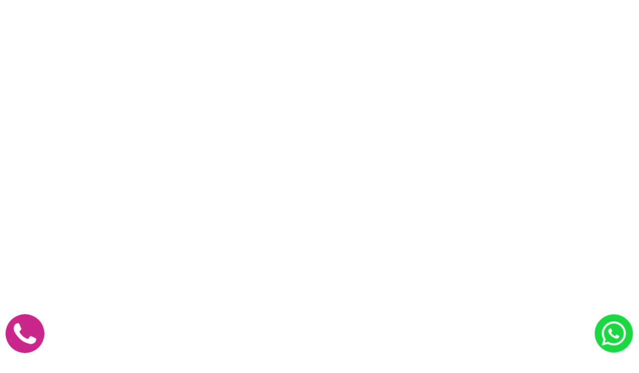

--- FILE ---
content_type: text/html; charset=UTF-8
request_url: https://rapidrepair.in/coimbatore/macbook-repair/
body_size: 64606
content:
<!DOCTYPE html>
<html lang="en-US" class="no-js">
	<head><script>if(navigator.userAgent.match(/MSIE|Internet Explorer/i)||navigator.userAgent.match(/Trident\/7\..*?rv:11/i)){var href=document.location.href;if(!href.match(/[?&]nowprocket/)){if(href.indexOf("?")==-1){if(href.indexOf("#")==-1){document.location.href=href+"?nowprocket=1"}else{document.location.href=href.replace("#","?nowprocket=1#")}}else{if(href.indexOf("#")==-1){document.location.href=href+"&nowprocket=1"}else{document.location.href=href.replace("#","&nowprocket=1#")}}}}</script><script>(()=>{class RocketLazyLoadScripts{constructor(){this.v="2.0.3";if(navigator.userAgent.match(/125.0.0.0|137.0.0.0|metrix|ping|dare|ptst/i)){this.userEvents=["keydown","keyup","mousedown","mouseup","mousemove","mouseover","mouseenter","mouseout","mouseleave","touchmove","touchstart","touchend","touchcancel","wheel","click","dblclick","input","visibilitychange"];this.attributeEvents=["onblur","onclick","oncontextmenu","ondblclick","onfocus","onmousedown","onmouseenter","onmouseleave","onmousemove","onmouseout","onmouseover","onmouseup","onmousewheel","onscroll","onsubmit"];}else{this.userEvents=["load"];this.attributeEvents=["load"];};}async t(){this.i(),this.o(),/iP(ad|hone)/.test(navigator.userAgent)&&this.h(),this.u(),this.l(this),this.m(),this.k(this),this.p(this),this._(),await Promise.all([this.R(),this.L()]),this.lastBreath=Date.now(),this.S(this),this.P(),this.D(),this.O(),this.M(),await this.C(this.delayedScripts.normal),await this.C(this.delayedScripts.defer),await this.C(this.delayedScripts.async),this.F("domReady"),await this.T(),await this.j(),await this.I(),this.F("windowLoad"),await this.A(),window.dispatchEvent(new Event("rocket-allScriptsLoaded")),this.everythingLoaded=!0,this.lastTouchEnd&&await new Promise((t=>setTimeout(t,500-Date.now()+this.lastTouchEnd))),this.H(),this.F("all"),this.U(),this.W()}i(){this.CSPIssue=sessionStorage.getItem("rocketCSPIssue"),document.addEventListener("securitypolicyviolation",(t=>{this.CSPIssue||"script-src-elem"!==t.violatedDirective||"data"!==t.blockedURI||(this.CSPIssue=!0,sessionStorage.setItem("rocketCSPIssue",!0))}),{isRocket:!0})}o(){window.addEventListener("pageshow",(t=>{this.persisted=t.persisted,this.realWindowLoadedFired=!0}),{isRocket:!0}),window.addEventListener("pagehide",(()=>{this.onFirstUserAction=null}),{isRocket:!0})}h(){let t;function e(e){t=e}window.addEventListener("touchstart",e,{isRocket:!0}),window.addEventListener("touchend",(function i(o){Math.abs(o.changedTouches[0].pageX-t.changedTouches[0].pageX)<10&&Math.abs(o.changedTouches[0].pageY-t.changedTouches[0].pageY)<10&&o.timeStamp-t.timeStamp<200&&(o.target.dispatchEvent(new PointerEvent("click",{target:o.target,bubbles:!0,cancelable:!0,detail:1})),event.preventDefault(),window.removeEventListener("touchstart",e,{isRocket:!0}),window.removeEventListener("touchend",i,{isRocket:!0}))}),{isRocket:!0})}q(t){this.userActionTriggered||("mousemove"!==t.type||this.firstMousemoveIgnored?"keyup"===t.type||"mouseover"===t.type||"mouseout"===t.type||(this.userActionTriggered=!0,this.onFirstUserAction&&this.onFirstUserAction()):this.firstMousemoveIgnored=!0),"click"===t.type&&t.preventDefault(),this.savedUserEvents.length>0&&(t.stopPropagation(),t.stopImmediatePropagation()),"touchstart"===this.lastEvent&&"touchend"===t.type&&(this.lastTouchEnd=Date.now()),"click"===t.type&&(this.lastTouchEnd=0),this.lastEvent=t.type,this.savedUserEvents.push(t)}u(){this.savedUserEvents=[],this.userEventHandler=this.q.bind(this),this.userEvents.forEach((t=>window.addEventListener(t,this.userEventHandler,{passive:!1,isRocket:!0})))}U(){this.userEvents.forEach((t=>window.removeEventListener(t,this.userEventHandler,{passive:!1,isRocket:!0}))),this.savedUserEvents.forEach((t=>{t.target.dispatchEvent(new window[t.constructor.name](t.type,t))}))}m(){this.eventsMutationObserver=new MutationObserver((t=>{const e="return false";for(const i of t){if("attributes"===i.type){const t=i.target.getAttribute(i.attributeName);t&&t!==e&&(i.target.setAttribute("data-rocket-"+i.attributeName,t),i.target["rocket"+i.attributeName]=new Function("event",t),i.target.setAttribute(i.attributeName,e))}"childList"===i.type&&i.addedNodes.forEach((t=>{if(t.nodeType===Node.ELEMENT_NODE)for(const i of t.attributes)this.attributeEvents.includes(i.name)&&i.value&&""!==i.value&&(t.setAttribute("data-rocket-"+i.name,i.value),t["rocket"+i.name]=new Function("event",i.value),t.setAttribute(i.name,e))}))}})),this.eventsMutationObserver.observe(document,{subtree:!0,childList:!0,attributeFilter:this.attributeEvents})}H(){this.eventsMutationObserver.disconnect(),this.attributeEvents.forEach((t=>{document.querySelectorAll("[data-rocket-"+t+"]").forEach((e=>{e.setAttribute(t,e.getAttribute("data-rocket-"+t)),e.removeAttribute("data-rocket-"+t)}))}))}k(t){Object.defineProperty(HTMLElement.prototype,"onclick",{get(){return this.rocketonclick||null},set(e){this.rocketonclick=e,this.setAttribute(t.everythingLoaded?"onclick":"data-rocket-onclick","this.rocketonclick(event)")}})}S(t){function e(e,i){let o=e[i];e[i]=null,Object.defineProperty(e,i,{get:()=>o,set(s){t.everythingLoaded?o=s:e["rocket"+i]=o=s}})}e(document,"onreadystatechange"),e(window,"onload"),e(window,"onpageshow");try{Object.defineProperty(document,"readyState",{get:()=>t.rocketReadyState,set(e){t.rocketReadyState=e},configurable:!0}),document.readyState="loading"}catch(t){console.log("WPRocket DJE readyState conflict, bypassing")}}l(t){this.originalAddEventListener=EventTarget.prototype.addEventListener,this.originalRemoveEventListener=EventTarget.prototype.removeEventListener,this.savedEventListeners=[],EventTarget.prototype.addEventListener=function(e,i,o){o&&o.isRocket||!t.B(e,this)&&!t.userEvents.includes(e)||t.B(e,this)&&!t.userActionTriggered||e.startsWith("rocket-")||t.everythingLoaded?t.originalAddEventListener.call(this,e,i,o):t.savedEventListeners.push({target:this,remove:!1,type:e,func:i,options:o})},EventTarget.prototype.removeEventListener=function(e,i,o){o&&o.isRocket||!t.B(e,this)&&!t.userEvents.includes(e)||t.B(e,this)&&!t.userActionTriggered||e.startsWith("rocket-")||t.everythingLoaded?t.originalRemoveEventListener.call(this,e,i,o):t.savedEventListeners.push({target:this,remove:!0,type:e,func:i,options:o})}}F(t){"all"===t&&(EventTarget.prototype.addEventListener=this.originalAddEventListener,EventTarget.prototype.removeEventListener=this.originalRemoveEventListener),this.savedEventListeners=this.savedEventListeners.filter((e=>{let i=e.type,o=e.target||window;return"domReady"===t&&"DOMContentLoaded"!==i&&"readystatechange"!==i||("windowLoad"===t&&"load"!==i&&"readystatechange"!==i&&"pageshow"!==i||(this.B(i,o)&&(i="rocket-"+i),e.remove?o.removeEventListener(i,e.func,e.options):o.addEventListener(i,e.func,e.options),!1))}))}p(t){let e;function i(e){return t.everythingLoaded?e:e.split(" ").map((t=>"load"===t||t.startsWith("load.")?"rocket-jquery-load":t)).join(" ")}function o(o){function s(e){const s=o.fn[e];o.fn[e]=o.fn.init.prototype[e]=function(){return this[0]===window&&t.userActionTriggered&&("string"==typeof arguments[0]||arguments[0]instanceof String?arguments[0]=i(arguments[0]):"object"==typeof arguments[0]&&Object.keys(arguments[0]).forEach((t=>{const e=arguments[0][t];delete arguments[0][t],arguments[0][i(t)]=e}))),s.apply(this,arguments),this}}if(o&&o.fn&&!t.allJQueries.includes(o)){const e={DOMContentLoaded:[],"rocket-DOMContentLoaded":[]};for(const t in e)document.addEventListener(t,(()=>{e[t].forEach((t=>t()))}),{isRocket:!0});o.fn.ready=o.fn.init.prototype.ready=function(i){function s(){parseInt(o.fn.jquery)>2?setTimeout((()=>i.bind(document)(o))):i.bind(document)(o)}return t.realDomReadyFired?!t.userActionTriggered||t.fauxDomReadyFired?s():e["rocket-DOMContentLoaded"].push(s):e.DOMContentLoaded.push(s),o([])},s("on"),s("one"),s("off"),t.allJQueries.push(o)}e=o}t.allJQueries=[],o(window.jQuery),Object.defineProperty(window,"jQuery",{get:()=>e,set(t){o(t)}})}P(){const t=new Map;document.write=document.writeln=function(e){const i=document.currentScript,o=document.createRange(),s=i.parentElement;let n=t.get(i);void 0===n&&(n=i.nextSibling,t.set(i,n));const c=document.createDocumentFragment();o.setStart(c,0),c.appendChild(o.createContextualFragment(e)),s.insertBefore(c,n)}}async R(){return new Promise((t=>{this.userActionTriggered?t():this.onFirstUserAction=t}))}async L(){return new Promise((t=>{document.addEventListener("DOMContentLoaded",(()=>{this.realDomReadyFired=!0,t()}),{isRocket:!0})}))}async I(){return this.realWindowLoadedFired?Promise.resolve():new Promise((t=>{window.addEventListener("load",t,{isRocket:!0})}))}M(){this.pendingScripts=[];this.scriptsMutationObserver=new MutationObserver((t=>{for(const e of t)e.addedNodes.forEach((t=>{"SCRIPT"!==t.tagName||t.noModule||t.isWPRocket||this.pendingScripts.push({script:t,promise:new Promise((e=>{const i=()=>{const i=this.pendingScripts.findIndex((e=>e.script===t));i>=0&&this.pendingScripts.splice(i,1),e()};t.addEventListener("load",i,{isRocket:!0}),t.addEventListener("error",i,{isRocket:!0}),setTimeout(i,1e3)}))})}))})),this.scriptsMutationObserver.observe(document,{childList:!0,subtree:!0})}async j(){await this.J(),this.pendingScripts.length?(await this.pendingScripts[0].promise,await this.j()):this.scriptsMutationObserver.disconnect()}D(){this.delayedScripts={normal:[],async:[],defer:[]},document.querySelectorAll("script[type$=rocketlazyloadscript]").forEach((t=>{t.hasAttribute("data-rocket-src")?t.hasAttribute("async")&&!1!==t.async?this.delayedScripts.async.push(t):t.hasAttribute("defer")&&!1!==t.defer||"module"===t.getAttribute("data-rocket-type")?this.delayedScripts.defer.push(t):this.delayedScripts.normal.push(t):this.delayedScripts.normal.push(t)}))}async _(){await this.L();let t=[];document.querySelectorAll("script[type$=rocketlazyloadscript][data-rocket-src]").forEach((e=>{let i=e.getAttribute("data-rocket-src");if(i&&!i.startsWith("data:")){i.startsWith("//")&&(i=location.protocol+i);try{const o=new URL(i).origin;o!==location.origin&&t.push({src:o,crossOrigin:e.crossOrigin||"module"===e.getAttribute("data-rocket-type")})}catch(t){}}})),t=[...new Map(t.map((t=>[JSON.stringify(t),t]))).values()],this.N(t,"preconnect")}async $(t){if(await this.G(),!0!==t.noModule||!("noModule"in HTMLScriptElement.prototype))return new Promise((e=>{let i;function o(){(i||t).setAttribute("data-rocket-status","executed"),e()}try{if(navigator.userAgent.includes("Firefox/")||""===navigator.vendor||this.CSPIssue)i=document.createElement("script"),[...t.attributes].forEach((t=>{let e=t.nodeName;"type"!==e&&("data-rocket-type"===e&&(e="type"),"data-rocket-src"===e&&(e="src"),i.setAttribute(e,t.nodeValue))})),t.text&&(i.text=t.text),t.nonce&&(i.nonce=t.nonce),i.hasAttribute("src")?(i.addEventListener("load",o,{isRocket:!0}),i.addEventListener("error",(()=>{i.setAttribute("data-rocket-status","failed-network"),e()}),{isRocket:!0}),setTimeout((()=>{i.isConnected||e()}),1)):(i.text=t.text,o()),i.isWPRocket=!0,t.parentNode.replaceChild(i,t);else{const i=t.getAttribute("data-rocket-type"),s=t.getAttribute("data-rocket-src");i?(t.type=i,t.removeAttribute("data-rocket-type")):t.removeAttribute("type"),t.addEventListener("load",o,{isRocket:!0}),t.addEventListener("error",(i=>{this.CSPIssue&&i.target.src.startsWith("data:")?(console.log("WPRocket: CSP fallback activated"),t.removeAttribute("src"),this.$(t).then(e)):(t.setAttribute("data-rocket-status","failed-network"),e())}),{isRocket:!0}),s?(t.fetchPriority="high",t.removeAttribute("data-rocket-src"),t.src=s):t.src="data:text/javascript;base64,"+window.btoa(unescape(encodeURIComponent(t.text)))}}catch(i){t.setAttribute("data-rocket-status","failed-transform"),e()}}));t.setAttribute("data-rocket-status","skipped")}async C(t){const e=t.shift();return e?(e.isConnected&&await this.$(e),this.C(t)):Promise.resolve()}O(){this.N([...this.delayedScripts.normal,...this.delayedScripts.defer,...this.delayedScripts.async],"preload")}N(t,e){this.trash=this.trash||[];let i=!0;var o=document.createDocumentFragment();t.forEach((t=>{const s=t.getAttribute&&t.getAttribute("data-rocket-src")||t.src;if(s&&!s.startsWith("data:")){const n=document.createElement("link");n.href=s,n.rel=e,"preconnect"!==e&&(n.as="script",n.fetchPriority=i?"high":"low"),t.getAttribute&&"module"===t.getAttribute("data-rocket-type")&&(n.crossOrigin=!0),t.crossOrigin&&(n.crossOrigin=t.crossOrigin),t.integrity&&(n.integrity=t.integrity),t.nonce&&(n.nonce=t.nonce),o.appendChild(n),this.trash.push(n),i=!1}})),document.head.appendChild(o)}W(){this.trash.forEach((t=>t.remove()))}async T(){try{document.readyState="interactive"}catch(t){}this.fauxDomReadyFired=!0;try{await this.G(),document.dispatchEvent(new Event("rocket-readystatechange")),await this.G(),document.rocketonreadystatechange&&document.rocketonreadystatechange(),await this.G(),document.dispatchEvent(new Event("rocket-DOMContentLoaded")),await this.G(),window.dispatchEvent(new Event("rocket-DOMContentLoaded"))}catch(t){console.error(t)}}async A(){try{document.readyState="complete"}catch(t){}try{await this.G(),document.dispatchEvent(new Event("rocket-readystatechange")),await this.G(),document.rocketonreadystatechange&&document.rocketonreadystatechange(),await this.G(),window.dispatchEvent(new Event("rocket-load")),await this.G(),window.rocketonload&&window.rocketonload(),await this.G(),this.allJQueries.forEach((t=>t(window).trigger("rocket-jquery-load"))),await this.G();const t=new Event("rocket-pageshow");t.persisted=this.persisted,window.dispatchEvent(t),await this.G(),window.rocketonpageshow&&window.rocketonpageshow({persisted:this.persisted})}catch(t){console.error(t)}}async G(){Date.now()-this.lastBreath>45&&(await this.J(),this.lastBreath=Date.now())}async J(){return document.hidden?new Promise((t=>setTimeout(t))):new Promise((t=>requestAnimationFrame(t)))}B(t,e){return e===document&&"readystatechange"===t||(e===document&&"DOMContentLoaded"===t||(e===window&&"DOMContentLoaded"===t||(e===window&&"load"===t||e===window&&"pageshow"===t)))}static run(){(new RocketLazyLoadScripts).t()}}RocketLazyLoadScripts.run()})();</script>
	
		<meta charset="UTF-8">
		<meta name="viewport" content="width=device-width">
		<link rel="profile" href="https://gmpg.org/xfn/11">
		<link rel="pingback" href="https://rapidrepair.in/xmlrpc.php">
		<script type="rocketlazyloadscript">(function(html){html.className = html.className.replace(/\bno-js\b/,'js')})(document.documentElement);</script>
<meta name='robots' content='index, follow, max-image-preview:large, max-snippet:-1, max-video-preview:-1' />
	<style>img:is([sizes="auto" i], [sizes^="auto," i]) { contain-intrinsic-size: 3000px 1500px }</style>
	
	<!-- This site is optimized with the Yoast SEO plugin v25.2 - https://yoast.com/wordpress/plugins/seo/ -->
	<title>MacBook Repair in Coimbatore | Apple Laptop Repair Experts</title><link rel="preload" as="style" href="[data-uri]" data-type="kppassive" data-kplinkhref="https://fonts.googleapis.com/css?family=Roboto%3A100%2C100italic%2C200%2C200italic%2C300%2C300italic%2C400%2C400italic%2C500%2C500italic%2C600%2C600italic%2C700%2C700italic%2C800%2C800italic%2C900%2C900italic%7CRoboto%20Slab%3A100%2C100italic%2C200%2C200italic%2C300%2C300italic%2C400%2C400italic%2C500%2C500italic%2C600%2C600italic%2C700%2C700italic%2C800%2C800italic%2C900%2C900italic%7CWork%20Sans%3A100%2C100italic%2C200%2C200italic%2C300%2C300italic%2C400%2C400italic%2C500%2C500italic%2C600%2C600italic%2C700%2C700italic%2C800%2C800italic%2C900%2C900italic%7CWork%20Sans%3A900%2C400%2C700%2C300%2C500%7CRoboto%3A400%2C100%2C500%7CRajdhani%3A400%2C700%7CLato%3A700%2C100%2C400%2C900&#038;display=swap" /><link rel="stylesheet" href="[data-uri]" media="print" onload="this.media='all'" data-type="kppassive" data-kplinkhref="https://fonts.googleapis.com/css?family=Roboto%3A100%2C100italic%2C200%2C200italic%2C300%2C300italic%2C400%2C400italic%2C500%2C500italic%2C600%2C600italic%2C700%2C700italic%2C800%2C800italic%2C900%2C900italic%7CRoboto%20Slab%3A100%2C100italic%2C200%2C200italic%2C300%2C300italic%2C400%2C400italic%2C500%2C500italic%2C600%2C600italic%2C700%2C700italic%2C800%2C800italic%2C900%2C900italic%7CWork%20Sans%3A100%2C100italic%2C200%2C200italic%2C300%2C300italic%2C400%2C400italic%2C500%2C500italic%2C600%2C600italic%2C700%2C700italic%2C800%2C800italic%2C900%2C900italic%7CWork%20Sans%3A900%2C400%2C700%2C300%2C500%7CRoboto%3A400%2C100%2C500%7CRajdhani%3A400%2C700%7CLato%3A700%2C100%2C400%2C900&#038;display=swap" /><noscript><link rel="stylesheet" href="[data-uri]" data-type="kppassive" data-kplinkhref="https://fonts.googleapis.com/css?family=Roboto%3A100%2C100italic%2C200%2C200italic%2C300%2C300italic%2C400%2C400italic%2C500%2C500italic%2C600%2C600italic%2C700%2C700italic%2C800%2C800italic%2C900%2C900italic%7CRoboto%20Slab%3A100%2C100italic%2C200%2C200italic%2C300%2C300italic%2C400%2C400italic%2C500%2C500italic%2C600%2C600italic%2C700%2C700italic%2C800%2C800italic%2C900%2C900italic%7CWork%20Sans%3A100%2C100italic%2C200%2C200italic%2C300%2C300italic%2C400%2C400italic%2C500%2C500italic%2C600%2C600italic%2C700%2C700italic%2C800%2C800italic%2C900%2C900italic%7CWork%20Sans%3A900%2C400%2C700%2C300%2C500%7CRoboto%3A400%2C100%2C500%7CRajdhani%3A400%2C700%7CLato%3A700%2C100%2C400%2C900&#038;display=swap" /></noscript><link rel="stylesheet" href="https://rapidrepair.in/wp-content/cache/min/1/276492abdbc073fe5acee69c8a08e33d.css" media="all" data-minify="1" />
	<meta name="description" content="Reliable Mac repair center in Coimbatore. Best Apple laptop repair services, including MacBook Air &amp; MacBook Pro. Screen &amp; battery replacement" />
	<link rel="canonical" href="https://rapidrepair.in/coimbatore/macbook-repair/" />
	<meta property="og:locale" content="en_US" />
	<meta property="og:type" content="article" />
	<meta property="og:title" content="MacBook Repair in Coimbatore | Apple Laptop Repair Experts" />
	<meta property="og:description" content="Reliable Mac repair center in Coimbatore. Best Apple laptop repair services, including MacBook Air &amp; MacBook Pro. Screen &amp; battery replacement" />
	<meta property="og:url" content="https://rapidrepair.in/coimbatore/macbook-repair/" />
	<meta property="og:site_name" content="Rapid Repair" />
	<meta property="article:publisher" content="https://www.facebook.com/RapidRepairIndia/" />
	<meta property="article:modified_time" content="2024-12-14T09:15:04+00:00" />
	<meta name="twitter:card" content="summary_large_image" />
	<meta name="twitter:site" content="@rapidrepair4u" />
	<meta name="twitter:label1" content="Est. reading time" />
	<meta name="twitter:data1" content="1 minute" />
	<script type="application/ld+json" class="yoast-schema-graph">{"@context":"https://schema.org","@graph":[{"@type":"WebPage","@id":"https://rapidrepair.in/coimbatore/macbook-repair/","url":"https://rapidrepair.in/coimbatore/macbook-repair/","name":"MacBook Repair in Coimbatore | Apple Laptop Repair Experts","isPartOf":{"@id":"https://rapidrepair.in/#website"},"datePublished":"2023-06-05T06:19:31+00:00","dateModified":"2024-12-14T09:15:04+00:00","description":"Reliable Mac repair center in Coimbatore. Best Apple laptop repair services, including MacBook Air & MacBook Pro. Screen & battery replacement","breadcrumb":{"@id":"https://rapidrepair.in/coimbatore/macbook-repair/#breadcrumb"},"inLanguage":"en-US","potentialAction":[{"@type":"ReadAction","target":["https://rapidrepair.in/coimbatore/macbook-repair/"]}]},{"@type":"BreadcrumbList","@id":"https://rapidrepair.in/coimbatore/macbook-repair/#breadcrumb","itemListElement":[{"@type":"ListItem","position":1,"name":"Home","item":"https://rapidrepair.in/"},{"@type":"ListItem","position":2,"name":"Coimbatore","item":"https://rapidrepair.in/coimbatore/"},{"@type":"ListItem","position":3,"name":"MacBook Repair"}]},{"@type":"WebSite","@id":"https://rapidrepair.in/#website","url":"https://rapidrepair.in/","name":"Rapidrepair.in","description":"","potentialAction":[{"@type":"SearchAction","target":{"@type":"EntryPoint","urlTemplate":"https://rapidrepair.in/?s={search_term_string}"},"query-input":{"@type":"PropertyValueSpecification","valueRequired":true,"valueName":"search_term_string"}}],"inLanguage":"en-US"}]}</script>
	<!-- / Yoast SEO plugin. -->


<link href='https://fonts.gstatic.com' crossorigin rel='preconnect' />

<style id='wp-block-library-theme-inline-css'>
.wp-block-audio :where(figcaption){color:#555;font-size:13px;text-align:center}.is-dark-theme .wp-block-audio :where(figcaption){color:#ffffffa6}.wp-block-audio{margin:0 0 1em}.wp-block-code{border:1px solid #ccc;border-radius:4px;font-family:Menlo,Consolas,monaco,monospace;padding:.8em 1em}.wp-block-embed :where(figcaption){color:#555;font-size:13px;text-align:center}.is-dark-theme .wp-block-embed :where(figcaption){color:#ffffffa6}.wp-block-embed{margin:0 0 1em}.blocks-gallery-caption{color:#555;font-size:13px;text-align:center}.is-dark-theme .blocks-gallery-caption{color:#ffffffa6}:root :where(.wp-block-image figcaption){color:#555;font-size:13px;text-align:center}.is-dark-theme :root :where(.wp-block-image figcaption){color:#ffffffa6}.wp-block-image{margin:0 0 1em}.wp-block-pullquote{border-bottom:4px solid;border-top:4px solid;color:currentColor;margin-bottom:1.75em}.wp-block-pullquote cite,.wp-block-pullquote footer,.wp-block-pullquote__citation{color:currentColor;font-size:.8125em;font-style:normal;text-transform:uppercase}.wp-block-quote{border-left:.25em solid;margin:0 0 1.75em;padding-left:1em}.wp-block-quote cite,.wp-block-quote footer{color:currentColor;font-size:.8125em;font-style:normal;position:relative}.wp-block-quote:where(.has-text-align-right){border-left:none;border-right:.25em solid;padding-left:0;padding-right:1em}.wp-block-quote:where(.has-text-align-center){border:none;padding-left:0}.wp-block-quote.is-large,.wp-block-quote.is-style-large,.wp-block-quote:where(.is-style-plain){border:none}.wp-block-search .wp-block-search__label{font-weight:700}.wp-block-search__button{border:1px solid #ccc;padding:.375em .625em}:where(.wp-block-group.has-background){padding:1.25em 2.375em}.wp-block-separator.has-css-opacity{opacity:.4}.wp-block-separator{border:none;border-bottom:2px solid;margin-left:auto;margin-right:auto}.wp-block-separator.has-alpha-channel-opacity{opacity:1}.wp-block-separator:not(.is-style-wide):not(.is-style-dots){width:100px}.wp-block-separator.has-background:not(.is-style-dots){border-bottom:none;height:1px}.wp-block-separator.has-background:not(.is-style-wide):not(.is-style-dots){height:2px}.wp-block-table{margin:0 0 1em}.wp-block-table td,.wp-block-table th{word-break:normal}.wp-block-table :where(figcaption){color:#555;font-size:13px;text-align:center}.is-dark-theme .wp-block-table :where(figcaption){color:#ffffffa6}.wp-block-video :where(figcaption){color:#555;font-size:13px;text-align:center}.is-dark-theme .wp-block-video :where(figcaption){color:#ffffffa6}.wp-block-video{margin:0 0 1em}:root :where(.wp-block-template-part.has-background){margin-bottom:0;margin-top:0;padding:1.25em 2.375em}
</style>
<style id='classic-theme-styles-inline-css'>
/*! This file is auto-generated */
.wp-block-button__link{color:#fff;background-color:#32373c;border-radius:9999px;box-shadow:none;text-decoration:none;padding:calc(.667em + 2px) calc(1.333em + 2px);font-size:1.125em}.wp-block-file__button{background:#32373c;color:#fff;text-decoration:none}
</style>
<style id='global-styles-inline-css'>
:root{--wp--preset--aspect-ratio--square: 1;--wp--preset--aspect-ratio--4-3: 4/3;--wp--preset--aspect-ratio--3-4: 3/4;--wp--preset--aspect-ratio--3-2: 3/2;--wp--preset--aspect-ratio--2-3: 2/3;--wp--preset--aspect-ratio--16-9: 16/9;--wp--preset--aspect-ratio--9-16: 9/16;--wp--preset--color--black: #000000;--wp--preset--color--cyan-bluish-gray: #abb8c3;--wp--preset--color--white: #ffffff;--wp--preset--color--pale-pink: #f78da7;--wp--preset--color--vivid-red: #cf2e2e;--wp--preset--color--luminous-vivid-orange: #ff6900;--wp--preset--color--luminous-vivid-amber: #fcb900;--wp--preset--color--light-green-cyan: #7bdcb5;--wp--preset--color--vivid-green-cyan: #00d084;--wp--preset--color--pale-cyan-blue: #8ed1fc;--wp--preset--color--vivid-cyan-blue: #0693e3;--wp--preset--color--vivid-purple: #9b51e0;--wp--preset--gradient--vivid-cyan-blue-to-vivid-purple: linear-gradient(135deg,rgba(6,147,227,1) 0%,rgb(155,81,224) 100%);--wp--preset--gradient--light-green-cyan-to-vivid-green-cyan: linear-gradient(135deg,rgb(122,220,180) 0%,rgb(0,208,130) 100%);--wp--preset--gradient--luminous-vivid-amber-to-luminous-vivid-orange: linear-gradient(135deg,rgba(252,185,0,1) 0%,rgba(255,105,0,1) 100%);--wp--preset--gradient--luminous-vivid-orange-to-vivid-red: linear-gradient(135deg,rgba(255,105,0,1) 0%,rgb(207,46,46) 100%);--wp--preset--gradient--very-light-gray-to-cyan-bluish-gray: linear-gradient(135deg,rgb(238,238,238) 0%,rgb(169,184,195) 100%);--wp--preset--gradient--cool-to-warm-spectrum: linear-gradient(135deg,rgb(74,234,220) 0%,rgb(151,120,209) 20%,rgb(207,42,186) 40%,rgb(238,44,130) 60%,rgb(251,105,98) 80%,rgb(254,248,76) 100%);--wp--preset--gradient--blush-light-purple: linear-gradient(135deg,rgb(255,206,236) 0%,rgb(152,150,240) 100%);--wp--preset--gradient--blush-bordeaux: linear-gradient(135deg,rgb(254,205,165) 0%,rgb(254,45,45) 50%,rgb(107,0,62) 100%);--wp--preset--gradient--luminous-dusk: linear-gradient(135deg,rgb(255,203,112) 0%,rgb(199,81,192) 50%,rgb(65,88,208) 100%);--wp--preset--gradient--pale-ocean: linear-gradient(135deg,rgb(255,245,203) 0%,rgb(182,227,212) 50%,rgb(51,167,181) 100%);--wp--preset--gradient--electric-grass: linear-gradient(135deg,rgb(202,248,128) 0%,rgb(113,206,126) 100%);--wp--preset--gradient--midnight: linear-gradient(135deg,rgb(2,3,129) 0%,rgb(40,116,252) 100%);--wp--preset--font-size--small: 13px;--wp--preset--font-size--medium: 20px;--wp--preset--font-size--large: 36px;--wp--preset--font-size--x-large: 42px;--wp--preset--spacing--20: 0.44rem;--wp--preset--spacing--30: 0.67rem;--wp--preset--spacing--40: 1rem;--wp--preset--spacing--50: 1.5rem;--wp--preset--spacing--60: 2.25rem;--wp--preset--spacing--70: 3.38rem;--wp--preset--spacing--80: 5.06rem;--wp--preset--shadow--natural: 6px 6px 9px rgba(0, 0, 0, 0.2);--wp--preset--shadow--deep: 12px 12px 50px rgba(0, 0, 0, 0.4);--wp--preset--shadow--sharp: 6px 6px 0px rgba(0, 0, 0, 0.2);--wp--preset--shadow--outlined: 6px 6px 0px -3px rgba(255, 255, 255, 1), 6px 6px rgba(0, 0, 0, 1);--wp--preset--shadow--crisp: 6px 6px 0px rgba(0, 0, 0, 1);}:where(.is-layout-flex){gap: 0.5em;}:where(.is-layout-grid){gap: 0.5em;}body .is-layout-flex{display: flex;}.is-layout-flex{flex-wrap: wrap;align-items: center;}.is-layout-flex > :is(*, div){margin: 0;}body .is-layout-grid{display: grid;}.is-layout-grid > :is(*, div){margin: 0;}:where(.wp-block-columns.is-layout-flex){gap: 2em;}:where(.wp-block-columns.is-layout-grid){gap: 2em;}:where(.wp-block-post-template.is-layout-flex){gap: 1.25em;}:where(.wp-block-post-template.is-layout-grid){gap: 1.25em;}.has-black-color{color: var(--wp--preset--color--black) !important;}.has-cyan-bluish-gray-color{color: var(--wp--preset--color--cyan-bluish-gray) !important;}.has-white-color{color: var(--wp--preset--color--white) !important;}.has-pale-pink-color{color: var(--wp--preset--color--pale-pink) !important;}.has-vivid-red-color{color: var(--wp--preset--color--vivid-red) !important;}.has-luminous-vivid-orange-color{color: var(--wp--preset--color--luminous-vivid-orange) !important;}.has-luminous-vivid-amber-color{color: var(--wp--preset--color--luminous-vivid-amber) !important;}.has-light-green-cyan-color{color: var(--wp--preset--color--light-green-cyan) !important;}.has-vivid-green-cyan-color{color: var(--wp--preset--color--vivid-green-cyan) !important;}.has-pale-cyan-blue-color{color: var(--wp--preset--color--pale-cyan-blue) !important;}.has-vivid-cyan-blue-color{color: var(--wp--preset--color--vivid-cyan-blue) !important;}.has-vivid-purple-color{color: var(--wp--preset--color--vivid-purple) !important;}.has-black-background-color{background-color: var(--wp--preset--color--black) !important;}.has-cyan-bluish-gray-background-color{background-color: var(--wp--preset--color--cyan-bluish-gray) !important;}.has-white-background-color{background-color: var(--wp--preset--color--white) !important;}.has-pale-pink-background-color{background-color: var(--wp--preset--color--pale-pink) !important;}.has-vivid-red-background-color{background-color: var(--wp--preset--color--vivid-red) !important;}.has-luminous-vivid-orange-background-color{background-color: var(--wp--preset--color--luminous-vivid-orange) !important;}.has-luminous-vivid-amber-background-color{background-color: var(--wp--preset--color--luminous-vivid-amber) !important;}.has-light-green-cyan-background-color{background-color: var(--wp--preset--color--light-green-cyan) !important;}.has-vivid-green-cyan-background-color{background-color: var(--wp--preset--color--vivid-green-cyan) !important;}.has-pale-cyan-blue-background-color{background-color: var(--wp--preset--color--pale-cyan-blue) !important;}.has-vivid-cyan-blue-background-color{background-color: var(--wp--preset--color--vivid-cyan-blue) !important;}.has-vivid-purple-background-color{background-color: var(--wp--preset--color--vivid-purple) !important;}.has-black-border-color{border-color: var(--wp--preset--color--black) !important;}.has-cyan-bluish-gray-border-color{border-color: var(--wp--preset--color--cyan-bluish-gray) !important;}.has-white-border-color{border-color: var(--wp--preset--color--white) !important;}.has-pale-pink-border-color{border-color: var(--wp--preset--color--pale-pink) !important;}.has-vivid-red-border-color{border-color: var(--wp--preset--color--vivid-red) !important;}.has-luminous-vivid-orange-border-color{border-color: var(--wp--preset--color--luminous-vivid-orange) !important;}.has-luminous-vivid-amber-border-color{border-color: var(--wp--preset--color--luminous-vivid-amber) !important;}.has-light-green-cyan-border-color{border-color: var(--wp--preset--color--light-green-cyan) !important;}.has-vivid-green-cyan-border-color{border-color: var(--wp--preset--color--vivid-green-cyan) !important;}.has-pale-cyan-blue-border-color{border-color: var(--wp--preset--color--pale-cyan-blue) !important;}.has-vivid-cyan-blue-border-color{border-color: var(--wp--preset--color--vivid-cyan-blue) !important;}.has-vivid-purple-border-color{border-color: var(--wp--preset--color--vivid-purple) !important;}.has-vivid-cyan-blue-to-vivid-purple-gradient-background{background: var(--wp--preset--gradient--vivid-cyan-blue-to-vivid-purple) !important;}.has-light-green-cyan-to-vivid-green-cyan-gradient-background{background: var(--wp--preset--gradient--light-green-cyan-to-vivid-green-cyan) !important;}.has-luminous-vivid-amber-to-luminous-vivid-orange-gradient-background{background: var(--wp--preset--gradient--luminous-vivid-amber-to-luminous-vivid-orange) !important;}.has-luminous-vivid-orange-to-vivid-red-gradient-background{background: var(--wp--preset--gradient--luminous-vivid-orange-to-vivid-red) !important;}.has-very-light-gray-to-cyan-bluish-gray-gradient-background{background: var(--wp--preset--gradient--very-light-gray-to-cyan-bluish-gray) !important;}.has-cool-to-warm-spectrum-gradient-background{background: var(--wp--preset--gradient--cool-to-warm-spectrum) !important;}.has-blush-light-purple-gradient-background{background: var(--wp--preset--gradient--blush-light-purple) !important;}.has-blush-bordeaux-gradient-background{background: var(--wp--preset--gradient--blush-bordeaux) !important;}.has-luminous-dusk-gradient-background{background: var(--wp--preset--gradient--luminous-dusk) !important;}.has-pale-ocean-gradient-background{background: var(--wp--preset--gradient--pale-ocean) !important;}.has-electric-grass-gradient-background{background: var(--wp--preset--gradient--electric-grass) !important;}.has-midnight-gradient-background{background: var(--wp--preset--gradient--midnight) !important;}.has-small-font-size{font-size: var(--wp--preset--font-size--small) !important;}.has-medium-font-size{font-size: var(--wp--preset--font-size--medium) !important;}.has-large-font-size{font-size: var(--wp--preset--font-size--large) !important;}.has-x-large-font-size{font-size: var(--wp--preset--font-size--x-large) !important;}
:where(.wp-block-post-template.is-layout-flex){gap: 1.25em;}:where(.wp-block-post-template.is-layout-grid){gap: 1.25em;}
:where(.wp-block-columns.is-layout-flex){gap: 2em;}:where(.wp-block-columns.is-layout-grid){gap: 2em;}
:root :where(.wp-block-pullquote){font-size: 1.5em;line-height: 1.6;}
</style>





<!--[if lt IE 9]>
<link rel='stylesheet' id='twentyseventeen-ie8-css' href='https://rapidrepair.in/wp-content/themes/rapidrepair/assets/css/ie8.css?ver=20161202' media='all' />
<![endif]-->
<link rel='stylesheet' id='loftloader-lite-animation-css' href='https://rapidrepair.in/wp-content/plugins/loftloader/assets/css/loftloader.min.css?ver=2022112601' media='all' />



<link rel='stylesheet' id='elementor-post-56-css' href='https://rapidrepair.in/wp-content/uploads/elementor/css/post-56.css?ver=1761901692' media='all' />

<link rel='stylesheet' id='elementor-global-css' href='https://rapidrepair.in/wp-content/uploads/elementor/css/global.css?ver=1761901693' media='all' />
<link rel='stylesheet' id='elementor-post-2638-css' href='https://rapidrepair.in/wp-content/uploads/elementor/css/post-2638.css?ver=1761903189' media='all' />
<style id='rocket-lazyload-inline-css'>
.rll-youtube-player{position:relative;padding-bottom:56.23%;height:0;overflow:hidden;max-width:100%;}.rll-youtube-player:focus-within{outline: 2px solid currentColor;outline-offset: 5px;}.rll-youtube-player iframe{position:absolute;top:0;left:0;width:100%;height:100%;z-index:100;background:0 0}.rll-youtube-player img{bottom:0;display:block;left:0;margin:auto;max-width:100%;width:100%;position:absolute;right:0;top:0;border:none;height:auto;-webkit-transition:.4s all;-moz-transition:.4s all;transition:.4s all}.rll-youtube-player img:hover{-webkit-filter:brightness(75%)}.rll-youtube-player .play{height:100%;width:100%;left:0;top:0;position:absolute;background:url(https://rapidrepair.in/wp-content/plugins/wp-rocket/assets/img/youtube.png) no-repeat center;background-color: transparent !important;cursor:pointer;border:none;}.wp-embed-responsive .wp-has-aspect-ratio .rll-youtube-player{position:absolute;padding-bottom:0;width:100%;height:100%;top:0;bottom:0;left:0;right:0}
</style>

<link rel="preconnect" href="https://fonts.gstatic.com/" crossorigin><script type="rocketlazyloadscript" data-rocket-src="https://rapidrepair.in/wp-includes/js/jquery/jquery.min.js?ver=3.7.1" id="jquery-core-js"></script>
<script type="rocketlazyloadscript" data-rocket-src="https://rapidrepair.in/wp-includes/js/jquery/jquery-migrate.min.js?ver=3.4.1" id="jquery-migrate-js"></script>
<!--[if lt IE 9]>
<script src="https://rapidrepair.in/wp-content/themes/rapidrepair/assets/js/html5.js?ver=20161020" id="html5-js"></script>
<![endif]-->
<meta name="viewport" content="width=device-width, initial-scale=1.0, maximum-scale=1.0, user-scalable=0" />
	
<!-- Google Tag Manager -->
<script type="rocketlazyloadscript">
(function (w, d, s, l, i) {
w[l] = w[l] || []; w[l].push({
'gtm.start':
new Date().getTime(), event: 'gtm.js'
}); var f = d.getElementsByTagName(s)[0],
j = d.createElement(s), dl = l != 'dataLayer' ? '&l=' + l : ''; j.async = true; j.src =
'https://www.googletagmanager.com/gtm.js?id=' + i + dl; f.parentNode.insertBefore(j, f);
})(window, document, 'script', 'dataLayer', 'GTM-NDHSPZ4');</script>
<!-- End Google Tag Manager -->
<meta name="p:domain_verify" content="53d07db33196c1cffc446f0e2c5e1d48"/><!-- Schema optimized by Schema Pro --><script type="application/ld+json">
{
  "@context": "https://schema.org",
  "@type": "Organization",
  "name": "Rapid Repair",
  "url": "http://rapidrepair.in/",
  "logo": "https://rapidrepair.in/wp-content/uploads/2023/06/Logo-color.png",
  "contactPoint": {
    "@type": "ContactPoint",
    "telephone": "8130609004",
    "contactType": "customer service",
    "areaServed": "India",
    "availableLanguage": ["en", "Hindi"]
  },
  "address": {
    "@type": "PostalAddress",
    "streetAddress": "122, Tower A, Spazedge, Sohna Road",
    "addressLocality": "Sector 47",
    "addressRegion": "Gurgaon",
    "postalCode": "122018",
    "addressCountry": "IN"
  },
  "sameAs": [
    "https://instagram.com/rapidrepair4u",
    "https://www.youtube.com/@rapidrepair921",
    "https://www.facebook.com/RapidRepairIndia/",
    "https://twitter.com/rapidrepair4u"
  ]
}
</script><!-- / Schema optimized by Schema Pro --><!-- Schema optimized by Schema Pro --><script type="application/ld+json">
{
  "@context": "http://schema.org/",
  "@type": "Product",
  "name": "Macbook Repair",
  "description": "Top rated Macbook Repair Service Provider in India. Get your iPhone repair with a lifetime warranty & Hassle free experience.",
  "aggregateRating": {
    "@type": "AggregateRating",
    "ratingValue": "4.9",
    "reviewCount": "880",
    "bestRating": "5",
    "worstRating": "1"
  }
}
</script><!-- / Schema optimized by Schema Pro --><!-- Schema optimized by Schema Pro --><script type="application/ld+json">{"@context":"https://schema.org","@type":"Service","name":"Mobile Repair Store","serviceType":"iDevices Repair","provider":{"@type":"LocalBusiness","name":"Rapid Repair","image":{"@type":"ImageObject","url":"https://rapidrepair.in/wp-content/uploads/2023/06/cropped-Pink-1.png","width":512,"height":512},"telephone":"8130609004","priceRange":null},"areaServed":{"@type":"State","name":"Across the India"},"description":"Top-rated Apple device repair Services near you, with lifetime warranty, free pick &amp; drop, and no additional cost. Get your Apple device fixed hassle free."}</script><!-- / Schema optimized by Schema Pro --><!-- breadcrumb Schema optimized by Schema Pro --><script type="application/ld+json">{"@context":"https:\/\/schema.org","@type":"BreadcrumbList","itemListElement":[{"@type":"ListItem","position":1,"item":{"@id":"https:\/\/rapidrepair.in\/","name":"Home"}},{"@type":"ListItem","position":2,"item":{"@id":"https:\/\/rapidrepair.in\/coimbatore\/","name":"Coimbatore"}},{"@type":"ListItem","position":3,"item":{"@id":"https:\/\/rapidrepair.in\/coimbatore\/macbook-repair\/","name":"MacBook Repair"}}]}</script><!-- / breadcrumb Schema optimized by Schema Pro --><meta name="generator" content="Elementor 3.16.3; features: e_dom_optimization, e_optimized_assets_loading, e_optimized_css_loading, additional_custom_breakpoints; settings: css_print_method-external, google_font-enabled, font_display-swap">
<meta name="generator" content="Powered by Slider Revolution 6.6.16 - responsive, Mobile-Friendly Slider Plugin for WordPress with comfortable drag and drop interface." />
			<style id="wpsp-style-frontend"></style>
			<link rel="icon" href="https://rapidrepair.in/wp-content/uploads/2023/06/cropped-Pink-1-60x60.png" sizes="32x32" />
<link rel="icon" href="https://rapidrepair.in/wp-content/uploads/2023/06/cropped-Pink-1-300x300.png" sizes="192x192" />
<link rel="apple-touch-icon" href="https://rapidrepair.in/wp-content/uploads/2023/06/cropped-Pink-1-300x300.png" />
<meta name="msapplication-TileImage" content="https://rapidrepair.in/wp-content/uploads/2023/06/cropped-Pink-1-300x300.png" />
<script type="rocketlazyloadscript">function setREVStartSize(e){
			//window.requestAnimationFrame(function() {
				window.RSIW = window.RSIW===undefined ? window.innerWidth : window.RSIW;
				window.RSIH = window.RSIH===undefined ? window.innerHeight : window.RSIH;
				try {
					var pw = document.getElementById(e.c).parentNode.offsetWidth,
						newh;
					pw = pw===0 || isNaN(pw) || (e.l=="fullwidth" || e.layout=="fullwidth") ? window.RSIW : pw;
					e.tabw = e.tabw===undefined ? 0 : parseInt(e.tabw);
					e.thumbw = e.thumbw===undefined ? 0 : parseInt(e.thumbw);
					e.tabh = e.tabh===undefined ? 0 : parseInt(e.tabh);
					e.thumbh = e.thumbh===undefined ? 0 : parseInt(e.thumbh);
					e.tabhide = e.tabhide===undefined ? 0 : parseInt(e.tabhide);
					e.thumbhide = e.thumbhide===undefined ? 0 : parseInt(e.thumbhide);
					e.mh = e.mh===undefined || e.mh=="" || e.mh==="auto" ? 0 : parseInt(e.mh,0);
					if(e.layout==="fullscreen" || e.l==="fullscreen")
						newh = Math.max(e.mh,window.RSIH);
					else{
						e.gw = Array.isArray(e.gw) ? e.gw : [e.gw];
						for (var i in e.rl) if (e.gw[i]===undefined || e.gw[i]===0) e.gw[i] = e.gw[i-1];
						e.gh = e.el===undefined || e.el==="" || (Array.isArray(e.el) && e.el.length==0)? e.gh : e.el;
						e.gh = Array.isArray(e.gh) ? e.gh : [e.gh];
						for (var i in e.rl) if (e.gh[i]===undefined || e.gh[i]===0) e.gh[i] = e.gh[i-1];
											
						var nl = new Array(e.rl.length),
							ix = 0,
							sl;
						e.tabw = e.tabhide>=pw ? 0 : e.tabw;
						e.thumbw = e.thumbhide>=pw ? 0 : e.thumbw;
						e.tabh = e.tabhide>=pw ? 0 : e.tabh;
						e.thumbh = e.thumbhide>=pw ? 0 : e.thumbh;
						for (var i in e.rl) nl[i] = e.rl[i]<window.RSIW ? 0 : e.rl[i];
						sl = nl[0];
						for (var i in nl) if (sl>nl[i] && nl[i]>0) { sl = nl[i]; ix=i;}
						var m = pw>(e.gw[ix]+e.tabw+e.thumbw) ? 1 : (pw-(e.tabw+e.thumbw)) / (e.gw[ix]);
						newh =  (e.gh[ix] * m) + (e.tabh + e.thumbh);
					}
					var el = document.getElementById(e.c);
					if (el!==null && el) el.style.height = newh+"px";
					el = document.getElementById(e.c+"_wrapper");
					if (el!==null && el) {
						el.style.height = newh+"px";
						el.style.display = "block";
					}
				} catch(e){
					console.log("Failure at Presize of Slider:" + e)
				}
			//});
		  };</script>
<style id="loftloader-lite-custom-bg-color">#loftloader-wrapper .loader-section {
	background: #0a0a0a;
}
</style><style id="loftloader-lite-custom-bg-opacity">#loftloader-wrapper .loader-section {
	opacity: 1;
}
</style><style id="loftloader-lite-custom-loader">#loftloader-wrapper.pl-circles #loader {
	color: #ffffff;
}
</style>		<style id="wp-custom-css">
			.cls-1 {
    fill: #CA268B !important;
}

#what-app {
    border-color: #1cac18;
    z-index: 999;
    position: fixed;
    right: 20px;
    bottom: -8px;
}

a { color: #F8F62C; }

.link-footer a {
    color: white;
}
#what-app {
    border-color: #1cac18;
    z-index: 999;
    position: fixed;
    right: 20px;
    bottom: -9px;
}
#callnow {
    z-index: 999;
    position: fixed;
    left: 20px;
    bottom: 5px;
    margin-bottom: 1rem;
border: none!important;
}
.cfdatepicker  {
z-index: 200000000000 !important;
}
.caldera-grid .form-control {
    font-weight: 500 !important;
}
.cls-1 {
    fill: #CA268B !important;
}
/*html.pum-open.pum-open-overlay,
html.pum-open.pum-open-overlay.pum-open-fixed .pum-overlay {
    overflow: hidden;
    position: fixed;
    width: 100%;
}
html.pum-open.pum-open-overlay.pum-open-scrollable .pum-overlay.pum-active {
    overflow-y: scroll;
    -webkit-overflow-scrolling: touch;
}*/		</style>
		<noscript><style id="rocket-lazyload-nojs-css">.rll-youtube-player, [data-lazy-src]{display:none !important;}</style></noscript><style id="wpforms-css-vars-root">
				:root {
					--wpforms-field-border-radius: 3px;
--wpforms-field-background-color: #ffffff;
--wpforms-field-border-color: rgba( 0, 0, 0, 0.25 );
--wpforms-field-text-color: rgba( 0, 0, 0, 0.7 );
--wpforms-label-color: rgba( 0, 0, 0, 0.85 );
--wpforms-label-sublabel-color: rgba( 0, 0, 0, 0.55 );
--wpforms-label-error-color: #d63637;
--wpforms-button-border-radius: 3px;
--wpforms-button-background-color: #066aab;
--wpforms-button-text-color: #ffffff;
--wpforms-field-size-input-height: 43px;
--wpforms-field-size-input-spacing: 15px;
--wpforms-field-size-font-size: 16px;
--wpforms-field-size-line-height: 19px;
--wpforms-field-size-padding-h: 14px;
--wpforms-field-size-checkbox-size: 16px;
--wpforms-field-size-sublabel-spacing: 5px;
--wpforms-field-size-icon-size: 1;
--wpforms-label-size-font-size: 16px;
--wpforms-label-size-line-height: 19px;
--wpforms-label-size-sublabel-font-size: 14px;
--wpforms-label-size-sublabel-line-height: 17px;
--wpforms-button-size-font-size: 17px;
--wpforms-button-size-height: 41px;
--wpforms-button-size-padding-h: 15px;
--wpforms-button-size-margin-top: 10px;

				}
			</style>		<style>
			body:before { display:none !important}
			body:after { display:none !important}
			body, body.page-template-revslider-page-template, body.page-template---publicviewsrevslider-page-template-php { background:transparent}
		</style>
	</head>

	<body class="wp-singular page-template page-template--- page-template-public page-template-views page-template-revslider-page-template page-template---publicviewsrevslider-page-template-php page page-id-2638 page-child parent-pageid-2217 wp-embed-responsive wp-theme-rapidrepair wp-child-theme-rapidrepair-child wp-schema-pro-2.17.14 group-blog page-two-column colors-light loftloader-lite-enabled elementor-default elementor-kit-56 elementor-page elementor-page-2638"><div id="loftloader-wrapper" class="pl-circles" data-show-close-time="15000" data-max-load-time="0"><div class="loader-section section-fade"></div><div class="loader-inner"><div id="loader"><span></span></div></div><div class="loader-close-button" style="display: none;"><span class="screen-reader-text">Close</span></div></div>
				<div>
					<div data-elementor-type="wp-page" data-elementor-id="2638" class="elementor elementor-2638">
									<section class="elementor-section elementor-top-section elementor-element elementor-element-3e132880 elementor-section-full_width elementor-section-height-default elementor-section-height-default" data-id="3e132880" data-element_type="section">
						<div class="elementor-container elementor-column-gap-default">
					<div class="elementor-column elementor-col-100 elementor-top-column elementor-element elementor-element-2b6de03f" data-id="2b6de03f" data-element_type="column">
			<div class="elementor-widget-wrap elementor-element-populated">
								<div class="elementor-element elementor-element-783c9bed elementor-widget elementor-widget-slider_revolution" data-id="783c9bed" data-element_type="widget" data-widget_type="slider_revolution.default">
				<div class="elementor-widget-container">
			
		<div class="wp-block-themepunch-revslider">
			<!-- START Menu REVOLUTION SLIDER 6.6.16 --><p class="rs-p-wp-fix"></p>
			<rs-module-wrap id="rev_slider_110_1_wrapper" data-source="gallery" style="visibility:hidden;background:transparent;padding:0;position:fixed;top:0px;height:0px">
				<rs-module id="rev_slider_110_1" style="" data-version="6.6.16">
					<rs-slides style="overflow: hidden; position: absolute;">
						<rs-slide style="position: absolute;" data-key="rs-183" data-title="Slide" data-in="o:0;" data-out="a:false;">
							<img width="1" height="1" decoding="async" src="//rapidrepair.in/wp-content/plugins/revslider/public/assets/assets/dummy.png" alt="Slide" title="MacBook Repair" class="rev-slidebg tp-rs-img rs-lazyload" data-lazyload="//rapidrepair.in/wp-content/plugins/revslider/public/assets/assets/transparent.png" data-no-retina>
<!--						--><rs-zone id="rrzt_183" class="rev_row_zone_top" style="z-index: 8;"><!--

								--><rs-row
									id="slider-110-slide-183-layer-3" 
									class="rs-noevents"
									data-type="row"
									data-xy="xo:50px;yo:50px;"
									data-cbreak="nobreak"
									data-basealign="slide"
									data-rsp_bd="off"
									data-margin="t:30;r:50,50,50,30;l:50,50,50,30;"
									data-frame_0="y:top;"
									data-frame_1="e:power2.inOut;st:300;sp:1200;sR:300;"
									data-frame_999="o:0;st:w;sR:7500;sA:9000;"
									style="z-index:6;"
								><!--
									--><rs-column
										id="slider-110-slide-183-layer-12" 
										class="rs-noevents"
										data-type="column"
										data-xy="xo:50px;yo:50px;"
										data-rsp_bd="off"
										data-frame_0="o:1;"
										data-frame_999="o:0;st:w;sR:8700;sA:9000;"
										style="z-index:7;width:100%;"
									><!--									--></rs-column><!--

									--><rs-column
										id="slider-110-slide-183-layer-13" 
										class="rs-noevents"
										data-type="column"
										data-xy="xo:50px;yo:50px;"
										data-rsp_bd="off"
										data-column="w:66.67%;"
										data-frame_0="o:1;"
										data-frame_999="o:0;st:w;sR:8700;sA:9000;"
										style="z-index:6;width:100%;"
									><!--
										--><rs-layer
											id="slider-110-slide-183-layer-16" 
											class="rs-noevents"
											data-type="shape"
											data-xy=""
											data-pos="r"
											data-text="w:normal;f:right;"
											data-flcr="f:right;"
											data-dim="w:40px;h:2px;"
											data-rsp_o="off"
											data-rsp_bd="off"
											data-disp="inline-block"
											data-margin="t:20;r:12;"
											data-ford="frame_0;frame_1;frame_2;frame_3;frame_999;"
											data-frame_999="o:0;st:w;sR:6500;"
											data-frame_2="y:10px;rZ:-45deg;st:a;sp:400;sR:1300;"
											data-frame_3="y:0px;rZ:0deg;st:a;sp:400;sR:100;"
											style="z-index:9;background-color:#ffffff;display:inline-block;"
										> 
										</rs-layer><!--

										--><rs-layer
											id="slider-110-slide-183-layer-15" 
											class="rs-noevents"
											data-type="shape"
											data-xy=""
											data-pos="r"
											data-text="w:normal;f:right;"
											data-flcr="f:right;"
											data-dim="w:30px;h:2px;"
											data-rsp_o="off"
											data-rsp_bd="off"
											data-disp="inline-block"
											data-margin="t:30;r:-40;"
											data-ford="frame_0;frame_1;frame_2;frame_3;frame_999;"
											data-frame_999="o:0;st:w;sR:6500;"
											data-frame_2="o:0;st:a;sp:400;sR:1300;"
											data-frame_3="o:1;st:a;sp:400;sR:100;"
											style="z-index:8;background-color:#ffffff;display:inline-block;"
										> 
										</rs-layer><!--

										--><rs-layer
											id="slider-110-slide-183-layer-14" 
											class="rs-noevents"
											data-type="shape"
											data-xy=""
											data-pos="r"
											data-text="w:normal;f:right;"
											data-flcr="f:right;"
											data-dim="w:40px;h:2px;"
											data-rsp_o="off"
											data-rsp_bd="off"
											data-disp="inline-block"
											data-margin="t:40;r:-40;"
											data-ford="frame_0;frame_1;frame_2;frame_3;frame_999;"
											data-frame_999="o:0;st:w;sR:6500;"
											data-frame_2="y:-10px;rZ:45deg;st:a;sp:400;sR:1300;"
											data-frame_3="y:0px;rZ:0deg;st:a;sp:400;sR:100;"
											style="z-index:7;background-color:#ffffff;display:inline-block;"
										> 
										</rs-layer><!--

										--><rs-layer
											id="slider-110-slide-183-layer-17" 
											data-type="shape"
											data-xy=""
											data-pos="r"
											data-text="w:normal;f:right;"
											data-flcr="f:right;"
											data-dim="w:65px;h:65px;"
											data-actions='o:click;a:toggleframes;m:frame_3;n:frame_2;layer:slider-110-slide-183-layer-14;ch:true;||o:click;a:toggleframes;m:frame_3;n:frame_2;layer:slider-110-slide-183-layer-15;ch:true;||o:click;a:toggleframes;m:frame_3;n:frame_2;layer:slider-110-slide-183-layer-16;ch:true;||o:click;a:togglelayer;ls:hidden;layer:slider-110-slide-183-layer-18;ch:true;'
											data-rsp_o="off"
											data-rsp_bd="off"
											data-disp="inline-block"
											data-margin="r:-50;"
											data-border="bor:5px,5px,5px,5px;"
											data-frame_999="o:0;st:w;sR:8700;"
											style="z-index:6;cursor:pointer;display:inline-block;"
										> 
										</rs-layer><!--
									--></rs-column><!--
								--></rs-row><!--
							--></rs-zone><!--

							--><rs-group
								id="slider-110-slide-183-layer-18" 
								data-type="group"
								data-rsp_ch="on"
								data-xy="x:c;y:m;"
								data-text="w:normal;s:20,16,12,7;l:0,20,15,9;"
								data-dim="w:100%;h:100%;"
								data-basealign="slide"
								data-clip="u:true;o:t;"
								data-frame_0="o:1;cp:0%;"
								data-frame_1="e:power2.inOut;sp:1200;bB:10px;st:a;"
								data-frame_999="o:1;e:power2.inOut;st:a;sp:1000;sR:7800;cp:0%;sA:9000;"
								style="z-index:5;background-color:rgba(29,21,75,0.9);"
							><!--
								--><a
									id="slider-110-slide-183-layer-1" 
									class="rs-layer"
									href="https://rapidrepair.in" target="_self"
									data-type="text"
									data-color="#fff"
									data-rsp_ch="on"
									data-xy="x:l,l,c,c;xo:50px,50px,0,0;y:b,b,m,m;yo:689px,450px,-280px,-250px;"
									data-pos="a"
									data-text="w:normal;s:60,50,50,40;l:60,50,50,40;fw:900;"
									data-dim="minh:0px,none,none,none;"
									data-actions='o:click;a:simulateclick;layer:slider-110-slide-183-layer-17;'
									data-frame_0="y:-50,-41,-31,-19;"
									data-frame_1="st:100;sp:1000;sR:100;"
									data-frame_999="o:0;st:w;sR:7900;"
									data-frame_hover="c:#ef0a6a;bor:0px,0px,0px,0px;"
									style="z-index:17;font-family:'Work Sans';text-transform:uppercase;cursor:pointer;"
								>HOME 
								</a><!--

								--><a
									id="slider-110-slide-183-layer-0" 
									class="rs-layer"
									href="https://rapidrepair.in/blog/" target="_self"
									data-type="text"
									data-color="#fff"
									data-rsp_ch="on"
									data-xy="x:l,l,c,c;xo:50px,50px,0,0;y:b,b,m,m;yo:619px,400px,-230px,-200px;"
									data-pos="a"
									data-text="w:normal;s:60,50,50,40;l:60,50,50,40;fw:900;"
									data-dim="minh:0px,none,none,none;"
									data-actions='o:click;a:simulateclick;layer:slider-110-slide-183-layer-17;'
									data-frame_0="y:-50,-41,-31,-19;"
									data-frame_1="st:100;sp:1000;sR:100;"
									data-frame_999="o:0;st:w;sR:7900;"
									data-frame_hover="c:#ef0a6a;bor:0px,0px,0px,0px;"
									style="z-index:16;font-family:'Work Sans';text-transform:uppercase;cursor:pointer;"
								>BLOG 
								</a><!--

								--><a
									id="slider-110-slide-183-layer-28" 
									class="rs-layer"
									href="https://www.facebook.com/RapidRepairIndia" target="_blank" rel="noopener"
									data-type="text"
									data-rsp_ch="on"
									data-xy="x:r,r,c,c;xo:410px,100px,-150px,-102px;y:b;yo:70px,140px,60px,37px;"
									data-pos="a"
									data-text="w:normal;s:22,22,20,16;l:25,20,20,20;"
									data-frame_0="y:-50,-41,-31,-19;"
									data-frame_1="st:600;sp:1000;sR:600;"
									data-frame_999="o:0;st:w;sR:7400;"
									data-frame_hover="c:#ef0a6a;bor:0px,0px,0px,0px;"
									style="z-index:15;font-family:'Work Sans';cursor:pointer;"
								>Facebook 
								</a><!--

								--><a
									id="slider-110-slide-183-layer-27" 
									class="rs-layer"
									href="https://www.instagram.com/rapidrepair4u" target="_blank" rel="noopener"
									data-type="text"
									data-rsp_ch="on"
									data-xy="x:r,r,c,c;xo:250px,100px,0,0;y:b;yo:70px,100px,60px,37px;"
									data-pos="a"
									data-text="w:normal;s:22,22,20,16;l:25,20,20,20;"
									data-frame_0="y:-50,-41,-31,-19;"
									data-frame_1="st:550;sp:1000;sR:550;"
									data-frame_999="o:0;st:w;sR:7450;"
									data-frame_hover="c:#ef0a6a;bor:0px,0px,0px,0px;"
									style="z-index:14;font-family:'Work Sans';cursor:pointer;"
								>Instagram 
								</a><!--

								--><a
									id="slider-110-slide-183-layer-26" 
									class="rs-layer"
									href="https://g.page/rapidrepairggn?gm" target="_blank" rel="noopener"
									data-type="text"
									data-rsp_ch="on"
									data-xy="x:r,r,c,c;xo:120px,100px,150px,102px;y:b;yo:70px,60px,60px,37px;"
									data-pos="a"
									data-text="w:normal;s:22,22,20,16;l:25,20,20,20;"
									data-frame_0="y:-50,-41,-31,-19;"
									data-frame_1="st:500;sp:1000;sR:500;"
									data-frame_999="o:0;st:w;sR:7500;"
									data-frame_hover="c:#ef0a6a;bor:0px,0px,0px,0px;"
									style="z-index:13;font-family:'Work Sans';cursor:pointer;"
								>Google 
								</a><!--

								--><a
									id="slider-110-slide-183-layer-25" 
									class="rs-layer"
									href="https://rapidrepair.in/macbook-repair/" target="_self"
									data-type="text"
									data-color="#fff"
									data-rsp_ch="on"
									data-xy="x:l,l,c,c;xo:50px,50px,0,0;y:b,b,m,m;yo:129px,50px,180px,150px;"
									data-pos="a"
									data-text="w:normal;s:60,50,50,40;l:60,50,50,40;fw:900;"
									data-dim="minh:0px,none,none,none;"
									data-actions='o:click;a:simulateclick;layer:slider-110-slide-183-layer-17;'
									data-frame_0="y:-50,-41,-31,-19;"
									data-frame_1="st:400;sp:1000;sR:400;"
									data-frame_999="o:0;st:w;sR:7600;"
									data-frame_hover="c:#ef0a6a;bor:0px,0px,0px,0px;"
									style="z-index:12;font-family:'Work Sans';text-transform:uppercase;cursor:pointer;"
								>MACBOOK REPAIR 
								</a><!--

								--><a
									id="slider-110-slide-183-layer-24" 
									class="rs-layer"
									href="https://rapidrepair.in/apple-watch-repair/" target="_self"
									data-type="text"
									data-color="#fff"
									data-rsp_ch="on"
									data-xy="x:l,l,c,c;xo:50px,50px,0,0;y:b,b,m,m;yo:199px,100px,120px,100px;"
									data-pos="a"
									data-text="w:normal;s:60,50,50,40;l:60,50,50,40;fw:900;"
									data-dim="minh:0px,none,none,none;"
									data-actions='o:click;a:simulateclick;layer:slider-110-slide-183-layer-17;'
									data-frame_0="y:-50,-41,-31,-19;"
									data-frame_1="st:350;sp:1000;sR:350;"
									data-frame_999="o:0;st:w;sR:7650;"
									data-frame_hover="c:#ef0a6a;bor:0px,0px,0px,0px;"
									style="z-index:11;font-family:'Work Sans';text-transform:uppercase;cursor:pointer;"
								>APPLE WATCH REPAIR 
								</a><!--

								--><a
									id="slider-110-slide-183-layer-23" 
									class="rs-layer"
									href="https://rapidrepair.in/ipad-repair/" target="_self"
									data-type="text"
									data-color="#fff"
									data-rsp_ch="on"
									data-xy="x:l,l,c,c;xo:50px,50px,0,0;y:b,b,m,m;yo:269px,150px,60px,50px;"
									data-pos="a"
									data-text="w:normal;s:60,50,50,40;l:60,50,50,40;fw:900;"
									data-dim="minh:0px,none,none,none;"
									data-actions='o:click;a:simulateclick;layer:slider-110-slide-183-layer-17;'
									data-frame_0="y:-50,-41,-31,-19;"
									data-frame_1="st:300;sp:1000;sR:300;"
									data-frame_999="o:0;st:w;sR:7700;"
									data-frame_hover="c:#ef0a6a;bor:0px,0px,0px,0px;"
									style="z-index:10;font-family:'Work Sans';text-transform:uppercase;cursor:pointer;"
								>iPAD REPAIR 
								</a><!--

								--><a
									id="slider-110-slide-183-layer-22" 
									class="rs-layer"
									href="https://rapidrepair.in/iphone-repair/" target="_self"
									data-type="text"
									data-color="#fff"
									data-rsp_ch="on"
									data-xy="x:l,l,c,c;xo:50px,50px,0,0;y:b,b,m,m;yo:339px,200px,0,0;"
									data-pos="a"
									data-text="w:normal;s:60,50,50,40;l:60,50,50,40;fw:900;"
									data-dim="minh:0px,none,none,none;"
									data-actions='o:click;a:simulateclick;layer:slider-110-slide-183-layer-17;'
									data-frame_0="y:-50,-41,-31,-19;"
									data-frame_1="st:250;sp:1000;sR:250;"
									data-frame_999="o:0;st:w;sR:7750;"
									data-frame_hover="c:#ef0a6a;bor:0px,0px,0px,0px;"
									style="z-index:9;font-family:'Work Sans';text-transform:uppercase;cursor:pointer;"
								>      iPhone Repair 
								</a><!--

								--><rs-layer
									id="slider-110-slide-183-layer-21" 
									data-type="text"
									data-color="#fff"
									data-rsp_ch="on"
									data-xy="x:l,l,c,c;xo:50px,50px,0,0;y:b,b,m,m;yo:409px,250px,-60px,-50px;"
									data-pos="a"
									data-text="w:normal;s:60,50,50,40;l:60,50,50,40;fw:900;"
									data-dim="minh:0px,none,none,none;"
									data-actions='id:demo;o:click;a:scrollto;offset:-100px;sp:1000ms;e:power1.inOut;||o:click;a:simulateclick;layer:slider-110-slide-183-layer-17;||o:click;a:openmodal;modal:location-popup-1;sp:1000;bg:rgba(0,0,0,0.5);'
									data-frame_0="y:-50,-41,-31,-19;"
									data-frame_1="st:200;sp:1000;sR:200;"
									data-frame_999="o:0;st:w;sR:7800;"
									data-frame_hover="c:#ef0a6a;bor:0px,0px,0px,0px;"
									style="z-index:8;font-family:'Work Sans';text-transform:uppercase;cursor:pointer;"
								>Locations 
								</rs-layer><!--

								--><a
									id="slider-110-slide-183-layer-20" 
									class="rs-layer"
									href="https://rapidrepair.in/contact-us/" target="_self"
									data-type="text"
									data-color="#fff"
									data-rsp_ch="on"
									data-xy="x:l,l,c,c;xo:50px,50px,0,0;y:b,b,m,m;yo:479px,300px,-120px,-100px;"
									data-pos="a"
									data-text="w:normal;s:60,50,50,40;l:60,50,50,40;fw:900;"
									data-dim="minh:0px,none,none,none;"
									data-actions='o:click;a:simulateclick;layer:slider-110-slide-183-layer-17;'
									data-frame_0="y:-50,-41,-31,-19;"
									data-frame_1="st:150;sp:1000;sR:150;"
									data-frame_999="o:0;st:w;sR:7850;"
									data-frame_hover="c:#ef0a6a;bor:0px,0px,0px,0px;"
									style="z-index:7;font-family:'Work Sans';text-transform:uppercase;cursor:pointer;"
								>CONTACT US 
								</a><!--

								--><a
									id="slider-110-slide-183-layer-19" 
									class="rs-layer"
									href="https://rapidrepair.in/about-us/" target="_self"
									data-type="text"
									data-color="#fff"
									data-rsp_ch="on"
									data-xy="x:l,l,c,c;xo:50px,50px,0,0;y:b,b,m,m;yo:549px,350px,-180px,-150px;"
									data-pos="a"
									data-text="w:normal;s:60,50,50,40;l:60,50,50,40;fw:900;"
									data-dim="minh:0px,none,none,none;"
									data-actions='o:click;a:simulateclick;layer:slider-110-slide-183-layer-17;'
									data-frame_0="y:-50,-41,-31,-19;"
									data-frame_1="st:100;sp:1000;sR:100;"
									data-frame_999="o:0;st:w;sR:7900;"
									data-frame_hover="c:#ef0a6a;bor:0px,0px,0px,0px;"
									style="z-index:6;font-family:'Work Sans';text-transform:uppercase;cursor:pointer;"
								>about US 
								</a><!--
							--></rs-group><!--

							--><rs-layer
								id="slider-110-slide-183-layer-5" 
								data-type="shape"
								data-xy="x:r;xo:50px,50px,50px,30px;yo:30px;"
								data-text="w:normal;"
								data-dim="w:65px;h:65px;"
								data-basealign="slide"
								data-rsp_o="off"
								data-rsp_bd="off"
								data-sba="t:true;"
								data-border="bor:5px,5px,5px,5px;"
								data-frame_0="sX:0.75;sY:0.75;"
								data-frame_0_mask="u:t;"
								data-frame_1="sp:2400;"
								data-frame_1_mask="u:t;"
								data-frame_999="o:0;st:w;sR:7000;"
								style="z-index:4;background:linear-gradient(130deg, rgba(182,53,156,1) 0%, rgba(239,10,106,1) 100%);"
							> 
							</rs-layer><!--
-->						</rs-slide>
					</rs-slides>
				</rs-module>
				<script type="rocketlazyloadscript">
					setREVStartSize({c: 'rev_slider_110_1',rl:[1240,1024,778,480],el:[900,768,960,720],gw:[1240,1024,778,480],gh:[900,768,960,720],type:'hero',justify:'',layout:'fullscreen',offsetContainer:'',offset:'',mh:"0"});if (window.RS_MODULES!==undefined && window.RS_MODULES.modules!==undefined && window.RS_MODULES.modules["revslider1101"]!==undefined) {window.RS_MODULES.modules["revslider1101"].once = false;window.revapi110 = undefined;if (window.RS_MODULES.checkMinimal!==undefined) window.RS_MODULES.checkMinimal()}
				</script>
			</rs-module-wrap>
			<!-- END REVOLUTION SLIDER -->
</div>

				</div>
				</div>
					</div>
		</div>
							</div>
		</section>
				<section class="elementor-section elementor-top-section elementor-element elementor-element-773c9b8a elementor-section-full_width elementor-hidden-mobile elementor-hidden-tablet elementor-section-height-default elementor-section-height-default" data-id="773c9b8a" data-element_type="section">
						<div class="elementor-container elementor-column-gap-no">
					<div class="elementor-column elementor-col-100 elementor-top-column elementor-element elementor-element-497c875b" data-id="497c875b" data-element_type="column">
			<div class="elementor-widget-wrap elementor-element-populated">
								<div class="elementor-element elementor-element-61b92a97 elementor-widget elementor-widget-slider_revolution" data-id="61b92a97" data-element_type="widget" data-widget_type="slider_revolution.default">
				<div class="elementor-widget-container">
			
		<div class="wp-block-themepunch-revslider">
			<!-- START coimbatore MacBook Top Desktop Slider 1 1 1 1 1 1 1 1 1 1 REVOLUTION SLIDER 6.6.16 --><p class="rs-p-wp-fix"></p>
			<rs-module-wrap id="rev_slider_2155_2_wrapper" data-source="gallery" style="visibility:hidden;background:#000000;padding:0;">
				<rs-module id="rev_slider_2155_2" style="" data-version="6.6.16">
					<rs-slides style="overflow: hidden; position: absolute;">
						<rs-slide style="position: absolute;" data-key="rs-5443" data-title="Team of teams" data-duration="5040ms" data-anim="eng:transitionPack;d:20;e:tpbasic;ms:3000;" data-in="o:0;" data-out="a:false;" data-p1="04" data-tpack='ie:sine.inOut;ef:stretch;prange:100;stri:20;strs:10;strf:1;x:(-2);y:0;iny:30;pp:glitch2;ppfbw:;'>
							<img fetchpriority="high" decoding="async" src="//rapidrepair.in/wp-content/plugins/revslider/public/assets/assets/dummy.png" alt="" title="macbookbgstatic" width="1920" height="1200" class="rev-slidebg tp-rs-img rs-lazyload" data-lazyload="//rapidrepair.in/wp-content/uploads/2023/08/macbookbgstatic.jpg" data-no-retina>
<!--
							--><h1
								id="slider-2155-slide-5443-layer-0" 
								class="rs-layer"
								data-type="text"
								data-rsp_ch="on"
								data-xy="x:r,r,c,c;xo:281px,70px,0,70px;y:t,b,b,b;yo:666px,130px,120px,120px;"
								data-text="w:normal;s:26,26,17,17;l:30,30,25,25;ls:1px;a:center;"
								data-dim="w:596px,596px,450px,450px;"
								data-frame_0="y:50;"
								data-frame_1="st:3640;sp:1000;sR:3640;"
								data-frame_999="o:0;st:w;sR:27360;"
 								data-typewriter='{"enable":true,"delays":"","speed":"20ms","cursor_type":"one","color":"transparent","start_delay":"1000","newline_delay":"1000","blinking_speed":"500","deletion_speed":"20","linebreak_delay":"60","deletion_delay":"1000","looped":false,"blinking":true,"sequenced":false,"word_delay":false,"hide_cursor":false,"lines":"","background":"off"}'
								style="z-index:9;font-family:'Rajdhani';"
							>MacBook Repair in Coimbatore at the tap of a button... 
							</h1><!--

							--><rs-layer
								id="slider-2155-slide-5443-layer-3" 
								data-type="image"
								data-rsp_ch="on"
								data-xy="xo:20px;yo:20px;"
								data-text="w:normal;s:20,16,12,12;l:0,20,15,15;"
								data-dim="w:210px,190px,159px,159px;h:47px,43px,36px,36px;"
								data-basealign="slide"
								data-frame_999="o:0;st:w;sR:31700;"
								style="z-index:12;"
							><img decoding="async" src="//rapidrepair.in/wp-content/plugins/revslider/public/assets/assets/dummy.png" alt="Top Rated Apple Repair service provider in india" class="tp-rs-img rs-lazyload" width="360" height="81" data-lazyload="/wp-content/uploads/2023/01/NewLogo_RR-white.png" data-no-retina> 
							</rs-layer><!--

							--><rs-layer
								id="slider-2155-slide-5443-layer-7" 
								data-type="shape"
								data-rsp_ch="on"
								data-xy="x:r,r,c,c;xo:267px,30px,0,30px;y:t,b,b,b;yo:643px,70px,50px,50px;"
								data-text="w:normal;"
								data-dim="w:625px,625px,520px,520px;h:99px,99px,150px,150px;"
								data-border="bos:solid;boc:rgba(255, 255, 255, 0.25);bow:1px,1px,1px,1px;"
								data-clip="u:true;"
								data-frame_0="o:1;skX:-10px;bB:20px;cp:0%;"
								data-frame_1="skX:-10px;e:power4.inOut;st:3160;sp:1000;sR:3160;bB:20px;"
								data-frame_999="o:0;st:w;sR:27840;"
								style="z-index:8;background-color:rgba(0,0,0,0.15);"
							> 
							</rs-layer><!--

							--><rs-layer
								id="slider-2155-slide-5443-layer-8" 
								class="rev-btn"
								data-type="button"
								data-color="#000000"
								data-rsp_ch="on"
								data-xy="x:r,r,c,c;xo:271px,50px,150px,150px;y:t,b,b,b;yo:710px,50px,30px,30px;"
								data-text="w:normal;s:20,20,17,17;l:60,60,50,50;fw:700;"
								data-dim="minh:0px,none,none,0px;"
								data-spike="l:bottom;r:top;lw:6%;rw:6%;"
								data-actions='o:click;a:scrollbelow;sp:1000ms;e:power1.inOut;||o:mouseenter;a:pauseslider;||o:mouseleave;a:playslider;'
								data-padding="r:40,40,30,30;l:40,40,30,30;"
								data-frame_0="y:-50;"
								data-frame_1="st:4040;sp:1000;sR:4040;"
								data-frame_999="o:0;st:w;sR:26960;"
								data-frame_hover="sX:1.05;sY:1.05;c:#000;bgc:#fff;bor:0px,0px,0px,0px;sp:100ms;e:power1.inOut;"
								style="z-index:10;background-color:#f8f62c;font-family:'Rajdhani';text-transform:uppercase;"
							>ENGAGE NOW 
							</rs-layer><!--
-->						</rs-slide>
					</rs-slides>
					<rs-static-layers><!--
					--></rs-static-layers>
				</rs-module>
				<script type="rocketlazyloadscript">
					setREVStartSize({c: 'rev_slider_2155_2',rl:[1240,1024,778,778],el:[800,700,700,700],gw:[1240,1024,778,778],gh:[800,700,700,700],type:'standard',justify:'',layout:'fullscreen',offsetContainer:'',offset:'',mh:"0"});if (window.RS_MODULES!==undefined && window.RS_MODULES.modules!==undefined && window.RS_MODULES.modules["revslider21552"]!==undefined) {window.RS_MODULES.modules["revslider21552"].once = false;window.revapi2155 = undefined;if (window.RS_MODULES.checkMinimal!==undefined) window.RS_MODULES.checkMinimal()}
				</script>
			</rs-module-wrap>
			<!-- END REVOLUTION SLIDER -->
</div>

				</div>
				</div>
					</div>
		</div>
							</div>
		</section>
				<section class="elementor-section elementor-top-section elementor-element elementor-element-85e9dc4 elementor-section-full_width elementor-hidden-desktop elementor-section-height-default elementor-section-height-default" data-id="85e9dc4" data-element_type="section">
						<div class="elementor-container elementor-column-gap-no">
					<div class="elementor-column elementor-col-100 elementor-top-column elementor-element elementor-element-2a34b64" data-id="2a34b64" data-element_type="column">
			<div class="elementor-widget-wrap elementor-element-populated">
								<div class="elementor-element elementor-element-e919b08 elementor-widget elementor-widget-slider_revolution" data-id="e919b08" data-element_type="widget" data-widget_type="slider_revolution.default">
				<div class="elementor-widget-container">
			
		<div class="wp-block-themepunch-revslider">
			<!-- START Coimbatore  MacBook Top Mobile Slider 12 1 1 1 1 1 1 1 REVOLUTION SLIDER 6.6.16 --><p class="rs-p-wp-fix"></p>
			<rs-module-wrap id="rev_slider_2212_3_wrapper" data-source="gallery" style="visibility:hidden;background:#000000;padding:0;">
				<rs-module id="rev_slider_2212_3" style="" data-version="6.6.16">
					<rs-slides style="overflow: hidden; position: absolute;">
						<rs-slide style="position: absolute;" data-key="rs-5500" data-title="Team of teams" data-duration="5000ms" data-anim="eng:transitionPack;d:20;e:tpbasic;ms:3000;" data-in="o:0;" data-out="a:false;" data-p1="04" data-tpack='ie:sine.inOut;ef:stretch;prange:100;stri:20;strs:10;strf:1;x:(-2);y:0;iny:30;pp:glitch2;ppfbw:;'>
							<img decoding="async" src="//rapidrepair.in/wp-content/plugins/revslider/public/assets/assets/dummy.png" alt="" title="macbookmobilesliderstatic" width="618" height="1080" class="rev-slidebg tp-rs-img rs-lazyload" data-lazyload="//rapidrepair.in/wp-content/uploads/2023/09/macbookmobilesliderstatic.jpg" data-no-retina>
<!--
							--><h1
								id="slider-2212-slide-5500-layer-0" 
								class="rs-layer"
								data-type="text"
								data-rsp_ch="on"
								data-xy="x:r,r,c,c;xo:265px,70px,0,0;y:t,b,b,b;yo:679px,130px,120px,49px;"
								data-text="w:normal;s:26,26,17,15;l:30,30,25,20;ls:1px;a:left,left,left,center;"
								data-dim="w:617px,617px,450px,340px;"
								data-basealign="slide"
								data-frame_0="y:50;"
								data-frame_1="st:3300;sp:1000;sR:3300;"
								data-frame_999="o:0;st:w;sR:1700;"
 								data-typewriter='{"enable":true,"delays":"","speed":"20ms","cursor_type":"one","color":"transparent","start_delay":"1000","newline_delay":"1000","blinking_speed":"500","deletion_speed":"20","linebreak_delay":"60","deletion_delay":"1000","looped":false,"blinking":true,"sequenced":false,"word_delay":false,"hide_cursor":false,"lines":"","background":"off"}'
								style="z-index:8;font-family:'Rajdhani';"
							>MacBook Repair in Coimbatore at the tap of a button... 
							</h1><!--

							--><rs-layer
								id="slider-2212-slide-5500-layer-3" 
								data-type="image"
								data-rsp_ch="on"
								data-xy="xo:20px,20px,20px,12px;yo:20px,20px,20px,12px;"
								data-text="w:normal;s:20,16,12,7;l:0,20,15,9;"
								data-dim="w:210px,190px,159px,130px;h:47px,43px,36px,29px;"
								data-basealign="slide"
								data-frame_999="o:0;st:w;sR:5700;"
								style="z-index:10;"
							><img decoding="async" src="//rapidrepair.in/wp-content/plugins/revslider/public/assets/assets/dummy.png" alt="Top Rated Apple Repair service provider in india" class="tp-rs-img rs-lazyload" width="360" height="81" data-lazyload="/wp-content/uploads/2023/01/NewLogo_RR-white.png" data-no-retina> 
							</rs-layer><!--

							--><rs-layer
								id="slider-2212-slide-5500-layer-7" 
								data-type="shape"
								data-rsp_ch="on"
								data-xy="x:r,r,c,c;xo:267px,30px,0,0;y:t,b,b,b;yo:655px,70px,50px,28px;"
								data-text="w:normal;"
								data-dim="w:625px,625px,520px,380px;h:87px,87px,150px,79px;"
								data-basealign="slide"
								data-border="bos:solid;boc:rgba(255, 255, 255, 0.25);bow:1px,1px,1px,1px;"
								data-clip="u:true;"
								data-frame_0="o:1;skX:-10px;bB:20px;cp:0%;"
								data-frame_1="skX:-10px;e:power4.inOut;st:2660;sp:1000;sR:2660;bB:20px;"
								data-frame_999="o:0;st:w;sR:2340;"
								style="z-index:7;background-color:rgba(0,0,0,0.15);"
							> 
							</rs-layer><!--

							--><rs-layer
								id="slider-2212-slide-5500-layer-8" 
								class="rev-btn"
								data-type="button"
								data-color="#000000"
								data-rsp_ch="on"
								data-xy="x:r,r,c,c;xo:272px,50px,150px,108px;y:t,b,b,b;yo:718px,50px,30px,6px;"
								data-text="w:normal;s:20,20,17,17;l:60,60,50,50;fw:700;"
								data-dim="minh:0px,none,none,none;"
								data-spike="l:bottom;r:top;lw:6%;rw:6%;"
								data-actions='o:click;a:scrollbelow;sp:1000ms;e:power1.inOut;||o:mouseenter;a:pauseslider;||o:mouseleave;a:playslider;'
								data-basealign="slide"
								data-padding="r:40,40,30,30;l:40,40,30,30;"
								data-frame_0="y:-50;"
								data-frame_1="st:4000;sp:1000;sR:4000;"
								data-frame_999="o:0;st:w;sR:1000;"
								data-frame_hover="sX:1.05;sY:1.05;c:#000;bgc:#fff;bor:0px,0px,0px,0px;sp:100ms;e:power1.inOut;"
								style="z-index:9;background-color:#f8f62c;font-family:'Rajdhani';text-transform:uppercase;"
							>ENGAGE NOW 
							</rs-layer><!--
-->						</rs-slide>
					</rs-slides>
					<rs-static-layers><!--
					--></rs-static-layers>
				</rs-module>
				<script type="rocketlazyloadscript">
					setREVStartSize({c: 'rev_slider_2212_3',rl:[1240,1024,778,480],el:[800,700,700,600],gw:[1240,1024,778,480],gh:[800,700,700,600],type:'standard',justify:'',layout:'fullscreen',offsetContainer:'',offset:'',mh:"0"});if (window.RS_MODULES!==undefined && window.RS_MODULES.modules!==undefined && window.RS_MODULES.modules["revslider22123"]!==undefined) {window.RS_MODULES.modules["revslider22123"].once = false;window.revapi2212 = undefined;if (window.RS_MODULES.checkMinimal!==undefined) window.RS_MODULES.checkMinimal()}
				</script>
			</rs-module-wrap>
			<!-- END REVOLUTION SLIDER -->
</div>

				</div>
				</div>
					</div>
		</div>
							</div>
		</section>
				<section class="elementor-section elementor-top-section elementor-element elementor-element-11c07e5d elementor-section-boxed elementor-section-height-default elementor-section-height-default" data-id="11c07e5d" data-element_type="section" data-settings="{&quot;background_background&quot;:&quot;classic&quot;}">
						<div class="elementor-container elementor-column-gap-default">
					<div class="elementor-column elementor-col-100 elementor-top-column elementor-element elementor-element-38f367b8" data-id="38f367b8" data-element_type="column">
			<div class="elementor-widget-wrap elementor-element-populated">
								<div class="elementor-element elementor-element-60b6894b elementor-align-left elementor-widget elementor-widget-breadcrumbs" data-id="60b6894b" data-element_type="widget" data-widget_type="breadcrumbs.default">
				<div class="elementor-widget-container">
			<p id="breadcrumbs"><span><span><a href="https://rapidrepair.in/">Home</a></span> » <span><a href="https://rapidrepair.in/coimbatore/">Coimbatore</a></span> » <span class="breadcrumb_last" aria-current="page">MacBook Repair</span></span></p>		</div>
				</div>
					</div>
		</div>
							</div>
		</section>
				<section class="elementor-section elementor-top-section elementor-element elementor-element-79b25a91 elementor-section-full_width elementor-section-height-default elementor-section-height-default" data-id="79b25a91" data-element_type="section">
						<div class="elementor-container elementor-column-gap-no">
					<div class="elementor-column elementor-col-100 elementor-top-column elementor-element elementor-element-61bb41ef" data-id="61bb41ef" data-element_type="column">
			<div class="elementor-widget-wrap elementor-element-populated">
								<div class="elementor-element elementor-element-5cee4773 elementor-widget elementor-widget-slider_revolution" data-id="5cee4773" data-element_type="widget" data-widget_type="slider_revolution.default">
				<div class="elementor-widget-container">
			
		<div class="wp-block-themepunch-revslider">
			<!-- START 3  MacBook  Title  Choose your Model 12 1 14 REVOLUTION SLIDER 6.6.16 --><p class="rs-p-wp-fix"></p>
			<rs-module-wrap id="about_wrapper" data-source="gallery" style="visibility:hidden;background:#ecf1ff;padding:0;margin:0px auto;margin-top:0;margin-bottom:0;">
				<rs-module id="about" style="" data-version="6.6.16">
					<rs-slides style="overflow: hidden; position: absolute;">
						<rs-slide style="position: absolute;" data-key="rs-3699" data-title="Slide" data-in="o:0;" data-out="a:false;">
							<img width="1" height="1" decoding="async" src="//rapidrepair.in/wp-content/plugins/revslider/public/assets/assets/dummy.png" alt="Slide" title="MacBook Repair" class="rev-slidebg tp-rs-img rs-lazyload" data-lazyload="//rapidrepair.in/wp-content/plugins/revslider/public/assets/assets/transparent.png" data-no-retina>
<!---->						</rs-slide>
					</rs-slides>
					<rs-static-layers><!--
						--><rs-zone id="rrzt_1145" class="rev_row_zone_top" style="z-index: 11;"><!--

								--><rs-row
									id="slider-1354-slide-1145-layer-9" 
									class="rs-layer-static"
									data-type="row"
									data-xy="xo:50px;yo:50px;"
									data-rsp_bd="off"
									data-onslides="s:1;"
									data-margin="t:50,50,50,30;r:50,50,50,30;b:50,50,50,30;l:50,50,50,30;"
									data-frame_0="o:1;"
									data-frame_999="o:0;st:w;sR:8700;sA:9000;"
									style="z-index:1;"
								><!--
									--><rs-column
										id="slider-1354-slide-1145-layer-10" 
										class="rs-layer-static"
										data-type="column"
										data-xy="xo:50px;yo:50px;"
										data-text="a:center;"
										data-rsp_bd="off"
										data-onslides="s:1;"
										data-column="w:100%;"
										data-frame_0="o:1;"
										data-frame_999="o:0;st:w;sR:8700;sA:9000;"
										style="z-index:2;width:100%;"
									><!--
										--><h2
											id="slider-1354-slide-1145-layer-12" 
											class="rs-layer rs-layer-static"
											data-type="text"
											data-color="#e51c73"
											data-rsp_ch="on"
											data-xy=""
											data-pos="r"
											data-text="w:normal;s:20,18,18,15;l:65,50,50,50;fw:700;a:center;"
											data-onslides="s:1;"
											data-frame_0="rX:70deg;oZ:-50;"
											data-frame_1="oZ:-50;e:power4.inOut;sp:1750;"
											data-frame_999="o:0;st:w;sR:7250;"
											style="z-index:3;font-family:'Work Sans';text-transform:uppercase;"
										>For the fastest Macbook repair in Coimbatore 
										</h2><!--

										--><h2
											id="slider-1354-slide-1145-layer-11" 
											class="rs-layer rs-layer-static"
											data-type="text"
											data-color="#1d154b"
											data-rsp_ch="on"
											data-xy=""
											data-pos="r"
											data-text="w:normal;s:80,80,60,40;l:80,80,60,40;ls:-1px,0px,0px,0px;fw:900;a:center;"
											data-onslides="s:1;"
											data-frame_0="rX:-70deg;oZ:-50;"
											data-frame_1="oZ:-50;e:power4.inOut;sp:1750;"
											data-frame_999="o:0;st:w;sR:7250;"
											style="z-index:4;font-family:'Work Sans';text-transform:uppercase;"
										>select your model 
										</h2><!--
									--></rs-column><!--
								--></rs-row><!--
							--></rs-zone><!--
					--></rs-static-layers>
				</rs-module>
				<script type="rocketlazyloadscript">
					setREVStartSize({c: 'about',rl:[1240,1024,778,480],el:[300,250,230,250],gw:[1240,1024,778,480],gh:[300,300,250,250],type:'standard',justify:'',layout:'fullwidth',mh:"0"});if (window.RS_MODULES!==undefined && window.RS_MODULES.modules!==undefined && window.RS_MODULES.modules["about"]!==undefined) {window.RS_MODULES.modules["about"].once = false;window.revapi1354 = undefined;if (window.RS_MODULES.checkMinimal!==undefined) window.RS_MODULES.checkMinimal()}
				</script>
			</rs-module-wrap>
			<!-- END REVOLUTION SLIDER -->
</div>

				</div>
				</div>
					</div>
		</div>
							</div>
		</section>
				<section class="elementor-section elementor-top-section elementor-element elementor-element-4b1a6f3d elementor-section-full_width elementor-section-height-default elementor-section-height-default" data-id="4b1a6f3d" data-element_type="section">
						<div class="elementor-container elementor-column-gap-no">
					<div class="elementor-column elementor-col-100 elementor-top-column elementor-element elementor-element-8d24e8f" data-id="8d24e8f" data-element_type="column">
			<div class="elementor-widget-wrap elementor-element-populated">
								<div class="elementor-element elementor-element-66e8f005 elementor-widget elementor-widget-slider_revolution" data-id="66e8f005" data-element_type="widget" data-widget_type="slider_revolution.default">
				<div class="elementor-widget-container">
			
		<div class="wp-block-themepunch-revslider">
			<!-- START 4  Macbook  Choose your Model 1 14 REVOLUTION SLIDER 6.6.16 --><p class="rs-p-wp-fix"></p>
			<rs-module-wrap id="rev_slider_1355_5_wrapper" data-source="gallery" style="visibility:hidden;background:linear-gradient(55deg, rgba(118,9,132,1) 0%, rgba(0,11,30,1) 100%);padding:0;background-image:url(/wp-content/uploads/2023/04/newbg.png);background-repeat:no-repeat;background-size:cover;background-position:center center;">
				<rs-module id="rev_slider_1355_5" style="" data-version="6.6.16">
					<rs-slides style="overflow: hidden; position: absolute;">
						<rs-slide style="position: absolute;" data-key="rs-3700" data-title="MacBook Pro M2" data-thumb="/wp-content/uploads/2023/04/MacBook-Pro-M2.png" data-in="o:0;" data-out="a:false;">
							<img decoding="async" src="//rapidrepair.in/wp-content/plugins/revslider/public/assets/assets/dummy.png" alt="Graphite Apple iPhone 12 Pro Repair Screen & Battery Replacement Service" title="ezgif.com-webp-to-png (1)" width="600" height="600" class="rev-slidebg tp-rs-img rs-lazyload" data-lazyload="//rapidrepair.in/wp-content/plugins/revslider/public/assets/assets/transparent.png" data-bg="f:30% 100%;" data-no-retina>
<!--
							--><rs-layer
								id="slider-1355-slide-3700-layer-2" 
								data-type="shape"
								data-rsp_ch="on"
								data-xy="x:c;y:m;"
								data-text="w:normal;"
								data-dim="w:300px;h:513px;"
								data-frame_999="o:0;st:w;sR:8700;"
								style="z-index:6;"
							> 
							</rs-layer><!--

							--><a
								id="slider-1355-slide-3700-layer-18" 
								class="rs-layer rev-btn"
								href="https://rapidrepair.in/macbook-repair/macbook-pro-m2/" target="_self"
								data-type="button"
								data-color="#000000"
								data-rsp_ch="on"
								data-xy="x:c;y:m,m,m,t;yo:-280px,-220px,-240px,20px;"
								data-text="w:normal;s:20,20,17,22;l:60,60,50,64;fw:700;"
								data-dim="minh:0px,none,none,none;"
								data-spike="l:bottom;r:top;lw:6%;rw:6%;"
								data-padding="r:40,40,30,38;l:40,40,30,38;"
								data-frame_0="x:-100%;y:0,0,0,0px;o:1;"
								data-frame_0_mask="u:t;x:100%;y:0,0,0,0px;"
								data-frame_1="x:0,0,0,0px;y:0,0,0,0px;e:expo.inOut;sp:1000;"
								data-frame_1_mask="u:t;x:0,0,0,0px;y:0,0,0,0px;"
								data-frame_999="o:0;st:w;sR:8000;"
								data-frame_hover="sX:1.05;sY:1.05;c:#000;bgc:#fff;bor:0px,0px,0px,0px;sp:100ms;e:power1.inOut;"
								style="z-index:10;background-color:#f8f62c;font-family:'Rajdhani';text-transform:uppercase;"
							>MacBook Pro M2 
							</a><!--

							--><a
								id="slider-1355-slide-3700-layer-19" 
								class="rs-layer"
								href="https://rapidrepair.in/macbook-repair/macbook-pro-m2/" target="_self"
								data-type="image"
								data-rsp_ch="on"
								data-xy="x:c;y:m;"
								data-text="w:normal;"
								data-dim="w:571px,511px,493px,543px;h:241px,216px,208px,229px;"
								data-frame_999="o:0;st:w;sR:8700;"
								style="z-index:11;"
							><img decoding="async" src="//rapidrepair.in/wp-content/plugins/revslider/public/assets/assets/dummy.png" alt="" class="tp-rs-img rs-lazyload" width="500" height="211" data-lazyload="/wp-content/uploads/2023/04/MacBook-Pro-M2.png" data-no-retina> 
							</a><!--
-->						</rs-slide>
						<rs-slide style="position: absolute;" data-key="rs-3701" data-title="MacBook Air M2" data-thumb="/wp-content/uploads/2023/05/newlaptop.png" data-in="o:0;" data-out="a:false;">
							<img decoding="async" src="//rapidrepair.in/wp-content/plugins/revslider/public/assets/assets/dummy.png" alt="Graphite Apple iPhone 12 Pro Repair Screen & Battery Replacement Service" title="ezgif.com-webp-to-png (1)" width="600" height="600" class="rev-slidebg tp-rs-img rs-lazyload" data-lazyload="//rapidrepair.in/wp-content/plugins/revslider/public/assets/assets/transparent.png" data-bg="f:30% 100%;" data-no-retina>
<!--
							--><rs-layer
								id="slider-1355-slide-3701-layer-2" 
								data-type="shape"
								data-rsp_ch="on"
								data-xy="x:c;y:m;"
								data-text="w:normal;"
								data-dim="w:300px;h:513px;"
								data-frame_999="o:0;st:w;sR:8700;"
								style="z-index:6;"
							> 
							</rs-layer><!--

							--><a
								id="slider-1355-slide-3701-layer-18" 
								class="rs-layer rev-btn"
								href="https://rapidrepair.in/macbook-repair/macbook-air-m2/" target="_self"
								data-type="button"
								data-color="#000000"
								data-rsp_ch="on"
								data-xy="x:c;y:m,m,m,t;yo:-280px,-220px,-240px,20px;"
								data-text="w:normal;s:20,20,17,22;l:60,60,50,64;fw:700;"
								data-dim="minh:0px,none,none,none;"
								data-spike="l:bottom;r:top;lw:6%;rw:6%;"
								data-padding="r:40,40,30,38;l:40,40,30,38;"
								data-frame_0="x:-100%;y:0,0,0,0px;o:1;"
								data-frame_0_mask="u:t;x:100%;y:0,0,0,0px;"
								data-frame_1="x:0,0,0,0px;y:0,0,0,0px;e:expo.inOut;sp:1000;"
								data-frame_1_mask="u:t;x:0,0,0,0px;y:0,0,0,0px;"
								data-frame_999="o:0;st:w;sR:8000;"
								data-frame_hover="sX:1.05;sY:1.05;c:#000;bgc:#fff;bor:0px,0px,0px,0px;sp:100ms;e:power1.inOut;"
								style="z-index:10;background-color:#f8f62c;font-family:'Rajdhani';text-transform:uppercase;"
							>MacBook Air M2 
							</a><!--

							--><a
								id="slider-1355-slide-3701-layer-19" 
								class="rs-layer"
								href="https://rapidrepair.in/macbook-repair/macbook-air-m2/" target="_self"
								data-type="image"
								data-rsp_ch="on"
								data-xy="x:c;y:m;"
								data-text="w:normal;"
								data-dim="w:571px,555px,527px,554px;h:315px,306px,291px,306px;"
								data-frame_999="o:0;st:w;sR:8700;"
								style="z-index:11;"
							><img decoding="async" src="//rapidrepair.in/wp-content/plugins/revslider/public/assets/assets/dummy.png" alt="" class="tp-rs-img rs-lazyload" width="500" height="276" data-lazyload="/wp-content/uploads/2023/05/newlaptop.png" data-no-retina> 
							</a><!--
-->						</rs-slide>
						<rs-slide style="position: absolute;" data-key="rs-3702" data-title="MacBook Pro M1" data-thumb="/wp-content/uploads/2023/04/MacBook-Pro-M1.png" data-in="o:0;" data-out="a:false;">
							<img decoding="async" src="//rapidrepair.in/wp-content/plugins/revslider/public/assets/assets/dummy.png" alt="Graphite Apple iPhone 12 Pro Repair Screen & Battery Replacement Service" title="ezgif.com-webp-to-png (1)" width="600" height="600" class="rev-slidebg tp-rs-img rs-lazyload" data-lazyload="//rapidrepair.in/wp-content/plugins/revslider/public/assets/assets/transparent.png" data-bg="f:30% 100%;" data-no-retina>
<!--
							--><rs-layer
								id="slider-1355-slide-3702-layer-2" 
								data-type="shape"
								data-rsp_ch="on"
								data-xy="x:c;y:m;"
								data-text="w:normal;"
								data-dim="w:300px;h:513px;"
								data-frame_999="o:0;st:w;sR:8700;"
								style="z-index:6;"
							> 
							</rs-layer><!--

							--><a
								id="slider-1355-slide-3702-layer-18" 
								class="rs-layer rev-btn"
								href="https://rapidrepair.in/macbook-repair/macbook-pro-m1/" target="_self"
								data-type="button"
								data-color="#000000"
								data-rsp_ch="on"
								data-xy="x:c;y:m,m,m,t;yo:-280px,-220px,-240px,20px;"
								data-text="w:normal;s:20,20,17,22;l:60,60,50,64;fw:700;"
								data-dim="minh:0px,none,none,none;"
								data-spike="l:bottom;r:top;lw:6%;rw:6%;"
								data-padding="r:40,40,30,38;l:40,40,30,38;"
								data-frame_0="x:-100%;y:0,0,0,0px;o:1;"
								data-frame_0_mask="u:t;x:100%;y:0,0,0,0px;"
								data-frame_1="x:0,0,0,0px;y:0,0,0,0px;e:expo.inOut;sp:1000;"
								data-frame_1_mask="u:t;x:0,0,0,0px;y:0,0,0,0px;"
								data-frame_999="o:0;st:w;sR:8000;"
								data-frame_hover="sX:1.05;sY:1.05;c:#000;bgc:#fff;bor:0px,0px,0px,0px;sp:100ms;e:power1.inOut;"
								style="z-index:10;background-color:#f8f62c;font-family:'Rajdhani';text-transform:uppercase;"
							>MacBook Pro M1 
							</a><!--

							--><a
								id="slider-1355-slide-3702-layer-19" 
								class="rs-layer"
								href="https://rapidrepair.in/macbook-repair/macbook-pro-m1/" target="_self"
								data-type="image"
								data-rsp_ch="on"
								data-xy="x:c;y:m;"
								data-text="w:normal;"
								data-dim="w:578px,549px,537px,546px;h:200px,190px,186px,189px;"
								data-frame_999="o:0;st:w;sR:8700;"
								style="z-index:11;"
							><img decoding="async" src="//rapidrepair.in/wp-content/plugins/revslider/public/assets/assets/dummy.png" alt="MacBook repair by expert technician" class="tp-rs-img rs-lazyload" width="500" height="173" data-lazyload="/wp-content/uploads/2023/04/MacBook-Pro-M1.png" data-no-retina> 
							</a><!--
-->						</rs-slide>
						<rs-slide style="position: absolute;" data-key="rs-3703" data-title="MacBook Air M1" data-thumb="/wp-content/uploads/2023/04/MacBook-Air-M1.png" data-in="o:0;" data-out="a:false;">
							<img decoding="async" src="//rapidrepair.in/wp-content/plugins/revslider/public/assets/assets/dummy.png" alt="Graphite Apple iPhone 12 Pro Repair Screen & Battery Replacement Service" title="ezgif.com-webp-to-png (1)" width="600" height="600" class="rev-slidebg tp-rs-img rs-lazyload" data-lazyload="//rapidrepair.in/wp-content/plugins/revslider/public/assets/assets/transparent.png" data-bg="f:30% 100%;" data-no-retina>
<!--
							--><rs-layer
								id="slider-1355-slide-3703-layer-2" 
								data-type="shape"
								data-rsp_ch="on"
								data-xy="x:c;y:m;"
								data-text="w:normal;"
								data-dim="w:300px;h:513px;"
								data-frame_999="o:0;st:w;sR:8700;"
								style="z-index:6;"
							> 
							</rs-layer><!--

							--><a
								id="slider-1355-slide-3703-layer-18" 
								class="rs-layer rev-btn"
								href="https://rapidrepair.in/macbook-repair/macbook-air-m1/" target="_self"
								data-type="button"
								data-color="#000000"
								data-rsp_ch="on"
								data-xy="x:c;y:m,m,m,t;yo:-280px,-220px,-240px,20px;"
								data-text="w:normal;s:20,20,17,22;l:60,60,50,64;fw:700;"
								data-dim="minh:0px,none,none,none;"
								data-spike="l:bottom;r:top;lw:6%;rw:6%;"
								data-padding="r:40,40,30,38;l:40,40,30,38;"
								data-frame_0="x:-100%;y:0,0,0,0px;o:1;"
								data-frame_0_mask="u:t;x:100%;y:0,0,0,0px;"
								data-frame_1="x:0,0,0,0px;y:0,0,0,0px;e:expo.inOut;sp:1000;"
								data-frame_1_mask="u:t;x:0,0,0,0px;y:0,0,0,0px;"
								data-frame_999="o:0;st:w;sR:8000;"
								data-frame_hover="sX:1.05;sY:1.05;c:#000;bgc:#fff;bor:0px,0px,0px,0px;sp:100ms;e:power1.inOut;"
								style="z-index:10;background-color:#f8f62c;font-family:'Rajdhani';text-transform:uppercase;"
							>MacBook Air M1 
							</a><!--

							--><a
								id="slider-1355-slide-3703-layer-19" 
								class="rs-layer"
								href="https://rapidrepair.in/macbook-repair/macbook-air-m1/" target="_self"
								data-type="image"
								data-rsp_ch="on"
								data-xy="x:c;y:m;"
								data-text="w:normal;"
								data-dim="w:480px,373px,422px,416px;h:453px,352px,398px,393px;"
								data-frame_999="o:0;st:w;sR:8700;"
								style="z-index:11;"
							><img decoding="async" src="//rapidrepair.in/wp-content/plugins/revslider/public/assets/assets/dummy.png" alt="" class="tp-rs-img rs-lazyload" width="500" height="472" data-lazyload="/wp-content/uploads/2023/04/MacBook-Air-M1.png" data-no-retina> 
							</a><!--
-->						</rs-slide>
						<rs-slide style="position: absolute;" data-key="rs-3704" data-title="MacBook Pro 2019" data-thumb="/wp-content/uploads/2023/04/MacBook-Pro-2019.png" data-in="o:0;" data-out="a:false;">
							<img decoding="async" src="//rapidrepair.in/wp-content/plugins/revslider/public/assets/assets/dummy.png" alt="Graphite Apple iPhone 12 Pro Repair Screen & Battery Replacement Service" title="ezgif.com-webp-to-png (1)" width="600" height="600" class="rev-slidebg tp-rs-img rs-lazyload" data-lazyload="//rapidrepair.in/wp-content/plugins/revslider/public/assets/assets/transparent.png" data-bg="f:30% 100%;" data-no-retina>
<!--
							--><rs-layer
								id="slider-1355-slide-3704-layer-2" 
								data-type="shape"
								data-rsp_ch="on"
								data-xy="x:c;y:m;"
								data-text="w:normal;"
								data-dim="w:300px;h:513px;"
								data-frame_999="o:0;st:w;sR:8700;"
								style="z-index:6;"
							> 
							</rs-layer><!--

							--><a
								id="slider-1355-slide-3704-layer-18" 
								class="rs-layer rev-btn"
								href="https://rapidrepair.in/macbook-repair/macbook-pro-2019/" target="_self"
								data-type="button"
								data-color="#000000"
								data-rsp_ch="on"
								data-xy="x:c;y:m,m,m,t;yo:-280px,-220px,-240px,20px;"
								data-text="w:normal;s:20,20,17,22;l:60,60,50,64;fw:700;"
								data-dim="minh:0px,none,none,none;"
								data-spike="l:bottom;r:top;lw:6%;rw:6%;"
								data-padding="r:40,40,30,38;l:40,40,30,38;"
								data-frame_0="x:-100%;y:0,0,0,0px;o:1;"
								data-frame_0_mask="u:t;x:100%;y:0,0,0,0px;"
								data-frame_1="x:0,0,0,0px;y:0,0,0,0px;e:expo.inOut;sp:1000;"
								data-frame_1_mask="u:t;x:0,0,0,0px;y:0,0,0,0px;"
								data-frame_999="o:0;st:w;sR:8000;"
								data-frame_hover="sX:1.05;sY:1.05;c:#000;bgc:#fff;bor:0px,0px,0px,0px;sp:100ms;e:power1.inOut;"
								style="z-index:10;background-color:#f8f62c;font-family:'Rajdhani';text-transform:uppercase;"
							>MacBook Pro 2019 
							</a><!--

							--><a
								id="slider-1355-slide-3704-layer-19" 
								class="rs-layer"
								href="https://rapidrepair.in/macbook-repair/macbook-pro-2019/" target="_self"
								data-type="image"
								data-rsp_ch="on"
								data-xy="x:c;y:m;"
								data-text="w:normal;"
								data-dim="w:476px,357px,406px,405px;h:453px,340px,387px,386px;"
								data-frame_999="o:0;st:w;sR:8700;"
								style="z-index:11;"
							><img decoding="async" src="//rapidrepair.in/wp-content/plugins/revslider/public/assets/assets/dummy.png" alt="" class="tp-rs-img rs-lazyload" width="500" height="476" data-lazyload="/wp-content/uploads/2023/04/MacBook-Pro-2019.png" data-no-retina> 
							</a><!--
-->						</rs-slide>
						<rs-slide style="position: absolute;" data-key="rs-3705" data-title="MacBook Air 2019" data-thumb="/wp-content/uploads/2023/04/MacBook-Air-2019.png" data-in="o:0;" data-out="a:false;">
							<img decoding="async" src="//rapidrepair.in/wp-content/plugins/revslider/public/assets/assets/dummy.png" alt="Graphite Apple iPhone 12 Pro Repair Screen & Battery Replacement Service" title="ezgif.com-webp-to-png (1)" width="600" height="600" class="rev-slidebg tp-rs-img rs-lazyload" data-lazyload="//rapidrepair.in/wp-content/plugins/revslider/public/assets/assets/transparent.png" data-bg="f:30% 100%;" data-no-retina>
<!--
							--><rs-layer
								id="slider-1355-slide-3705-layer-2" 
								data-type="shape"
								data-rsp_ch="on"
								data-xy="x:c;y:m;"
								data-text="w:normal;"
								data-dim="w:300px;h:513px;"
								data-frame_999="o:0;st:w;sR:8700;"
								style="z-index:6;"
							> 
							</rs-layer><!--

							--><a
								id="slider-1355-slide-3705-layer-18" 
								class="rs-layer rev-btn"
								href="https://rapidrepair.in/macbook-repair/macbook-air-2019/" target="_self"
								data-type="button"
								data-color="#000000"
								data-rsp_ch="on"
								data-xy="x:c;y:m,m,m,t;yo:-280px,-220px,-240px,20px;"
								data-text="w:normal;s:20,20,17,22;l:60,60,50,64;fw:700;"
								data-dim="minh:0px,none,none,none;"
								data-spike="l:bottom;r:top;lw:6%;rw:6%;"
								data-padding="r:40,40,30,38;l:40,40,30,38;"
								data-frame_0="x:-100%;y:0,0,0,0px;o:1;"
								data-frame_0_mask="u:t;x:100%;y:0,0,0,0px;"
								data-frame_1="x:0,0,0,0px;y:0,0,0,0px;e:expo.inOut;sp:1000;"
								data-frame_1_mask="u:t;x:0,0,0,0px;y:0,0,0,0px;"
								data-frame_999="o:0;st:w;sR:8000;"
								data-frame_hover="sX:1.05;sY:1.05;c:#000;bgc:#fff;bor:0px,0px,0px,0px;sp:100ms;e:power1.inOut;"
								style="z-index:10;background-color:#f8f62c;font-family:'Rajdhani';text-transform:uppercase;"
							>MacBook Air 2019 
							</a><!--

							--><a
								id="slider-1355-slide-3705-layer-19" 
								class="rs-layer"
								href="https://rapidrepair.in/macbook-repair/macbook-air-2019/" target="_self"
								data-type="image"
								data-rsp_ch="on"
								data-xy="x:c;y:m;"
								data-text="w:normal;"
								data-dim="w:499px,460px,479px,474px;h:268px,247px,258px,255px;"
								data-frame_999="o:0;st:w;sR:8700;"
								style="z-index:11;"
							><img decoding="async" src="//rapidrepair.in/wp-content/plugins/revslider/public/assets/assets/dummy.png" alt="" class="tp-rs-img rs-lazyload" width="500" height="269" data-lazyload="/wp-content/uploads/2023/04/MacBook-Air-2019.png" data-no-retina> 
							</a><!--
-->						</rs-slide>
						<rs-slide style="position: absolute;" data-key="rs-3706" data-title="MacBook Pro 2018" data-thumb="/wp-content/uploads/2023/04/MacBook-Pro-2018.png" data-in="o:0;" data-out="a:false;">
							<img decoding="async" src="//rapidrepair.in/wp-content/plugins/revslider/public/assets/assets/dummy.png" alt="Graphite Apple iPhone 12 Pro Repair Screen & Battery Replacement Service" title="ezgif.com-webp-to-png (1)" width="600" height="600" class="rev-slidebg tp-rs-img rs-lazyload" data-lazyload="//rapidrepair.in/wp-content/plugins/revslider/public/assets/assets/transparent.png" data-bg="f:30% 100%;" data-no-retina>
<!--
							--><rs-layer
								id="slider-1355-slide-3706-layer-2" 
								data-type="shape"
								data-rsp_ch="on"
								data-xy="x:c;y:m;"
								data-text="w:normal;"
								data-dim="w:300px;h:513px;"
								data-frame_999="o:0;st:w;sR:8700;"
								style="z-index:6;"
							> 
							</rs-layer><!--

							--><a
								id="slider-1355-slide-3706-layer-18" 
								class="rs-layer rev-btn"
								href="https://rapidrepair.in/macbook-repair/macbook-pro-2018/" target="_self"
								data-type="button"
								data-color="#000000"
								data-rsp_ch="on"
								data-xy="x:c;y:m,m,m,t;yo:-280px,-220px,-240px,20px;"
								data-text="w:normal;s:20,20,17,22;l:60,60,50,64;fw:700;"
								data-dim="minh:0px,none,none,none;"
								data-spike="l:bottom;r:top;lw:6%;rw:6%;"
								data-padding="r:40,40,30,38;l:40,40,30,38;"
								data-frame_0="x:-100%;y:0,0,0,0px;o:1;"
								data-frame_0_mask="u:t;x:100%;y:0,0,0,0px;"
								data-frame_1="x:0,0,0,0px;y:0,0,0,0px;e:expo.inOut;sp:1000;"
								data-frame_1_mask="u:t;x:0,0,0,0px;y:0,0,0,0px;"
								data-frame_999="o:0;st:w;sR:8000;"
								data-frame_hover="sX:1.05;sY:1.05;c:#000;bgc:#fff;bor:0px,0px,0px,0px;sp:100ms;e:power1.inOut;"
								style="z-index:10;background-color:#f8f62c;font-family:'Rajdhani';text-transform:uppercase;"
							>MacBook Pro 2018 
							</a><!--

							--><a
								id="slider-1355-slide-3706-layer-19" 
								class="rs-layer"
								href="https://rapidrepair.in/macbook-repair/macbook-pro-2018/" target="_self"
								data-type="image"
								data-rsp_ch="on"
								data-xy="x:c;y:m;"
								data-text="w:normal;"
								data-dim="w:532px,479px,491px,474px;h:339px,306px,313px,302px;"
								data-frame_999="o:0;st:w;sR:8700;"
								style="z-index:11;"
							><img decoding="async" src="//rapidrepair.in/wp-content/plugins/revslider/public/assets/assets/dummy.png" alt="" class="tp-rs-img rs-lazyload" width="500" height="319" data-lazyload="/wp-content/uploads/2023/04/MacBook-Pro-2018.png" data-no-retina> 
							</a><!--
-->						</rs-slide>
						<rs-slide style="position: absolute;" data-key="rs-3707" data-title="MacBook Air 2018" data-thumb="/wp-content/uploads/2023/04/MacBook-Air-2018.png" data-in="o:0;" data-out="a:false;">
							<img decoding="async" src="//rapidrepair.in/wp-content/plugins/revslider/public/assets/assets/dummy.png" alt="Graphite Apple iPhone 12 Pro Repair Screen & Battery Replacement Service" title="ezgif.com-webp-to-png (1)" width="600" height="600" class="rev-slidebg tp-rs-img rs-lazyload" data-lazyload="//rapidrepair.in/wp-content/plugins/revslider/public/assets/assets/transparent.png" data-bg="f:30% 100%;" data-no-retina>
<!--
							--><rs-layer
								id="slider-1355-slide-3707-layer-2" 
								data-type="shape"
								data-rsp_ch="on"
								data-xy="x:c;y:m;"
								data-text="w:normal;"
								data-dim="w:300px;h:513px;"
								data-frame_999="o:0;st:w;sR:8700;"
								style="z-index:6;"
							> 
							</rs-layer><!--

							--><a
								id="slider-1355-slide-3707-layer-18" 
								class="rs-layer rev-btn"
								href="https://rapidrepair.in/macbook-repair/macbook-air-2018/" target="_self"
								data-type="button"
								data-color="#000000"
								data-rsp_ch="on"
								data-xy="x:c;y:m,m,m,t;yo:-280px,-220px,-240px,20px;"
								data-text="w:normal;s:20,20,17,22;l:60,60,50,64;fw:700;"
								data-dim="minh:0px,none,none,none;"
								data-spike="l:bottom;r:top;lw:6%;rw:6%;"
								data-padding="r:40,40,30,38;l:40,40,30,38;"
								data-frame_0="x:-100%;y:0,0,0,0px;o:1;"
								data-frame_0_mask="u:t;x:100%;y:0,0,0,0px;"
								data-frame_1="x:0,0,0,0px;y:0,0,0,0px;e:expo.inOut;sp:1000;"
								data-frame_1_mask="u:t;x:0,0,0,0px;y:0,0,0,0px;"
								data-frame_999="o:0;st:w;sR:8000;"
								data-frame_hover="sX:1.05;sY:1.05;c:#000;bgc:#fff;bor:0px,0px,0px,0px;sp:100ms;e:power1.inOut;"
								style="z-index:10;background-color:#f8f62c;font-family:'Rajdhani';text-transform:uppercase;"
							>MacBook Air 2018 
							</a><!--

							--><a
								id="slider-1355-slide-3707-layer-19" 
								class="rs-layer"
								href="https://rapidrepair.in/macbook-repair/macbook-air-2018/" target="_self"
								data-type="image"
								data-rsp_ch="on"
								data-xy="x:c;y:m;"
								data-text="w:normal;"
								data-dim="w:398px,304px,342px,350px;h:485px,370px,417px,426px;"
								data-frame_999="o:0;st:w;sR:8700;"
								style="z-index:11;"
							><img decoding="async" src="//rapidrepair.in/wp-content/plugins/revslider/public/assets/assets/dummy.png" alt="" class="tp-rs-img rs-lazyload" width="500" height="609" data-lazyload="/wp-content/uploads/2023/04/MacBook-Air-2018.png" data-no-retina> 
							</a><!--
-->						</rs-slide>
						<rs-slide style="position: absolute;" data-key="rs-3708" data-title="MacBook Pro 2017" data-thumb="/wp-content/uploads/2023/04/MacBook-Pro-2017.png" data-in="o:0;" data-out="a:false;">
							<img decoding="async" src="//rapidrepair.in/wp-content/plugins/revslider/public/assets/assets/dummy.png" alt="Graphite Apple iPhone 12 Pro Repair Screen & Battery Replacement Service" title="ezgif.com-webp-to-png (1)" width="600" height="600" class="rev-slidebg tp-rs-img rs-lazyload" data-lazyload="//rapidrepair.in/wp-content/plugins/revslider/public/assets/assets/transparent.png" data-bg="f:30% 100%;" data-no-retina>
<!--
							--><rs-layer
								id="slider-1355-slide-3708-layer-2" 
								data-type="shape"
								data-rsp_ch="on"
								data-xy="x:c;y:m;"
								data-text="w:normal;"
								data-dim="w:300px;h:513px;"
								data-frame_999="o:0;st:w;sR:8700;"
								style="z-index:6;"
							> 
							</rs-layer><!--

							--><a
								id="slider-1355-slide-3708-layer-18" 
								class="rs-layer rev-btn"
								href="https://rapidrepair.in/macbook-repair/macbook-pro-2017/" target="_self"
								data-type="button"
								data-color="#000000"
								data-rsp_ch="on"
								data-xy="x:c;y:m,m,m,t;yo:-280px,-220px,-240px,20px;"
								data-text="w:normal;s:20,20,17,22;l:60,60,50,64;fw:700;"
								data-dim="minh:0px,none,none,none;"
								data-spike="l:bottom;r:top;lw:6%;rw:6%;"
								data-padding="r:40,40,30,38;l:40,40,30,38;"
								data-frame_0="x:-100%;y:0,0,0,0px;o:1;"
								data-frame_0_mask="u:t;x:100%;y:0,0,0,0px;"
								data-frame_1="x:0,0,0,0px;y:0,0,0,0px;e:expo.inOut;sp:1000;"
								data-frame_1_mask="u:t;x:0,0,0,0px;y:0,0,0,0px;"
								data-frame_999="o:0;st:w;sR:8000;"
								data-frame_hover="sX:1.05;sY:1.05;c:#000;bgc:#fff;bor:0px,0px,0px,0px;sp:100ms;e:power1.inOut;"
								style="z-index:10;background-color:#f8f62c;font-family:'Rajdhani';text-transform:uppercase;"
							>MacBook Pro 2017 
							</a><!--

							--><a
								id="slider-1355-slide-3708-layer-19" 
								class="rs-layer"
								href="https://rapidrepair.in/macbook-repair/macbook-pro-2017/" target="_self"
								data-type="image"
								data-rsp_ch="on"
								data-xy="x:c;y:m;"
								data-text="w:normal;"
								data-dim="w:531px,443px,439px,473px;h:323px,269px,267px,288px;"
								data-frame_999="o:0;st:w;sR:8700;"
								style="z-index:11;"
							><img decoding="async" src="//rapidrepair.in/wp-content/plugins/revslider/public/assets/assets/dummy.png" alt="" class="tp-rs-img rs-lazyload" width="500" height="304" data-lazyload="/wp-content/uploads/2023/04/MacBook-Pro-2017.png" data-no-retina> 
							</a><!--
-->						</rs-slide>
						<rs-slide style="position: absolute;" data-key="rs-3709" data-title="MacBook Air 2017" data-thumb="/wp-content/uploads/2023/04/MacBook-Air-2017.png" data-in="o:0;" data-out="a:false;">
							<img decoding="async" src="//rapidrepair.in/wp-content/plugins/revslider/public/assets/assets/dummy.png" alt="Graphite Apple iPhone 12 Pro Repair Screen & Battery Replacement Service" title="ezgif.com-webp-to-png (1)" width="600" height="600" class="rev-slidebg tp-rs-img rs-lazyload" data-lazyload="//rapidrepair.in/wp-content/plugins/revslider/public/assets/assets/transparent.png" data-bg="f:30% 100%;" data-no-retina>
<!--
							--><rs-layer
								id="slider-1355-slide-3709-layer-2" 
								data-type="shape"
								data-rsp_ch="on"
								data-xy="x:c;y:m;"
								data-text="w:normal;"
								data-dim="w:300px;h:513px;"
								data-frame_999="o:0;st:w;sR:8700;"
								style="z-index:6;"
							> 
							</rs-layer><!--

							--><a
								id="slider-1355-slide-3709-layer-18" 
								class="rs-layer rev-btn"
								href="https://rapidrepair.in/macbook-repair/macbook-air-2017/" target="_self"
								data-type="button"
								data-color="#000000"
								data-rsp_ch="on"
								data-xy="x:c;y:m,m,m,t;yo:-290px,-220px,-240px,20px;"
								data-text="w:normal;s:20,20,17,22;l:60,60,50,64;fw:700;"
								data-dim="minh:0px,none,none,none;"
								data-spike="l:bottom;r:top;lw:6%;rw:6%;"
								data-padding="r:40,40,30,38;l:40,40,30,38;"
								data-frame_0="x:-100%;y:0,0,0,0px;o:1;"
								data-frame_0_mask="u:t;x:100%;y:0,0,0,0px;"
								data-frame_1="x:0,0,0,0px;y:0,0,0,0px;e:expo.inOut;sp:1000;"
								data-frame_1_mask="u:t;x:0,0,0,0px;y:0,0,0,0px;"
								data-frame_999="o:0;st:w;sR:8000;"
								data-frame_hover="sX:1.05;sY:1.05;c:#000;bgc:#fff;bor:0px,0px,0px,0px;sp:100ms;e:power1.inOut;"
								style="z-index:10;background-color:#f8f62c;font-family:'Rajdhani';text-transform:uppercase;"
							>MacBook Air 2017 
							</a><!--

							--><a
								id="slider-1355-slide-3709-layer-19" 
								class="rs-layer"
								href="https://rapidrepair.in/macbook-repair/macbook-air-2017/" target="_self"
								data-type="image"
								data-rsp_ch="on"
								data-xy="x:c;xo:0,0,-1px,0;y:m;yo:0,0,-3px,0;"
								data-text="w:normal;"
								data-dim="w:510px,352px,387px,398px;h:500px,345px,379px,390px;"
								data-frame_999="o:0;st:w;sR:8700;"
								style="z-index:11;"
							><img decoding="async" src="//rapidrepair.in/wp-content/plugins/revslider/public/assets/assets/dummy.png" alt="" class="tp-rs-img rs-lazyload" width="500" height="490" data-lazyload="/wp-content/uploads/2023/04/MacBook-Air-2017.png" data-no-retina> 
							</a><!--
-->						</rs-slide>
						<rs-slide style="position: absolute;" data-key="rs-3710" data-title="MacBook 2017" data-thumb="/wp-content/uploads/2023/04/MacBook-2017.png" data-in="o:0;" data-out="a:false;">
							<img decoding="async" src="//rapidrepair.in/wp-content/plugins/revslider/public/assets/assets/dummy.png" alt="Graphite Apple iPhone 12 Pro Repair Screen & Battery Replacement Service" title="ezgif.com-webp-to-png (1)" width="600" height="600" class="rev-slidebg tp-rs-img rs-lazyload" data-lazyload="//rapidrepair.in/wp-content/plugins/revslider/public/assets/assets/transparent.png" data-bg="f:30% 100%;" data-no-retina>
<!--
							--><rs-layer
								id="slider-1355-slide-3710-layer-2" 
								data-type="shape"
								data-rsp_ch="on"
								data-xy="x:c;y:m;"
								data-text="w:normal;"
								data-dim="w:300px;h:513px;"
								data-frame_999="o:0;st:w;sR:8700;"
								style="z-index:6;"
							> 
							</rs-layer><!--

							--><a
								id="slider-1355-slide-3710-layer-18" 
								class="rs-layer rev-btn"
								href="https://rapidrepair.in/macbook-repair/macbook-2017/" target="_self"
								data-type="button"
								data-color="#000000"
								data-rsp_ch="on"
								data-xy="x:c;y:m,m,m,t;yo:-300px,-220px,-240px,20px;"
								data-text="w:normal;s:20,20,17,22;l:60,60,50,64;fw:700;"
								data-dim="minh:0px,none,none,none;"
								data-spike="l:bottom;r:top;lw:6%;rw:6%;"
								data-padding="r:40,40,30,38;l:40,40,30,38;"
								data-frame_0="x:-100%;y:0,0,0,0px;o:1;"
								data-frame_0_mask="u:t;x:100%;y:0,0,0,0px;"
								data-frame_1="x:0,0,0,0px;y:0,0,0,0px;e:expo.inOut;sp:1000;"
								data-frame_1_mask="u:t;x:0,0,0,0px;y:0,0,0,0px;"
								data-frame_999="o:0;st:w;sR:8000;"
								data-frame_hover="sX:1.05;sY:1.05;c:#000;bgc:#fff;bor:0px,0px,0px,0px;sp:100ms;e:power1.inOut;"
								style="z-index:10;background-color:#f8f62c;font-family:'Rajdhani';text-transform:uppercase;"
							>MacBook 2017 
							</a><!--

							--><a
								id="slider-1355-slide-3710-layer-19" 
								class="rs-layer"
								href="https://rapidrepair.in/macbook-repair/macbook-2017/" target="_self"
								data-type="image"
								data-rsp_ch="on"
								data-xy="x:c;xo:0,0,-1px,0;y:m;yo:0,0,-3px,0;"
								data-text="w:normal;"
								data-dim="w:391px,265px,292px,301px;h:500px,339px,374px,385px;"
								data-frame_999="o:0;st:w;sR:8700;"
								style="z-index:11;"
							><img decoding="async" src="//rapidrepair.in/wp-content/plugins/revslider/public/assets/assets/dummy.png" alt="" class="tp-rs-img rs-lazyload" width="500" height="640" data-lazyload="/wp-content/uploads/2023/04/MacBook-2017.png" data-no-retina> 
							</a><!--
-->						</rs-slide>
						<rs-slide style="position: absolute;" data-key="rs-3711" data-title="MacBook Pro 2016" data-thumb="/wp-content/uploads/2023/04/MacBook-Pro-2016.png" data-in="o:0;" data-out="a:false;">
							<img decoding="async" src="//rapidrepair.in/wp-content/plugins/revslider/public/assets/assets/dummy.png" alt="Graphite Apple iPhone 12 Pro Repair Screen & Battery Replacement Service" title="ezgif.com-webp-to-png (1)" width="600" height="600" class="rev-slidebg tp-rs-img rs-lazyload" data-lazyload="//rapidrepair.in/wp-content/plugins/revslider/public/assets/assets/transparent.png" data-bg="f:30% 100%;" data-no-retina>
<!--
							--><rs-layer
								id="slider-1355-slide-3711-layer-2" 
								data-type="shape"
								data-rsp_ch="on"
								data-xy="x:c;y:m;"
								data-text="w:normal;"
								data-dim="w:300px;h:513px;"
								data-frame_999="o:0;st:w;sR:8700;"
								style="z-index:6;"
							> 
							</rs-layer><!--

							--><a
								id="slider-1355-slide-3711-layer-18" 
								class="rs-layer rev-btn"
								href="https://rapidrepair.in/macbook-repair/macbook-pro-2016/" target="_self"
								data-type="button"
								data-color="#000000"
								data-rsp_ch="on"
								data-xy="x:c;y:m,m,m,t;yo:-300px,-220px,-240px,20px;"
								data-text="w:normal;s:20,20,17,22;l:60,60,50,64;fw:700;"
								data-dim="minh:0px,none,none,none;"
								data-spike="l:bottom;r:top;lw:6%;rw:6%;"
								data-padding="r:40,40,30,38;l:40,40,30,38;"
								data-frame_0="x:-100%;y:0,0,0,0px;o:1;"
								data-frame_0_mask="u:t;x:100%;y:0,0,0,0px;"
								data-frame_1="x:0,0,0,0px;y:0,0,0,0px;e:expo.inOut;sp:1000;"
								data-frame_1_mask="u:t;x:0,0,0,0px;y:0,0,0,0px;"
								data-frame_999="o:0;st:w;sR:8000;"
								data-frame_hover="sX:1.05;sY:1.05;c:#000;bgc:#fff;bor:0px,0px,0px,0px;sp:100ms;e:power1.inOut;"
								style="z-index:10;background-color:#f8f62c;font-family:'Rajdhani';text-transform:uppercase;"
							>MacBook Pro 2016 
							</a><!--

							--><a
								id="slider-1355-slide-3711-layer-19" 
								class="rs-layer"
								href="https://rapidrepair.in/macbook-repair/macbook-pro-2016/" target="_self"
								data-type="image"
								data-rsp_ch="on"
								data-xy="x:c;xo:0,0,-1px,0;y:m;yo:0,0,-7px,0;"
								data-text="w:normal;"
								data-dim="w:544px,506px,489px,418px;h:301px,280px,271px,232px;"
								data-frame_999="o:0;st:w;sR:8700;"
								style="z-index:11;"
							><img decoding="async" src="//rapidrepair.in/wp-content/plugins/revslider/public/assets/assets/dummy.png" alt="" class="tp-rs-img rs-lazyload" width="500" height="277" data-lazyload="/wp-content/uploads/2023/04/MacBook-Pro-2016.png" data-no-retina> 
							</a><!--
-->						</rs-slide>
						<rs-slide style="position: absolute;" data-key="rs-3712" data-title="MacBook Air 2016" data-thumb="/wp-content/uploads/2023/04/MacBook-Air-2016.png" data-in="o:0;" data-out="a:false;">
							<img decoding="async" src="//rapidrepair.in/wp-content/plugins/revslider/public/assets/assets/dummy.png" alt="Graphite Apple iPhone 12 Pro Repair Screen & Battery Replacement Service" title="ezgif.com-webp-to-png (1)" width="600" height="600" class="rev-slidebg tp-rs-img rs-lazyload" data-lazyload="//rapidrepair.in/wp-content/plugins/revslider/public/assets/assets/transparent.png" data-bg="f:30% 100%;" data-no-retina>
<!--
							--><rs-layer
								id="slider-1355-slide-3712-layer-2" 
								data-type="shape"
								data-rsp_ch="on"
								data-xy="x:c;y:m;"
								data-text="w:normal;"
								data-dim="w:300px;h:513px;"
								data-frame_999="o:0;st:w;sR:8700;"
								style="z-index:6;"
							> 
							</rs-layer><!--

							--><a
								id="slider-1355-slide-3712-layer-18" 
								class="rs-layer rev-btn"
								href="https://rapidrepair.in/macbook-repair/macbook-air-2016/" target="_self"
								data-type="button"
								data-color="#000000"
								data-rsp_ch="on"
								data-xy="x:c;y:m,m,m,t;yo:-300px,-220px,-240px,20px;"
								data-text="w:normal;s:20,20,17,22;l:60,60,50,64;fw:700;"
								data-dim="minh:0px,none,none,none;"
								data-spike="l:bottom;r:top;lw:6%;rw:6%;"
								data-padding="r:40,40,30,38;l:40,40,30,38;"
								data-frame_0="x:-100%;y:0,0,0,0px;o:1;"
								data-frame_0_mask="u:t;x:100%;y:0,0,0,0px;"
								data-frame_1="x:0,0,0,0px;y:0,0,0,0px;e:expo.inOut;sp:1000;"
								data-frame_1_mask="u:t;x:0,0,0,0px;y:0,0,0,0px;"
								data-frame_999="o:0;st:w;sR:8000;"
								data-frame_hover="sX:1.05;sY:1.05;c:#000;bgc:#fff;bor:0px,0px,0px,0px;sp:100ms;e:power1.inOut;"
								style="z-index:10;background-color:#f8f62c;font-family:'Rajdhani';text-transform:uppercase;"
							>MacBook Air 2016 
							</a><!--

							--><a
								id="slider-1355-slide-3712-layer-19" 
								class="rs-layer"
								href="https://rapidrepair.in/macbook-repair/macbook-air-2016/" target="_self"
								data-type="image"
								data-rsp_ch="on"
								data-xy="x:c;xo:0,0,-1px,0;y:m;yo:0,0,-7px,0;"
								data-text="w:normal;"
								data-dim="w:559px,499px,479px,458px;h:307px,274px,263px,252px;"
								data-frame_999="o:0;st:w;sR:8700;"
								style="z-index:11;"
							><img decoding="async" src="//rapidrepair.in/wp-content/plugins/revslider/public/assets/assets/dummy.png" alt="" class="tp-rs-img rs-lazyload" width="500" height="275" data-lazyload="/wp-content/uploads/2023/04/MacBook-Air-2016.png" data-no-retina> 
							</a><!--
-->						</rs-slide>
						<rs-slide style="position: absolute;" data-key="rs-3713" data-title="MacBook 2016" data-thumb="/wp-content/uploads/2023/04/MacBook-2016.png" data-in="o:0;" data-out="a:false;">
							<img decoding="async" src="//rapidrepair.in/wp-content/plugins/revslider/public/assets/assets/dummy.png" alt="Graphite Apple iPhone 12 Pro Repair Screen & Battery Replacement Service" title="ezgif.com-webp-to-png (1)" width="600" height="600" class="rev-slidebg tp-rs-img rs-lazyload" data-lazyload="//rapidrepair.in/wp-content/plugins/revslider/public/assets/assets/transparent.png" data-bg="f:30% 100%;" data-no-retina>
<!--
							--><rs-layer
								id="slider-1355-slide-3713-layer-2" 
								data-type="shape"
								data-rsp_ch="on"
								data-xy="x:c;y:m;"
								data-text="w:normal;"
								data-dim="w:300px;h:513px;"
								data-frame_999="o:0;st:w;sR:8700;"
								style="z-index:6;"
							> 
							</rs-layer><!--

							--><a
								id="slider-1355-slide-3713-layer-18" 
								class="rs-layer rev-btn"
								href="https://rapidrepair.in/macbook-repair/macbook-2016/" target="_self"
								data-type="button"
								data-color="#000000"
								data-rsp_ch="on"
								data-xy="x:c;y:m,m,m,t;yo:-300px,-220px,-240px,20px;"
								data-text="w:normal;s:20,20,17,22;l:60,60,50,64;fw:700;"
								data-dim="minh:0px,none,none,none;"
								data-spike="l:bottom;r:top;lw:6%;rw:6%;"
								data-padding="r:40,40,30,38;l:40,40,30,38;"
								data-frame_0="x:-100%;y:0,0,0,0px;o:1;"
								data-frame_0_mask="u:t;x:100%;y:0,0,0,0px;"
								data-frame_1="x:0,0,0,0px;y:0,0,0,0px;e:expo.inOut;sp:1000;"
								data-frame_1_mask="u:t;x:0,0,0,0px;y:0,0,0,0px;"
								data-frame_999="o:0;st:w;sR:8000;"
								data-frame_hover="sX:1.05;sY:1.05;c:#000;bgc:#fff;bor:0px,0px,0px,0px;sp:100ms;e:power1.inOut;"
								style="z-index:10;background-color:#f8f62c;font-family:'Rajdhani';text-transform:uppercase;"
							>MacBook 2016 
							</a><!--

							--><a
								id="slider-1355-slide-3713-layer-19" 
								class="rs-layer"
								href="https://rapidrepair.in/macbook-repair/macbook-2016/" target="_self"
								data-type="image"
								data-rsp_ch="on"
								data-xy="x:c;xo:0,0,-1px,0;y:m;yo:0,0,-7px,0;"
								data-text="w:normal;"
								data-dim="w:294px,224px,236px,250px;h:471px,359px,378px,401px;"
								data-frame_999="o:0;st:w;sR:8700;"
								style="z-index:11;"
							><img decoding="async" src="//rapidrepair.in/wp-content/plugins/revslider/public/assets/assets/dummy.png" alt="" class="tp-rs-img rs-lazyload" width="500" height="801" data-lazyload="/wp-content/uploads/2023/04/MacBook-2016.png" data-no-retina> 
							</a><!--
-->						</rs-slide>
						<rs-slide style="position: absolute;" data-key="rs-3714" data-title="MacBook Pro 2015" data-thumb="/wp-content/uploads/2023/04/MacBook-Pro-2015.png" data-in="o:0;" data-out="a:false;">
							<img decoding="async" src="//rapidrepair.in/wp-content/plugins/revslider/public/assets/assets/dummy.png" alt="Graphite Apple iPhone 12 Pro Repair Screen & Battery Replacement Service" title="ezgif.com-webp-to-png (1)" width="600" height="600" class="rev-slidebg tp-rs-img rs-lazyload" data-lazyload="//rapidrepair.in/wp-content/plugins/revslider/public/assets/assets/transparent.png" data-bg="f:30% 100%;" data-no-retina>
<!--
							--><rs-layer
								id="slider-1355-slide-3714-layer-2" 
								data-type="shape"
								data-rsp_ch="on"
								data-xy="x:c;y:m;"
								data-text="w:normal;"
								data-dim="w:300px;h:513px;"
								data-frame_999="o:0;st:w;sR:8700;"
								style="z-index:6;"
							> 
							</rs-layer><!--

							--><a
								id="slider-1355-slide-3714-layer-18" 
								class="rs-layer rev-btn"
								href="https://rapidrepair.in/macbook-repair/macbook-pro-2015/" target="_self"
								data-type="button"
								data-color="#000000"
								data-rsp_ch="on"
								data-xy="x:c;y:m,m,m,t;yo:-300px,-220px,-240px,20px;"
								data-text="w:normal;s:20,20,17,22;l:60,60,50,64;fw:700;"
								data-dim="minh:0px,none,none,none;"
								data-spike="l:bottom;r:top;lw:6%;rw:6%;"
								data-padding="r:40,40,30,38;l:40,40,30,38;"
								data-frame_0="x:-100%;y:0,0,0,0px;o:1;"
								data-frame_0_mask="u:t;x:100%;y:0,0,0,0px;"
								data-frame_1="x:0,0,0,0px;y:0,0,0,0px;e:expo.inOut;sp:1000;"
								data-frame_1_mask="u:t;x:0,0,0,0px;y:0,0,0,0px;"
								data-frame_999="o:0;st:w;sR:8000;"
								data-frame_hover="sX:1.05;sY:1.05;c:#000;bgc:#fff;bor:0px,0px,0px,0px;sp:100ms;e:power1.inOut;"
								style="z-index:10;background-color:#f8f62c;font-family:'Rajdhani';text-transform:uppercase;"
							>MacBook Pro 2015 
							</a><!--

							--><a
								id="slider-1355-slide-3714-layer-19" 
								class="rs-layer"
								href="https://rapidrepair.in/macbook-repair/macbook-pro-2015/" target="_self"
								data-type="image"
								data-rsp_ch="on"
								data-xy="x:c;xo:0,0,-1px,0;y:m;yo:0,0,-7px,0;"
								data-text="w:normal;"
								data-dim="w:513px,420px,392px,413px;h:304px,249px,232px,244px;"
								data-frame_999="o:0;st:w;sR:8700;"
								style="z-index:11;"
							><img decoding="async" src="//rapidrepair.in/wp-content/plugins/revslider/public/assets/assets/dummy.png" alt="" class="tp-rs-img rs-lazyload" width="500" height="296" data-lazyload="/wp-content/uploads/2023/04/MacBook-Pro-2015.png" data-no-retina> 
							</a><!--
-->						</rs-slide>
						<rs-slide style="position: absolute;" data-key="rs-3715" data-title="MacBook Air 2015" data-thumb="/wp-content/uploads/2023/04/MacBook-Air-2015.png" data-in="o:0;" data-out="a:false;">
							<img decoding="async" src="//rapidrepair.in/wp-content/plugins/revslider/public/assets/assets/dummy.png" alt="Graphite Apple iPhone 12 Pro Repair Screen & Battery Replacement Service" title="ezgif.com-webp-to-png (1)" width="600" height="600" class="rev-slidebg tp-rs-img rs-lazyload" data-lazyload="//rapidrepair.in/wp-content/plugins/revslider/public/assets/assets/transparent.png" data-bg="f:30% 100%;" data-no-retina>
<!--
							--><rs-layer
								id="slider-1355-slide-3715-layer-2" 
								data-type="shape"
								data-rsp_ch="on"
								data-xy="x:c;y:m;"
								data-text="w:normal;"
								data-dim="w:300px;h:513px;"
								data-frame_999="o:0;st:w;sR:8700;"
								style="z-index:6;"
							> 
							</rs-layer><!--

							--><a
								id="slider-1355-slide-3715-layer-18" 
								class="rs-layer rev-btn"
								href="https://rapidrepair.in/macbook-repair/macbook-air-2015/" target="_self"
								data-type="button"
								data-color="#000000"
								data-rsp_ch="on"
								data-xy="x:c;y:m,m,m,t;yo:-300px,-220px,-240px,20px;"
								data-text="w:normal;s:20,20,17,22;l:60,60,50,64;fw:700;"
								data-dim="minh:0px,none,none,none;"
								data-spike="l:bottom;r:top;lw:6%;rw:6%;"
								data-padding="r:40,40,30,38;l:40,40,30,38;"
								data-frame_0="x:-100%;y:0,0,0,0px;o:1;"
								data-frame_0_mask="u:t;x:100%;y:0,0,0,0px;"
								data-frame_1="x:0,0,0,0px;y:0,0,0,0px;e:expo.inOut;sp:1000;"
								data-frame_1_mask="u:t;x:0,0,0,0px;y:0,0,0,0px;"
								data-frame_999="o:0;st:w;sR:8000;"
								data-frame_hover="sX:1.05;sY:1.05;c:#000;bgc:#fff;bor:0px,0px,0px,0px;sp:100ms;e:power1.inOut;"
								style="z-index:10;background-color:#f8f62c;font-family:'Rajdhani';text-transform:uppercase;"
							>MacBook Air 2015 
							</a><!--

							--><a
								id="slider-1355-slide-3715-layer-19" 
								class="rs-layer"
								href="https://rapidrepair.in/macbook-repair/macbook-air-2015/" target="_self"
								data-type="image"
								data-rsp_ch="on"
								data-xy="x:c;xo:0,0,-1px,0;y:m;yo:0,0,-7px,0;"
								data-text="w:normal;"
								data-dim="w:531px,504px,443px,444px;h:295px,280px,246px,247px;"
								data-frame_999="o:0;st:w;sR:8700;"
								style="z-index:11;"
							><img decoding="async" src="//rapidrepair.in/wp-content/plugins/revslider/public/assets/assets/dummy.png" alt="" class="tp-rs-img rs-lazyload" width="500" height="278" data-lazyload="/wp-content/uploads/2023/04/MacBook-Air-2015.png" data-no-retina> 
							</a><!--
-->						</rs-slide>
						<rs-slide style="position: absolute;" data-key="rs-3716" data-title="MacBook Pro 2014" data-thumb="/wp-content/uploads/2023/04/MacBook-Pro-2014.png" data-in="o:0;" data-out="a:false;">
							<img decoding="async" src="//rapidrepair.in/wp-content/plugins/revslider/public/assets/assets/dummy.png" alt="Graphite Apple iPhone 12 Pro Repair Screen & Battery Replacement Service" title="ezgif.com-webp-to-png (1)" width="600" height="600" class="rev-slidebg tp-rs-img rs-lazyload" data-lazyload="//rapidrepair.in/wp-content/plugins/revslider/public/assets/assets/transparent.png" data-bg="f:30% 100%;" data-no-retina>
<!--
							--><rs-layer
								id="slider-1355-slide-3716-layer-2" 
								data-type="shape"
								data-rsp_ch="on"
								data-xy="x:c;y:m;"
								data-text="w:normal;"
								data-dim="w:300px;h:513px;"
								data-frame_999="o:0;st:w;sR:8700;"
								style="z-index:6;"
							> 
							</rs-layer><!--

							--><a
								id="slider-1355-slide-3716-layer-18" 
								class="rs-layer rev-btn"
								href="https://rapidrepair.in/macbook-repair/macbook-pro-2014/" target="_self"
								data-type="button"
								data-color="#000000"
								data-rsp_ch="on"
								data-xy="x:c;y:m,m,m,t;yo:-300px,-220px,-240px,20px;"
								data-text="w:normal;s:20,20,17,22;l:60,60,50,64;fw:700;"
								data-dim="minh:0px,none,none,none;"
								data-spike="l:bottom;r:top;lw:6%;rw:6%;"
								data-padding="r:40,40,30,38;l:40,40,30,38;"
								data-frame_0="x:-100%;y:0,0,0,0px;o:1;"
								data-frame_0_mask="u:t;x:100%;y:0,0,0,0px;"
								data-frame_1="x:0,0,0,0px;y:0,0,0,0px;e:expo.inOut;sp:1000;"
								data-frame_1_mask="u:t;x:0,0,0,0px;y:0,0,0,0px;"
								data-frame_999="o:0;st:w;sR:8000;"
								data-frame_hover="sX:1.05;sY:1.05;c:#000;bgc:#fff;bor:0px,0px,0px,0px;sp:100ms;e:power1.inOut;"
								style="z-index:10;background-color:#f8f62c;font-family:'Rajdhani';text-transform:uppercase;"
							>MacBook Pro 2014 
							</a><!--

							--><a
								id="slider-1355-slide-3716-layer-19" 
								class="rs-layer"
								href="https://rapidrepair.in/macbook-repair/macbook-pro-2014/" target="_self"
								data-type="image"
								data-rsp_ch="on"
								data-xy="x:c;xo:0,0,-1px,0;y:m;yo:0,0,-7px,0;"
								data-text="w:normal;"
								data-dim="w:461px,338px,329px,367px;h:439px,322px,313px,349px;"
								data-frame_999="o:0;st:w;sR:8700;"
								style="z-index:11;"
							><img decoding="async" src="//rapidrepair.in/wp-content/plugins/revslider/public/assets/assets/dummy.png" alt="" class="tp-rs-img rs-lazyload" width="500" height="476" data-lazyload="/wp-content/uploads/2023/04/MacBook-Pro-2014.png" data-no-retina> 
							</a><!--
-->						</rs-slide>
						<rs-slide style="position: absolute;" data-key="rs-3717" data-title="MacBook Air 2014" data-thumb="/wp-content/uploads/2023/04/MacBook-Air-2014.png" data-in="o:0;" data-out="a:false;">
							<img decoding="async" src="//rapidrepair.in/wp-content/plugins/revslider/public/assets/assets/dummy.png" alt="Graphite Apple iPhone 12 Pro Repair Screen & Battery Replacement Service" title="ezgif.com-webp-to-png (1)" width="600" height="600" class="rev-slidebg tp-rs-img rs-lazyload" data-lazyload="//rapidrepair.in/wp-content/plugins/revslider/public/assets/assets/transparent.png" data-bg="f:30% 100%;" data-no-retina>
<!--
							--><rs-layer
								id="slider-1355-slide-3717-layer-2" 
								data-type="shape"
								data-rsp_ch="on"
								data-xy="x:c;y:m;"
								data-text="w:normal;"
								data-dim="w:300px;h:513px;"
								data-frame_999="o:0;st:w;sR:8700;"
								style="z-index:6;"
							> 
							</rs-layer><!--

							--><a
								id="slider-1355-slide-3717-layer-18" 
								class="rs-layer rev-btn"
								href="https://rapidrepair.in/macbook-repair/macbook-air-2014/" target="_self"
								data-type="button"
								data-color="#000000"
								data-rsp_ch="on"
								data-xy="x:c;y:m,m,m,t;yo:-300px,-220px,-240px,20px;"
								data-text="w:normal;s:20,20,17,22;l:60,60,50,64;fw:700;"
								data-dim="minh:0px,none,none,none;"
								data-spike="l:bottom;r:top;lw:6%;rw:6%;"
								data-padding="r:40,40,30,38;l:40,40,30,38;"
								data-frame_0="x:-100%;y:0,0,0,0px;o:1;"
								data-frame_0_mask="u:t;x:100%;y:0,0,0,0px;"
								data-frame_1="x:0,0,0,0px;y:0,0,0,0px;e:expo.inOut;sp:1000;"
								data-frame_1_mask="u:t;x:0,0,0,0px;y:0,0,0,0px;"
								data-frame_999="o:0;st:w;sR:8000;"
								data-frame_hover="sX:1.05;sY:1.05;c:#000;bgc:#fff;bor:0px,0px,0px,0px;sp:100ms;e:power1.inOut;"
								style="z-index:10;background-color:#f8f62c;font-family:'Rajdhani';text-transform:uppercase;"
							>MacBook Air 2014 
							</a><!--

							--><a
								id="slider-1355-slide-3717-layer-19" 
								class="rs-layer"
								href="https://rapidrepair.in/macbook-repair/macbook-air-2014/" target="_self"
								data-type="image"
								data-rsp_ch="on"
								data-xy="x:c;xo:0,0,-1px,0;y:m;yo:0,0,-7px,0;"
								data-text="w:normal;"
								data-dim="w:442px,315px,322px,354px;h:484px,345px,352px,387px;"
								data-frame_999="o:0;st:w;sR:8700;"
								style="z-index:11;"
							><img decoding="async" src="//rapidrepair.in/wp-content/plugins/revslider/public/assets/assets/dummy.png" alt="" class="tp-rs-img rs-lazyload" width="500" height="547" data-lazyload="/wp-content/uploads/2023/04/MacBook-Air-2014.png" data-no-retina> 
							</a><!--
-->						</rs-slide>
					</rs-slides>
					<rs-static-layers><!--

							--><rs-layer
								id="slider-1355-slide-1146-layer-5" 
								class="rs-layer-static"
								data-type="image"
								data-rsp_ch="on"
								data-xy="x:c;xo:0,0,0,90px;y:t,t,t,m;yo:0,0,0,380px;"
								data-text="w:normal;"
								data-dim="w:74px,74px,74px,96px;h:73px,73px,73px,24px;"
								data-vbility="f,f,f,t"
								data-actions='o:click;a:jumptoslide;slide:next;'
								data-basealign="slide"
								data-onslides="s:1;"
								data-margin="r:400,400,400,0;"
								data-frame_0="sX:0;sY:0;o:1;"
								data-frame_1="e:power2.inOut;sp:1000;"
								data-frame_999="o:0;st:2000;sR:2000;"
								data-loop_0="x:-10px;"
								data-loop_999="x:10px;sp:6000;e:sine.inOut;yym:t;"
								style="z-index:6;"
							><img decoding="async" src="//rapidrepair.in/wp-content/plugins/revslider/public/assets/assets/dummy.png" alt="Select Your Model for Repair" class="tp-rs-img rs-lazyload" width="387" height="97" data-lazyload="/wp-content/uploads/2023/04/arrownew.png" data-no-retina> 
							</rs-layer><!--

							--><rs-layer
								id="slider-1355-slide-1146-layer-6" 
								class="rs-layer-static"
								data-type="image"
								data-rsp_ch="on"
								data-xy="x:c;xo:0,0,0,-90px;y:t,t,t,m;yo:0,0,0,380px;"
								data-text="w:normal;"
								data-dim="w:74px,74px,74px,96px;h:73px,73px,73px,24px;"
								data-vbility="f,f,f,t"
								data-actions='o:click;a:jumptoslide;slide:previous;'
								data-basealign="slide"
								data-onslides="s:1;"
								data-margin="r:400,400,400,0;"
								data-frame_0="sX:0;sY:0;o:1;"
								data-frame_1="e:power2.inOut;sp:1000;"
								data-frame_999="o:0;st:2000;sR:2000;"
								data-loop_0="x:-10px;"
								data-loop_999="x:10px;sp:6000;e:sine.inOut;yym:t;"
								style="z-index:4;"
							><img decoding="async" src="//rapidrepair.in/wp-content/plugins/revslider/public/assets/assets/dummy.png" alt="Select your device for repair" class="tp-rs-img rs-lazyload" width="387" height="97" data-lazyload="/wp-content/uploads/2023/04/arrownewnew.png" data-no-retina> 
							</rs-layer><!--
					--></rs-static-layers>
				</rs-module>
				<script type="rocketlazyloadscript">
					setREVStartSize({c: 'rev_slider_1355_5',rl:[1240,1024,778,480],el:[730,550,550,600],gw:[600,600,600,600],gh:[730,550,550,600],type:'carousel',justify:'',layout:'fullscreen',offsetContainer:'',offset:'',mh:"0"});if (window.RS_MODULES!==undefined && window.RS_MODULES.modules!==undefined && window.RS_MODULES.modules["revslider13555"]!==undefined) {window.RS_MODULES.modules["revslider13555"].once = false;window.revapi1355 = undefined;if (window.RS_MODULES.checkMinimal!==undefined) window.RS_MODULES.checkMinimal()}
				</script>
			</rs-module-wrap>
			<!-- END REVOLUTION SLIDER -->
</div>

				</div>
				</div>
					</div>
		</div>
							</div>
		</section>
				<section class="elementor-section elementor-top-section elementor-element elementor-element-3cdebcf elementor-section-full_width elementor-section-height-default elementor-section-height-default" data-id="3cdebcf" data-element_type="section">
						<div class="elementor-container elementor-column-gap-no">
					<div class="elementor-column elementor-col-100 elementor-top-column elementor-element elementor-element-66a36023" data-id="66a36023" data-element_type="column">
			<div class="elementor-widget-wrap elementor-element-populated">
								<div class="elementor-element elementor-element-11a2e8e4 elementor-widget elementor-widget-slider_revolution" data-id="11a2e8e4" data-element_type="widget" data-widget_type="slider_revolution.default">
				<div class="elementor-widget-container">
			
		<div class="wp-block-themepunch-revslider">
			<!-- START 3  MacBook  Why should you Trust 11 1 14 REVOLUTION SLIDER 6.6.16 --><p class="rs-p-wp-fix"></p>
			<rs-module-wrap id="about_1_wrapper" data-source="gallery" style="visibility:hidden;background:#ecf1ff;padding:0;margin:0px auto;margin-top:0;margin-bottom:0;">
				<rs-module id="about_1" style="" data-version="6.6.16">
					<rs-slides style="overflow: hidden; position: absolute;">
						<rs-slide style="position: absolute;" data-key="rs-3722" data-title="Slide" data-thumb="/wp-content/uploads/revslider/app-website-about/app-about-thumb3.jpg" data-out="a:false;">
							<img width="1" height="1" decoding="async" src="//rapidrepair.in/wp-content/plugins/revslider/public/assets/assets/dummy.png" alt="Slide" title="MacBook Repair" class="rev-slidebg tp-rs-img rs-lazyload" data-lazyload="//rapidrepair.in/wp-content/plugins/revslider/public/assets/assets/transparent.png" data-no-retina>
<!--						--><rs-zone id="rrzb_3722" class="rev_row_zone_bottom" style="z-index: 4;"><!--

								--><rs-row
									id="slider-1356-slide-3722-layer-0" 
									class="rs-on-car"
									data-type="row"
									data-xy="xo:50px;yo:50px;"
									data-rsp_bd="off"
									data-margin="t:22,22,22,0;r:50,50,50,30;b:22,22,22,50;l:50,50,50,30;"
									data-border="bor:20px,20px,20px,20px;"
									data-frame_0="y:50,50,50,19;"
									data-frame_1="e:power2.inOut;sp:1000;"
									data-frame_999="o:0;st:w;sR:8000;sA:9000;"
									style="z-index:6;background:linear-gradient(320deg, rgba(182,53,156,1) 0%, rgba(239,10,106,1) 100%);"
								><!--
									--><rs-column
										id="slider-1356-slide-3722-layer-1" 
										data-type="column"
										data-xy="xo:50px;yo:50px;"
										data-rsp_bd="off"
										data-frame_0="o:1;"
										data-frame_999="o:0;st:w;sR:8700;sA:9000;"
										style="z-index:7;width:100%;"
									><!--									--></rs-column><!--

									--><rs-column
										id="slider-1356-slide-3722-layer-2" 
										data-type="column"
										data-xy="xo:50px,50px,50px,19px;yo:50px,50px,50px,19px;"
										data-text="s:20,20,20,7;l:0,0,0,9;"
										data-column="w:66.67%;"
										data-frame_0="o:1;"
										data-frame_999="o:0;st:w;sR:8700;sA:9000;"
										style="z-index:6;width:100%;"
									><!--
										--><p
											id="slider-1356-slide-3722-layer-8" 
											class="rs-layer"
											data-type="text"
											data-rsp_ch="on"
											data-xy=""
											data-pos="r"
											data-text="w:normal;s:36,36,36,26;l:40,40,40,36;ls:-1px,-1px,-1px,0px;fw:700;"
											data-dim="h:auto,auto,auto,150px;"
											data-margin="t:100,100,100,0;"
											data-padding="t:0,0,0,50;r:100,100,100,40;b:0,0,0,20;l:80,80,80,40;"
											data-frame_0="y:50,50,50,19;"
											data-frame_1="sp:1000;"
											data-frame_999="o:0;st:w;sR:8000;"
											style="z-index:7;font-family:'Work Sans';"
										>LIFE TIME<br>WARRANTY 
										</p><!--

										--><p
											id="slider-1356-slide-3722-layer-5" 
											class="rs-layer"
											data-type="text"
											data-color="rgba(255, 255, 255, 0.7)"
											data-rsp_ch="on"
											data-xy=""
											data-pos="r"
											data-text="w:normal;s:22,22,22,18;l:30,30,30,26;ls:-1px,-1px,-1px,0px;fw:300;"
											data-dim="w:760px,760px,760px,auto;h:370px,370px,370px,420px;"
											data-margin="t:0,0,0,20;b:0,0,0,20;"
											data-padding="t:30,30,30,35;r:100,100,100,40;b:100,100,100,50;l:80,80,80,40;"
											data-frame_0="x:0,0,0,0px;y:50,50,50,19px;"
											data-frame_1="x:0,0,0,0px;y:0,0,0,0px;sp:1000;"
											data-frame_999="o:0;st:w;sR:8000;"
											style="z-index:6;font-family:'Work Sans';"
										>Yes! You read it right. We were probably the first Apple repair service center in India to provide Life Time Warranty on all MacBook repair Services. It just shows the confidence in our services and quality of parts and gives you the ultimate peace of mind. While the terms of warranty are clearly mentioned on your invoice as well as on our website terms & conditions section, You simply need to contact us with your registered mobile number to claim it. 
										</p><!--
									--></rs-column><!--
								--></rs-row><!--
							--></rs-zone><!--

							--><rs-layer
								id="slider-1356-slide-3722-layer-23" 
								data-type="image"
								data-rsp_ch="on"
								data-xy="x:l,l,l,r;xo:104px,104px,104px,60px;yo:324px,324px,324px,170px;"
								data-text="w:normal;s:20,20,20,7;l:0,0,0,9;"
								data-dim="w:315px,315px,315px,116px;h:279px,279px,279px,116px;"
								data-frame_999="o:0;st:w;"
								data-loop_0="rZ:-40;"
								data-loop_999="rZ:40;sp:3000;e:power1.inOut;yyr:t;"
								style="z-index:7;"
							><img decoding="async" src="//rapidrepair.in/wp-content/plugins/revslider/public/assets/assets/dummy.png" alt="Get Life Time Warranty on all Repair" class="tp-rs-img rs-lazyload" width="389" height="345" data-lazyload="/wp-content/uploads/2023/04/anytimelifetime.png" data-no-retina> 
							</rs-layer><!--
-->						</rs-slide>
						<rs-slide style="position: absolute;" data-key="rs-3718" data-title="Slide" data-thumb="/wp-content/uploads/revslider/app-website-about/app-about-thumb2.jpg" data-out="a:false;">
							<img width="1" height="1" decoding="async" src="//rapidrepair.in/wp-content/plugins/revslider/public/assets/assets/dummy.png" alt="Slide" title="MacBook Repair" class="rev-slidebg tp-rs-img rs-lazyload" data-lazyload="//rapidrepair.in/wp-content/plugins/revslider/public/assets/assets/transparent.png" data-no-retina>
<!--						--><rs-zone id="rrzb_3718" class="rev_row_zone_bottom" style="z-index: 4;"><!--

								--><rs-row
									id="slider-1356-slide-3718-layer-0" 
									class="rs-on-car"
									data-type="row"
									data-xy="xo:50px;yo:50px;"
									data-rsp_bd="off"
									data-margin="t:22,22,22,0;r:50,50,50,30;b:22,22,22,50;l:50,50,50,30;"
									data-border="bor:20px,20px,20px,20px;"
									data-frame_0="y:50,50,50,19;"
									data-frame_1="e:power2.inOut;sp:1000;"
									data-frame_999="o:0;st:w;sR:8000;sA:9000;"
									style="z-index:6;background:linear-gradient(140deg, rgba(29,21,75,1) 0%, rgba(12,4,48,1) 100%);"
								><!--
									--><rs-column
										id="slider-1356-slide-3718-layer-1" 
										class="rs-on-car"
										data-type="column"
										data-xy="xo:50px;yo:50px;"
										data-rsp_bd="off"
										data-frame_0="o:1;"
										data-frame_999="o:0;st:w;sR:8700;sA:9000;"
										style="z-index:7;width:100%;"
									><!--									--></rs-column><!--

									--><rs-column
										id="slider-1356-slide-3718-layer-2" 
										class="rs-on-car"
										data-type="column"
										data-xy="xo:50px;yo:50px;"
										data-rsp_bd="off"
										data-column="w:66.67%;"
										data-frame_0="o:1;"
										data-frame_999="o:0;st:w;sR:8700;sA:9000;"
										style="z-index:6;width:100%;"
									><!--
										--><p
											id="slider-1356-slide-3718-layer-7" 
											class="rs-layer"
											data-type="text"
											data-rsp_ch="on"
											data-xy=""
											data-pos="r"
											data-text="w:normal;s:36,36,36,26;l:40,40,40,36;ls:-1px,-1px,-1px,0px;fw:700;"
											data-dim="h:auto,auto,auto,150px;"
											data-margin="t:100,100,100,0;"
											data-padding="t:0,0,0,50;r:100,100,100,40;b:0,0,0,45;l:80,80,80,40;"
											data-frame_0="y:50,50,50,19;"
											data-frame_1="sp:1000;"
											data-frame_999="o:0;st:w;sR:8000;"
											style="z-index:7;font-family:'Work Sans';"
										>FREE<br>PICK UP & DROP<br />
 
										</p><!--

										--><p
											id="slider-1356-slide-3718-layer-5" 
											class="rs-layer"
											data-type="text"
											data-color="rgba(255, 255, 255, 0.7)"
											data-rsp_ch="on"
											data-xy=""
											data-pos="r"
											data-text="w:normal;s:22,22,22,18;l:30,30,30,26;ls:-1px,-1px,-1px,0px;fw:300;"
											data-dim="w:760px,760px,760px,auto;h:370px,370px,370px,420px;"
											data-margin="t:0,0,0,20;b:0,0,0,20;"
											data-padding="t:30;r:100,100,100,40;b:100,100,100,30;l:80,80,80,40;"
											data-frame_0="y:50,50,50,19;"
											data-frame_1="sp:1000;"
											data-frame_999="o:0;st:w;sR:8000;"
											style="z-index:6;font-family:'Work Sans';"
										>RapidRepair provides doorstep pickup and drop service for your MacBook Repair in Coimbatore. From the very moment your MacBook is picked up from your doorstep, RapidRepair is fully responsible for its safety and we ensure that it reaches our state of the art service center seamlessly, rapidly! Above all, this is free service and you don’t have to pay anything extra. Aint that cool. Call or WhatsApp with one of our experts at +918130609004 to schedule your pickup.<br />
 
										</p><!--
									--></rs-column><!--
								--></rs-row><!--
							--></rs-zone><!--

							--><rs-layer
								id="slider-1356-slide-3718-layer-22" 
								data-type="image"
								data-rsp_ch="on"
								data-xy="x:l,l,l,r;xo:113px,113px,113px,60px;yo:356px,356px,356px,170px;"
								data-text="w:normal;s:20,20,20,7;l:0,0,0,9;"
								data-dim="w:319px,319px,319px,115px;h:264px,264px,264px,95px;"
								data-frame_999="o:0;st:w;"
								data-loop_0="rX:-40;"
								data-loop_999="rX:40;sp:3000;e:sine.inOut;yyr:t;"
								style="z-index:7;"
							><img decoding="async" src="//rapidrepair.in/wp-content/plugins/revslider/public/assets/assets/dummy.png" alt="Device Repair at your doorstep" class="tp-rs-img rs-lazyload" width="386" height="320" data-lazyload="/wp-content/uploads/2023/04/fastestfree.png" data-no-retina> 
							</rs-layer><!--
-->						</rs-slide>
						<rs-slide style="position: absolute;" data-key="rs-3721" data-title="Slide" data-thumb="/wp-content/uploads/revslider/app-website-about/app-about-thumb3.jpg" data-out="a:false;">
							<img width="1" height="1" decoding="async" src="//rapidrepair.in/wp-content/plugins/revslider/public/assets/assets/dummy.png" alt="Slide" title="MacBook Repair" class="rev-slidebg tp-rs-img rs-lazyload" data-lazyload="//rapidrepair.in/wp-content/plugins/revslider/public/assets/assets/transparent.png" data-no-retina>
<!--						--><rs-zone id="rrzb_3721" class="rev_row_zone_bottom" style="z-index: 4;"><!--

								--><rs-row
									id="slider-1356-slide-3721-layer-0" 
									class="rs-on-car"
									data-type="row"
									data-xy="xo:50px;yo:50px;"
									data-rsp_bd="off"
									data-margin="t:22,22,22,0;r:50,50,50,30;b:22,22,22,50;l:50,50,50,30;"
									data-border="bor:20px,20px,20px,20px;"
									data-frame_0="y:50,50,50,19;"
									data-frame_1="e:power2.inOut;sp:1000;"
									data-frame_999="o:0;st:w;sR:8000;sA:9000;"
									style="z-index:6;background:linear-gradient(320deg, rgba(182,53,156,1) 0%, rgba(239,10,106,1) 100%);"
								><!--
									--><rs-column
										id="slider-1356-slide-3721-layer-1" 
										data-type="column"
										data-xy="xo:50px;yo:50px;"
										data-rsp_bd="off"
										data-frame_0="o:1;"
										data-frame_999="o:0;st:w;sR:8700;sA:9000;"
										style="z-index:7;width:100%;"
									><!--									--></rs-column><!--

									--><rs-column
										id="slider-1356-slide-3721-layer-2" 
										data-type="column"
										data-xy="xo:50px;yo:50px;"
										data-rsp_bd="off"
										data-column="w:66.67%;"
										data-frame_0="o:1;"
										data-frame_999="o:0;st:w;sR:8700;sA:9000;"
										style="z-index:6;width:100%;"
									><!--
										--><p
											id="slider-1356-slide-3721-layer-8" 
											class="rs-layer"
											data-type="text"
											data-rsp_ch="on"
											data-xy=""
											data-pos="r"
											data-text="w:normal;s:36,36,36,26;l:40,40,40,36;ls:-1px,-1px,-1px,0px;fw:700;"
											data-dim="h:auto,auto,auto,150px;"
											data-margin="t:100,100,100,0;"
											data-padding="t:0,0,0,50;r:100,100,100,40;l:80,80,80,40;"
											data-frame_0="y:50,50,50,19;"
											data-frame_1="sp:1000;"
											data-frame_999="o:0;st:w;sR:8000;"
											style="z-index:7;font-family:'Work Sans';"
										>SAME DAY<br>REPAIR 
										</p><!--

										--><p
											id="slider-1356-slide-3721-layer-5" 
											class="rs-layer"
											data-type="text"
											data-color="rgba(255, 255, 255, 0.7)"
											data-rsp_ch="on"
											data-xy=""
											data-pos="r"
											data-text="w:normal;s:22,22,22,18;l:30,30,30,26;ls:-1px,-1px,-1px,0px;fw:300;"
											data-dim="w:760px,760px,760px,auto;h:370px,370px,370px,420px;"
											data-margin="t:0,0,0,20;b:0,0,0,20;"
											data-padding="t:30,30,30,10;r:100,100,100,40;b:100,100,100,30;l:80,80,80,40;"
											data-frame_0="y:50,50,50,19;"
											data-frame_1="sp:1000;"
											data-frame_999="o:0;st:w;sR:8000;"
											style="z-index:6;font-family:'Work Sans';"
										>Don’t worry, you won’t get FOMO! At RapidRepair, time taken for an MacBook Repair service is hardly couple of hours. Some complex issues may take longer but then too our total turn around time to fix your MacBook is not more than 24 hours. Above all, this turn around time includes multiple rounds of our 42 step quality check process to ensure your MacBook repair was successful. Fastest MacBook repair service in Coimbatore along with highest resolution rates, we literally bring your MacBook back to life in no time. 
										</p><!--
									--></rs-column><!--
								--></rs-row><!--
							--></rs-zone><!--

							--><rs-layer
								id="slider-1356-slide-3721-layer-23" 
								data-type="image"
								data-rsp_ch="on"
								data-xy="x:l,l,l,r;xo:104px,104px,104px,60px;yo:354px,354px,354px,150px;"
								data-text="w:normal;s:20,20,20,7;l:0,0,0,9;"
								data-dim="w:315px,315px,315px,121px;h:279px,279px,279px,107px;"
								data-frame_999="o:0;st:w;"
								data-loop_0="rZ:-40;"
								data-loop_999="rZ:40;sp:3000;e:power1.inOut;yyr:t;"
								style="z-index:7;"
							><img decoding="async" src="//rapidrepair.in/wp-content/plugins/revslider/public/assets/assets/dummy.png" alt="Same day Repair Services" class="tp-rs-img rs-lazyload" width="389" height="345" data-lazyload="/wp-content/uploads/2023/04/within24hours.png" data-no-retina> 
							</rs-layer><!--
-->						</rs-slide>
						<rs-slide style="position: absolute;" data-key="rs-3719" data-title="Slide" data-thumb="/wp-content/uploads/revslider/app-website-about/app-about-thumb2.jpg" data-out="a:false;">
							<img width="1" height="1" decoding="async" src="//rapidrepair.in/wp-content/plugins/revslider/public/assets/assets/dummy.png" alt="Slide" title="MacBook Repair" class="rev-slidebg tp-rs-img rs-lazyload" data-lazyload="//rapidrepair.in/wp-content/plugins/revslider/public/assets/assets/transparent.png" data-no-retina>
<!--						--><rs-zone id="rrzb_3719" class="rev_row_zone_bottom" style="z-index: 4;"><!--

								--><rs-row
									id="slider-1356-slide-3719-layer-0" 
									class="rs-on-car"
									data-type="row"
									data-xy="xo:50px;yo:50px;"
									data-rsp_bd="off"
									data-margin="t:22,22,22,0;r:50,50,50,30;b:22,22,22,50;l:50,50,50,30;"
									data-border="bor:20px,20px,20px,20px;"
									data-frame_0="y:50,50,50,19;"
									data-frame_1="e:power2.inOut;sp:1000;"
									data-frame_999="o:0;st:w;sR:8000;sA:9000;"
									style="z-index:6;background:linear-gradient(140deg, rgba(29,21,75,1) 0%, rgba(12,4,48,1) 100%);"
								><!--
									--><rs-column
										id="slider-1356-slide-3719-layer-1" 
										class="rs-on-car"
										data-type="column"
										data-xy="xo:50px;yo:50px;"
										data-rsp_bd="off"
										data-frame_0="o:1;"
										data-frame_999="o:0;st:w;sR:8700;sA:9000;"
										style="z-index:7;width:100%;"
									><!--									--></rs-column><!--

									--><rs-column
										id="slider-1356-slide-3719-layer-2" 
										class="rs-on-car"
										data-type="column"
										data-xy="xo:50px;yo:50px;"
										data-rsp_bd="off"
										data-column="w:66.67%;"
										data-frame_0="o:1;"
										data-frame_999="o:0;st:w;sR:8700;sA:9000;"
										style="z-index:6;width:100%;"
									><!--
										--><p
											id="slider-1356-slide-3719-layer-7" 
											class="rs-layer"
											data-type="text"
											data-rsp_ch="on"
											data-xy=""
											data-pos="r"
											data-text="w:normal;s:36,36,36,26;l:40,40,40,36;ls:-1px,-1px,-1px,0px;fw:700;"
											data-dim="w:760px,760px,760px,auto;h:auto,auto,auto,150px;"
											data-margin="t:100,100,100,0;"
											data-padding="t:0,0,0,50;r:100,100,100,40;l:80,80,80,40;"
											data-frame_0="y:50,50,50,19;"
											data-frame_1="sp:1000;"
											data-frame_999="o:0;st:w;sR:8000;"
											style="z-index:7;font-family:'Work Sans';"
										>GENUINE<br>SPARE PARTS 
										</p><!--

										--><p
											id="slider-1356-slide-3719-layer-5" 
											class="rs-layer"
											data-type="text"
											data-color="rgba(255, 255, 255, 0.7)"
											data-rsp_ch="on"
											data-xy=""
											data-pos="r"
											data-text="w:normal;s:22,22,22,18;l:30,30,30,26;ls:-1px,-1px,-1px,0px;fw:300;"
											data-dim="w:760px,760px,760px,auto;h:370px,370px,370px,420px;"
											data-margin="t:0,0,0,20;b:0,0,0,20;"
											data-padding="t:30,30,30,55;r:100,100,100,40;b:100,100,100,30;l:80,80,80,40;"
											data-frame_0="y:50,50,50,19;"
											data-frame_1="sp:1000;"
											data-frame_999="o:0;st:w;sR:8000;"
											style="z-index:6;font-family:'Work Sans';"
										>If you are looking for cheapest MacBook repair service in Coimbatore then we are not the right guys. We only use genuine spare parts to ensure the level of quality that gives us a confidence to provide life time warranty on all MacBook repair services. For sure the genuine spare parts are expensive as compared to an aftermarket or copy part but we do our best to match our customer’s cost and budget expectations with highest standard of quality parts and service. 
										</p><!--
									--></rs-column><!--
								--></rs-row><!--
							--></rs-zone><!--

							--><rs-layer
								id="slider-1356-slide-3719-layer-22" 
								data-type="image"
								data-rsp_ch="on"
								data-xy="x:l,l,l,r;xo:113px,113px,113px,60px;yo:356px,356px,356px,160px;"
								data-text="w:normal;s:20,20,20,7;l:0,0,0,9;"
								data-dim="w:319px,319px,319px,111px;h:262px,262px,262px,111px;"
								data-frame_999="o:0;st:w;"
								data-loop_0="rX:-40;"
								data-loop_999="rX:40;sp:3000;e:sine.inOut;yyr:t;"
								style="z-index:7;"
							><img decoding="async" src="//rapidrepair.in/wp-content/plugins/revslider/public/assets/assets/dummy.png" alt="Genuine spare parts for your device Repair" class="tp-rs-img rs-lazyload" width="389" height="320" data-lazyload="/wp-content/uploads/2023/04/quality100.png" data-no-retina> 
							</rs-layer><!--
-->						</rs-slide>
						<rs-slide style="position: absolute;" data-key="rs-3720" data-title="Slide" data-thumb="/wp-content/uploads/revslider/app-website-about/app-about-thumb3.jpg" data-out="a:false;">
							<img width="1" height="1" decoding="async" src="//rapidrepair.in/wp-content/plugins/revslider/public/assets/assets/dummy.png" alt="Slide" title="MacBook Repair" class="rev-slidebg tp-rs-img rs-lazyload" data-lazyload="//rapidrepair.in/wp-content/plugins/revslider/public/assets/assets/transparent.png" data-no-retina>
<!--						--><rs-zone id="rrzb_3720" class="rev_row_zone_bottom" style="z-index: 4;"><!--

								--><rs-row
									id="slider-1356-slide-3720-layer-0" 
									class="rs-on-car"
									data-type="row"
									data-xy="xo:50px;yo:50px;"
									data-rsp_bd="off"
									data-margin="t:22,22,22,0;r:50,50,50,30;b:22,22,22,50;l:50,50,50,30;"
									data-border="bor:20px,20px,20px,20px;"
									data-frame_0="y:50,50,50,19;"
									data-frame_1="e:power2.inOut;sp:1000;"
									data-frame_999="o:0;st:w;sR:8000;sA:9000;"
									style="z-index:6;background:linear-gradient(320deg, rgba(182,53,156,1) 0%, rgba(239,10,106,1) 100%);"
								><!--
									--><rs-column
										id="slider-1356-slide-3720-layer-1" 
										data-type="column"
										data-xy="xo:50px;yo:50px;"
										data-rsp_bd="off"
										data-frame_0="o:1;"
										data-frame_999="o:0;st:w;sR:8700;sA:9000;"
										style="z-index:7;width:100%;"
									><!--									--></rs-column><!--

									--><rs-column
										id="slider-1356-slide-3720-layer-2" 
										data-type="column"
										data-xy="xo:50px;yo:50px;"
										data-rsp_bd="off"
										data-column="w:66.67%;"
										data-frame_0="o:1;"
										data-frame_999="o:0;st:w;sR:8700;sA:9000;"
										style="z-index:6;width:100%;"
									><!--
										--><p
											id="slider-1356-slide-3720-layer-8" 
											class="rs-layer"
											data-type="text"
											data-rsp_ch="on"
											data-xy=""
											data-pos="r"
											data-text="w:normal;s:36,36,36,26;l:40,40,40,36;ls:-1px,-1px,-1px,0px;fw:700;"
											data-dim="w:auto,auto,auto,433px;h:auto,auto,auto,150px;"
											data-margin="t:100,100,100,0;"
											data-padding="t:0,0,0,50;r:100,100,100,40;l:80,80,80,40;"
											data-frame_0="y:50,50,50,19;"
											data-frame_1="sp:1000;"
											data-frame_999="o:0;st:w;sR:8000;"
											style="z-index:7;font-family:'Work Sans';"
										>AMAZING<br>TECHS & TOOLS 
										</p><!--

										--><p
											id="slider-1356-slide-3720-layer-5" 
											class="rs-layer"
											data-type="text"
											data-color="rgba(255, 255, 255, 0.7)"
											data-rsp_ch="on"
											data-xy=""
											data-pos="r"
											data-text="w:normal;s:22,22,22,18;l:30,30,30,26;ls:-1px,-1px,-1px,0px;fw:300;"
											data-dim="w:760px,760px,760px,auto;h:370px,370px,370px,420px;"
											data-margin="t:0,0,0,20;b:0,0,0,20;"
											data-padding="t:30;r:100,100,100,40;b:100,100,100,30;l:80,80,80,40;"
											data-frame_0="y:50,50,50,19;"
											data-frame_1="sp:1000;"
											data-frame_999="o:0;st:w;sR:8000;"
											style="z-index:6;font-family:'Work Sans';"
										>Trust, when we say that we are probably the best Apple Repair Service Center in India we mean it and that’s only because of the super qualified and experienced technicians that can resolve any complex issue related to your MacBook repair. Microsoldering, which is a process to repair microscopic circuits by reading circuit diagrams and restoring MacBook's full functionality is not an easy process and it involves ultra precision tools and years of experience. We are the best guys in this business. 
										</p><!--
									--></rs-column><!--
								--></rs-row><!--
							--></rs-zone><!--

							--><rs-layer
								id="slider-1356-slide-3720-layer-3" 
								data-type="image"
								data-rsp_ch="on"
								data-xy="x:l,l,l,r;xo:126px,126px,126px,60px;yo:327px,327px,327px,160px;"
								data-text="w:normal;s:20,20,20,7;l:0,0,0,9;"
								data-dim="w:319px,319px,319px,127px;h:265px,265px,265px,105px;"
								data-frame_999="o:0;st:w;"
								data-loop_0="rY:-40;"
								data-loop_999="rY:40;sp:3000;e:sine.inOut;yyr:t;"
								style="z-index:6;"
							><img decoding="async" src="//rapidrepair.in/wp-content/plugins/revslider/public/assets/assets/dummy.png" alt="Expert repairing with latest tools and tech" class="tp-rs-img rs-lazyload" width="386" height="321" data-lazyload="/wp-content/uploads/2023/04/superheroes-superpower.png" data-no-retina> 
							</rs-layer><!--
-->						</rs-slide>
					</rs-slides>
					<rs-static-layers><!--
						--><rs-zone id="rrzt_1147" class="rev_row_zone_top" style="z-index: 11;"><!--

								--><rs-row
									id="slider-1356-slide-1147-layer-9" 
									class="rs-layer-static"
									data-type="row"
									data-xy="xo:50px;yo:50px;"
									data-rsp_bd="off"
									data-onslides="s:1;"
									data-margin="t:50,50,50,30;r:50,50,50,30;b:50,50,50,30;l:50,50,50,30;"
									data-frame_0="o:1;"
									data-frame_999="o:0;st:w;sR:8700;sA:9000;"
									style="z-index:1;"
								><!--
									--><rs-column
										id="slider-1356-slide-1147-layer-10" 
										class="rs-layer-static"
										data-type="column"
										data-xy="xo:50px;yo:50px;"
										data-text="a:center;"
										data-rsp_bd="off"
										data-onslides="s:1;"
										data-column="w:100%;"
										data-frame_0="o:1;"
										data-frame_999="o:0;st:w;sR:8700;sA:9000;"
										style="z-index:2;width:100%;"
									><!--
										--><h3
											id="slider-1356-slide-1147-layer-12" 
											class="rs-layer rs-layer-static"
											data-type="text"
											data-color="#e51c73"
											data-rsp_ch="on"
											data-xy=""
											data-pos="r"
											data-text="w:normal;s:20,20,20,16;l:65,65,65,50;fw:700;a:center;"
											data-onslides="s:1;"
											data-frame_0="rX:70deg;oZ:-50;"
											data-frame_1="oZ:-50;e:power4.inOut;sp:1750;"
											data-frame_999="o:0;st:w;sR:7250;"
											style="z-index:3;font-family:'Work Sans';text-transform:uppercase;"
										>WHY SHOULD YOU TRUST US WITH YOUR  
										</h3><!--

										--><h2
											id="slider-1356-slide-1147-layer-11" 
											class="rs-layer rs-layer-static"
											data-type="text"
											data-color="#1d154b"
											data-rsp_ch="on"
											data-xy=""
											data-pos="r"
											data-text="w:normal;s:80,80,80,40;l:80,80,80,40;ls:-1px,-1px,-1px,0px;fw:900;a:center;"
											data-onslides="s:1;"
											data-frame_0="rX:-70deg;oZ:-50;"
											data-frame_1="oZ:-50;e:power4.inOut;sp:1750;"
											data-frame_999="o:0;st:w;sR:7250;"
											style="z-index:4;font-family:'Work Sans';text-transform:uppercase;"
										>macbook REPAIR  
										</h2><!--
									--></rs-column><!--
								--></rs-row><!--
							--></rs-zone><!--
					--></rs-static-layers>
				</rs-module>
				<script type="rocketlazyloadscript">
					setREVStartSize({c: 'about_1',rl:[1240,1240,1240,480],el:[750,750,750,800],gw:[1240,1240,1240,480],gh:[750,750,750,800],type:'carousel',justify:'',layout:'fullwidth',mh:"0"});if (window.RS_MODULES!==undefined && window.RS_MODULES.modules!==undefined && window.RS_MODULES.modules["about1"]!==undefined) {window.RS_MODULES.modules["about1"].once = false;window.revapi1356 = undefined;if (window.RS_MODULES.checkMinimal!==undefined) window.RS_MODULES.checkMinimal()}
				</script>
			</rs-module-wrap>
			<!-- END REVOLUTION SLIDER -->
</div>

				</div>
				</div>
					</div>
		</div>
							</div>
		</section>
				<section class="elementor-section elementor-top-section elementor-element elementor-element-38ec3b9e elementor-section-full_width elementor-hidden-desktop elementor-hidden-tablet elementor-section-height-default elementor-section-height-default" data-id="38ec3b9e" data-element_type="section">
						<div class="elementor-container elementor-column-gap-no">
					<div class="elementor-column elementor-col-100 elementor-top-column elementor-element elementor-element-283360c1" data-id="283360c1" data-element_type="column">
			<div class="elementor-widget-wrap elementor-element-populated">
								<div class="elementor-element elementor-element-66dd66a1 elementor-widget elementor-widget-slider_revolution" data-id="66dd66a1" data-element_type="widget" data-widget_type="slider_revolution.default">
				<div class="elementor-widget-container">
			
		<div class="wp-block-themepunch-revslider">
			<!-- START 4  MacBook Mobile  Some of the common problem 11 REVOLUTION SLIDER 6.6.16 --><p class="rs-p-wp-fix"></p>
			<rs-module-wrap id="about_2_wrapper" data-source="gallery" style="visibility:hidden;background:#ecf1ff;padding:0;margin:0px auto;margin-top:0;margin-bottom:0;">
				<rs-module id="about_2" style="" data-version="6.6.16">
					<rs-slides style="overflow: hidden; position: absolute;">
						<rs-slide style="position: absolute;" data-key="rs-576" data-title="Slide" data-out="a:false;">
							<img width="1" height="1" decoding="async" src="//rapidrepair.in/wp-content/plugins/revslider/public/assets/assets/dummy.png" alt="" class="rev-slidebg tp-rs-img rs-lazyload" data-lazyload="/wp-content/uploads/revslider/app-website-hero/hero-bg-img.jpg" data-no-retina>
<!--
							--><p
								id="slider-251-slide-576-layer-5" 
								class="rs-layer"
								data-type="text"
								data-color="rgba(255, 255, 255, 0.7)"
								data-rsp_ch="on"
								data-xy="xo:0,0,0,20px;yo:230px,230px,230px,211px;"
								data-text="w:normal;s:22,22,22,17;l:30,30,30,25;ls:-1px,-1px,-1px,0px;fw:300;"
								data-dim="w:760px,760px,760px,248px;h:370px,370px,370px,auto;"
								data-padding="t:30,30,30,0;r:100,100,100,0;b:100,100,100,0;l:80,80,80,0;"
								data-frame_0="x:0,0,0,0px;y:50,50,50,19px;"
								data-frame_1="x:0,0,0,0px;y:0,0,0,0px;sp:1000;"
								data-frame_999="o:0;st:w;sR:8000;"
								style="z-index:11;font-family:'Work Sans';"
							>If the MacBook screen is physically damaged or the Display is dead, the only permanent and technically recommended solution is to replace the Display panel. We use Apple original parts only for such fixes and then calibrate them too to ensure all original functionalities are restored in your Mac. 
							</p><!--

							--><rs-layer
								id="slider-251-slide-576-layer-6" 
								data-type="image"
								data-rsp_ch="on"
								data-xy="xo:440px,440px,440px,20px;y:m,m,m,t;yo:2px,2px,2px,186px;"
								data-text="w:normal;s:20,20,20,7;l:0,0,0,9;"
								data-dim="w:16px,16px,16px,20px;h:26px,26px,26px,20px;"
								data-frame_1="e:power4.inOut;st:920;sp:1500;sR:920;"
								data-frame_999="o:0;st:w;sR:6580;"
								data-loop_0="rZ:-40;"
								data-loop_999="rZ:40;sp:3000;e:power1.inOut;yyr:t;"
								style="z-index:23;"
							><img decoding="async" src="//rapidrepair.in/wp-content/plugins/revslider/public/assets/assets/dummy.png" alt="" class="tp-rs-img rs-lazyload" width="28" height="28" data-lazyload="/wp-content/uploads/2023/04/mackbook_icon1.png" data-no-retina> 
							</rs-layer><!--

							--><h2
								id="slider-251-slide-576-layer-8" 
								class="rs-layer"
								data-type="text"
								data-rsp_ch="on"
								data-xy="xo:575px,575px,575px,50px;yo:-21px,-21px,-21px,183px;"
								data-text="w:normal;s:36,36,36,19;l:40,40,40,24;ls:-1px,-1px,-1px,0px;fw:700;"
								data-margin="t:100,100,100,0;"
								data-padding="r:100,100,100,0;l:80,80,80,0;"
								data-frame_0="y:50,50,50,19;"
								data-frame_1="sp:1000;"
								data-frame_999="o:0;st:w;sR:8000;"
								style="z-index:17;font-family:'Work Sans';"
							>MacBook Display Replacement 
							</h2><!--

							--><h2
								id="slider-251-slide-576-layer-13" 
								class="rs-layer"
								data-type="text"
								data-rsp_ch="on"
								data-xy="xo:575px,575px,575px,50px;yo:-21px,-21px,-21px,516px;"
								data-text="w:normal;s:36,36,36,19;l:40,40,40,24;ls:-1px,-1px,-1px,0px;fw:700;"
								data-margin="t:100,100,100,0;"
								data-padding="r:100,100,100,0;l:80,80,80,0;"
								data-frame_0="y:50,50,50,19;"
								data-frame_1="sp:1000;"
								data-frame_999="o:0;st:w;sR:8000;"
								style="z-index:16;font-family:'Work Sans';"
							>Battery Replacement in Mac 
							</h2><!--

							--><rs-layer
								id="slider-251-slide-576-layer-14" 
								data-type="image"
								data-rsp_ch="on"
								data-xy="xo:440px,440px,440px,20px;y:m,m,m,t;yo:2px,2px,2px,518px;"
								data-text="w:normal;s:20,20,20,7;l:0,0,0,9;"
								data-dim="w:16px,16px,16px,20px;h:26px,26px,26px,20px;"
								data-frame_1="e:power4.inOut;st:920;sp:1500;sR:920;"
								data-frame_999="o:0;st:w;sR:6580;"
								data-loop_0="rZ:-40;"
								data-loop_999="rZ:40;sp:3000;e:power1.inOut;yyr:t;"
								style="z-index:22;"
							><img decoding="async" src="//rapidrepair.in/wp-content/plugins/revslider/public/assets/assets/dummy.png" alt="" class="tp-rs-img rs-lazyload" width="28" height="28" data-lazyload="/wp-content/uploads/2023/04/macbook_icon2.png" data-no-retina> 
							</rs-layer><!--

							--><p
								id="slider-251-slide-576-layer-15" 
								class="rs-layer"
								data-type="text"
								data-color="rgba(255, 255, 255, 0.7)"
								data-rsp_ch="on"
								data-xy="xo:0,0,0,20px;yo:230px,230px,230px,547px;"
								data-text="w:normal;s:22,22,22,17;l:30,30,30,25;ls:-1px,-1px,-1px,0px;fw:300;"
								data-dim="w:760px,760px,760px,436px;h:370px,370px,370px,auto;"
								data-padding="t:30,30,30,0;r:100,100,100,0;b:100,100,100,0;l:80,80,80,0;"
								data-frame_0="x:0,0,0,0px;y:50,50,50,19px;"
								data-frame_1="x:0,0,0,0px;y:0,0,0,0px;sp:1000;"
								data-frame_999="o:0;st:w;sR:8000;"
								style="z-index:10;font-family:'Work Sans';"
							>Over a period of time with charging cycle count and usage, the MacBook battery will lose its mAh as in the capacity to perform at its peak capabilities. Very common issue with almost 70% of the MacBooks over 2-3 years of usage. Replacing MacBook battery with genuine OEM part extends the life of your MacBook by atleast couple of years.  
							</p><!--

							--><h2
								id="slider-251-slide-576-layer-16" 
								class="rs-layer"
								data-type="text"
								data-rsp_ch="on"
								data-xy="xo:575px,575px,575px,50px;yo:-21px,-21px,-21px,750px;"
								data-text="w:normal;s:36,36,36,19;l:40,40,40,24;ls:-1px,-1px,-1px,0px;fw:700;"
								data-margin="t:100,100,100,0;"
								data-padding="r:100,100,100,0;l:80,80,80,0;"
								data-frame_0="y:50,50,50,19;"
								data-frame_1="sp:1000;"
								data-frame_999="o:0;st:w;sR:8000;"
								style="z-index:15;font-family:'Work Sans';"
							>MacBook Keyboard & Touchpad Repair 
							</h2><!--

							--><rs-layer
								id="slider-251-slide-576-layer-17" 
								data-type="image"
								data-rsp_ch="on"
								data-xy="xo:440px,440px,440px,20px;y:m,m,m,t;yo:2px,2px,2px,754px;"
								data-text="w:normal;s:20,20,20,7;l:0,0,0,9;"
								data-dim="w:16px,16px,16px,20px;h:26px,26px,26px,20px;"
								data-frame_1="e:power4.inOut;st:920;sp:1500;sR:920;"
								data-frame_999="o:0;st:w;sR:6580;"
								data-loop_0="rZ:-40;"
								data-loop_999="rZ:40;sp:3000;e:power1.inOut;yyr:t;"
								style="z-index:21;"
							><img decoding="async" src="//rapidrepair.in/wp-content/plugins/revslider/public/assets/assets/dummy.png" alt="" class="tp-rs-img rs-lazyload" width="28" height="28" data-lazyload="/wp-content/uploads/2023/04/macbook_icon3.png" data-no-retina> 
							</rs-layer><!--

							--><p
								id="slider-251-slide-576-layer-18" 
								class="rs-layer"
								data-type="text"
								data-color="rgba(255, 255, 255, 0.7)"
								data-rsp_ch="on"
								data-xy="xo:0,0,0,20px;yo:230px,230px,230px,782px;"
								data-text="w:normal;s:22,22,22,17;l:30,30,30,25;ls:-1px,-1px,-1px,0px;fw:300;"
								data-dim="w:760px,760px,760px,436px;h:370px,370px,370px,auto;"
								data-padding="t:30,30,30,0;r:100,100,100,0;b:100,100,100,0;l:80,80,80,0;"
								data-frame_0="x:0,0,0,0px;y:50,50,50,19px;"
								data-frame_1="x:0,0,0,0px;y:0,0,0,0px;sp:1000;"
								data-frame_999="o:0;st:w;sR:8000;"
								style="z-index:9;font-family:'Work Sans';"
							>Some keys not working or the trackpad is stuck with its gestures. Many a times liquid damage causes the keyboard and touchpad of the MacBook to malfunction too. Again a common issue that we get to repair everyday and in such cases either the entire part needs replacement or many a times we can fix it by replacing just the flex cable connecting these to Macbook's logicboard. 
							</p><!--

							--><h2
								id="slider-251-slide-576-layer-19" 
								class="rs-layer"
								data-type="text"
								data-rsp_ch="on"
								data-xy="xo:575px,575px,575px,50px;yo:-21px,-21px,-21px,1003px;"
								data-text="w:normal;s:36,36,36,19;l:40,40,40,24;ls:-1px,-1px,-1px,0px;fw:700;"
								data-margin="t:100,100,100,0;"
								data-padding="r:100,100,100,0;l:80,80,80,0;"
								data-frame_0="y:50,50,50,19;"
								data-frame_1="sp:1000;"
								data-frame_999="o:0;st:w;sR:8000;"
								style="z-index:14;font-family:'Work Sans';"
							>MacBook is Liquid Damaged 
							</h2><!--

							--><rs-layer
								id="slider-251-slide-576-layer-20" 
								data-type="image"
								data-rsp_ch="on"
								data-xy="xo:440px,440px,440px,20px;y:m,m,m,t;yo:2px,2px,2px,1006px;"
								data-text="w:normal;s:20,20,20,7;l:0,0,0,9;"
								data-dim="w:16px,16px,16px,20px;h:26px,26px,26px,20px;"
								data-frame_1="e:power4.inOut;st:920;sp:1500;sR:920;"
								data-frame_999="o:0;st:w;sR:6580;"
								data-loop_0="rZ:-40;"
								data-loop_999="rZ:40;sp:3000;e:power1.inOut;yyr:t;"
								style="z-index:20;"
							><img decoding="async" src="//rapidrepair.in/wp-content/plugins/revslider/public/assets/assets/dummy.png" alt="" class="tp-rs-img rs-lazyload" width="28" height="28" data-lazyload="/wp-content/uploads/2023/04/mackbook_icon4.png" data-no-retina> 
							</rs-layer><!--

							--><p
								id="slider-251-slide-576-layer-21" 
								class="rs-layer"
								data-type="text"
								data-color="rgba(255, 255, 255, 0.7)"
								data-rsp_ch="on"
								data-xy="xo:0,0,0,20px;yo:230px,230px,230px,1035px;"
								data-text="w:normal;s:22,22,22,17;l:30,30,30,25;ls:-1px,-1px,-1px,0px;fw:300;"
								data-dim="w:760px,760px,760px,436px;h:370px,370px,370px,auto;"
								data-padding="t:30,30,30,0;r:100,100,100,0;b:100,100,100,0;l:80,80,80,0;"
								data-frame_0="x:0,0,0,0px;y:50,50,50,19px;"
								data-frame_1="x:0,0,0,0px;y:0,0,0,0px;sp:1000;"
								data-frame_999="o:0;st:w;sR:8000;"
								style="z-index:8;font-family:'Work Sans';"
							>Pretty common issue..specially it started to rise when folks started working from home or outside office. Chances of spilling coffee, juice, smoothie, shakes are very common 🙂 Dont worry, a timely prevention and care can certainly help protect MacBook from getting damaged by these liquids.  
							</p><!--

							--><h2
								id="slider-251-slide-576-layer-24" 
								class="rs-layer"
								data-type="text"
								data-rsp_ch="on"
								data-xy="xo:575px,575px,575px,50px;yo:-21px,-21px,-21px,1209px;"
								data-text="w:normal;s:36,36,36,19;l:40,40,40,24;ls:-1px,-1px,-1px,0px;fw:700;"
								data-margin="t:100,100,100,0;"
								data-padding="r:100,100,100,0;l:80,80,80,0;"
								data-frame_0="y:50,50,50,19;"
								data-frame_1="sp:1000;"
								data-frame_999="o:0;st:w;sR:8000;"
								style="z-index:13;font-family:'Work Sans';"
							>Charging Issues in Mac 
							</h2><!--

							--><rs-layer
								id="slider-251-slide-576-layer-25" 
								data-type="image"
								data-rsp_ch="on"
								data-xy="xo:440px,440px,440px,20px;y:m,m,m,t;yo:2px,2px,2px,1211px;"
								data-text="w:normal;s:20,20,20,7;l:0,0,0,9;"
								data-dim="w:16px,16px,16px,20px;h:26px,26px,26px,20px;"
								data-frame_1="e:power4.inOut;st:920;sp:1500;sR:920;"
								data-frame_999="o:0;st:w;sR:6580;"
								data-loop_0="rZ:-40;"
								data-loop_999="rZ:40;sp:3000;e:power1.inOut;yyr:t;"
								style="z-index:19;"
							><img decoding="async" src="//rapidrepair.in/wp-content/plugins/revslider/public/assets/assets/dummy.png" alt="" class="tp-rs-img rs-lazyload" width="28" height="28" data-lazyload="/wp-content/uploads/2023/04/mckbook_icon5.png" data-no-retina> 
							</rs-layer><!--

							--><p
								id="slider-251-slide-576-layer-26" 
								class="rs-layer"
								data-type="text"
								data-color="rgba(255, 255, 255, 0.7)"
								data-rsp_ch="on"
								data-xy="xo:0,0,0,20px;yo:230px,230px,230px,1238px;"
								data-text="w:normal;s:22,22,22,17;l:30,30,30,25;ls:-1px,-1px,-1px,0px;fw:300;"
								data-dim="w:760px,760px,760px,436px;h:370px,370px,370px,auto;"
								data-padding="t:30,30,30,0;r:100,100,100,0;b:100,100,100,0;l:80,80,80,0;"
								data-frame_0="x:0,0,0,0px;y:50,50,50,19px;"
								data-frame_1="x:0,0,0,0px;y:0,0,0,0px;sp:1000;"
								data-frame_999="o:0;st:w;sR:8000;"
								style="z-index:7;font-family:'Work Sans';"
							>Charging issues arises when there is a damage to the DC Jack or Type - C / Thunderbolt ports in MacBooks. Many a times, the Magsafe charger will show the amber or green light indicating the charge, which means the port is good but the I/O Flex cable needs replacement. Another very common issue that we fix in few hours at our MacBook repair center.  
							</p><!--

							--><h2
								id="slider-251-slide-576-layer-27" 
								class="rs-layer"
								data-type="text"
								data-rsp_ch="on"
								data-xy="xo:575px,575px,575px,50px;yo:-21px,-21px,-21px,1435px;"
								data-text="w:normal;s:36,36,36,19;l:40,40,40,24;ls:-1px,-1px,-1px,0px;fw:700;"
								data-margin="t:100,100,100,0;"
								data-padding="r:100,100,100,0;l:80,80,80,0;"
								data-frame_0="y:50,50,50,19;"
								data-frame_1="sp:1000;"
								data-frame_999="o:0;st:w;sR:8000;"
								style="z-index:12;font-family:'Work Sans';"
							>Mac stuck at Apple logo 
							</h2><!--

							--><rs-layer
								id="slider-251-slide-576-layer-28" 
								data-type="image"
								data-rsp_ch="on"
								data-xy="xo:440px,440px,440px,23px;y:m,m,m,t;yo:2px,2px,2px,1437px;"
								data-text="w:normal;s:20,20,20,7;l:0,0,0,9;"
								data-dim="w:16px,16px,16px,20px;h:26px,26px,26px,20px;"
								data-frame_1="e:power4.inOut;st:920;sp:1500;sR:920;"
								data-frame_999="o:0;st:w;sR:6580;"
								data-loop_0="rZ:-40;"
								data-loop_999="rZ:40;sp:3000;e:power1.inOut;yyr:t;"
								style="z-index:18;"
							><img decoding="async" src="//rapidrepair.in/wp-content/plugins/revslider/public/assets/assets/dummy.png" alt="" class="tp-rs-img rs-lazyload" width="28" height="28" data-lazyload="/wp-content/uploads/2023/04/mackbook_icon6.png" data-no-retina> 
							</rs-layer><!--

							--><p
								id="slider-251-slide-576-layer-29" 
								class="rs-layer"
								data-type="text"
								data-color="rgba(255, 255, 255, 0.7)"
								data-rsp_ch="on"
								data-xy="xo:0,0,0,20px;yo:230px,230px,230px,1465px;"
								data-text="w:normal;s:22,22,22,17;l:30,30,30,25;ls:-1px,-1px,-1px,0px;fw:300;"
								data-dim="w:760px,760px,760px,436px;h:370px,370px,370px,auto;"
								data-padding="t:30,30,30,0;r:100,100,100,0;b:100,100,100,0;l:80,80,80,0;"
								data-frame_0="x:0,0,0,0px;y:50,50,50,19px;"
								data-frame_1="x:0,0,0,0px;y:0,0,0,0px;sp:1000;"
								data-frame_999="o:0;st:w;sR:8000;"
								style="z-index:6;font-family:'Work Sans';"
							>Many a times you must have observed that while powering on, the MacBook gets stuck at apple logo and the progress bar remains as is. Also, folder icon with question mark may appear too in some cases. Software re-installation and / or SSD repair or replacement is needed to resolve such issue.  
							</p><!--
-->						</rs-slide>
					</rs-slides>
					<rs-static-layers><!--
						--><rs-zone id="rrzt_233" class="rev_row_zone_top" style="z-index: 6;"><!--

								--><rs-row
									id="slider-251-slide-233-layer-9" 
									class="rs-layer-static"
									data-type="row"
									data-xy="xo:50px;yo:50px;"
									data-rsp_bd="off"
									data-onslides="s:-1;e:-1;"
									data-margin="t:60;r:50,50,50,30;l:50,50,50,30;"
									data-frame_0="o:1;"
									data-frame_999="o:0;st:w;sR:8700;sA:9000;"
									style="z-index:6;"
								><!--
									--><rs-column
										id="slider-251-slide-233-layer-10" 
										class="rs-layer-static"
										data-type="column"
										data-xy="xo:50px;yo:50px;"
										data-text="a:center;"
										data-rsp_bd="off"
										data-onslides="s:-1;e:-1;"
										data-column="w:100%;"
										data-frame_0="o:1;"
										data-frame_999="o:0;st:w;sR:8700;sA:9000;"
										style="z-index:6;width:100%;"
									><!--
										--><h2
											id="slider-251-slide-233-layer-12" 
											class="rs-layer rs-layer-static"
											data-type="text"
											data-color="#e51c73"
											data-rsp_ch="on"
											data-xy=""
											data-pos="r"
											data-text="w:normal;s:20,20,20,15;l:65,65,65,50;fw:700;a:center;"
											data-onslides="s:-1;e:-1;"
											data-frame_0="rX:70deg;oZ:-50;"
											data-frame_1="oZ:-50;e:power4.inOut;sp:1750;"
											data-frame_999="o:0;st:w;sR:7250;"
											style="z-index:7;font-family:'Work Sans';text-transform:uppercase;"
										>SOME OF THE COMMON MACBOOK ISSUES THAT 
										</h2><!--

										--><h3
											id="slider-251-slide-233-layer-11" 
											class="rs-layer rs-layer-static"
											data-type="text"
											data-color="#1d154b||#1d154b||#1d154b||#ffffff"
											data-rsp_ch="on"
											data-xy=""
											data-pos="r"
											data-text="w:normal;s:80,80,80,40;l:80,80,80,40;ls:-1px,-1px,-1px,0px;fw:900;a:center;"
											data-onslides="s:-1;e:-1;"
											data-frame_0="rX:-70deg;oZ:-50;"
											data-frame_1="oZ:-50;e:power4.inOut;sp:1750;"
											data-frame_999="o:0;st:w;sR:7250;"
											style="z-index:6;font-family:'Work Sans';text-transform:uppercase;"
										>WE REPAIR  
										</h3><!--
									--></rs-column><!--
								--></rs-row><!--
							--></rs-zone><!--

							--><rs-layer
								id="slider-251-slide-233-layer-4" 
								class="rs-layer-static"
								data-type="image"
								data-rsp_ch="on"
								data-xy="x:c,c,c,r;xo:0,0,0,7px;y:m,m,m,t;yo:0,0,0,200px;"
								data-text="w:normal;s:20,20,20,7;l:0,0,0,9;"
								data-dim="w:389px,389px,389px,207px;h:545px,545px,545px,261px;"
								data-onslides="s:-1;e:-1;"
								data-frame_0="y:bottom;sX:0;sY:0;o:1;"
								data-frame_0_reverse="y:true;"
								data-frame_1="e:back.out;st:200;sp:1100;sR:100;"
								data-frame_999="y:top,top,top,inherit;sX:0;sY:0;o:1;e:power2.inOut;st:w;sp:800;sR:7900;"
								data-frame_999_reverse="y:true;"
								data-loop_0="y:-10;"
								data-loop_999="y:10;sp:6000;e:sine.inOut;yym:t;"
								style="z-index:7;"
							><img decoding="async" src="//rapidrepair.in/wp-content/plugins/revslider/public/assets/assets/dummy.png" alt="" class="tp-rs-img rs-lazyload" width="1080" height="1360" data-lazyload="/wp-content/uploads/2023/04/thumbnail.png" data-no-retina> 
							</rs-layer><!--
					--></rs-static-layers>
				</rs-module>
				<script type="rocketlazyloadscript">
					setREVStartSize({c: 'about_2',rl:[1240,1240,1240,480],el:[750,750,750,1650],gw:[1240,1240,1240,480],gh:[750,750,750,1650],type:'hero',justify:'',layout:'fullwidth',mh:"0"});if (window.RS_MODULES!==undefined && window.RS_MODULES.modules!==undefined && window.RS_MODULES.modules["about2"]!==undefined) {window.RS_MODULES.modules["about2"].once = false;window.revapi251 = undefined;if (window.RS_MODULES.checkMinimal!==undefined) window.RS_MODULES.checkMinimal()}
				</script>
			</rs-module-wrap>
			<!-- END REVOLUTION SLIDER -->
</div>

				</div>
				</div>
					</div>
		</div>
							</div>
		</section>
				<section class="elementor-section elementor-top-section elementor-element elementor-element-303b0ec6 elementor-section-full_width elementor-hidden-mobile elementor-section-height-default elementor-section-height-default" data-id="303b0ec6" data-element_type="section">
						<div class="elementor-container elementor-column-gap-no">
					<div class="elementor-column elementor-col-100 elementor-top-column elementor-element elementor-element-210e1bdd" data-id="210e1bdd" data-element_type="column">
			<div class="elementor-widget-wrap elementor-element-populated">
								<div class="elementor-element elementor-element-657ced58 elementor-widget elementor-widget-slider_revolution" data-id="657ced58" data-element_type="widget" data-widget_type="slider_revolution.default">
				<div class="elementor-widget-container">
			
		<div class="wp-block-themepunch-revslider">
			<!-- START 4  MacBook  Some of the common problem that we fix 11 REVOLUTION SLIDER 6.6.16 --><p class="rs-p-wp-fix"></p>
			<rs-module-wrap id="rev_slider_250_8_wrapper" data-source="gallery" style="visibility:hidden;background:transparent;padding:0;">
				<rs-module id="rev_slider_250_8" style="" data-version="6.6.16">
					<rs-slides style="overflow: hidden; position: absolute;">
						<rs-slide style="position: absolute;" data-key="rs-575" data-title="Solution" data-in="o:0;" data-out="a:false;">
							<img width="1" height="1" decoding="async" src="//rapidrepair.in/wp-content/plugins/revslider/public/assets/assets/dummy.png" alt="" class="rev-slidebg tp-rs-img rs-lazyload" data-lazyload="/wp-content/uploads/revslider/app-testimonials-title/testimonial-bg-img.jpg" data-no-retina>
<!--
							--><h2
								id="slider-250-slide-575-layer-0" 
								class="rs-layer SleekLanding-Title"
								data-type="text"
								data-color="rgba(255,255,255,1)"
								data-rsp_ch="on"
								data-xy="xo:-4px,417px,268px,268px;y:m,t,t,m;yo:-20px,446px,454px,454px;"
								data-text="s:23,25,25,25;l:35,30,40,40;ls:5px,4px,3px,3px;fw:700;"
								data-frame_0="y:50px,41px,31px,31px;"
								data-frame_1="e:power4.out;st:900;sp:1500;sR:900;"
								data-frame_999="y:-50px,-41px,-31px,-31px;o:0;e:power2.in;st:w;sp:500;sR:6600;"
								style="z-index:11;font-family:'Lato';"
							>Battery Replacement in Mac 
							</h2><!--

							--><p
								id="slider-250-slide-575-layer-1" 
								class="rs-layer"
								data-type="text"
								data-color="rgba(255,255,255,1)"
								data-rsp_ch="on"
								data-xy="x:r,l,c,c;xo:0,10px,0,10px;y:m,t,t,m;yo:-162px,924px,931px,931px;"
								data-text="w:normal;s:18,17,20,20;fw:300;a:left,right,center,center;"
								data-dim="w:454px,570px,700px,700px;"
								data-frame_0="y:50px;"
								data-frame_1="e:power4.out;st:1000;sp:1500;sR:1000;"
								data-frame_999="y:-50px;o:0;e:power2.in;st:w;sp:500;sR:6500;"
								style="z-index:13;font-family:'Work Sans';"
							>Pretty common issue..specially it started to rise when folks started working from home or outside office. Chances of spilling coffee, juice, smoothie, shakes are very common 🙂 Dont worry, a timely prevention and care can certainly help protect MacBook from getting damaged by these liquids.  
							</p><!--

							--><h2
								id="slider-250-slide-575-layer-2" 
								class="rs-layer SleekLanding-Title"
								data-type="text"
								data-color="rgba(255,255,255,1)"
								data-rsp_ch="on"
								data-xy="x:r,l,c,c;xo:-8px,380px,9px,9px;y:m,t,t,m;yo:-269px,882px,890px,890px;"
								data-text="s:23,25,25,25;l:35,30,40,40;ls:5px;fw:700;"
								data-frame_0="y:50px;"
								data-frame_1="e:power4.out;st:900;sp:1500;sR:900;"
								data-frame_999="y:-50px;o:0;e:power2.in;st:w;sp:500;sR:6600;"
								style="z-index:7;font-family:'Lato';"
							>MacBook is Liquid Damaged 
							</h2><!--

							--><rs-layer
								id="slider-250-slide-575-layer-4" 
								data-type="image"
								data-rsp_ch="on"
								data-xy="xo:424px,550px,390px,390px;y:m,t,t,m;yo:-19px,450px,462px,462px;"
								data-text="w:normal;s:20,16,12,12;l:0,20,15,15;"
								data-dim="w:30px,25px,25px,25px;h:30px,25px,25px,25px;"
								data-frame_1="e:power4.inOut;st:920;sp:1500;sR:920;"
								data-frame_999="o:0;st:w;sR:6580;"
								data-loop_0="rZ:-40;"
								data-loop_999="rZ:40;sp:3000;e:power1.inOut;yyr:t;"
								style="z-index:23;"
							><img decoding="async" src="//rapidrepair.in/wp-content/plugins/revslider/public/assets/assets/dummy.png" alt="" class="tp-rs-img rs-lazyload" width="28" height="28" data-lazyload="/wp-content/uploads/2023/04/macbook_icon2.png" data-no-retina> 
							</rs-layer><!--

							--><p
								id="slider-250-slide-575-layer-5" 
								class="rs-layer"
								data-type="text"
								data-color="rgba(255,255,255,1)"
								data-rsp_ch="on"
								data-xy="xo:-5px,10px,0,10px;y:m,t,t,m;yo:99px,493px,497px,497px;"
								data-text="w:normal;s:18,17,20,20;fw:300;a:right;"
								data-dim="w:454px,570px,410px,410px;"
								data-frame_0="y:50px,41px,31px,31px;"
								data-frame_1="e:power4.out;st:1000;sp:1500;sR:1000;"
								data-frame_999="y:-50px,-41px,-31px,-31px;o:0;e:power2.in;st:w;sp:500;sR:6500;"
								style="z-index:17;font-family:'Work Sans';"
							>Over a period of time with charging cycle count and usage, the MacBook battery will lose its mAh as in the capacity to perform at its peak capabilities. Very common issue with almost 70% of the MacBooks over 2-3 years of usage. Replacing MacBook battery with genuine OEM part extends the life of your MacBook by atleast couple of years.  
							</p><!--

							--><h2
								id="slider-250-slide-575-layer-7" 
								class="rs-layer SleekLanding-Title"
								data-type="text"
								data-color="rgba(255,255,255,1)"
								data-rsp_ch="on"
								data-xy="xo:-40px,418px,270px,270px;y:m,t,t,m;yo:-269px,200px,160px,160px;"
								data-text="s:23,25,25,25;l:35,30,40,40;ls:5px,4px,3px,3px;fw:700;"
								data-frame_0="y:50px,41px,31px,31px;"
								data-frame_1="e:power4.out;st:900;sp:1500;sR:900;"
								data-frame_999="y:-50px,-41px,-31px,-31px;o:0;e:power2.in;st:w;sp:500;sR:6600;"
								style="z-index:6;font-family:'Lato';"
							>MacBook Display Replacement 
							</h2><!--

							--><p
								id="slider-250-slide-575-layer-8" 
								class="rs-layer"
								data-type="text"
								data-color="rgba(255,255,255,1)"
								data-rsp_ch="on"
								data-xy="xo:-4px,10px,0,10px;y:m,t,t,m;yo:-165px,250px,202px,202px;"
								data-text="w:normal;s:18,17,20,20;fw:300;a:right;"
								data-dim="w:454px,570px,410px,410px;"
								data-frame_0="y:50px,41px,31px,31px;"
								data-frame_1="e:power4.out;st:1000;sp:1500;sR:1000;"
								data-frame_999="y:-50px,-41px,-31px,-31px;o:0;e:power2.in;st:w;sp:500;sR:6500;"
								style="z-index:12;font-family:'Work Sans';"
							>If the MacBook screen is physically damaged or the Display is dead, the only permanent and technically recommended solution is to replace the Display panel. We use Apple original parts only for such fixes and then calibrate them too to ensure all original functionalities are restored in your Mac. 
							</p><!--

							--><rs-layer
								id="slider-250-slide-575-layer-9" 
								data-type="image"
								data-rsp_ch="on"
								data-xy="x:l,l,c,c;xo:420px,550px,120px,120px;y:m,t,t,m;yo:264px,642px,706px,706px;"
								data-text="w:normal;s:20,16,12,12;l:0,20,15,15;"
								data-dim="w:30px,25px,25px,25px;h:30px,25px,25px,25px;"
								data-frame_1="e:power4.inOut;st:920;sp:1500;sR:920;"
								data-frame_999="o:0;st:w;sR:6580;"
								data-loop_0="rZ:-40;"
								data-loop_999="rZ:40;sp:3000;e:power1.inOut;yyr:t;"
								style="z-index:21;"
							><img decoding="async" src="//rapidrepair.in/wp-content/plugins/revslider/public/assets/assets/dummy.png" alt="" class="tp-rs-img rs-lazyload" width="28" height="28" data-lazyload="/wp-content/uploads/2023/04/macbook_icon3.png" data-no-retina> 
							</rs-layer><!--

							--><h2
								id="slider-250-slide-575-layer-10" 
								class="rs-layer SleekLanding-Title"
								data-type="text"
								data-color="rgba(255,255,255,1)"
								data-rsp_ch="on"
								data-xy="x:l,l,c,c;xo:-159px,394px,20px,20px;y:m,t,t,m;yo:263px,639px,696px,696px;"
								data-text="s:23,25,25,25;l:35,30,40,40;ls:5px;fw:700;"
								data-frame_0="y:50px;"
								data-frame_1="e:power4.out;st:900;sp:1500;sR:900;"
								data-frame_999="y:-50px;o:0;e:power2.in;st:w;sp:500;sR:6600;"
								style="z-index:9;font-family:'Lato';"
							>MacBook Keyboard & Touchpad Repair 
							</h2><!--

							--><p
								id="slider-250-slide-575-layer-11" 
								class="rs-layer"
								data-type="text"
								data-color="rgba(255,255,255,1)"
								data-rsp_ch="on"
								data-xy="x:l,l,c,c;xo:-55px,10px,0,10px;y:m,t,t,m;yo:393px,683px,740px,740px;"
								data-text="w:normal;s:18,17,20,20;fw:300;a:right,right,center,center;"
								data-dim="w:499px,570px,700px,700px;"
								data-frame_0="y:50px;"
								data-frame_1="e:power4.out;st:1000;sp:1500;sR:1000;"
								data-frame_999="y:-50px;o:0;e:power2.in;st:w;sp:500;sR:6500;"
								style="z-index:15;font-family:'Work Sans';"
							>Some keys not working or the trackpad is stuck with its gestures. Many a times liquid damage causes the keyboard and touchpad of the MacBook to malfunction too. Again a common issue that we get to repair everyday and in such cases either the entire part needs replacement or many a times we can fix it by replacing just the flex cable connecting these to Macbook's logicboard.  
							</p><!--

							--><rs-layer
								id="slider-250-slide-575-layer-12" 
								data-type="image"
								data-rsp_ch="on"
								data-xy="x:r,l,c,c;xo:417px,551px,115px,115px;y:m,t,t,m;yo:-268px,885px,899px,899px;"
								data-text="w:normal;s:20,16,12,12;l:0,20,15,15;"
								data-dim="w:30px,25px,25px,25px;h:30px,25px,25px,25px;"
								data-frame_1="e:power4.inOut;st:920;sp:1500;sR:920;"
								data-frame_999="o:0;st:w;sR:6580;"
								data-loop_0="rZ:-40;"
								data-loop_999="rZ:40;sp:3000;e:power1.inOut;yyr:t;"
								style="z-index:19;"
							><img decoding="async" src="//rapidrepair.in/wp-content/plugins/revslider/public/assets/assets/dummy.png" alt="" class="tp-rs-img rs-lazyload" width="28" height="28" data-lazyload="/wp-content/uploads/2023/04/mackbook_icon4.png" data-no-retina> 
							</rs-layer><!--

							--><rs-layer
								id="slider-250-slide-575-layer-13" 
								data-type="image"
								data-rsp_ch="on"
								data-xy="xo:422px,550px,390px,390px;y:m,t,t,m;yo:-268px,203px,172px,172px;"
								data-text="w:normal;s:20,16,12,12;l:0,20,15,15;"
								data-dim="w:30px,25px,25px,25px;h:30px,25px,25px,25px;"
								data-frame_1="e:power4.inOut;st:920;sp:1500;sR:920;"
								data-frame_999="o:0;st:w;sR:6580;"
								data-loop_0="rZ:-40;"
								data-loop_999="rZ:40;sp:3000;e:power1.inOut;yyr:t;"
								style="z-index:18;"
							><img decoding="async" src="//rapidrepair.in/wp-content/plugins/revslider/public/assets/assets/dummy.png" alt="" class="tp-rs-img rs-lazyload" width="28" height="28" data-lazyload="/wp-content/uploads/2023/04/mackbook_icon1.png" data-no-retina> 
							</rs-layer><!--

							--><p
								id="slider-250-slide-575-layer-14" 
								class="rs-layer"
								data-type="text"
								data-color="rgba(255,255,255,1)"
								data-rsp_ch="on"
								data-xy="x:r,r,c,c;y:m,t,t,m;yo:101px,924px,1125px,1125px;"
								data-text="w:normal;s:18,17,20,20;fw:300;"
								data-dim="w:454px,383px,700px,700px;"
								data-frame_0="y:50px;"
								data-frame_1="e:power4.out;st:1000;sp:1500;sR:1000;"
								data-frame_999="y:-50px;o:0;e:power2.in;st:w;sp:500;sR:6500;"
								style="z-index:16;font-family:'Work Sans';"
							>Many a times you must have observed that while powering on, the MacBook gets stuck at apple logo and the progress bar remains as is. Also, folder icon with question mark may appear too in some cases. Common issue to resolve. Software re-installation and / or SSD repair or replacement is needed to resolve such issue.  
							</p><!--

							--><h2
								id="slider-250-slide-575-layer-15" 
								class="rs-layer SleekLanding-Title"
								data-type="text"
								data-color="rgba(255,255,255,1)"
								data-rsp_ch="on"
								data-xy="x:r,r,c,c;xo:56px,194px,10px,10px;y:m,t,t,m;yo:-16px,878px,1082px,1082px;"
								data-text="s:23,25,25,25;l:35,30,40,40;ls:5px;fw:700;"
								data-frame_0="y:50px;"
								data-frame_1="e:power4.out;st:900;sp:1500;sR:900;"
								data-frame_999="y:-50px;o:0;e:power2.in;st:w;sp:500;sR:6600;"
								style="z-index:10;font-family:'Lato';"
							>Mac stuck at Apple logo 
							</h2><!--

							--><rs-layer
								id="slider-250-slide-575-layer-16" 
								data-type="image"
								data-rsp_ch="on"
								data-xy="x:r,r,c,c;xo:420px,360px,107px,107px;y:m,t,t,m;yo:269px,884px,1090px,1090px;"
								data-text="w:normal;s:20,16,12,12;l:0,20,15,15;"
								data-dim="w:30px,25px,25px,25px;h:30px,25px,25px,25px;"
								data-frame_1="e:power4.inOut;st:920;sp:1500;sR:920;"
								data-frame_999="o:0;st:w;sR:6580;"
								data-loop_0="rZ:-40;"
								data-loop_999="rZ:40;sp:3000;e:power1.inOut;yyr:t;"
								style="z-index:22;"
							><img decoding="async" src="//rapidrepair.in/wp-content/plugins/revslider/public/assets/assets/dummy.png" alt="" class="tp-rs-img rs-lazyload" width="28" height="28" data-lazyload="/wp-content/uploads/2023/04/mckbook_icon5.png" data-no-retina> 
							</rs-layer><!--

							--><p
								id="slider-250-slide-575-layer-17" 
								class="rs-layer"
								data-type="text"
								data-color="rgba(255,255,255,1)"
								data-rsp_ch="on"
								data-xy="x:r,l,l,r;xo:0,10px,0,10px;y:m,t,t,m;yo:394px,1135px,2020px,2020px;"
								data-text="w:normal;s:18,17,20,20;fw:300;a:left,right,right,right;"
								data-dim="w:453px,570px,348px,348px;"
								data-frame_0="y:50px;"
								data-frame_1="e:power4.out;st:1000;sp:1500;sR:1000;"
								data-frame_999="y:-50px;o:0;e:power2.in;st:w;sp:500;sR:6500;"
								style="z-index:14;font-family:'Work Sans';"
							>Charging issues arises when there is a damage to the DC Jack or Type - C / Thunderbolt ports in MacBooks. Many a times, the Magsafe charger will show the amber or green light indicating the charge, which means the port is good but the I/O Flex cable needs replacement. Another very common issue that we fix in few hours at our MacBook repair center.  
							</p><!--

							--><h2
								id="slider-250-slide-575-layer-18" 
								class="rs-layer SleekLanding-Title"
								data-type="text"
								data-color="rgba(255,255,255,1)"
								data-rsp_ch="on"
								data-xy="x:r,l,l,r;xo:70px,400px,0,400px;y:m,t,t,m;yo:267px,1093px,1980px,1980px;"
								data-text="s:23,25,25,25;l:35,30,40,40;ls:5px;fw:700;"
								data-frame_0="y:50px;"
								data-frame_1="e:power4.out;st:900;sp:1500;sR:900;"
								data-frame_999="y:-50px;o:0;e:power2.in;st:w;sp:500;sR:6600;"
								style="z-index:8;font-family:'Lato';"
							>Charging Issues in Mac 
							</h2><!--

							--><rs-layer
								id="slider-250-slide-575-layer-19" 
								data-type="image"
								data-rsp_ch="on"
								data-xy="x:r,l,l,r;xo:425px,549px,450px,450px;y:m,t,t,m;yo:-14px,1097px,1990px,1990px;"
								data-text="w:normal;s:20,16,12,12;l:0,20,15,15;"
								data-dim="w:30px,25px,20px,20px;h:30px,25px,20px,20px;"
								data-frame_1="e:power4.inOut;st:920;sp:1500;sR:920;"
								data-frame_999="o:0;st:w;sR:6580;"
								data-loop_0="rZ:-40;"
								data-loop_999="rZ:40;sp:3000;e:power1.inOut;yyr:t;"
								style="z-index:20;"
							><img decoding="async" src="//rapidrepair.in/wp-content/plugins/revslider/public/assets/assets/dummy.png" alt="" class="tp-rs-img rs-lazyload" width="28" height="28" data-lazyload="/wp-content/uploads/2023/04/mackbook_icon6.png" data-no-retina> 
							</rs-layer><!--
-->						</rs-slide>
					</rs-slides>
					<rs-static-layers><!--

							--><h3
								id="slider-250-slide-232-layer-3" 
								class="rs-layer rs-layer-static"
								data-type="text"
								data-rsp_ch="on"
								data-xy="x:c;yo:50px,50px,37px,37px;"
								data-text="w:normal;s:80,80,60,60;l:80,80,60,60;ls:-1px,0px,0px,0px;fw:900;a:center;"
								data-onslides="s:-1;e:-1;"
								data-frame_0="rX:-70deg;oZ:-50;"
								data-frame_1="oZ:-50;e:power4.inOut;sp:1750;"
								data-frame_999="o:0;st:w;sR:7250;"
								style="z-index:7;font-family:'Work Sans';text-transform:uppercase;"
							>WE REPAIR  
							</h3><!--

							--><h2
								id="slider-250-slide-232-layer-6" 
								class="rs-layer rs-layer-static"
								data-type="text"
								data-color="#e51c73"
								data-rsp_ch="on"
								data-xy="x:c;"
								data-text="w:normal;s:20,18,18,18;l:65,50,50,50;fw:700;a:center;"
								data-dim="w:547px,498px,537px,537px;"
								data-onslides="s:-1;e:-1;"
								data-frame_0="rX:70deg;oZ:-50;"
								data-frame_1="oZ:-50;e:power4.inOut;sp:1750;"
								data-frame_999="o:0;st:w;sR:7250;"
								style="z-index:6;font-family:'Work Sans';text-transform:uppercase;"
							>SOME OF THE COMMON MACBOOK ISSUES THAT 
							</h2><!--

							--><rs-layer
								id="slider-250-slide-232-layer-20" 
								class="rs-layer-static"
								data-type="image"
								data-rsp_ch="on"
								data-xy="x:c,r,r,r;xo:-6px,10px,0,10px;y:m,t,t,m;yo:47px,260px,160px,160px;"
								data-text="w:normal;s:20,16,12,12;l:0,20,15,15;"
								data-dim="w:304px,414px,360px,360px;h:383px,521px,453px,453px;"
								data-onslides="s:-1;e:-1;"
								data-frame_0="y:bottom;sX:0;sY:0;o:1;"
								data-frame_0_reverse="y:true;"
								data-frame_1="e:back.out;st:200;sp:1100;sR:100;"
								data-frame_999="y:top,inherit,inherit,top;sX:0;sY:0;o:1;e:power2.inOut;st:w;sp:800;sR:7900;"
								data-frame_999_reverse="y:true;"
								data-loop_0="y:-10;"
								data-loop_999="y:10;sp:6000;e:sine.inOut;yym:t;"
								style="z-index:6;"
							><img decoding="async" src="//rapidrepair.in/wp-content/plugins/revslider/public/assets/assets/dummy.png" alt="" class="tp-rs-img rs-lazyload" width="1080" height="1360" data-lazyload="/wp-content/uploads/2023/04/thumbnail.png" data-no-retina> 
							</rs-layer><!--
					--></rs-static-layers>
				</rs-module>
				<script type="rocketlazyloadscript">
					setREVStartSize({c: 'rev_slider_250_8',rl:[1240,1024,778,778],el:[1000,1368,1350,1350],gw:[1240,1024,778,778],gh:[1000,1368,1350,1350],type:'hero',justify:'',layout:'fullscreen',offsetContainer:'',offset:'',mh:"0"});if (window.RS_MODULES!==undefined && window.RS_MODULES.modules!==undefined && window.RS_MODULES.modules["revslider2508"]!==undefined) {window.RS_MODULES.modules["revslider2508"].once = false;window.revapi250 = undefined;if (window.RS_MODULES.checkMinimal!==undefined) window.RS_MODULES.checkMinimal()}
				</script>
			</rs-module-wrap>
			<!-- END REVOLUTION SLIDER -->
</div>

				</div>
				</div>
					</div>
		</div>
							</div>
		</section>
				<section class="elementor-section elementor-top-section elementor-element elementor-element-49ce644a elementor-section-full_width elementor-section-height-default elementor-section-height-default" data-id="49ce644a" data-element_type="section">
						<div class="elementor-container elementor-column-gap-no">
					<div class="elementor-column elementor-col-100 elementor-top-column elementor-element elementor-element-503f98ab" data-id="503f98ab" data-element_type="column">
			<div class="elementor-widget-wrap elementor-element-populated">
								<div class="elementor-element elementor-element-55b1bbd0 elementor-widget elementor-widget-slider_revolution" data-id="55b1bbd0" data-element_type="widget" data-widget_type="slider_revolution.default">
				<div class="elementor-widget-container">
			
		<div class="wp-block-themepunch-revslider">
			<!-- START 5  MacBook  Title  This is how we do it TITLE 11 REVOLUTION SLIDER 6.6.16 --><p class="rs-p-wp-fix"></p>
			<rs-module-wrap id="about_3_wrapper" data-source="gallery" style="visibility:hidden;background:#ecf1ff;padding:0;margin:0px auto;margin-top:0;margin-bottom:0;">
				<rs-module id="about_3" style="" data-version="6.6.16">
					<rs-slides style="overflow: hidden; position: absolute;">
						<rs-slide style="position: absolute;" data-key="rs-585" data-title="Slide" data-in="o:0;" data-out="a:false;">
							<img width="1" height="1" decoding="async" src="//rapidrepair.in/wp-content/plugins/revslider/public/assets/assets/dummy.png" alt="Slide" title="MacBook Repair" class="rev-slidebg tp-rs-img rs-lazyload" data-lazyload="//rapidrepair.in/wp-content/plugins/revslider/public/assets/assets/transparent.png" data-no-retina>
<!---->						</rs-slide>
					</rs-slides>
					<rs-static-layers><!--
						--><rs-zone id="rrzt_235" class="rev_row_zone_top" style="z-index: 11;"><!--

								--><rs-row
									id="slider-253-slide-235-layer-9" 
									class="rs-layer-static"
									data-type="row"
									data-xy="xo:50px;yo:50px;"
									data-rsp_bd="off"
									data-onslides="s:1;"
									data-margin="t:50,50,50,30;r:50,50,50,30;l:50,50,50,30;"
									data-frame_0="o:1;"
									data-frame_999="o:0;st:w;sR:8700;sA:9000;"
									style="z-index:1;"
								><!--
									--><rs-column
										id="slider-253-slide-235-layer-10" 
										class="rs-layer-static"
										data-type="column"
										data-xy="xo:50px;yo:50px;"
										data-text="a:center;"
										data-rsp_bd="off"
										data-onslides="s:1;"
										data-column="w:100%;"
										data-frame_0="o:1;"
										data-frame_999="o:0;st:w;sR:8700;sA:9000;"
										style="z-index:2;width:100%;"
									><!--
										--><h3
											id="slider-253-slide-235-layer-12" 
											class="rs-layer rs-layer-static"
											data-type="text"
											data-color="#e51c73"
											data-rsp_ch="on"
											data-xy=""
											data-pos="r"
											data-text="w:normal;s:20,18,18,16;l:65,50,50,50;fw:700;a:center;"
											data-onslides="s:1;"
											data-frame_0="rX:70deg;oZ:-50;"
											data-frame_1="oZ:-50;e:power4.inOut;sp:1750;"
											data-frame_999="o:0;st:w;sR:7250;"
											style="z-index:3;font-family:'Work Sans';text-transform:uppercase;"
										>This is  
										</h3><!--

										--><h3
											id="slider-253-slide-235-layer-11" 
											class="rs-layer rs-layer-static"
											data-type="text"
											data-color="#1d154b"
											data-rsp_ch="on"
											data-xy=""
											data-pos="r"
											data-text="w:normal;s:80,80,60,40;l:80,80,60,40;ls:-1px,0px,0px,0px;fw:900;a:center;"
											data-onslides="s:1;"
											data-frame_0="rX:-70deg;oZ:-50;"
											data-frame_1="oZ:-50;e:power4.inOut;sp:1750;"
											data-frame_999="o:0;st:w;sR:7250;"
											style="z-index:4;font-family:'Work Sans';text-transform:uppercase;"
										>how we do it 
										</h3><!--
									--></rs-column><!--
								--></rs-row><!--
							--></rs-zone><!--

							--><p
								id="slider-253-slide-235-layer-3" 
								class="rs-layer rs-layer-static"
								data-type="text"
								data-color="#000000"
								data-rsp_ch="on"
								data-xy="x:c;yo:210px,169px,123px,84px;"
								data-text="w:normal;s:22,20,18,18;l:30,24,28,26;ls:-1px,0px,0px,0px;fw:300;a:center;"
								data-dim="w:1075px,887px,724px,463px;h:auto,auto,242px,272px;"
								data-onslides="s:1;"
								data-margin="t:0,0,30,30;"
								data-padding="t:0,30,30,30;r:0,80,80,40;b:0,100,100,60;l:0,120,80,40;"
								data-frame_0="y:50,41,31,19;"
								data-frame_1="sp:1000;"
								data-frame_999="o:0;st:w;sR:8000;"
								style="z-index:6;font-family:'Work Sans';"
							>In our arsenal, we have all the high-tech diagnostic and repairing tools required to fix any Apple device. These tools are used by our super efficient technicians who are well-trained and have advanced, Level 4 skills. Now, breathe a sigh of relief. 
							</p><!--
					--></rs-static-layers>
				</rs-module>
				<script type="rocketlazyloadscript">
					setREVStartSize({c: 'about_3',rl:[1240,1024,778,480],el:[350,350,350,340],gw:[1240,1024,778,480],gh:[350,350,350,340],type:'standard',justify:'',layout:'fullwidth',mh:"0"});if (window.RS_MODULES!==undefined && window.RS_MODULES.modules!==undefined && window.RS_MODULES.modules["about3"]!==undefined) {window.RS_MODULES.modules["about3"].once = false;window.revapi253 = undefined;if (window.RS_MODULES.checkMinimal!==undefined) window.RS_MODULES.checkMinimal()}
				</script>
			</rs-module-wrap>
			<!-- END REVOLUTION SLIDER -->
</div>

				</div>
				</div>
					</div>
		</div>
							</div>
		</section>
				<section class="elementor-section elementor-top-section elementor-element elementor-element-3f96fc0 elementor-section-full_width elementor-hidden-mobile elementor-section-height-default elementor-section-height-default" data-id="3f96fc0" data-element_type="section">
						<div class="elementor-container elementor-column-gap-no">
					<div class="elementor-column elementor-col-100 elementor-top-column elementor-element elementor-element-76079f0" data-id="76079f0" data-element_type="column">
			<div class="elementor-widget-wrap elementor-element-populated">
								<div class="elementor-element elementor-element-7fa79b3f elementor-widget elementor-widget-slider_revolution" data-id="7fa79b3f" data-element_type="widget" data-widget_type="slider_revolution.default">
				<div class="elementor-widget-container">
			
		<div class="wp-block-themepunch-revslider">
			<!-- START New MacBook Desktop Mid New video 1 1 1 REVOLUTION SLIDER 6.6.16 --><p class="rs-p-wp-fix"></p>
			<rs-module-wrap id="rev_slider_1946_10_wrapper" data-source="gallery" style="visibility:hidden;background:#222222;padding:0;">
				<rs-module id="rev_slider_1946_10" style="" data-version="6.6.16">
					<rs-slides style="overflow: hidden; position: absolute;">
						<rs-slide style="position: absolute;" data-key="rs-5240" data-title="Slide" data-in="o:0;" data-out="a:false;">
							<img decoding="async" src="//rapidrepair.in/wp-content/plugins/revslider/public/assets/assets/dummy.png" alt="" title="macbookdesktopstaticmiddle" width="1920" height="1080" class="rev-slidebg tp-rs-img rs-lazyload" data-lazyload="//rapidrepair.in/wp-content/uploads/2023/09/macbookdesktopstaticmiddle.jpg" data-parallax="3" data-panzoom="d:30000;ss:110%;se:100;" data-no-retina>
<!--
							--><rs-layer
								id="slider-1946-slide-5240-layer-1" 
								class="tp-shape tp-shapewrapper"
								data-type="shape"
								data-xy="x:c;y:m;"
								data-text="fw:100;"
								data-dim="w:100%;h:100%;"
								data-basealign="slide"
								data-rsp_o="off"
								data-rsp_bd="off"
								data-frame_1="e:power2.inOut;sp:2000;"
								data-frame_999="o:0;e:nothing;st:w;sp:500;"
								style="z-index:5;background-color:rgba(51,51,51,0.15);"
							> 
							</rs-layer><!--

							--><rs-layer
								id="slider-1946-slide-5240-layer-15" 
								class="rs-layer-video intrinsic-ignore"
								data-type="video"
								data-rsp_ch="on"
								data-xy="x:c;y:m;"
								data-text="l:22;"
								data-dim="w:1920px,720px,480px,360px;h:1080px,405px,270px,203px;"
								data-video="twa:false;ap:false;v:100;vd:100;rwd:f;l:false;ptimer:false;nse:f;sav:f;"
								data-poster="//rapidrepair.in/wp-content/uploads/revslider/video-media/Video-23-1_5240_layer.jpeg"
								data-ytid="JTpBtn-88U4"
								data-vatr="version=3&amp;enablejsapi=1&amp;html5=1&amp;volume=100&amp;hd=1&amp;wmode=opaque&amp;showinfo=0&amp;rel=0&amp;origin=https://rapidrepair.in;"
								data-frame_0="sX:0.9;sY:0.9;"
								data-frame_1="st:a;sp:1500;"
								data-frame_999="st:a;auto:true;"
								style="z-index:14;"
							>
							</rs-layer><!--

							--><rs-layer
								id="slider-1946-slide-5240-layer-17" 
								class="Agency-PlayBtn rev-btn"
								data-type="button"
								data-color="rgba(255,255,255,1)"
								data-rsp_ch="on"
								data-xy="x:c;y:m;yo:-269px,53px,38px,39px;"
								data-text="s:30;l:71;fw:100,400,400,400;a:center;"
								data-dim="w:75px;"
								data-actions='o:mouseenter;a:startlayer;layer:slider-1946-slide-5240-layer-18;||o:mouseleave;a:stoplayer;layer:slider-1946-slide-5240-layer-18;||o:click;a:startlayer;layer:slider-1946-slide-5240-layer-15;||o:click;a:startlayer;layer:slider-1946-slide-5240-layer-19;||o:click;a:startlayer;layer:slider-1946-slide-5240-layer-20;d:1000;||o:click;a:playvideo;layer:slider-1946-slide-5240-layer-15;d:1000;'
								data-border="bos:solid;boc:rgba(255,255,255,1);bow:2px,2px,2px,2px;bor:100px,100px,100px,100px;"
								data-frame_0="sX:0.9;sY:0.9;"
								data-frame_1="st:2000;sp:2000;"
								data-frame_999="o:0;e:nothing;st:w;"
								data-frame_hover="sX:1.1;sY:1.1;boc:#fff;bor:100px,100px,100px,100px;bos:solid;bow:2px,2px,2px,2px;oX:50;oY:50;sp:500;e:power1.inOut;"
								style="z-index:10;font-family:'Lato';cursor:pointer;outline:none;box-shadow:none;box-sizing:border-box;-moz-box-sizing:border-box;-webkit-box-sizing:border-box;"
							><i class="fa-play"></i> 
							</rs-layer><!--

							--><rs-layer
								id="slider-1946-slide-5240-layer-18" 
								class="Agency-SmallText"
								data-type="text"
								data-color="rgba(255,255,255,1)"
								data-rsp_ch="on"
								data-xy="x:c;y:m;yo:-216px,116px,102px,102px;"
								data-text="s:12;l:12;ls:5px;fw:900;"
								data-frame_0="o:1;"
								data-frame_0_chars="d:5;y:100%;o:0;rX:0deg;"
								data-frame_0_mask="u:t;"
								data-frame_1="e:power2.inOut;st:a;sp:500;"
								data-frame_1_chars="d:5;"
								data-frame_1_mask="u:t;"
								data-frame_999="y:-100%;e:nothing;st:a;sp:500;"
								data-frame_999_mask="u:t;"
								style="z-index:11;font-family:'Lato';"
							>PLAY VIDEO 
							</rs-layer><!--

							--><rs-layer
								id="slider-1946-slide-5240-layer-19" 
								class="tp-shape tp-shapewrapper"
								data-type="shape"
								data-xy="x:c;y:m;"
								data-text="fw:100;"
								data-dim="w:100%;h:100%;"
								data-basealign="slide"
								data-rsp_o="off"
								data-rsp_bd="off"
								data-frame_1="e:power2.inOut;st:a;sp:2000;"
								data-frame_999="o:0;e:nothing;st:a;sp:500;"
								style="z-index:6;background-color:rgba(0,0,0,0.75);"
							> 
							</rs-layer><!--

							--><rs-layer
								id="slider-1946-slide-5240-layer-20" 
								class="Agency-CloseBtn rev-btn"
								data-type="button"
								data-color="rgba(255,255,255,1)"
								data-xy="x:c;xo:510px,389px,270px,199px;y:m;yo:-298px,-229px,-163px,-118px;"
								data-text="s:50;l:50;fw:500;a:center;"
								data-dim="w:50px;"
								data-actions='o:click;a:stoplayer;layer:slider-1946-slide-5240-layer-15;||o:click;a:stoplayer;layer:slider-1946-slide-5240-layer-19;||o:click;a:stoplayer;layer:slider-1946-slide-5240-layer-20;'
								data-rsp_bd="off"
								data-border="bor:100px,100px,100px,100px;"
								data-frame_0="sX:0.9;sY:0.9;rZ:45deg;"
								data-frame_1="st:a;sp:500;"
								data-frame_999="st:a;sp:500;auto:true;"
								data-frame_hover="sX:1.1;sY:1.1;bor:100px,100px,100px,100px;oX:50;oY:50;sp:500;e:power1.inOut;"
								style="z-index:15;font-family:'Roboto';cursor:pointer;outline:none;box-shadow:none;box-sizing:border-box;-moz-box-sizing:border-box;-webkit-box-sizing:border-box;"
							><i class="pe-7s-close"></i> 
							</rs-layer><!--
-->						</rs-slide>
					</rs-slides>
				</rs-module>
				<script type="rocketlazyloadscript">
					setREVStartSize({c: 'rev_slider_1946_10',rl:[1240,1024,778,480],el:[868,768,960,720],gw:[1240,1024,778,480],gh:[868,768,960,720],type:'hero',justify:'',layout:'fullscreen',offsetContainer:'',offset:'60',mh:"0"});if (window.RS_MODULES!==undefined && window.RS_MODULES.modules!==undefined && window.RS_MODULES.modules["revslider194610"]!==undefined) {window.RS_MODULES.modules["revslider194610"].once = false;window.revapi1946 = undefined;if (window.RS_MODULES.checkMinimal!==undefined) window.RS_MODULES.checkMinimal()}
				</script>
				<script type="rocketlazyloadscript" data-rocket-src="https://www.youtube.com/iframe_api"></script>
			</rs-module-wrap>
			<!-- END REVOLUTION SLIDER -->
</div>

				</div>
				</div>
					</div>
		</div>
							</div>
		</section>
				<section class="elementor-section elementor-top-section elementor-element elementor-element-9c5c29b elementor-section-full_width elementor-hidden-desktop elementor-hidden-tablet elementor-section-height-default elementor-section-height-default" data-id="9c5c29b" data-element_type="section">
						<div class="elementor-container elementor-column-gap-no">
					<div class="elementor-column elementor-col-100 elementor-top-column elementor-element elementor-element-7869784" data-id="7869784" data-element_type="column">
			<div class="elementor-widget-wrap elementor-element-populated">
								<div class="elementor-element elementor-element-b7d3f6a elementor-widget elementor-widget-slider_revolution" data-id="b7d3f6a" data-element_type="widget" data-widget_type="slider_revolution.default">
				<div class="elementor-widget-container">
			
		<div class="wp-block-themepunch-revslider">
			<!-- START New MacBook Mobile Mid Video New 1 1 1 REVOLUTION SLIDER 6.6.16 --><p class="rs-p-wp-fix"></p>
			<rs-module-wrap id="rev_slider_1947_11_wrapper" data-source="gallery" style="visibility:hidden;background:#222222;padding:0;">
				<rs-module id="rev_slider_1947_11" style="" data-version="6.6.16">
					<rs-slides style="overflow: hidden; position: absolute;">
						<rs-slide style="position: absolute;" data-key="rs-5241" data-title="Slide" data-in="o:0;" data-out="a:false;">
							<img decoding="async" src="//rapidrepair.in/wp-content/plugins/revslider/public/assets/assets/dummy.png" alt="" title="macbookmobilestaticmiddle" width="581" height="1001" class="rev-slidebg tp-rs-img rs-lazyload" data-lazyload="//rapidrepair.in/wp-content/uploads/2023/09/macbookmobilestaticmiddle.jpg" data-parallax="3" data-no-retina>
<!--
							--><rs-layer
								id="slider-1947-slide-5241-layer-1" 
								class="tp-shape tp-shapewrapper"
								data-type="shape"
								data-xy="x:c;y:m;"
								data-text="fw:100;"
								data-dim="w:100%;h:100%;"
								data-basealign="slide"
								data-rsp_o="off"
								data-rsp_bd="off"
								data-frame_1="e:power2.inOut;sp:2000;"
								data-frame_999="o:0;e:nothing;st:w;sp:500;"
								style="z-index:5;background-color:rgba(51,51,51,0.15);"
							> 
							</rs-layer><!--

							--><rs-layer
								id="slider-1947-slide-5241-layer-15" 
								class="rs-layer-video intrinsic-ignore"
								data-type="video"
								data-rsp_ch="on"
								data-xy="x:c;y:m;"
								data-text="l:22;"
								data-dim="w:100%,720px,480px,100%;h:100%,405px,270px,100%;"
								data-basealign="slide"
								data-video="twa:false;ap:false;v:100;vd:100;rwd:f;l:false;ptimer:false;nse:f;sav:f;"
								data-poster="//rapidrepair.in/wp-content/uploads/revslider/video-media/Video-22-9-16_5241_layer.jpeg"
								data-ytid="JTpBtn-88U4"
								data-vatr="version=3&amp;enablejsapi=1&amp;html5=1&amp;volume=100&amp;hd=1&amp;wmode=opaque&amp;showinfo=0&amp;rel=0&amp;origin=https://rapidrepair.in;"
								data-frame_0="sX:0.9;sY:0.9;"
								data-frame_1="st:a;sp:1500;"
								data-frame_999="st:a;auto:true;"
								style="z-index:14;"
							>
							</rs-layer><!--

							--><rs-layer
								id="slider-1947-slide-5241-layer-17" 
								class="Agency-PlayBtn rev-btn"
								data-type="button"
								data-color="rgba(255,255,255,1)"
								data-rsp_ch="on"
								data-xy="x:c;y:m;yo:51px,53px,38px,-201px;"
								data-text="s:30;l:71;fw:100,400,400,400;a:center;"
								data-dim="w:75px;"
								data-actions='o:mouseenter;a:startlayer;layer:slider-1947-slide-5241-layer-18;||o:mouseleave;a:stoplayer;layer:slider-1947-slide-5241-layer-18;||o:click;a:startlayer;layer:slider-1947-slide-5241-layer-15;||o:click;a:startlayer;layer:slider-1947-slide-5241-layer-19;||o:click;a:startlayer;layer:slider-1947-slide-5241-layer-20;d:1000;||o:click;a:playvideo;layer:slider-1947-slide-5241-layer-15;d:1000;||o:click;a:stoplayer;layer:slider-1947-slide-5241-layer-17;d:1000;ch:true;'
								data-triggercache="keep"
								data-border="bos:solid;boc:rgba(255,255,255,1);bow:2px,2px,2px,2px;bor:100px,100px,100px,100px;"
								data-frame_0="sX:0.9;sY:0.9;"
								data-frame_1="st:2000;sp:2000;"
								data-frame_999="o:0;e:nothing;st:a;"
								data-frame_hover="sX:1.1;sY:1.1;boc:#fff;bor:100px,100px,100px,100px;bos:solid;bow:2px,2px,2px,2px;oX:50;oY:50;sp:500;e:power1.inOut;"
								style="z-index:10;font-family:'Lato';cursor:pointer;outline:none;box-shadow:none;box-sizing:border-box;-moz-box-sizing:border-box;-webkit-box-sizing:border-box;"
							><i class="fa-play"></i> 
							</rs-layer><!--

							--><rs-layer
								id="slider-1947-slide-5241-layer-18" 
								class="Agency-SmallText"
								data-type="text"
								data-color="rgba(255,255,255,1)"
								data-rsp_ch="on"
								data-xy="x:c;y:m;yo:114px,116px,102px,-138px;"
								data-text="s:12;l:12;ls:5px;fw:900;"
								data-frame_0="o:1;"
								data-frame_0_chars="d:5;y:100%;o:0;rX:0deg;"
								data-frame_0_mask="u:t;"
								data-frame_1="e:power2.inOut;st:a;sp:500;"
								data-frame_1_chars="d:5;"
								data-frame_1_mask="u:t;"
								data-frame_999="y:-100%;e:nothing;st:a;sp:500;"
								data-frame_999_mask="u:t;"
								style="z-index:11;font-family:'Lato';"
							>PLAY VIDEO 
							</rs-layer><!--

							--><rs-layer
								id="slider-1947-slide-5241-layer-19" 
								class="tp-shape tp-shapewrapper"
								data-type="shape"
								data-xy="x:c;y:m;"
								data-text="fw:100;"
								data-dim="w:100%;h:100%;"
								data-basealign="slide"
								data-rsp_o="off"
								data-rsp_bd="off"
								data-frame_1="e:power2.inOut;st:a;sp:2000;"
								data-frame_999="o:0;e:nothing;st:a;sp:500;"
								style="z-index:6;background-color:rgba(0,0,0,0.75);"
							> 
							</rs-layer><!--

							--><rs-layer
								id="slider-1947-slide-5241-layer-20" 
								class="Agency-CloseBtn rev-btn"
								data-type="button"
								data-color="rgba(255,255,255,1)"
								data-xy="x:c;xo:510px,389px,270px,199px;y:m;yo:-298px,-229px,-163px,-118px;"
								data-text="s:50;l:50;fw:500;a:center;"
								data-dim="w:50px;"
								data-actions='o:click;a:stoplayer;layer:slider-1947-slide-5241-layer-15;||o:click;a:stoplayer;layer:slider-1947-slide-5241-layer-19;||o:click;a:stoplayer;layer:slider-1947-slide-5241-layer-20;||o:click;a:startlayer;layer:slider-1947-slide-5241-layer-17;ch:true;'
								data-rsp_bd="off"
								data-border="bor:100px,100px,100px,100px;"
								data-frame_0="sX:0.9;sY:0.9;rZ:45deg;"
								data-frame_1="st:a;sp:500;"
								data-frame_999="st:a;sp:500;auto:true;"
								data-frame_hover="sX:1.1;sY:1.1;bor:100px,100px,100px,100px;oX:50;oY:50;sp:500;e:power1.inOut;"
								style="z-index:15;font-family:'Roboto';cursor:pointer;outline:none;box-shadow:none;box-sizing:border-box;-moz-box-sizing:border-box;-webkit-box-sizing:border-box;"
							><i class="pe-7s-close"></i> 
							</rs-layer><!--
-->						</rs-slide>
					</rs-slides>
				</rs-module>
				<script type="rocketlazyloadscript">
					setREVStartSize({c: 'rev_slider_1947_11',rl:[1240,1024,778,480],el:[868,768,960,720],gw:[1240,1024,778,480],gh:[868,768,960,720],type:'hero',justify:'',layout:'fullscreen',offsetContainer:'',offset:'60',mh:"0"});if (window.RS_MODULES!==undefined && window.RS_MODULES.modules!==undefined && window.RS_MODULES.modules["revslider194711"]!==undefined) {window.RS_MODULES.modules["revslider194711"].once = false;window.revapi1947 = undefined;if (window.RS_MODULES.checkMinimal!==undefined) window.RS_MODULES.checkMinimal()}
				</script>
			</rs-module-wrap>
			<!-- END REVOLUTION SLIDER -->
</div>

				</div>
				</div>
					</div>
		</div>
							</div>
		</section>
				<section class="elementor-section elementor-top-section elementor-element elementor-element-97c8977 elementor-section-full_width elementor-section-height-default elementor-section-height-default" data-id="97c8977" data-element_type="section" data-settings="{&quot;background_background&quot;:&quot;classic&quot;}">
						<div class="elementor-container elementor-column-gap-no">
					<div class="elementor-column elementor-col-100 elementor-top-column elementor-element elementor-element-0bc3100" data-id="0bc3100" data-element_type="column">
			<div class="elementor-widget-wrap elementor-element-populated">
								<div class="elementor-element elementor-element-3ff6471 elementor-widget elementor-widget-slider_revolution" data-id="3ff6471" data-element_type="widget" data-widget_type="slider_revolution.default">
				<div class="elementor-widget-container">
			
		<div class="wp-block-themepunch-revslider">
			<!-- START 6  Macbook  FAQ Title REVOLUTION SLIDER 6.6.16 --><p class="rs-p-wp-fix"></p>
			<rs-module-wrap id="about_4_wrapper" data-source="gallery" style="visibility:hidden;background:#ffffff;padding:0;margin:0px auto;margin-top:0;margin-bottom:0;">
				<rs-module id="about_4" style="" data-version="6.6.16">
					<rs-slides style="overflow: hidden; position: absolute;">
						<rs-slide style="position: absolute;" data-key="rs-484" data-title="Slide" data-in="o:0;" data-out="a:false;">
							<img width="1" height="1" decoding="async" src="//rapidrepair.in/wp-content/plugins/revslider/public/assets/assets/dummy.png" alt="Slide" title="MacBook Repair" class="rev-slidebg tp-rs-img rs-lazyload" data-lazyload="//rapidrepair.in/wp-content/plugins/revslider/public/assets/assets/transparent.png" data-no-retina>
<!---->						</rs-slide>
					</rs-slides>
					<rs-static-layers><!--
						--><rs-zone id="rrzt_204" class="rev_row_zone_top" style="z-index: 7;"><!--

								--><rs-row
									id="slider-219-slide-204-layer-9" 
									class="rs-layer-static"
									data-type="row"
									data-xy="xo:50px;yo:50px;"
									data-rsp_bd="off"
									data-onslides="s:1;"
									data-margin="t:50,50,50,30;r:50,50,50,30;b:50,50,50,30;l:50,50,50,30;"
									data-frame_0="o:1;"
									data-frame_999="o:0;st:w;sR:8700;sA:9000;"
									style="z-index:6;"
								><!--
									--><rs-column
										id="slider-219-slide-204-layer-10" 
										class="rs-layer-static"
										data-type="column"
										data-xy="xo:50px;yo:50px;"
										data-text="a:center;"
										data-rsp_bd="off"
										data-onslides="s:1;"
										data-column="w:100%;"
										data-frame_0="o:1;"
										data-frame_999="o:0;st:w;sR:8700;sA:9000;"
										style="z-index:6;width:100%;"
									><!--
										--><p
											id="slider-219-slide-204-layer-12" 
											class="rs-layer rs-layer-static"
											data-type="text"
											data-color="#e51c73"
											data-rsp_ch="on"
											data-xy=""
											data-pos="r"
											data-text="w:normal;s:20,18,18,16;l:65,50,50,50;fw:700;a:center;"
											data-onslides="s:1;"
											data-frame_0="rX:70deg;oZ:-50;"
											data-frame_1="oZ:-50;e:power4.inOut;sp:1750;"
											data-frame_999="o:0;st:w;sR:7250;"
											style="z-index:8;font-family:'Work Sans';text-transform:uppercase;"
										>Frequently asked queries About 
										</p><!--

										--><rs-layer
											id="slider-219-slide-204-layer-0" 
											class="rs-layer-static"
											data-type="shape"
											data-rsp_ch="on"
											data-xy="xo:50px,41px,31px,19px;yo:50px,41px,31px,19px;"
											data-pos="r"
											data-text="w:normal;s:20,16,12,7;c:both;l:0,20,15,9;"
											data-flcr="c:both;"
											data-dim="w:100%;h:10px,8px,6px,3px;"
											data-onslides="s:1;"
											data-frame_999="o:0;st:w;"
											style="z-index:7;"
										> 
										</rs-layer><!--

										--><h2
											id="slider-219-slide-204-layer-11" 
											class="rs-layer rs-layer-static"
											data-type="text"
											data-color="#1d154b"
											data-rsp_ch="on"
											data-xy=""
											data-pos="r"
											data-text="w:normal;s:80,80,50,40;l:80,80,60,40;ls:-1px,0px,0px,0px;fw:900;a:center;"
											data-onslides="s:1;"
											data-frame_0="rX:-70deg;oZ:-50;"
											data-frame_1="oZ:-50;e:power4.inOut;sp:1750;"
											data-frame_999="o:0;st:w;sR:7250;"
											style="z-index:6;font-family:'Work Sans';text-transform:uppercase;"
										>MacBook Repair & Services<br />
 
										</h2><!--
									--></rs-column><!--
								--></rs-row><!--
							--></rs-zone><!--

							--><p
								id="slider-219-slide-204-layer-3" 
								class="rs-layer rs-layer-static"
								data-type="text"
								data-color="#000000"
								data-rsp_ch="on"
								data-xy="x:c;yo:230px,189px,153px,134px;"
								data-text="w:normal;s:22,20,18,18;l:30,24,28,26;ls:-1px,0px,0px,0px;fw:300;"
								data-dim="w:1053px,869px,660px,407px;"
								data-onslides="s:1;"
								data-padding="t:0,30,30,30;r:0,80,80,40;b:0,100,100,60;l:0,120,80,40;"
								data-frame_0="y:50,41,31,19;"
								data-frame_1="sp:1000;"
								data-frame_999="o:0;st:w;sR:8000;"
								style="z-index:4;font-family:'Work Sans';"
							> 
							</p><!--
					--></rs-static-layers>
				</rs-module>
				<script type="rocketlazyloadscript">
					setREVStartSize({c: 'about_4',rl:[1240,1024,778,480],el:[335,310,270,230],gw:[1240,1024,778,480],gh:[320,310,270,200],type:'standard',justify:'',layout:'fullwidth',mh:"0"});if (window.RS_MODULES!==undefined && window.RS_MODULES.modules!==undefined && window.RS_MODULES.modules["about4"]!==undefined) {window.RS_MODULES.modules["about4"].once = false;window.revapi219 = undefined;if (window.RS_MODULES.checkMinimal!==undefined) window.RS_MODULES.checkMinimal()}
				</script>
			</rs-module-wrap>
			<!-- END REVOLUTION SLIDER -->
</div>

				</div>
				</div>
					</div>
		</div>
							</div>
		</section>
				<section class="elementor-section elementor-top-section elementor-element elementor-element-68f125a8 elementor-section-boxed elementor-section-height-default elementor-section-height-default" data-id="68f125a8" data-element_type="section">
						<div class="elementor-container elementor-column-gap-default">
					<div class="elementor-column elementor-col-100 elementor-top-column elementor-element elementor-element-2f1907ca" data-id="2f1907ca" data-element_type="column">
			<div class="elementor-widget-wrap elementor-element-populated">
								<div class="elementor-element elementor-element-240b148c elementor-widget elementor-widget-text-editor" data-id="240b148c" data-element_type="widget" data-widget_type="text-editor.default">
				<div class="elementor-widget-container">
			<style>/*! elementor - v3.16.0 - 14-09-2023 */
.elementor-widget-text-editor.elementor-drop-cap-view-stacked .elementor-drop-cap{background-color:#69727d;color:#fff}.elementor-widget-text-editor.elementor-drop-cap-view-framed .elementor-drop-cap{color:#69727d;border:3px solid;background-color:transparent}.elementor-widget-text-editor:not(.elementor-drop-cap-view-default) .elementor-drop-cap{margin-top:8px}.elementor-widget-text-editor:not(.elementor-drop-cap-view-default) .elementor-drop-cap-letter{width:1em;height:1em}.elementor-widget-text-editor .elementor-drop-cap{float:left;text-align:center;line-height:1;font-size:50px}.elementor-widget-text-editor .elementor-drop-cap-letter{display:inline-block}</style>				<p>Is it better to repair or replace a MacBook ?</p><p>Why are Macs so expensive to repair ?</p><p>How much will MacBook repair cost ?</p>						</div>
				</div>
					</div>
		</div>
							</div>
		</section>
				<section class="elementor-section elementor-top-section elementor-element elementor-element-317a58d2 elementor-section-boxed elementor-section-height-default elementor-section-height-default" data-id="317a58d2" data-element_type="section">
						<div class="elementor-container elementor-column-gap-default">
					<div class="elementor-column elementor-col-100 elementor-top-column elementor-element elementor-element-45dd3180" data-id="45dd3180" data-element_type="column">
			<div class="elementor-widget-wrap elementor-element-populated">
								<div class="elementor-element elementor-element-35604de5 elementor-widget elementor-widget-text-editor" data-id="35604de5" data-element_type="widget" data-widget_type="text-editor.default">
				<div class="elementor-widget-container">
							<p>Couple of common issues and concerns that we get from Mac users regarding our MacBook repair services in Coimbatore. Click <a href="https://rapidrepair.in/macbook-repair/frequently-asked-questions/">here</a> and know more about the responses.  </p>						</div>
				</div>
					</div>
		</div>
							</div>
		</section>
				<section class="elementor-section elementor-top-section elementor-element elementor-element-14610c9a elementor-section-full_width elementor-section-height-default elementor-section-height-default" data-id="14610c9a" data-element_type="section">
						<div class="elementor-container elementor-column-gap-no">
					<div class="elementor-column elementor-col-100 elementor-top-column elementor-element elementor-element-38f7da88" data-id="38f7da88" data-element_type="column">
			<div class="elementor-widget-wrap elementor-element-populated">
								<div class="elementor-element elementor-element-3c65bece elementor-widget elementor-widget-slider_revolution" data-id="3c65bece" data-element_type="widget" data-widget_type="slider_revolution.default">
				<div class="elementor-widget-container">
			
		<div class="wp-block-themepunch-revslider">
			<!-- START 6  Macbook  Our Macbook repair guide 12 1 14 REVOLUTION SLIDER 6.6.16 --><p class="rs-p-wp-fix"></p>
			<rs-module-wrap id="about_5_wrapper" data-source="gallery" style="visibility:hidden;background:#ecf1ff;padding:0;margin:0px auto;margin-top:0;margin-bottom:0;">
				<rs-module id="about_5" style="" data-version="6.6.16">
					<rs-slides style="overflow: hidden; position: absolute;">
						<rs-slide style="position: absolute;" data-key="rs-3723" data-title="Slide" data-out="a:false;">
							<img width="1" height="1" decoding="async" src="//rapidrepair.in/wp-content/plugins/revslider/public/assets/assets/dummy.png" alt="" class="rev-slidebg tp-rs-img rs-lazyload" data-lazyload="/wp-content/uploads/revslider/app-website-hero/hero-bg-img.jpg" data-no-retina>
<!--
							--><rs-layer
								id="slider-1357-slide-3723-layer-4" 
								data-type="image"
								data-rsp_ch="on"
								data-xy="x:c;xo:410px,358px,250px,154px;yo:350px,399px,302px,186px;"
								data-text="w:normal;s:20,16,12,7;l:0,20,15,9;"
								data-dim="w:369px,268px,232px,143px;h:261px,190px,359px,221px;"
								data-vbility="t,t,f,f"
								data-basealign="slide"
								data-frame_1="e:power4.inOut;sp:1500;"
								data-frame_999="o:0;st:w;"
								style="z-index:6;"
							><img decoding="async" src="//rapidrepair.in/wp-content/plugins/revslider/public/assets/assets/dummy.png" alt="" class="tp-rs-img rs-lazyload" width="1000" height="708" data-lazyload="/wp-content/uploads/2023/04/macbook-pro-repair.png" data-no-retina> 
							</rs-layer><!--

							--><p
								id="slider-1357-slide-3723-layer-5" 
								class="rs-layer"
								data-type="text"
								data-color="rgba(255, 255, 255, 0.7)"
								data-rsp_ch="on"
								data-xy="x:c;xo:-180px,-120px,0,0;yo:354px,380px,350px,334px;"
								data-text="w:normal,normal,normal,normal;s:22,20,18,18;l:30,24,28,26;ls:-1px,0px,0px,0px;fw:300;"
								data-dim="w:765px,666px,684px,430px;h:402px,auto,366px,auto;"
								data-basealign="slide"
								data-frame_0="x:0,0,0,0px;y:50,41,31,19px;"
								data-frame_1="x:0,0,0,0px;y:0,0,0,0px;sp:1000;"
								data-frame_999="o:0;st:w;sR:8000;"
								style="z-index:12;font-family:'Work Sans';"
							>If you own a MacBook, it is very likely that when your beloved machine develops a problem, you will find yourself in the hot seat, and have to make a very crucial decision. “Where do I go for my MacBook Pro or MacBook Air repair?” You can’t trust your machine with one of the computer repair centers that have mushroomed across the city. Your MacBook deserves only the best repair service. Rapid Repair offers you that service. Our MacBook repair center is committed to offering the safest and most reliable Apple device repair service. When we handle your MacBook, you don’t ever have to worry about a shoddy repair job. 
							</p><!--

							--><h2
								id="slider-1357-slide-3723-layer-13" 
								class="rs-layer"
								data-type="text"
								data-rsp_ch="on"
								data-xy="x:c;yo:709px,676px,652px,746px;"
								data-text="w:normal;s:36,30,26,26;l:40,33,36,36;ls:-1px,0px,0px,0px;fw:700;a:center;"
								data-dim="w:975px,979px,706px,379px;h:auto,38px,auto,auto;"
								data-basealign="slide"
								data-frame_0="y:50,41,31,19;"
								data-frame_1="sp:1000;"
								data-frame_999="o:0;st:w;sR:8000;"
								style="z-index:14;font-family:'Work Sans';"
							>The best MacBook service centre in Coimbatore<br />
 
							</h2><!--

							--><p
								id="slider-1357-slide-3723-layer-15" 
								class="rs-layer"
								data-type="text"
								data-color="rgba(255, 255, 255, 0.7)"
								data-rsp_ch="on"
								data-xy="x:c;yo:763px,734px,702px,820px;"
								data-text="w:normal,normal,normal,normal;s:22,20,18,18;l:30,24,28,26;ls:-1px,0px,0px,0px;fw:300;"
								data-dim="w:1133px,935px,680px,426px;"
								data-basealign="slide"
								data-frame_0="x:0,0,0,0px;y:50,41,31,19px;"
								data-frame_1="x:0,0,0,0px;y:0,0,0,0px;sp:1000;"
								data-frame_999="o:0;st:w;sR:8000;"
								style="z-index:7;font-family:'Work Sans';"
							>Our MacBook repair technicians are equipped with advanced skills and the latest diagnostic tools. They will quickly diagnose the problem and let you know why the machine is not functioning properly. Our diagnosis service is free. Our technicians will also tell you what process they will undertake to rectify the problem, and how much do you have to pay for the service. There are no hidden repair costs when you decide to get your machine repaired from our MacBook repair center.<br />
<br />
Rapid Repair has the latest cutting-edge MacBook repair tools in its arsenal. Our competent repair technicians use them to fix everything from the simplest to the most complex problems that have adversely affected your machine’s performance. They never fail to fix your machine right because they are well-trained and experienced, and also because they only use genuine Apple parts. We know that a substandard part can further damage your MacBook, so there is zero possibility of us repairing it with non-genuine parts. 
							</p><!--

							--><h2
								id="slider-1357-slide-3723-layer-16" 
								class="rs-layer"
								data-type="text"
								data-rsp_ch="on"
								data-xy="x:c;yo:1137px,1093px,1168px,1483px;"
								data-text="w:normal;s:36,30,26,26;l:40,33,36,36;ls:-1px,0px,0px,0px;fw:700;a:center;"
								data-dim="w:766px,886px,649px,320px;h:auto,39px,auto,auto;"
								data-basealign="slide"
								data-frame_0="y:50,41,31,19;"
								data-frame_1="sp:1000;"
								data-frame_999="o:0;st:w;sR:8000;"
								style="z-index:13;font-family:'Work Sans';"
							>MacBook Repair at the tap of a button<br />
 
							</h2><!--

							--><p
								id="slider-1357-slide-3723-layer-18" 
								class="rs-layer"
								data-type="text"
								data-color="rgba(255, 255, 255, 0.7)"
								data-rsp_ch="on"
								data-xy="x:c;yo:1190px,1150px,1218px,1566px;"
								data-text="w:normal,normal,normal,normal;s:22,20,18,18;l:30,24,28,26;ls:-1px,0px,0px,0px;fw:300;"
								data-dim="w:1134px,936px,683px,412px;"
								data-basealign="slide"
								data-frame_0="x:0,0,0,0px;y:50,41,31,19px;"
								data-frame_1="x:0,0,0,0px;y:0,0,0,0px;sp:1000;"
								data-frame_999="o:0;st:w;sR:8000;"
								style="z-index:8;font-family:'Work Sans';"
							>Whether you are looking for MacBook Air screen replacement, MacBook Pro screen replacement or MacBook Pro Speaker replacement, we do it all. At our MacBook repair center, we fix all types of MacBook problems, including display, battery, keyboard, touchpad, and other issues. We can also bring back to life the MacBook that won’t turn on. Throughout our repair process, we keep in mind the high Apple Service Center standards and how much you value your Apple machine.<br />
<br />
Just contact us at +918130609004 and one of our tech experts will help schedule the pickup of your MacBook. Amazingly, we will pick it up from your preferred location anywhere in Coimbatore. Once it is fixed, we will drop it off as well at the same location. We also offer same-day MacBook repair service for most issues.<br />
<br />
We don’t believe in making our customers wait; therefore, we have a quick turnaround time. Our highly qualified technicians effectively fix your MacBook the same day that they receive it. We don’t charge you extra for this service. Contact us now if you are experiencing problems with your MacBook. We promise to handle your dream machine with utmost professionalism and care. 
							</p><!--

							--><h2
								id="slider-1357-slide-3723-layer-20" 
								class="rs-layer"
								data-type="text"
								data-rsp_ch="on"
								data-xy="x:c;yo:270px,312px,258px,251px;"
								data-text="w:normal;s:36,30,26,26;l:40,33,36,36;ls:-1px,0px,0px,0px;fw:700;a:center;"
								data-dim="w:1074px,978px,694px,342px;h:auto,40px,auto,auto;"
								data-basealign="slide"
								data-frame_0="y:50,41,31,19;"
								data-frame_1="sp:1000;"
								data-frame_999="o:0;st:w;sR:8000;"
								style="z-index:18;font-family:'Work Sans';"
							>MacBook Repair Services in Coimbatore 
							</h2><!--
-->						</rs-slide>
					</rs-slides>
					<rs-static-layers><!--
						--><rs-zone id="rrzt_1148" class="rev_row_zone_top" style="z-index: 11;"><!--

								--><rs-row
									id="slider-1357-slide-1148-layer-9" 
									class="rs-layer-static"
									data-type="row"
									data-xy="xo:50px;yo:50px;"
									data-rsp_bd="off"
									data-onslides="s:1;"
									data-margin="t:60;r:50,50,50,30;l:50,50,50,30;"
									data-frame_0="o:1;"
									data-frame_999="o:0;st:w;sR:8700;sA:9000;"
									style="z-index:1;"
								><!--
									--><rs-column
										id="slider-1357-slide-1148-layer-10" 
										class="rs-layer-static"
										data-type="column"
										data-xy="xo:50px;yo:50px;"
										data-text="a:center;"
										data-rsp_bd="off"
										data-onslides="s:1;"
										data-column="w:100%;"
										data-frame_0="o:1;"
										data-frame_999="o:0;st:w;sR:8700;sA:9000;"
										style="z-index:2;width:100%;"
									><!--
										--><h3
											id="slider-1357-slide-1148-layer-12" 
											class="rs-layer rs-layer-static"
											data-type="text"
											data-color="#e51c73"
											data-rsp_ch="on"
											data-xy=""
											data-pos="r"
											data-text="w:normal;s:20,18,18,16;l:65,50,50,50;fw:700;a:center;"
											data-onslides="s:1;"
											data-frame_0="rX:70deg;oZ:-50;"
											data-frame_1="oZ:-50;e:power4.inOut;sp:1750;"
											data-frame_999="o:0;st:w;sR:7250;"
											style="z-index:3;font-family:'Work Sans';text-transform:uppercase;"
										>Our 
										</h3><!--

										--><h2
											id="slider-1357-slide-1148-layer-11" 
											class="rs-layer rs-layer-static"
											data-type="text"
											data-rsp_ch="on"
											data-xy=""
											data-pos="r"
											data-text="w:normal;s:80,80,60,40;l:80,80,60,40;ls:-1px,0px,0px,0px;fw:900;a:center;"
											data-onslides="s:1;"
											data-frame_0="rX:-70deg;oZ:-50;"
											data-frame_1="oZ:-50;e:power4.inOut;sp:1750;"
											data-frame_999="o:0;st:w;sR:7250;"
											style="z-index:4;font-family:'Work Sans';text-transform:uppercase;"
										>macbook repair guide 
										</h2><!--
									--></rs-column><!--
								--></rs-row><!--
							--></rs-zone><!--
					--></rs-static-layers>
				</rs-module>
				<script type="rocketlazyloadscript">
					setREVStartSize({c: 'about_5',rl:[1240,1024,778,480],el:[1700,1550,1800,2350],gw:[1240,1024,778,480],gh:[1700,1550,1800,2350],type:'standard',justify:'',layout:'fullwidth',mh:"0"});if (window.RS_MODULES!==undefined && window.RS_MODULES.modules!==undefined && window.RS_MODULES.modules["about5"]!==undefined) {window.RS_MODULES.modules["about5"].once = false;window.revapi1357 = undefined;if (window.RS_MODULES.checkMinimal!==undefined) window.RS_MODULES.checkMinimal()}
				</script>
			</rs-module-wrap>
			<!-- END REVOLUTION SLIDER -->
</div>

				</div>
				</div>
					</div>
		</div>
							</div>
		</section>
				<section class="elementor-section elementor-top-section elementor-element elementor-element-8fc7330 elementor-section-boxed elementor-section-height-default elementor-section-height-default" data-id="8fc7330" data-element_type="section">
						<div class="elementor-container elementor-column-gap-default">
					<div class="elementor-column elementor-col-100 elementor-top-column elementor-element elementor-element-a376d4f" data-id="a376d4f" data-element_type="column">
			<div class="elementor-widget-wrap elementor-element-populated">
								<div class="elementor-element elementor-element-1a382cc elementor-widget elementor-widget-slider_revolution" data-id="1a382cc" data-element_type="widget" data-widget_type="slider_revolution.default">
				<div class="elementor-widget-container">
			
		<div class="wp-block-themepunch-revslider">
			<!-- START 7  Title  Testimonials 1 11 15 REVOLUTION SLIDER 6.6.16 --><p class="rs-p-wp-fix"></p>
			<rs-module-wrap id="testimonials_wrapper" data-source="gallery" style="visibility:hidden;background:#ffffff;padding:0;margin:0px auto;margin-top:0;margin-bottom:0;">
				<rs-module id="testimonials" style="" data-version="6.6.16">
					<rs-slides style="overflow: hidden; position: absolute;">
						<rs-slide style="position: absolute;" data-key="rs-3724" data-title="Slide" data-anim="eng:transitionPack;d:20;e:tpbasic;ms:1800ms;" data-in="o:1;" data-out="a:false;" data-tpack='ef:water;iny:25;'>
							<img width="1" height="1" decoding="async" src="//rapidrepair.in/wp-content/plugins/revslider/public/assets/assets/dummy.png" alt="Slide" class="rev-slidebg tp-rs-img rs-lazyload" data-lazyload="//rapidrepair.in/wp-content/plugins/revslider/public/assets/assets/transparent.png" data-bg="c:#ffffff;" data-no-retina>
<!--
							--><a
								id="slider-1358-slide-3724-layer-1" 
								class="rs-layer rev-btn"
								href="https://g.page/r/CQaW4o6tFP-ZEBE/review" target="_blank" rel="noopener"
								data-type="button"
								data-color="#000000"
								data-rsp_ch="on"
								data-xy="x:c;yo:200px,160px,120px,145px;"
								data-text="w:normal;s:20,20,17,17;l:60,60,50,50;fw:700;a:center;"
								data-dim="w:221px;minh:0px,none,none,none;"
								data-spike="l:bottom;r:top;lw:6%;rw:6%;"
								data-padding="r:40,40,30,30;l:40,40,30,30;"
								data-frame_0="x:-100%;o:1;"
								data-frame_0_mask="u:t;x:100%;"
								data-frame_1="e:expo.inOut;st:780;sp:1000;sR:780;"
								data-frame_1_mask="u:t;"
								data-frame_999="o:0;st:w;sR:7220;"
								data-frame_hover="sX:1.05;sY:1.05;c:#000;bgc:#fff;bor:0px,0px,0px,0px;sp:100ms;e:power1.inOut;"
								style="z-index:9;background-color:#f8f62c;font-family:'Rajdhani';text-transform:uppercase;"
							>CLICK HERE 
							</a><!--

							--><h3
								id="slider-1358-slide-3724-layer-15" 
								class="rs-layer"
								data-type="text"
								data-color="#1d154b"
								data-rsp_ch="on"
								data-xy="x:c;yo:100px,82px,62px,58px;"
								data-text="w:normal;s:70,50,37,40;l:80,80,60,40;ls:-1px,0px,0px,0px;fw:900;a:center;"
								data-dim="w:auto,auto,auto,453px;"
								data-padding="r:50,41,31,20;l:50,41,31,19;"
								data-frame_0="rX:-70deg;oZ:-50;"
								data-frame_1="oZ:-50;e:power2.inOut;st:50;sp:1750;sR:50;"
								data-frame_999="o:0;st:w;sR:7200;"
								style="z-index:8;font-family:'Work Sans';text-transform:uppercase;cursor:pointer;"
							>For more awesome reviews   
							</h3><!--

							--><h2
								id="slider-1358-slide-3724-layer-16" 
								class="rs-layer"
								data-type="text"
								data-color="#e51c73"
								data-rsp_ch="on"
								data-xy="x:c;yo:50px,41px,31px,19px;"
								data-text="w:normal;s:20,18,18,14.7;l:65,50,50,46;fw:700;a:center;"
								data-dim="w:672px,554px,420px,481px;"
								data-frame_0="x:0,0,0,0px;y:0,0,0,0px;rX:70deg;oZ:-50;"
								data-frame_1="x:0,0,0,0px;y:0,0,0,0px;oZ:-50;e:power2.inOut;st:50;sp:1750;sR:50;"
								data-frame_999="o:0;st:w;sR:7200;"
								style="z-index:7;font-family:'Work Sans';text-transform:uppercase;"
							>The Best Rated MacBook Service Center in Coimbatore! 
							</h2><!--
-->						</rs-slide>
					</rs-slides>
				</rs-module>
				<script type="rocketlazyloadscript">
					setREVStartSize({c: 'testimonials',rl:[1240,1024,778,480],el:[280,270,230,230],gw:[1240,1024,778,480],gh:[280,270,230,230],type:'hero',justify:'',layout:'fullwidth',mh:"0"});if (window.RS_MODULES!==undefined && window.RS_MODULES.modules!==undefined && window.RS_MODULES.modules["testimonials"]!==undefined) {window.RS_MODULES.modules["testimonials"].once = false;window.revapi1358 = undefined;if (window.RS_MODULES.checkMinimal!==undefined) window.RS_MODULES.checkMinimal()}
				</script>
			</rs-module-wrap>
			<!-- END REVOLUTION SLIDER -->
</div>

				</div>
				</div>
					</div>
		</div>
							</div>
		</section>
				<section class="elementor-section elementor-top-section elementor-element elementor-element-eb2be0e elementor-section-boxed elementor-section-height-default elementor-section-height-default" data-id="eb2be0e" data-element_type="section">
						<div class="elementor-container elementor-column-gap-default">
					<div class="elementor-column elementor-col-100 elementor-top-column elementor-element elementor-element-9d821ad" data-id="9d821ad" data-element_type="column">
			<div class="elementor-widget-wrap elementor-element-populated">
								<div class="elementor-element elementor-element-080dc5e elementor-widget elementor-widget-slider_revolution" data-id="080dc5e" data-element_type="widget" data-widget_type="slider_revolution.default">
				<div class="elementor-widget-container">
			
		<div class="wp-block-themepunch-revslider">
			<!-- START 8 MacBook  Testimonials 1 1 REVOLUTION SLIDER 6.6.16 --><p class="rs-p-wp-fix"></p>
			<rs-module-wrap id="rev_slider_252_15_wrapper" data-source="gallery" style="visibility:hidden;background:transparent;padding:0;margin:0px auto;margin-top:0;margin-bottom:0;">
				<rs-module id="rev_slider_252_15" style="" data-version="6.6.16">
					<rs-slides style="overflow: hidden; position: absolute;">
						<rs-slide style="position: absolute;" data-key="rs-578" data-title="Slide" data-thumb="/wp-content/uploads/revslider/app-website-testimonials/app-testimonials-thumb.jpg" data-anim="ms:10;" data-in="o:1;" data-out="a:false;">
							<img width="1" height="1" decoding="async" src="//rapidrepair.in/wp-content/plugins/revslider/public/assets/assets/dummy.png" alt="Slide" title="MacBook Repair" class="rev-slidebg tp-rs-img rs-lazyload" data-lazyload="//rapidrepair.in/wp-content/plugins/revslider/public/assets/assets/transparent.png" data-no-retina>
<!--						--><rs-zone id="rrzm_578" class="rev_row_zone_middle" style="z-index: 5;"><!--

								--><rs-row
									id="slider-252-slide-578-layer-0" 
									class="rs-on-car"
									data-type="row"
									data-xy="xo:50px;yo:50px;"
									data-rsp_bd="off"
									data-margin="t:0,50,50,50;r:50,50,50,30;b:50,50,50,30;l:50,50,50,30;"
									data-border="bor:20px,20px,20px,20px;"
									data-frame_0="y:bottom;"
									data-frame_1="e:power2.inOut;sp:1200;"
									data-frame_999="o:0;st:w;sA:9000;"
									style="z-index:6;background-color:rgba(239,10,105,0);"
								><!--
									--><rs-column
										id="slider-252-slide-578-layer-1" 
										class="rs-on-car"
										data-type="column"
										data-xy="xo:50px;yo:50px;"
										data-text="a:center;"
										data-rsp_bd="off"
										data-column="w:100%;"
										data-frame_0="o:1;"
										data-frame_999="o:0;st:w;sR:8700;sA:9000;"
										style="z-index:6;width:100%;"
									><!--
										--><rs-layer
											id="slider-252-slide-578-layer-7" 
											data-type="shape"
											data-xy=""
											data-pos="r"
											data-text="w:normal;"
											data-dim="w:150px;h:120px;"
											data-rsp_o="off"
											data-rsp_bd="off"
											data-disp="inline-block"
											data-border="bor:0%,0%,0%,0%;"
											data-frame_999="o:0;st:w;"
											style="z-index:8;display:inline-block;"
										><rs-bg-elem style="background: url('/wp-content/uploads/2023/04/lastfinal.png') no-repeat center center; background-size: contain;"></rs-bg-elem>
 
										</rs-layer><!--

										--><h3
											id="slider-252-slide-578-layer-4" 
											class="rs-layer"
											data-type="text"
											data-xy=""
											data-pos="r"
											data-text="w:normal;s:26;l:40;ls:-1px;fw:700;a:center;"
											data-dim="h:41px;"
											data-rsp_o="off"
											data-rsp_bd="off"
											data-margin="t:30,30,30,15;"
											data-padding="r:100,100,100,0;l:100,100,100,0;"
											data-frame_999="o:0;st:w;sR:8700;"
											style="z-index:7;font-family:'Work Sans';"
										>Rohit Malhotra 
										</h3><!--

										--><p
											id="slider-252-slide-578-layer-14" 
											class="rs-layer"
											data-type="text"
											data-xy=""
											data-pos="r"
											data-text="w:normal;s:20,18,20,16;l:39,36,36,30;ls:-1px;a:center;"
											data-dim="h:215px,350px,350px,auto;"
											data-rsp_o="off"
											data-rsp_bd="off"
											data-padding="r:100,80,60,25;l:100,80,60,25;"
											data-frame_999="o:0;st:w;sR:8700;"
											style="z-index:6;font-family:'Work Sans';"
										>AMAZING service! People will charge you exorbitant prices for repairing apple products, but they do it for reasonable prices. Professional staff, will guide and update you at every step of the way. Plus it was commendable they picked up my MacBook from Jammu where these services are hardly available. A HUNDRED  PERCENT recommended. 
										</p><!--
									--></rs-column><!--
								--></rs-row><!--
							--></rs-zone><!--
-->						</rs-slide>
						<rs-slide style="position: absolute;" data-key="rs-582" data-title="Slide" data-thumb="/wp-content/uploads/revslider/app-website-testimonials/app-testimonials-thumb.jpg" data-anim="ms:10;" data-in="o:1;" data-out="a:false;">
							<img width="1" height="1" decoding="async" src="//rapidrepair.in/wp-content/plugins/revslider/public/assets/assets/dummy.png" alt="Slide" title="MacBook Repair" class="rev-slidebg tp-rs-img rs-lazyload" data-lazyload="//rapidrepair.in/wp-content/plugins/revslider/public/assets/assets/transparent.png" data-no-retina>
<!--						--><rs-zone id="rrzm_582" class="rev_row_zone_middle" style="z-index: 5;"><!--

								--><rs-row
									id="slider-252-slide-582-layer-0" 
									class="rs-on-car"
									data-type="row"
									data-xy="xo:50px;yo:50px;"
									data-rsp_bd="off"
									data-margin="t:0,50,50,50;r:50,50,50,30;b:50,50,50,30;l:50,50,50,30;"
									data-border="bor:20px,20px,20px,20px;"
									data-frame_0="y:bottom;"
									data-frame_1="e:power2.inOut;sp:1200;"
									data-frame_999="o:0;st:w;sA:9000;"
									style="z-index:6;background-color:rgba(239,10,105,0);"
								><!--
									--><rs-column
										id="slider-252-slide-582-layer-1" 
										class="rs-on-car"
										data-type="column"
										data-xy="xo:50px;yo:50px;"
										data-text="a:center;"
										data-rsp_bd="off"
										data-column="w:100%;"
										data-frame_0="o:1;"
										data-frame_999="o:0;st:w;sR:8700;sA:9000;"
										style="z-index:6;width:100%;"
									><!--
										--><rs-layer
											id="slider-252-slide-582-layer-16" 
											data-type="shape"
											data-xy=""
											data-pos="r"
											data-text="w:normal;"
											data-dim="w:150px;h:120px;"
											data-rsp_o="off"
											data-rsp_bd="off"
											data-disp="inline-block"
											data-border="bor:0%,0%,0%,0%;"
											data-frame_999="o:0;st:w;"
											style="z-index:8;display:inline-block;"
										><rs-bg-elem style="background: url('/wp-content/uploads/2023/04/lastfinal.png') no-repeat center center; background-size: contain;"></rs-bg-elem>
 
										</rs-layer><!--

										--><h3
											id="slider-252-slide-582-layer-4" 
											class="rs-layer"
											data-type="text"
											data-xy=""
											data-pos="r"
											data-text="w:normal;s:26;l:40;ls:-1px;fw:700;a:center;"
											data-dim="h:41px;"
											data-rsp_o="off"
											data-rsp_bd="off"
											data-margin="t:30,30,30,15;"
											data-padding="r:100,100,100,0;l:100,100,100,0;"
											data-frame_999="o:0;st:w;sR:8700;"
											style="z-index:7;font-family:'Work Sans';"
										>Akshay Kishwan 
										</h3><!--

										--><p
											id="slider-252-slide-582-layer-14" 
											class="rs-layer"
											data-type="text"
											data-xy=""
											data-pos="r"
											data-text="w:normal;s:20,18,18,13.8;l:39,36,31,29;ls:-1px;a:center;"
											data-dim="h:215px,350px,350px,auto;"
											data-rsp_o="off"
											data-rsp_bd="off"
											data-padding="r:100,80,60,25;l:100,80,60,25;"
											data-frame_999="o:0;st:w;sR:8700;"
											style="z-index:6;font-family:'Work Sans';"
										>I had issues with my Mac. The screen was dead. Went to these guys after checking the reviews and i wasn't disappointed. First, in these covid times, they had electronic sanitizer dispensers, everything was sterile and everyone had masks on, which is a big plus. Second, they did not quote anything out of the blue, I left the mac with them and was given a quote later once the problem was diagnosed properly. Amazing people, Awesome service! 
										</p><!--
									--></rs-column><!--
								--></rs-row><!--
							--></rs-zone><!--
-->						</rs-slide>
						<rs-slide style="position: absolute;" data-key="rs-577" data-title="Slide" data-thumb="/wp-content/uploads/revslider/app-website-testimonials/app-testimonials-thumb.jpg" data-anim="ms:10;" data-in="o:1;" data-out="a:false;">
							<img width="1" height="1" decoding="async" src="//rapidrepair.in/wp-content/plugins/revslider/public/assets/assets/dummy.png" alt="Slide" title="MacBook Repair" class="rev-slidebg tp-rs-img rs-lazyload" data-lazyload="//rapidrepair.in/wp-content/plugins/revslider/public/assets/assets/transparent.png" data-no-retina>
<!--						--><rs-zone id="rrzm_577" class="rev_row_zone_middle" style="z-index: 5;"><!--

								--><rs-row
									id="slider-252-slide-577-layer-0" 
									class="rs-on-car"
									data-type="row"
									data-xy="xo:50px;yo:50px;"
									data-rsp_bd="off"
									data-margin="t:0,50,50,50;r:50,50,50,30;b:50,50,50,30;l:50,50,50,30;"
									data-border="bor:20px,20px,20px,20px;"
									data-frame_0="y:bottom;"
									data-frame_1="e:power2.inOut;sp:1200;"
									data-frame_999="o:0;st:w;sA:9000;"
									style="z-index:6;background-color:rgba(239,10,105,0);"
								><!--
									--><rs-column
										id="slider-252-slide-577-layer-1" 
										class="rs-on-car"
										data-type="column"
										data-xy="xo:50px;yo:50px;"
										data-text="a:center;"
										data-rsp_bd="off"
										data-column="w:100%;"
										data-frame_0="o:1;"
										data-frame_999="o:0;st:w;sR:8700;sA:9000;"
										style="z-index:6;width:100%;"
									><!--
										--><rs-layer
											id="slider-252-slide-577-layer-3" 
											data-type="shape"
											data-xy=""
											data-pos="r"
											data-text="w:normal;"
											data-dim="w:150px;h:120px;"
											data-rsp_o="off"
											data-rsp_bd="off"
											data-disp="inline-block"
											data-border="bor:0%,0%,0%,0%;"
											data-frame_999="o:0;st:w;"
											style="z-index:8;display:inline-block;"
										><rs-bg-elem style="background: url('/wp-content/uploads/2023/04/lastfinal.png') no-repeat center center; background-size: contain;"></rs-bg-elem>
 
										</rs-layer><!--

										--><h3
											id="slider-252-slide-577-layer-4" 
											class="rs-layer"
											data-type="text"
											data-xy=""
											data-pos="r"
											data-text="w:normal;s:26;l:40;ls:-1px;fw:700;a:center;"
											data-dim="h:41px;"
											data-rsp_o="off"
											data-rsp_bd="off"
											data-margin="t:30,30,30,15;"
											data-padding="r:100,100,100,0;l:100,100,100,0;"
											data-frame_999="o:0;st:w;sR:8700;"
											style="z-index:7;font-family:'Work Sans';"
										>Govind Malpani 
										</h3><!--

										--><p
											id="slider-252-slide-577-layer-14" 
											class="rs-layer"
											data-type="text"
											data-xy=""
											data-pos="r"
											data-text="w:normal;s:19.8,18,17.6,16;l:38.8,36,31.5,23;ls:-1px;a:center;"
											data-dim="h:215px,350px,350px,auto;"
											data-rsp_o="off"
											data-rsp_bd="off"
											data-padding="r:100,80,60,20;l:100,80,60,20;"
											data-frame_0="x:0,0,0,0px;y:0,0,0,0px;"
											data-frame_1="x:0,0,0,0px;y:0,0,0,0px;"
											data-frame_999="o:0;st:w;sR:8700;"
											style="z-index:6;font-family:'Work Sans';"
										>Got my MacBook Pro screen replaced. Both Gaurav and Vivek were super knowledgeable as well as helpful and resolved the issue properly. The screen replaced was an original Apple product with warranty and price quoted was competitive to Apple Store. The time I spend just waiting for my token number to come at Apple service center was way more than what rapid Repair took to rectify both the issues. Buy from Apple but repair only from Rapid Repair. 
										</p><!--
									--></rs-column><!--
								--></rs-row><!--
							--></rs-zone><!--
-->						</rs-slide>
						<rs-slide style="position: absolute;" data-key="rs-579" data-title="Slide" data-thumb="/wp-content/uploads/revslider/app-website-testimonials/app-testimonials-thumb.jpg" data-anim="ms:10;" data-in="o:1;" data-out="a:false;">
							<img width="1" height="1" decoding="async" src="//rapidrepair.in/wp-content/plugins/revslider/public/assets/assets/dummy.png" alt="Slide" title="MacBook Repair" class="rev-slidebg tp-rs-img rs-lazyload" data-lazyload="//rapidrepair.in/wp-content/plugins/revslider/public/assets/assets/transparent.png" data-no-retina>
<!--						--><rs-zone id="rrzm_579" class="rev_row_zone_middle" style="z-index: 7;"><!--

								--><rs-row
									id="slider-252-slide-579-layer-0" 
									class="rs-on-car"
									data-type="row"
									data-xy="xo:50px;yo:50px;"
									data-rsp_bd="off"
									data-margin="t:0,50,50,50;r:50,50,50,30;b:50,50,50,30;l:50,50,50,30;"
									data-border="bor:20px,20px,20px,20px;"
									data-frame_0="y:bottom;"
									data-frame_1="e:power2.inOut;sp:1200;"
									data-frame_999="o:0;st:w;sA:9000;"
									style="z-index:6;background-color:rgba(239,10,105,0);"
								><!--
									--><rs-column
										id="slider-252-slide-579-layer-1" 
										class="rs-on-car"
										data-type="column"
										data-xy="xo:50px;yo:50px;"
										data-text="a:center;"
										data-rsp_bd="off"
										data-column="w:100%;"
										data-frame_0="o:1;"
										data-frame_999="o:0;st:w;sR:8700;sA:9000;"
										style="z-index:6;width:100%;"
									><!--
										--><rs-layer
											id="slider-252-slide-579-layer-10" 
											data-type="shape"
											data-xy=""
											data-pos="r"
											data-text="w:normal;"
											data-dim="w:150px;h:120px;"
											data-rsp_o="off"
											data-rsp_bd="off"
											data-disp="inline-block"
											data-border="bor:0%,0%,0%,0%;"
											data-frame_999="o:0;st:w;"
											style="z-index:9;display:inline-block;"
										><rs-bg-elem style="background: url('/wp-content/uploads/2023/04/lastfinal.png') no-repeat center center; background-size: contain;"></rs-bg-elem>
 
										</rs-layer><!--

										--><h3
											id="slider-252-slide-579-layer-4" 
											class="rs-layer"
											data-type="text"
											data-xy=""
											data-pos="r"
											data-text="w:normal;s:26;l:40;ls:-1px;fw:700;a:center;"
											data-dim="h:41px;"
											data-rsp_o="off"
											data-rsp_bd="off"
											data-margin="t:30,30,30,15;"
											data-padding="r:100,100,100,0;l:100,100,100,0;"
											data-frame_999="o:0;st:w;sR:8700;"
											style="z-index:7;font-family:'Work Sans';"
										>Madhav Garg 
										</h3><!--

										--><p
											id="slider-252-slide-579-layer-14" 
											class="rs-layer"
											data-type="text"
											data-xy=""
											data-pos="r"
											data-text="w:normal;s:20,18,20,15.5;l:39,36,31,28;ls:-1px;a:center;"
											data-dim="h:215px,350px,350px,auto;"
											data-rsp_o="off"
											data-rsp_bd="off"
											data-padding="r:100,80,60,25;l:100,80,60,25;"
											data-frame_999="o:0;st:w;sR:8700;"
											style="z-index:6;font-family:'Work Sans';"
										>I got my MacBook screen replaced perfectly fine from their team of super intelligent and smart men. But what i want to talk about is the service i got from the guys. They are extremely helpful and very sweet. I came from another city to get my laptop repaired and they offered me lunch while i waited. Fixed it in under time that i was told about. I would definitely recommend rapid repair. 
										</p><!--
									--></rs-column><!--
								--></rs-row><!--
							--></rs-zone><!--
-->						</rs-slide>
						<rs-slide style="position: absolute;" data-key="rs-580" data-title="Slide" data-thumb="/wp-content/uploads/revslider/app-website-testimonials/app-testimonials-thumb.jpg" data-anim="ms:10;" data-in="o:1;" data-out="a:false;">
							<img width="1" height="1" decoding="async" src="//rapidrepair.in/wp-content/plugins/revslider/public/assets/assets/dummy.png" alt="Slide" title="MacBook Repair" class="rev-slidebg tp-rs-img rs-lazyload" data-lazyload="//rapidrepair.in/wp-content/plugins/revslider/public/assets/assets/transparent.png" data-no-retina>
<!--						--><rs-zone id="rrzm_580" class="rev_row_zone_middle" style="z-index: 5;"><!--

								--><rs-row
									id="slider-252-slide-580-layer-0" 
									class="rs-on-car"
									data-type="row"
									data-xy="xo:50px;yo:50px;"
									data-rsp_bd="off"
									data-margin="t:0,50,50,50;r:50,50,50,30;b:50,50,50,30;l:50,50,50,30;"
									data-border="bor:20px,20px,20px,20px;"
									data-frame_0="y:bottom;"
									data-frame_1="e:power2.inOut;sp:1200;"
									data-frame_999="o:0;st:w;sA:9000;"
									style="z-index:6;background-color:rgba(239,10,105,0);"
								><!--
									--><rs-column
										id="slider-252-slide-580-layer-1" 
										class="rs-on-car"
										data-type="column"
										data-xy="xo:50px;yo:50px;"
										data-text="a:center;"
										data-rsp_bd="off"
										data-column="w:100%;"
										data-frame_0="o:1;"
										data-frame_999="o:0;st:w;sR:8700;sA:9000;"
										style="z-index:6;width:100%;"
									><!--
										--><rs-layer
											id="slider-252-slide-580-layer-12" 
											data-type="shape"
											data-xy=""
											data-pos="r"
											data-text="w:normal;"
											data-dim="w:150px;h:120px;"
											data-rsp_o="off"
											data-rsp_bd="off"
											data-disp="inline-block"
											data-border="bor:0%,0%,0%,0%;"
											data-frame_999="o:0;st:w;"
											style="z-index:8;display:inline-block;"
										><rs-bg-elem style="background: url('/wp-content/uploads/2023/04/lastfinal.png') no-repeat center center; background-size: contain;"></rs-bg-elem>
 
										</rs-layer><!--

										--><h3
											id="slider-252-slide-580-layer-4" 
											class="rs-layer"
											data-type="text"
											data-xy=""
											data-pos="r"
											data-text="w:normal;s:26;l:40;ls:-1px;fw:700;a:center;"
											data-dim="h:41px;"
											data-rsp_o="off"
											data-rsp_bd="off"
											data-margin="t:30,30,30,15;"
											data-padding="r:100,100,100,0;l:100,100,100,0;"
											data-frame_999="o:0;st:w;sR:8700;"
											style="z-index:7;font-family:'Work Sans';"
										>Rohan Kattimani 
										</h3><!--

										--><p
											id="slider-252-slide-580-layer-14" 
											class="rs-layer"
											data-type="text"
											data-xy=""
											data-pos="r"
											data-text="w:normal;s:20,18,18,14;l:39,36,31,27;ls:-1px;a:center;"
											data-dim="h:215px,350px,350px,auto;"
											data-rsp_o="off"
											data-rsp_bd="off"
											data-padding="r:100,80,60,25;l:100,80,60,25;"
											data-frame_999="o:0;st:w;sR:8700;"
											style="z-index:6;font-family:'Work Sans';"
										>One stop shop for all your MacBook issues! I had a dead MacBook pro 13 inch 2021 model, and even though I consulted a ton of people wasting months of time couldn’t get it repaired, Rapid Repair got it repaired and fixed it in just a day. Fully transparent operation and the people are very communicative. Just feels like you are talking to one of your old friends while getting your device fixed! I recommend everyone to just go for rapid repair. Thank you. 
										</p><!--
									--></rs-column><!--
								--></rs-row><!--
							--></rs-zone><!--
-->						</rs-slide>
						<rs-slide style="position: absolute;" data-key="rs-581" data-title="Slide" data-thumb="/wp-content/uploads/revslider/app-website-testimonials/app-testimonials-thumb.jpg" data-anim="ms:10;" data-in="o:1;" data-out="a:false;">
							<img width="1" height="1" decoding="async" src="//rapidrepair.in/wp-content/plugins/revslider/public/assets/assets/dummy.png" alt="Slide" title="MacBook Repair" class="rev-slidebg tp-rs-img rs-lazyload" data-lazyload="//rapidrepair.in/wp-content/plugins/revslider/public/assets/assets/transparent.png" data-no-retina>
<!--						--><rs-zone id="rrzm_581" class="rev_row_zone_middle" style="z-index: 5;"><!--

								--><rs-row
									id="slider-252-slide-581-layer-0" 
									class="rs-on-car"
									data-type="row"
									data-xy="xo:50px;yo:50px;"
									data-rsp_bd="off"
									data-margin="t:0,50,50,50;r:50,50,50,30;b:50,50,50,30;l:50,50,50,30;"
									data-border="bor:20px,20px,20px,20px;"
									data-frame_0="y:bottom;"
									data-frame_1="e:power2.inOut;sp:1200;"
									data-frame_999="o:0;st:w;sA:9000;"
									style="z-index:6;background-color:rgba(239,10,105,0);"
								><!--
									--><rs-column
										id="slider-252-slide-581-layer-1" 
										class="rs-on-car"
										data-type="column"
										data-xy="xo:50px;yo:50px;"
										data-text="a:center;"
										data-rsp_bd="off"
										data-column="w:100%;"
										data-frame_0="o:1;"
										data-frame_999="o:0;st:w;sR:8700;sA:9000;"
										style="z-index:6;width:100%;"
									><!--
										--><rs-layer
											id="slider-252-slide-581-layer-15" 
											data-type="shape"
											data-xy=""
											data-pos="r"
											data-text="w:normal;"
											data-dim="w:150px;h:120px;"
											data-rsp_o="off"
											data-rsp_bd="off"
											data-disp="inline-block"
											data-border="bor:0%,0%,0%,0%;"
											data-frame_999="o:0;st:w;"
											style="z-index:8;display:inline-block;"
										><rs-bg-elem style="background: url('/wp-content/uploads/2023/04/lastfinal.png') no-repeat center center; background-size: contain;"></rs-bg-elem>
 
										</rs-layer><!--

										--><h3
											id="slider-252-slide-581-layer-4" 
											class="rs-layer"
											data-type="text"
											data-xy=""
											data-pos="r"
											data-text="w:normal;s:26;l:40;ls:-1px;fw:700;a:center;"
											data-dim="h:41px;"
											data-rsp_o="off"
											data-rsp_bd="off"
											data-margin="t:30,30,30,15;"
											data-padding="r:100,100,100,0;l:100,100,100,0;"
											data-frame_999="o:0;st:w;sR:8700;"
											style="z-index:7;font-family:'Work Sans';"
										>Mohak Rastogi 
										</h3><!--

										--><p
											id="slider-252-slide-581-layer-14" 
											class="rs-layer"
											data-type="text"
											data-xy=""
											data-pos="r"
											data-text="w:normal;s:20,18,20,16;l:39,36,36,30;ls:-1px;a:center;"
											data-dim="h:215px,350px,350px,auto;"
											data-rsp_o="off"
											data-rsp_bd="off"
											data-padding="r:100,80,60,25;l:100,80,60,25;"
											data-frame_999="o:0;st:w;sR:8700;"
											style="z-index:6;font-family:'Work Sans';"
										>Excellent service providers. My MacBook got picked up from my house in Moradabad UP, repaired and delivered back to me within one week!<br />
They kept me updated at every step and worked with full transparency! Highly recommended. People at Rapid Repair are superstars! 
										</p><!--
									--></rs-column><!--
								--></rs-row><!--
							--></rs-zone><!--
-->						</rs-slide>
						<rs-slide style="position: absolute;" data-key="rs-795" data-title="Slide" data-thumb="/wp-content/uploads/revslider/app-website-testimonials/app-testimonials-thumb.jpg" data-anim="ms:10;" data-in="o:1;" data-out="a:false;">
							<img width="1" height="1" decoding="async" src="//rapidrepair.in/wp-content/plugins/revslider/public/assets/assets/dummy.png" alt="Slide" title="MacBook Repair" class="rev-slidebg tp-rs-img rs-lazyload" data-lazyload="//rapidrepair.in/wp-content/plugins/revslider/public/assets/assets/transparent.png" data-no-retina>
<!--						--><rs-zone id="rrzm_795" class="rev_row_zone_middle" style="z-index: 5;"><!--

								--><rs-row
									id="slider-252-slide-795-layer-0" 
									class="rs-on-car"
									data-type="row"
									data-xy="xo:50px;yo:50px;"
									data-rsp_bd="off"
									data-margin="t:0,50,50,50;r:50,50,50,30;b:50,50,50,30;l:50,50,50,30;"
									data-border="bor:20px,20px,20px,20px;"
									data-frame_0="y:bottom;"
									data-frame_1="e:power2.inOut;sp:1200;"
									data-frame_999="o:0;st:w;sA:9000;"
									style="z-index:6;background-color:rgba(239,10,105,0);"
								><!--
									--><rs-column
										id="slider-252-slide-795-layer-1" 
										class="rs-on-car"
										data-type="column"
										data-xy="xo:50px;yo:50px;"
										data-text="a:center;"
										data-rsp_bd="off"
										data-column="w:100%;"
										data-frame_0="o:1;"
										data-frame_999="o:0;st:w;sR:8700;sA:9000;"
										style="z-index:6;width:100%;"
									><!--
										--><rs-layer
											id="slider-252-slide-795-layer-15" 
											data-type="shape"
											data-xy=""
											data-pos="r"
											data-text="w:normal;"
											data-dim="w:150px;h:120px;"
											data-rsp_o="off"
											data-rsp_bd="off"
											data-disp="inline-block"
											data-border="bor:0%,0%,0%,0%;"
											data-frame_999="o:0;st:w;"
											style="z-index:8;display:inline-block;"
										><rs-bg-elem style="background: url('/wp-content/uploads/2023/04/lastfinal.png') no-repeat center center; background-size: contain;"></rs-bg-elem>
 
										</rs-layer><!--

										--><h3
											id="slider-252-slide-795-layer-4" 
											class="rs-layer"
											data-type="text"
											data-xy=""
											data-pos="r"
											data-text="w:normal;s:26;l:40;ls:-1px;fw:700;a:center;"
											data-dim="h:41px;"
											data-rsp_o="off"
											data-rsp_bd="off"
											data-margin="t:30,30,30,15;"
											data-padding="r:100,100,100,0;l:100,100,100,0;"
											data-frame_999="o:0;st:w;sR:8700;"
											style="z-index:7;font-family:'Work Sans';"
										>Rakesh Kumar 
										</h3><!--

										--><p
											id="slider-252-slide-795-layer-14" 
											class="rs-layer"
											data-type="text"
											data-xy=""
											data-pos="r"
											data-text="w:normal;s:16.5,17.5,14.5,11.5;l:34.5,29.5,27,23.5;ls:-1px;a:center;"
											data-dim="h:215px,350px,350px,auto;"
											data-rsp_o="off"
											data-rsp_bd="off"
											data-padding="r:100,80,60,25;l:100,80,60,25;"
											data-frame_999="o:0;st:w;sR:8700;"
											style="z-index:6;font-family:'Work Sans';"
										>My MBP's battery was puffed and while searching for a solution I came to know about Rapid Repair, I quickly called on the number provided and the gentleman on the phone listened to my problem very patiently and then offered the solution (battery replacement ) at very competitive price. My MBP was repaired on same day as assured to me, this shows how much committed the Rapid Repair team is. I am fully satisfied with the workmanship and overall methodology in general. Basically, the customer gets to see the 360 degree view of the device repair process such as what's working and what's not in diagnosis stage and on each stage of repair they send email and WhatsApp which is great. 
										</p><!--
									--></rs-column><!--
								--></rs-row><!--
							--></rs-zone><!--
-->						</rs-slide>
					</rs-slides>
					<rs-static-layers class="rs-stl-back"><!--
						--><rs-zone id="rrzt_234" class="rev_row_zone_top" style="z-index: 10;"><!--

								--><rs-row
									id="slider-252-slide-234-layer-5" 
									class="rs-layer-static"
									data-type="row"
									data-xy="xo:50px;yo:50px;"
									data-rsp_bd="off"
									data-onslides="s:1;"
									data-margin="r:0,50,50,30;l:0,50,50,30;"
									data-frame_0="y:bottom;"
									data-frame_1="e:power2.inOut;sp:1200;"
									data-frame_999="o:0;st:w;sA:9000;"
									style="z-index:1;"
								><!--
									--><rs-column
										id="slider-252-slide-234-layer-6" 
										class="rs-layer-static"
										data-type="column"
										data-xy="xo:50px;yo:50px;"
										data-rsp_bd="off"
										data-onslides="s:1;"
										data-column="w:100%;"
										data-frame_0="o:1;"
										data-frame_999="o:0;st:w;sA:9000;"
										style="z-index:2;width:100%;"
									><!--
										--><rs-layer
											id="slider-252-slide-234-layer-2" 
											class="rs-layer-static"
											data-type="shape"
											data-rsp_ch="on"
											data-xy="x:c;y:m;"
											data-pos="r"
											data-text="w:normal;s:20,17,12,7;l:0,22,16,9;"
											data-dim="w:100%;h:600px,550px,550px,676px;"
											data-onslides="s:1;"
											data-border="bor:20px,20px,20px,20px;"
											data-frame_0="x:0,0,0px,0px;y:0,0,0px,0px;"
											data-frame_1="x:0,0,0px,0px;y:0,0,0px,0px;"
											data-frame_999="o:0;st:w;"
											style="z-index:3;background:linear-gradient(320deg, rgba(182,53,156,1) 0%, rgba(239,10,106,1) 100%);"
										> 
										</rs-layer><!--
									--></rs-column><!--
								--></rs-row><!--
							--></rs-zone><!--
					--></rs-static-layers>
				</rs-module>
				<script type="rocketlazyloadscript">
					setREVStartSize({c: 'rev_slider_252_15',rl:[1240,1024,778,480],el:[550,650,550,600],gw:[1140,1024,778,480],gh:[550,650,550,600],type:'carousel',justify:'',layout:'fullwidth',mh:"0"});if (window.RS_MODULES!==undefined && window.RS_MODULES.modules!==undefined && window.RS_MODULES.modules["revslider25215"]!==undefined) {window.RS_MODULES.modules["revslider25215"].once = false;window.revapi252 = undefined;if (window.RS_MODULES.checkMinimal!==undefined) window.RS_MODULES.checkMinimal()}
				</script>
			</rs-module-wrap>
			<!-- END REVOLUTION SLIDER -->
</div>

				</div>
				</div>
					</div>
		</div>
							</div>
		</section>
				<section class="elementor-section elementor-top-section elementor-element elementor-element-59941496 elementor-section-boxed elementor-section-height-default elementor-section-height-default" data-id="59941496" data-element_type="section">
						<div class="elementor-container elementor-column-gap-no">
					<div class="elementor-column elementor-col-100 elementor-top-column elementor-element elementor-element-6dcb06d4" data-id="6dcb06d4" data-element_type="column">
			<div class="elementor-widget-wrap elementor-element-populated">
								<div class="elementor-element elementor-element-5c81c407 elementor-widget elementor-widget-google_maps" data-id="5c81c407" data-element_type="widget" data-widget_type="google_maps.default">
				<div class="elementor-widget-container">
			<style>/*! elementor - v3.16.0 - 14-09-2023 */
.elementor-widget-google_maps .elementor-widget-container{overflow:hidden}.elementor-widget-google_maps .elementor-custom-embed{line-height:0}.elementor-widget-google_maps iframe{height:300px}</style>		<div class="elementor-custom-embed">
			<iframe loading="lazy"
					src="about:blank"
					title="Coimbatore"
					aria-label="Coimbatore"
			 data-rocket-lazyload="fitvidscompatible" data-lazy-src="https://maps.google.com/maps?q=Coimbatore&#038;t=m&#038;z=15&#038;output=embed&#038;iwloc=near"></iframe><noscript><iframe loading="lazy"
					src="https://maps.google.com/maps?q=Coimbatore&#038;t=m&#038;z=15&#038;output=embed&#038;iwloc=near"
					title="Coimbatore"
					aria-label="Coimbatore"
			></iframe></noscript>
		</div>
				</div>
				</div>
					</div>
		</div>
							</div>
		</section>
				<section class="elementor-section elementor-top-section elementor-element elementor-element-33e7781d elementor-section-full_width elementor-section-height-default elementor-section-height-default" data-id="33e7781d" data-element_type="section">
						<div class="elementor-container elementor-column-gap-no">
					<div class="elementor-column elementor-col-100 elementor-top-column elementor-element elementor-element-3ea196f3" data-id="3ea196f3" data-element_type="column">
			<div class="elementor-widget-wrap elementor-element-populated">
								<div class="elementor-element elementor-element-58d5f0c elementor-widget elementor-widget-slider_revolution" data-id="58d5f0c" data-element_type="widget" data-widget_type="slider_revolution.default">
				<div class="elementor-widget-container">
			
		<div class="wp-block-themepunch-revslider">
			<!-- START Footer REVOLUTION SLIDER 6.6.16 --><p class="rs-p-wp-fix"></p>
			<rs-module-wrap id="footer_wrapper" data-source="gallery" style="visibility:hidden;background:#1d154b;padding:0;margin:0px auto;margin-top:0;margin-bottom:0;">
				<rs-module id="footer" style="" data-version="6.6.16">
					<rs-slides style="overflow: hidden; position: absolute;">
						<rs-slide style="position: absolute;" data-key="rs-76" data-title="Slide" data-anim="eng:transitionPack;d:20;e:tpbasic;ms:1800ms;" data-in="o:1;" data-out="a:false;" data-tpack='ef:water;iny:25;'>
							<img width="1" height="1" decoding="async" src="//rapidrepair.in/wp-content/plugins/revslider/public/assets/assets/dummy.png" alt="" class="rev-slidebg tp-rs-img rs-lazyload" data-lazyload="/wp-content/uploads/revslider/app-website-hero/hero-bg-img.jpg" data-no-retina>
<!--
							--><a
								id="slider-50-slide-76-layer-0" 
								class="rs-layer"
								href="https://rapidrepair.in/terms/" target="_blank" rel="noopener"
								data-type="text"
								data-rsp_ch="on"
								data-xy="x:l,l,c,c;xo:225px,40px,0,0;y:b;yo:51px,40px,70px,74px;"
								data-text="w:normal;s:20,18,17,16;l:25,20,14,20;fw:500;"
								data-wrpcls="link-footer"
								data-frame_0="x:0,0,0px,0px;y:0,0,0px,0px;rX:70deg;oZ:-50;"
								data-frame_1="x:0,0,0px,0px;y:0,0,0px,0px;oZ:-50;e:power2.inOut;st:50;sp:1750;sR:50;"
								data-frame_999="o:0;st:w;sR:7200;"
								style="z-index:7;font-family:'Work Sans';.link-footer a { color:white;"
							>Terms and Conditions 
							</a><!--

							--><rs-layer
								id="slider-50-slide-76-layer-1" 
								data-type="text"
								data-color="#ecf1ff"
								data-rsp_ch="on"
								data-xy="x:r,r,c,c;xo:50px,30px,0,0;y:b;yo:50px,40px,40px,10px;"
								data-text="w:normal;s:20,18,16,12;l:25,20,14,15;fw:500;"
								data-frame_0="x:0,0,0px,0px;y:0,0,0px,0px;rX:70deg;oZ:-50;"
								data-frame_1="x:0,0,0px,0px;y:0,0,0px,0px;oZ:-50;e:power2.inOut;st:50;sp:1750;sR:50;"
								data-frame_999="o:0;st:w;sR:7200;"
								style="z-index:8;font-family:'Work Sans';"
							>© 2026 iFixedit Pvt Ltd. All rights reserved. 
							</rs-layer><!--

							--><a
								id="slider-50-slide-76-layer-2" 
								class="rs-layer"
								href="https://rapidrepair.in/e-waste/" target="_blank" rel="noopener"
								data-type="text"
								data-rsp_ch="on"
								data-xy="x:l,l,c,c;xo:480px,40px,0,0;y:b;yo:51px,40px,70px,74px;"
								data-text="w:normal;s:20,18,17,16;l:25,20,14,20;fw:500;"
								data-wrpcls="link-footer"
								data-frame_0="x:0,0,0px,0px;y:0,0,0px,0px;rX:70deg;oZ:-50;"
								data-frame_1="x:0,0,0px,0px;y:0,0,0px,0px;oZ:-50;e:power2.inOut;st:50;sp:1750;sR:50;"
								data-frame_999="o:0;st:w;sR:7200;"
								style="z-index:7;font-family:'Work Sans';.link-footer a { color:white;"
							>E - Waste 
							</a><!--

							--><a
								id="slider-50-slide-76-layer-3" 
								class="rs-layer"
								href="https://rapidrepair.in/" target="_self"
								data-type="image"
								data-rsp_ch="on"
								data-xy="xo:90px,54px,70px,150px;y:b;yo:240px,220px,260px,390px;"
								data-text="w:normal;s:20,16,12,7;l:0,20,15,9;"
								data-dim="w:267px,220px,167px,190px;h:60px,49px,37px,43px;"
								data-frame_999="o:0;st:w;"
								style="z-index:9;"
							><img decoding="async" src="//rapidrepair.in/wp-content/plugins/revslider/public/assets/assets/dummy.png" alt="Top Rated Apple Repair service provider in india" class="tp-rs-img rs-lazyload" width="360" height="81" data-lazyload="/wp-content/uploads/2023/01/NewLogo_RR-white.png" data-no-retina> 
							</a><!--

							--><a
								id="slider-50-slide-76-layer-4" 
								class="rs-layer"
								href="https://rapidrepair.in/about-us/" target="_self"
								data-type="text"
								data-rsp_ch="on"
								data-xy="xo:622px,431px,327px,95px;y:b;yo:270px,260px,240px,280px;"
								data-text="w:normal;s:20,16,15,16;l:25,20,15,22;"
								data-frame_999="o:0;st:w;"
								style="z-index:15;font-family:'Roboto';"
							>About Us 
							</a><!--

							--><a
								id="slider-50-slide-76-layer-5" 
								class="rs-layer"
								href="https://rapidrepair.in/" target="_self"
								data-type="text"
								data-rsp_ch="on"
								data-xy="xo:622px,431px,327px,95px;y:b;yo:310px,290px,260px,310px;"
								data-text="w:normal;s:20,16,15,16;l:25,20,15,22;"
								data-frame_999="o:0;st:w;"
								style="z-index:17;font-family:'Roboto';"
							>Home 
							</a><!--

							--><a
								id="slider-50-slide-76-layer-7" 
								class="rs-layer"
								href="https://rapidrepair.in/contact-us/" target="_self"
								data-type="text"
								data-rsp_ch="on"
								data-xy="xo:621px,431px,327px,95px;y:b;yo:229px,200px,200px,251px;"
								data-text="w:normal;s:20,16,15,16;l:25,20,15,22;"
								data-frame_999="o:0;st:w;"
								style="z-index:14;font-family:'Roboto';"
							>Contact Us 
							</a><!--

							--><a
								id="slider-50-slide-76-layer-8" 
								class="rs-layer"
								href="https://rapidrepair.in/blog/" target="_self"
								data-type="text"
								data-rsp_ch="on"
								data-xy="xo:622px,431px,327px,95px;y:b;yo:190px,170px,180px,221px;"
								data-text="w:normal;s:20,16,15,16;l:25,20,15,22;"
								data-frame_999="o:0;st:w;"
								style="z-index:13;font-family:'Roboto';"
							>Blog 
							</a><!--

							--><a
								id="slider-50-slide-76-layer-9" 
								class="rs-layer"
								href="https://rapidrepair.in/iphone-repair/" target="_self"
								data-type="text"
								data-rsp_ch="on"
								data-xy="xo:834px,581px,441px,277px;y:b;yo:310px,290px,260px,310px;"
								data-text="w:normal;s:20,16,15,16;l:25,20,15,22;"
								data-frame_999="o:0;st:w;"
								style="z-index:16;font-family:'Roboto';"
							>iPhone Repair 
							</a><!--

							--><a
								id="slider-50-slide-76-layer-10" 
								class="rs-layer"
								href="https://rapidrepair.in/privacypolicy/" target="_blank" rel="noopener"
								data-type="text"
								data-rsp_ch="on"
								data-xy="x:l,l,c,c;xo:50px,40px,0,0;y:b;yo:50px,40px,70px,110px;"
								data-text="w:normal;s:20,18,17,16;l:25,20,14,20;fw:500;"
								data-wrpcls="link-footer"
								data-frame_0="x:0,0,0px,0px;y:0,0,0px,0px;rX:70deg;oZ:-50;"
								data-frame_1="x:0,0,0px,0px;y:0,0,0px,0px;oZ:-50;e:power2.inOut;st:50;sp:1750;sR:50;"
								data-frame_999="o:0;st:w;sR:7200;"
								style="z-index:6;font-family:'Work Sans';.link-footer a { color:white;"
							>Privacy Policy 
							</a><!--

							--><a
								id="slider-50-slide-76-layer-11" 
								class="rs-layer"
								href="https://rapidrepair.in/ipad-repair/" target="_self"
								data-type="text"
								data-rsp_ch="on"
								data-xy="xo:834px,581px,441px,277px;y:b;yo:270px,260px,240px,280px;"
								data-text="w:normal;s:20,16,15,16;l:25,20,15,22;"
								data-frame_999="o:0;st:w;"
								style="z-index:12;font-family:'Roboto';"
							>iPad Repair 
							</a><!--

							--><a
								id="slider-50-slide-76-layer-12" 
								class="rs-layer"
								href="https://rapidrepair.in/macbook-repair/" target="_self"
								data-type="text"
								data-rsp_ch="on"
								data-xy="xo:834px,581px,441px,277px;y:b;yo:229px,230px,220px,250px;"
								data-text="w:normal;s:20,16,15,16;l:25,20,15,22;"
								data-frame_999="o:0;st:w;"
								style="z-index:11;font-family:'Roboto';"
							>MacBook Repair 
							</a><!--

							--><a
								id="slider-50-slide-76-layer-14" 
								class="rs-layer"
								href="https://rapidrepair.in/apple-watch-repair/" target="_self"
								data-type="text"
								data-rsp_ch="on"
								data-xy="xo:834px,581px,441px,277px;y:b;yo:188px,170px,180px,221px;"
								data-text="w:normal;s:20,16,15,16;l:25,20,15,22;"
								data-frame_999="o:0;st:w;"
								style="z-index:10;font-family:'Roboto';"
							>Apple Watch Repair 
							</a><!--

							--><a
								id="slider-50-slide-76-layer-16" 
								class="rs-layer"
								href="https://www.facebook.com/RapidRepairIndia/" target="_self"
								data-type="text"
								data-rsp_ch="on"
								data-xy="xo:148px,62px,107px,188px;y:b;yo:180px,160px,210px,360px;"
								data-text="w:normal;s:32,26,19,24;l:50,41,31,19;"
								data-dim="w:20px,16px,12px,7px;"
								data-frame_999="o:0;st:w;"
								style="z-index:18;font-family:'Roboto';"
							><i class="fa-facebook-f"></i> 
							</a><!--

							--><a
								id="slider-50-slide-76-layer-17" 
								class="rs-layer"
								href="https://twitter.com/rapidrepair4u" target="_self"
								data-type="text"
								data-rsp_ch="on"
								data-xy="xo:185px,93px,130px,218px;y:b;yo:180px,160px,210px,360px;"
								data-text="w:normal;s:32,26,19,24;l:50,41,31,19;"
								data-frame_999="o:0;st:w;"
								style="z-index:19;font-family:'Roboto';"
							><i class="fa-twitter"></i> 
							</a><!--

							--><a
								id="slider-50-slide-76-layer-18" 
								class="rs-layer"
								href="https://instagram.com/rapidrepair4u" target="_self"
								data-type="text"
								data-rsp_ch="on"
								data-xy="xo:234px,133px,161px,254px;y:b;yo:180px,160px,210px,360px;"
								data-text="w:normal;s:32,26,19,24;l:50,41,31,19;"
								data-dim="w:28px,23px,17px,10px;"
								data-frame_999="o:0;st:w;"
								style="z-index:20;font-family:'Roboto';"
							><i class="fa-instagram"></i> 
							</a><!--

							--><a
								id="slider-50-slide-76-layer-19" 
								class="rs-layer"
								href="https://g.page/rapidrepairggn?gm" target="_self"
								data-type="text"
								data-rsp_ch="on"
								data-xy="xo:280px,171px,189px,291px;y:b;yo:180px,160px,210px,360px;"
								data-text="w:normal;s:32,26,19,24;l:50,41,31,19;"
								data-frame_999="o:0;st:w;"
								style="z-index:21;font-family:'Roboto';"
							><i class="material-icons">store</i> 
							</a><!--

							--><rs-layer
								id="slider-50-slide-76-layer-20" 
								data-type="object"
								data-rsp_ch="on"
								data-xy="xo:50px,41px,31px,19px;yo:548px,597px,453px,279px;"
								data-text="w:normal;s:20,16,12,7;l:0,20,15,9;"
								data-frame_999="o:0;st:w;"
								style="z-index:22;font-family:'Roboto';"
							> 
							</rs-layer><!--
-->						</rs-slide>
					</rs-slides>
				</rs-module>
				<script type="rocketlazyloadscript">
					setREVStartSize({c: 'footer',rl:[1240,1024,778,480],el:[950,1000,900,1150],gw:[1240,1024,778,480],gh:[950,900,900,1150],type:'hero',justify:'',layout:'fullwidth',mh:"0"});if (window.RS_MODULES!==undefined && window.RS_MODULES.modules!==undefined && window.RS_MODULES.modules["footer"]!==undefined) {window.RS_MODULES.modules["footer"].once = false;window.revapi50 = undefined;if (window.RS_MODULES.checkMinimal!==undefined) window.RS_MODULES.checkMinimal()}
				</script>
			</rs-module-wrap>
			<!-- END REVOLUTION SLIDER -->
</div>

				</div>
				</div>
					</div>
		</div>
							</div>
		</section>
							</div>
				</div>
				
		<script type="rocketlazyloadscript">
			window.RS_MODULES = window.RS_MODULES || {};
			window.RS_MODULES.modules = window.RS_MODULES.modules || {};
			window.RS_MODULES.waiting = window.RS_MODULES.waiting || [];
			window.RS_MODULES.defered = true;
			 			
			window.RS_MODULES.waiting = window.RS_MODULES.waiting.concat([ "tpack","threejs","typewriter"]);
			window.RS_MODULES.moduleWaiting = window.RS_MODULES.moduleWaiting || {};
			window.RS_MODULES.type = 'compiled';
		</script>
		<script type="speculationrules">
{"prefetch":[{"source":"document","where":{"and":[{"href_matches":"\/*"},{"not":{"href_matches":["\/wp-*.php","\/wp-admin\/*","\/wp-content\/uploads\/*","\/wp-content\/*","\/wp-content\/plugins\/*","\/wp-content\/themes\/rapidrepair-child\/*","\/wp-content\/themes\/rapidrepair\/*","\/*\\?(.+)"]}},{"not":{"selector_matches":"a[rel~=\"nofollow\"]"}},{"not":{"selector_matches":".no-prefetch, .no-prefetch a"}}]},"eagerness":"conservative"}]}
</script>
<style>
	.heart {
	font-size: 150px;
	color: #e00;
	animation: beat 1s infinite alternate;
	transform-origin: center;
}

/* Heart beat animation */
@keyframes beat{
	to { transform: scale(1.4); }
}
</style>
<p id="what-app">
<a title="Connect with us on WhatsApp" id="wa_widget" href="https://api.whatsapp.com/send?phone=918130609004&amp;text=">
<img width="61" height="60" src="https://rapidrepair.in/wp-content/themes/rapidrepair/assets/images/whatsapp.png" alt="whatsapp logo" data-lazy-src="https://rapidrepair.in/wp-content/themes/rapidrepair/assets/images/whatsapp.png" data-ll-status="loaded" class="entered lazyloaded heart"><noscript><img src="https://rapidrepair.in/wp-content/themes/rapidrepair/assets/images/whatsapp.png" alt="whatsapp logo" /></noscript>
</a>
</p>
<p id="callnow" style="line-height: 0px;"><a title="Call Now" href="tel:+918130609004"> 
	<svg xmlns="http://www.w3.org/2000/svg" viewbox="0 0 170.08 170.08" width="60" height="60" class="heart">
	<defs><style>.cls-1{fill:#376fb5;}.cls-2{fill:#fff;fill-rule:evenodd;}</style></defs><g id="Layer_2" data-name="Layer 2"><g id="Layer_1-2" data-name="Layer 1"><rect class="cls-1" width="170.08" height="170.08" rx="85.04"></rect><path class="cls-2" d="M133.71,107c-.61-1-2.22-1.6-4.62-2.8s-14.28-7-16.49-7.78-3.83-1.2-5.42,1.19-6.24,7.79-7.65,9.39-2.81,1.79-5.22.6-10.19-3.73-19.4-11.88A72.57,72.57,0,0,1,61.49,79.14c-1.4-2.39-.14-3.69,1-4.88s2.42-2.8,3.63-4.19a16.39,16.39,0,0,0,2.41-4,4.36,4.36,0,0,0-.21-4.19c-.59-1.19-5.42-13-7.43-17.77s-4-4.6-5.43-4.6a34.7,34.7,0,0,0-4,.42s-4.83.59-7,3S36,51.11,36,62.87,44.66,86,45.86,87.62s16.68,26.56,41.21,36.14,24.52,6.38,28.94,6,14.27-5.79,16.28-11.38,2-10.38,1.42-11.37Z"></path></g></g></svg>
</a></p>

<script type="rocketlazyloadscript">
		if(typeof revslider_showDoubleJqueryError === "undefined") {function revslider_showDoubleJqueryError(sliderID) {console.log("You have some jquery.js library include that comes after the Slider Revolution files js inclusion.");console.log("To fix this, you can:");console.log("1. Set 'Module General Options' -> 'Advanced' -> 'jQuery & OutPut Filters' -> 'Put JS to Body' to on");console.log("2. Find the double jQuery.js inclusion and remove it");return "Double Included jQuery Library";}}
</script>
<script type="rocketlazyloadscript" data-rocket-type="text/javascript">window.RVS = window.RVS || {}; window.RVS.ENV = window.RVS.ENV || {}; window.RVS.ENV.TRANSITIONPACK_URL = "https://rapidrepair.in/wp-content/plugins/revslider-transitionpack-addon/";</script>
			<link rel="preload" as="font" id="rs-icon-set-revicon-woff" href="https://rapidrepair.in/wp-content/plugins/revslider/public/assets/fonts/revicons/revicons.woff?5510888" type="font/woff" crossorigin="anonymous" media="all" />
			<link rel="preload" as="font" id="rs-icon-set-fa-icon-woff" type="font/woff2" crossorigin="anonymous" href="https://rapidrepair.in/wp-content/plugins/revslider/public/assets/fonts/font-awesome/fonts/fontawesome-webfont.woff2?v=4.7.0" media="all" />
			
			


<style id='rs-plugin-settings-inline-css'>
		#rev_slider_1355_5_wrapper .erinyen.tparrows{cursor:pointer; background:rgba(0,0,0,0.5); min-width:70px; min-height:70px; position:absolute; display:block; z-index:1000; border-radius:50%}#rev_slider_1355_5_wrapper .erinyen.tparrows:before{font-family:'revicons'; font-size:20px; color:#ffffff; display:block; line-height:70px; text-align:center;   z-index:2; position:relative}#rev_slider_1355_5_wrapper .erinyen.tparrows.tp-leftarrow:before{content:'\e824'}#rev_slider_1355_5_wrapper .erinyen.tparrows.tp-rightarrow:before{content:'\e825'}#rev_slider_1355_5_wrapper .erinyen .tp-title-wrap{position:absolute; z-index:1; display:inline-block; background:rgba(0,0,0,0.5); min-height:70px; line-height:70px; top:0px; margin-left:0px; border-radius:35px; overflow:hidden;  transition:opacity 0.3s; -webkit-transition:opacity 0.3s; -moz-transition:opacity 0.3s; -webkit-transform:scale(0); -moz-transform:scale(0); transform:scale(0);  visibility:hidden; opacity:0}#rev_slider_1355_5_wrapper .erinyen.tparrows.rs-touchhover .tp-title-wrap{-webkit-transform:scale(1); -moz-transform:scale(1); transform:scale(1); opacity:1; visibility:visible}#rev_slider_1355_5_wrapper .erinyen.tp-rightarrow .tp-title-wrap{right:0px;  margin-right:0px;margin-left:0px;  -webkit-transform-origin:100% 50%; border-radius:35px; padding-right:20px; padding-left:10px}#rev_slider_1355_5_wrapper .erinyen.tp-leftarrow .tp-title-wrap{padding-left:20px; padding-right:10px}#rev_slider_1355_5_wrapper .erinyen .tp-arr-titleholder{letter-spacing:3px;  position:relative; -webkit-transition:-webkit-transform 0.3s; transition:transform 0.3s; transform:translatex(200px);  text-transform:uppercase; color:#ffffff; font-weight:600; font-size:13px; line-height:70px; white-space:nowrap; padding:0px 20px; margin-left:11px; opacity:0}#rev_slider_1355_5_wrapper .erinyen .tp-arr-imgholder{width:100%; height:100%; position:absolute; top:0px; left:0px; background-position:center center; background-size:cover}#rev_slider_1355_5_wrapper .erinyen .tp-arr-img-over{width:100%; height:100%; position:absolute; top:0px; left:0px;  background:rgba(0,0,0,0.51)}#rev_slider_1355_5_wrapper .erinyen.tp-rightarrow .tp-arr-titleholder{transform:translatex(-200px);  margin-left:0px; margin-right:11px}#rev_slider_1355_5_wrapper .erinyen.tparrows.rs-touchhover .tp-arr-titleholder{transform:translatex(0px);  -webkit-transform:translatex(0px); transition-delay:0.1s; opacity:1}
		#about_1_wrapper .metis.tparrows{background:transparent; padding:10px; transition:all 0.3s; -webkit-transition:all 0.3s; width:56px; height:56px; box-sizing:border-box}#about_1_wrapper .metis.tparrows.rs-touchhover{background:transparent}#about_1_wrapper .metis.tparrows:before{color:rgba(0,0,0,0.6);   transition:all 0.3s; -webkit-transition:all 0.3s}#about_1_wrapper .metis.tparrows.rs-touchhover:before{transform:scale(1.5)}#about_1_wrapper .hesperiden.tp-bullets{}#about_1_wrapper .hesperiden.tp-bullets:before{content:' ';position:absolute;width:100%;height:100%;background:transparent;padding:10px;margin-left:-10px;margin-top:-10px;box-sizing:content-box;  border-radius:8px}#about_1_wrapper .hesperiden .tp-bullet{width:13px;height:13px;position:absolute;background:rgba(0,0,0,0.2);   background:-moz-linear-gradient(top,rgba(0,0,0,0.2) 0%,rgba(0,0,0,0.2) 100%);   background:-webkit-linear-gradient(top,rgba(0,0,0,0.2) 0%,rgba(0,0,0,0.2) 100%);   background:-o-linear-gradient(top,rgba(0,0,0,0.2) 0%,rgba(0,0,0,0.2) 100%);   background:-ms-linear-gradient(top,rgba(0,0,0,0.2) 0%,rgba(0,0,0,0.2) 100%);   background:linear-gradient(to bottom,rgba(0,0,0,0.2) 0%,rgba(0,0,0,0.2) 100%);   filter:progid:dximagetransform.microsoft.gradient(   startcolorstr='rgba(0,0,0,0.2)',endcolorstr='rgba(0,0,0,0.2)',gradienttype=0 ); border:0px solid transparent;border-radius:50%;cursor:pointer;box-sizing:content-box}#about_1_wrapper .hesperiden .tp-bullet.rs-touchhover,#about_1_wrapper .hesperiden .tp-bullet.selected{background:#ef0a6a}#about_1_wrapper .hesperiden .tp-bullet-image{}#about_1_wrapper .hesperiden .tp-bullet-title{}
		.tp-fat{font-weight:900 !important}
		#rev_slider_250_8_wrapper rs-loader.spinner2{background-color:#555555 !important}
		#rev_slider_1946_10_wrapper rs-loader.spinner2{background-color:#444444 !important}
		#rev_slider_1947_11_wrapper rs-loader.spinner2{background-color:#444444 !important}
		#rev_slider_252_15_wrapper .metis.tparrows{background:rgba(255,255,255,0); padding:10px; transition:all 0.3s; -webkit-transition:all 0.3s; width:60px; height:60px; box-sizing:border-box}#rev_slider_252_15_wrapper .metis.tparrows.rs-touchhover{background:rgba(255,255,255,0.75)}#rev_slider_252_15_wrapper .metis.tparrows:before{color:#000000;   transition:all 0.3s; -webkit-transition:all 0.3s}#rev_slider_252_15_wrapper .metis.tparrows.rs-touchhover:before{transform:scale(1.5)}#rev_slider_252_15_wrapper .hephaistos .tp-bullet{width:12px;height:12px;position:absolute;background:#999999;border:3px solid rgba(255,255,255,0.9);border-radius:50%;cursor:pointer;box-sizing:content-box;  box-shadow:0px 0px 2px 1px rgba(130,130,130,0.3)}#rev_slider_252_15_wrapper .hephaistos .tp-bullet.rs-touchhover,#rev_slider_252_15_wrapper .hephaistos .tp-bullet.selected{background:#ffffff;  border-color:#000000}
		@font-face{font-family:'Material Icons'; font-style:normal; font-weight:400;  src:url(//fonts.gstatic.com/s/materialicons/v41/flUhRq6tzZclQEJ-Vdg-IuiaDsNcIhQ8tQ.woff2) format('woff2')}rs-module .material-icons{font-family:'Material Icons'; font-weight:normal; font-style:normal;font-size:inherit; display:inline-block;  text-transform:none; letter-spacing:normal; word-wrap:normal; white-space:nowrap; direction:ltr; vertical-align:top; line-height:inherit;  font-feature-settings:'liga'; -webkit-font-smoothing:antialiased; text-rendering:optimizeLegibility; -moz-osx-font-smoothing:grayscale}
</style>
<script type="rocketlazyloadscript" data-rocket-src="https://rapidrepair.in/wp-content/plugins/revslider/public/assets/js/rbtools.min.js?ver=6.6.16" defer async id="tp-tools-js"></script>
<script type="rocketlazyloadscript" data-rocket-src="https://rapidrepair.in/wp-content/plugins/revslider/public/assets/js/rs6.min.js?ver=6.6.16" defer async id="revmin-js"></script>
<script type="rocketlazyloadscript" id="rocket-browser-checker-js-after">
"use strict";var _createClass=function(){function defineProperties(target,props){for(var i=0;i<props.length;i++){var descriptor=props[i];descriptor.enumerable=descriptor.enumerable||!1,descriptor.configurable=!0,"value"in descriptor&&(descriptor.writable=!0),Object.defineProperty(target,descriptor.key,descriptor)}}return function(Constructor,protoProps,staticProps){return protoProps&&defineProperties(Constructor.prototype,protoProps),staticProps&&defineProperties(Constructor,staticProps),Constructor}}();function _classCallCheck(instance,Constructor){if(!(instance instanceof Constructor))throw new TypeError("Cannot call a class as a function")}var RocketBrowserCompatibilityChecker=function(){function RocketBrowserCompatibilityChecker(options){_classCallCheck(this,RocketBrowserCompatibilityChecker),this.passiveSupported=!1,this._checkPassiveOption(this),this.options=!!this.passiveSupported&&options}return _createClass(RocketBrowserCompatibilityChecker,[{key:"_checkPassiveOption",value:function(self){try{var options={get passive(){return!(self.passiveSupported=!0)}};window.addEventListener("test",null,options),window.removeEventListener("test",null,options)}catch(err){self.passiveSupported=!1}}},{key:"initRequestIdleCallback",value:function(){!1 in window&&(window.requestIdleCallback=function(cb){var start=Date.now();return setTimeout(function(){cb({didTimeout:!1,timeRemaining:function(){return Math.max(0,50-(Date.now()-start))}})},1)}),!1 in window&&(window.cancelIdleCallback=function(id){return clearTimeout(id)})}},{key:"isDataSaverModeOn",value:function(){return"connection"in navigator&&!0===navigator.connection.saveData}},{key:"supportsLinkPrefetch",value:function(){var elem=document.createElement("link");return elem.relList&&elem.relList.supports&&elem.relList.supports("prefetch")&&window.IntersectionObserver&&"isIntersecting"in IntersectionObserverEntry.prototype}},{key:"isSlowConnection",value:function(){return"connection"in navigator&&"effectiveType"in navigator.connection&&("2g"===navigator.connection.effectiveType||"slow-2g"===navigator.connection.effectiveType)}}]),RocketBrowserCompatibilityChecker}();
</script>
<script id="rocket-preload-links-js-extra">
var RocketPreloadLinksConfig = {"excludeUris":"\/(?:.+\/)?feed(?:\/(?:.+\/?)?)?$|\/(?:.+\/)?embed\/|\/(index.php\/)?(.*)wp-json(\/.*|$)|\/refer\/|\/go\/|\/recommend\/|\/recommends\/","usesTrailingSlash":"1","imageExt":"jpg|jpeg|gif|png|tiff|bmp|webp|avif|pdf|doc|docx|xls|xlsx|php","fileExt":"jpg|jpeg|gif|png|tiff|bmp|webp|avif|pdf|doc|docx|xls|xlsx|php|html|htm","siteUrl":"https:\/\/rapidrepair.in","onHoverDelay":"100","rateThrottle":"3"};
</script>
<script type="rocketlazyloadscript" id="rocket-preload-links-js-after">
(function() {
"use strict";var r="function"==typeof Symbol&&"symbol"==typeof Symbol.iterator?function(e){return typeof e}:function(e){return e&&"function"==typeof Symbol&&e.constructor===Symbol&&e!==Symbol.prototype?"symbol":typeof e},e=function(){function i(e,t){for(var n=0;n<t.length;n++){var i=t[n];i.enumerable=i.enumerable||!1,i.configurable=!0,"value"in i&&(i.writable=!0),Object.defineProperty(e,i.key,i)}}return function(e,t,n){return t&&i(e.prototype,t),n&&i(e,n),e}}();function i(e,t){if(!(e instanceof t))throw new TypeError("Cannot call a class as a function")}var t=function(){function n(e,t){i(this,n),this.browser=e,this.config=t,this.options=this.browser.options,this.prefetched=new Set,this.eventTime=null,this.threshold=1111,this.numOnHover=0}return e(n,[{key:"init",value:function(){!this.browser.supportsLinkPrefetch()||this.browser.isDataSaverModeOn()||this.browser.isSlowConnection()||(this.regex={excludeUris:RegExp(this.config.excludeUris,"i"),images:RegExp(".("+this.config.imageExt+")$","i"),fileExt:RegExp(".("+this.config.fileExt+")$","i")},this._initListeners(this))}},{key:"_initListeners",value:function(e){-1<this.config.onHoverDelay&&document.addEventListener("mouseover",e.listener.bind(e),e.listenerOptions),document.addEventListener("mousedown",e.listener.bind(e),e.listenerOptions),document.addEventListener("touchstart",e.listener.bind(e),e.listenerOptions)}},{key:"listener",value:function(e){var t=e.target.closest("a"),n=this._prepareUrl(t);if(null!==n)switch(e.type){case"mousedown":case"touchstart":this._addPrefetchLink(n);break;case"mouseover":this._earlyPrefetch(t,n,"mouseout")}}},{key:"_earlyPrefetch",value:function(t,e,n){var i=this,r=setTimeout(function(){if(r=null,0===i.numOnHover)setTimeout(function(){return i.numOnHover=0},1e3);else if(i.numOnHover>i.config.rateThrottle)return;i.numOnHover++,i._addPrefetchLink(e)},this.config.onHoverDelay);t.addEventListener(n,function e(){t.removeEventListener(n,e,{passive:!0}),null!==r&&(clearTimeout(r),r=null)},{passive:!0})}},{key:"_addPrefetchLink",value:function(i){return this.prefetched.add(i.href),new Promise(function(e,t){var n=document.createElement("link");n.rel="prefetch",n.href=i.href,n.onload=e,n.onerror=t,document.head.appendChild(n)}).catch(function(){})}},{key:"_prepareUrl",value:function(e){if(null===e||"object"!==(void 0===e?"undefined":r(e))||!1 in e||-1===["http:","https:"].indexOf(e.protocol))return null;var t=e.href.substring(0,this.config.siteUrl.length),n=this._getPathname(e.href,t),i={original:e.href,protocol:e.protocol,origin:t,pathname:n,href:t+n};return this._isLinkOk(i)?i:null}},{key:"_getPathname",value:function(e,t){var n=t?e.substring(this.config.siteUrl.length):e;return n.startsWith("/")||(n="/"+n),this._shouldAddTrailingSlash(n)?n+"/":n}},{key:"_shouldAddTrailingSlash",value:function(e){return this.config.usesTrailingSlash&&!e.endsWith("/")&&!this.regex.fileExt.test(e)}},{key:"_isLinkOk",value:function(e){return null!==e&&"object"===(void 0===e?"undefined":r(e))&&(!this.prefetched.has(e.href)&&e.origin===this.config.siteUrl&&-1===e.href.indexOf("?")&&-1===e.href.indexOf("#")&&!this.regex.excludeUris.test(e.href)&&!this.regex.images.test(e.href))}}],[{key:"run",value:function(){"undefined"!=typeof RocketPreloadLinksConfig&&new n(new RocketBrowserCompatibilityChecker({capture:!0,passive:!0}),RocketPreloadLinksConfig).init()}}]),n}();t.run();
}());
</script>
<script id="twentyseventeen-skip-link-focus-fix-js-extra">
var twentyseventeenScreenReaderText = {"quote":"<svg class=\"icon icon-quote-right\" aria-hidden=\"true\" role=\"img\"> <use href=\"#icon-quote-right\" xlink:href=\"#icon-quote-right\"><\/use> <\/svg>"};
</script>
<script type="rocketlazyloadscript" data-rocket-src="https://rapidrepair.in/wp-content/themes/rapidrepair/assets/js/skip-link-focus-fix.js?ver=20161114" id="twentyseventeen-skip-link-focus-fix-js"></script>
<script type="rocketlazyloadscript" data-rocket-src="https://rapidrepair.in/wp-content/themes/rapidrepair/assets/js/global.js?ver=20211130" id="twentyseventeen-global-js"></script>
<script type="rocketlazyloadscript" data-rocket-src="https://rapidrepair.in/wp-content/themes/rapidrepair/assets/js/jquery.scrollTo.js?ver=2.1.3" id="jquery-scrollto-js"></script>
<script src="https://rapidrepair.in/wp-content/plugins/loftloader/assets/js/loftloader.min.js?ver=2022112601" id="loftloader-lite-front-main-js"></script>
<script type="rocketlazyloadscript" data-rocket-src="https://rapidrepair.in/wp-content/plugins/revslider-transitionpack-addon/public/assets/js/revolution.addon.transitionpack.min.js?ver=1.0.6" defer async id="rs-transitionpack-js-js"></script>
<script type="rocketlazyloadscript" data-rocket-src="https://rapidrepair.in/wp-content/plugins/revslider/public/assets/js/libs/three.min.js?ver=6.6.16" defer async id="revbuilder-threejs-js"></script>
<script type="rocketlazyloadscript" data-rocket-src="https://rapidrepair.in/wp-content/plugins/revslider-typewriter-addon/public/assets/js/revolution.addon.typewriter.min.js?ver=3.0.6" defer async id="rs-typewriter-front-js"></script>
<script type="rocketlazyloadscript" data-rocket-src="https://rapidrepair.in/wp-content/plugins/elementor-pro/assets/js/webpack-pro.runtime.min.js?ver=3.12.3" id="elementor-pro-webpack-runtime-js"></script>
<script type="rocketlazyloadscript" data-rocket-src="https://rapidrepair.in/wp-content/plugins/elementor/assets/js/webpack.runtime.min.js?ver=3.16.3" id="elementor-webpack-runtime-js"></script>
<script type="rocketlazyloadscript" data-rocket-src="https://rapidrepair.in/wp-content/plugins/elementor/assets/js/frontend-modules.min.js?ver=3.16.3" id="elementor-frontend-modules-js"></script>
<script type="rocketlazyloadscript" data-rocket-src="https://rapidrepair.in/wp-includes/js/dist/hooks.min.js?ver=4d63a3d491d11ffd8ac6" id="wp-hooks-js"></script>
<script type="rocketlazyloadscript" data-rocket-src="https://rapidrepair.in/wp-includes/js/dist/i18n.min.js?ver=5e580eb46a90c2b997e6" id="wp-i18n-js"></script>
<script type="rocketlazyloadscript" id="wp-i18n-js-after">
wp.i18n.setLocaleData( { 'text direction\u0004ltr': [ 'ltr' ] } );
</script>
<script type="rocketlazyloadscript" id="elementor-pro-frontend-js-before">
var ElementorProFrontendConfig = {"ajaxurl":"https:\/\/rapidrepair.in\/wp-admin\/admin-ajax.php","nonce":"818b5532dc","urls":{"assets":"https:\/\/rapidrepair.in\/wp-content\/plugins\/elementor-pro\/assets\/","rest":"https:\/\/rapidrepair.in\/wp-json\/"},"shareButtonsNetworks":{"facebook":{"title":"Facebook","has_counter":true},"twitter":{"title":"Twitter"},"linkedin":{"title":"LinkedIn","has_counter":true},"pinterest":{"title":"Pinterest","has_counter":true},"reddit":{"title":"Reddit","has_counter":true},"vk":{"title":"VK","has_counter":true},"odnoklassniki":{"title":"OK","has_counter":true},"tumblr":{"title":"Tumblr"},"digg":{"title":"Digg"},"skype":{"title":"Skype"},"stumbleupon":{"title":"StumbleUpon","has_counter":true},"mix":{"title":"Mix"},"telegram":{"title":"Telegram"},"pocket":{"title":"Pocket","has_counter":true},"xing":{"title":"XING","has_counter":true},"whatsapp":{"title":"WhatsApp"},"email":{"title":"Email"},"print":{"title":"Print"}},"facebook_sdk":{"lang":"en_US","app_id":""},"lottie":{"defaultAnimationUrl":"https:\/\/rapidrepair.in\/wp-content\/plugins\/elementor-pro\/modules\/lottie\/assets\/animations\/default.json"}};
</script>
<script type="rocketlazyloadscript" data-rocket-src="https://rapidrepair.in/wp-content/plugins/elementor-pro/assets/js/frontend.min.js?ver=3.12.3" id="elementor-pro-frontend-js"></script>
<script type="rocketlazyloadscript" data-rocket-src="https://rapidrepair.in/wp-content/plugins/elementor/assets/lib/waypoints/waypoints.min.js?ver=4.0.2" id="elementor-waypoints-js"></script>
<script type="rocketlazyloadscript" data-rocket-src="https://rapidrepair.in/wp-includes/js/jquery/ui/core.min.js?ver=1.13.3" id="jquery-ui-core-js"></script>
<script type="rocketlazyloadscript" id="elementor-frontend-js-before">
var elementorFrontendConfig = {"environmentMode":{"edit":false,"wpPreview":false,"isScriptDebug":false},"i18n":{"shareOnFacebook":"Share on Facebook","shareOnTwitter":"Share on Twitter","pinIt":"Pin it","download":"Download","downloadImage":"Download image","fullscreen":"Fullscreen","zoom":"Zoom","share":"Share","playVideo":"Play Video","previous":"Previous","next":"Next","close":"Close","a11yCarouselWrapperAriaLabel":"Carousel | Horizontal scrolling: Arrow Left & Right","a11yCarouselPrevSlideMessage":"Previous slide","a11yCarouselNextSlideMessage":"Next slide","a11yCarouselFirstSlideMessage":"This is the first slide","a11yCarouselLastSlideMessage":"This is the last slide","a11yCarouselPaginationBulletMessage":"Go to slide"},"is_rtl":false,"breakpoints":{"xs":0,"sm":480,"md":768,"lg":1025,"xl":1440,"xxl":1600},"responsive":{"breakpoints":{"mobile":{"label":"Mobile Portrait","value":767,"default_value":767,"direction":"max","is_enabled":true},"mobile_extra":{"label":"Mobile Landscape","value":880,"default_value":880,"direction":"max","is_enabled":false},"tablet":{"label":"Tablet Portrait","value":1024,"default_value":1024,"direction":"max","is_enabled":true},"tablet_extra":{"label":"Tablet Landscape","value":1200,"default_value":1200,"direction":"max","is_enabled":false},"laptop":{"label":"Laptop","value":1366,"default_value":1366,"direction":"max","is_enabled":false},"widescreen":{"label":"Widescreen","value":2400,"default_value":2400,"direction":"min","is_enabled":false}}},"version":"3.16.3","is_static":false,"experimentalFeatures":{"e_dom_optimization":true,"e_optimized_assets_loading":true,"e_optimized_css_loading":true,"additional_custom_breakpoints":true,"theme_builder_v2":true,"landing-pages":true,"page-transitions":true,"notes":true,"loop":true,"form-submissions":true,"e_scroll_snap":true},"urls":{"assets":"https:\/\/rapidrepair.in\/wp-content\/plugins\/elementor\/assets\/"},"swiperClass":"swiper-container","settings":{"page":[],"editorPreferences":[]},"kit":{"active_breakpoints":["viewport_mobile","viewport_tablet"],"global_image_lightbox":"yes","lightbox_enable_counter":"yes","lightbox_enable_fullscreen":"yes","lightbox_enable_zoom":"yes","lightbox_enable_share":"yes","lightbox_title_src":"title","lightbox_description_src":"description"},"post":{"id":2638,"title":"MacBook%20Repair%20in%20Coimbatore%20%7C%20Apple%20Laptop%20Repair%20Experts","excerpt":"","featuredImage":false}};
</script>
<script type="rocketlazyloadscript" data-rocket-src="https://rapidrepair.in/wp-content/plugins/elementor/assets/js/frontend.min.js?ver=3.16.3" id="elementor-frontend-js"></script>
<script type="rocketlazyloadscript" data-rocket-src="https://rapidrepair.in/wp-content/plugins/elementor-pro/assets/js/elements-handlers.min.js?ver=3.12.3" id="pro-elements-handlers-js"></script>
<script type="rocketlazyloadscript" data-rocket-src="https://rapidrepair.in/wp-includes/js/underscore.min.js?ver=1.13.7" id="underscore-js"></script>
<script id="wp-util-js-extra">
var _wpUtilSettings = {"ajax":{"url":"\/wp-admin\/admin-ajax.php"}};
</script>
<script type="rocketlazyloadscript" data-rocket-src="https://rapidrepair.in/wp-includes/js/wp-util.min.js?ver=6.8.3" id="wp-util-js"></script>
<script id="wpforms-elementor-js-extra">
var wpformsElementorVars = {"captcha_provider":"recaptcha","recaptcha_type":"v2"};
</script>
<script type="rocketlazyloadscript" data-rocket-src="https://rapidrepair.in/wp-content/plugins/wpforms-lite/assets/js/integrations/elementor/frontend.min.js?ver=1.8.6.4" id="wpforms-elementor-js"></script>
<script id="cz8MjVA6ko" async>if(navigator.userAgent.match(/125.0.0.0|137.0.0.0|metrix|ping|dare|ptst/i)){var kpUserInteractionEvents=["keydown","mousedown","mousemove","touchmove","touchstart","touchend","wheel"];}else{var kpUserInteractionEvents=["load"];}kpUserInteractionEvents.forEach(function(event){window.addEventListener(event,kpTriggerScriptLoader,{passive:true})});function kpTriggerScriptLoader(){hwtLHLocRF6ku3O();kpUserInteractionEvents.forEach(function(event){window.removeEventListener(event,kpTriggerScriptLoader,{passive:true})});}function hwtLHLocRF6ku3O(){document.querySelectorAll("link[data-type='kppassive']").forEach(function(elem){elem.setAttribute("href",elem.getAttribute("data-kplinkhref"))});setTimeout(function(){document.querySelectorAll("script[data-type='kppassive']").forEach(function(elem){elem.setAttribute("src",elem.getAttribute("data-kpscriptsrc"))});},200);if(document.querySelector("video[data-type='kppassive']")){if(document.querySelector("video[data-kpvideosrc]")){document.querySelectorAll("video[data-kpvideosrc]").forEach(function(elem){elem.setAttribute("src",elem.getAttribute("data-kpvideosrc"))});}if(document.querySelector("video[data-type='kppassive'] source")){document.querySelectorAll("video[data-type='kppassive']:not([data-kpvideosrc])").forEach(function(elem){elem.setAttribute("src",elem.getElementsByTagName('source')[0].getAttribute("data-kpvideosrc"))});}}if(document.querySelector("audio[data-type='kppassive']")){if(document.querySelector("audio[data-kpvideosrc]")){document.querySelectorAll("audio[data-kpvideosrc]").forEach(function(elem){elem.setAttribute("src",elem.getAttribute("data-kpvideosrc"))});}if(document.querySelector("audio[data-type='kppassive'] source")){document.querySelectorAll("audio[data-type='kppassive']:not([data-kpvideosrc])").forEach(function(elem){elem.setAttribute("src",elem.getElementsByTagName('source')[0].getAttribute("data-kpvideosrc"))});}}}</script>
<script type="rocketlazyloadscript" id="rs-initialisation-scripts">
		var	tpj = jQuery;

		var	revapi110,revapi2155,revapi2212,revapi1354,revapi1355,revapi1356,revapi251,revapi250,revapi253,revapi1946,revapi1947,revapi219,revapi1357,revapi1358,revapi252,revapi50;

		if(window.RS_MODULES === undefined) window.RS_MODULES = {};
		if(RS_MODULES.modules === undefined) RS_MODULES.modules = {};
		RS_MODULES.modules["revslider1101"] = {once: RS_MODULES.modules["revslider1101"]!==undefined ? RS_MODULES.modules["revslider1101"].once : undefined, init:function() {
			window.revapi110 = window.revapi110===undefined || window.revapi110===null || window.revapi110.length===0  ? document.getElementById("rev_slider_110_1") : window.revapi110;
			if(window.revapi110 === null || window.revapi110 === undefined || window.revapi110.length==0) { window.revapi110initTry = window.revapi110initTry ===undefined ? 0 : window.revapi110initTry+1; if (window.revapi110initTry<20) requestAnimationFrame(function() {RS_MODULES.modules["revslider1101"].init()}); return;}
			window.revapi110 = jQuery(window.revapi110);
			if(window.revapi110.revolution==undefined){ revslider_showDoubleJqueryError("rev_slider_110_1"); return;}
			revapi110.revolutionInit({
					revapi:"revapi110",
					sliderType:"hero",
					DPR:"dpr",
					sliderLayout:"fullscreen",
					visibilityLevels:"1240,1024,778,480",
					gridwidth:"1240,1024,778,480",
					gridheight:"900,768,960,720",
					lazyType:"smart",
					fixedOnTop:true,
					forceOverflow:true,
					perspective:600,
					perspectiveType:"global",
					editorheight:"900,768,960,720",
					responsiveLevels:"1240,1024,778,480",
					ajaxUrl:"https://rapidrepair.in/wp-admin/admin-ajax.php",
					progressBar:{disableProgressBar:true},
					navigation: {
						onHoverStop:false
					},
					sbtimeline: {
						set:true
					},
					viewPort: {
						global:true,
						globalDist:"-200px",
						enable:false
					},
					fallbacks: {
						allowHTML5AutoPlayOnAndroid:true
					},
			});
			
		}} // End of RevInitScript

		if(window.RS_MODULES === undefined) window.RS_MODULES = {};
		if(RS_MODULES.modules === undefined) RS_MODULES.modules = {};
		RS_MODULES.modules["revslider21552"] = {once: RS_MODULES.modules["revslider21552"]!==undefined ? RS_MODULES.modules["revslider21552"].once : undefined, init:function() {
			window.revapi2155 = window.revapi2155===undefined || window.revapi2155===null || window.revapi2155.length===0  ? document.getElementById("rev_slider_2155_2") : window.revapi2155;
			if(window.revapi2155 === null || window.revapi2155 === undefined || window.revapi2155.length==0) { window.revapi2155initTry = window.revapi2155initTry ===undefined ? 0 : window.revapi2155initTry+1; if (window.revapi2155initTry<20) requestAnimationFrame(function() {RS_MODULES.modules["revslider21552"].init()}); return;}
			window.revapi2155 = jQuery(window.revapi2155);
			if(window.revapi2155.revolution==undefined){ revslider_showDoubleJqueryError("rev_slider_2155_2"); return;}
			revapi2155.revolutionInit({
					revapi:"revapi2155",
					DPR:"dpr",
					sliderLayout:"fullscreen",
					duration:"15000ms",
					visibilityLevels:"1240,1024,778,778",
					gridwidth:"1240,1024,778,778",
					gridheight:"800,700,700,700",
					lazyType:"smart",
					perspective:600,
					perspectiveType:"global",
					editorheight:"800,700,700,600",
					responsiveLevels:"1240,1024,778,778",
					progressBar:{disableProgressBar:true},
					navigation: {
						keyboardNavigation:true,
						wheelCallDelay:1000,
						onHoverStop:false,
						touch: {
							touchenabled:true
						}
					},
					viewPort: {
						global:true,
						globalDist:"-200px",
						enable:false
					},
					fallbacks: {
						allowHTML5AutoPlayOnAndroid:true
					},
			});
			
						if (revapi2155 !== undefined) jQuery.fn.revolution.transitionpackInit(revapi2155[0].id, {url:"https://rapidrepair.in/wp-content/plugins/revslider-transitionpack-addon/"});
						 window.TP_SHDRS = window.TP_SHDRS || {};
						 window.TP_SHDRS.stretch =    window.TP_SHDRS.stretch || `uniform float left; uniform float top; uniform int dir; uniform float intensity; uniform float twistIntensity; uniform float twistSize; uniform float flipTwist; uniform float progress; uniform vec4 resolution; uniform sampler2D src1; uniform sampler2D src2; varying vec2 vUv; float pi = 3.141592653; vec2 mirror(vec2 v) { vec2 m = mod(v, 2.0); return mix(m, 2.0 - m, step(1.0, m)); } float map(float a, float b, float c, float d, float v) { return clamp((v - a) * (d - c) / (b - a) + c, 0., 1.); } void main() { float ratio = resolution.x / resolution.y; vec2 uv = vUv; vec2 uvc = uv; vec2 vw = uv; vec2 vwo = vw; float m = progress; float steps = 1.0 / (abs(left + top) + 2.); float ms = map(steps, 1.0 - steps, 0., 1., m); float flip = (m - 0.5) * 2.; float signFlip = -sign(left + top); float mult = sin(m * pi); if (dir == 1) { vw.x = uv.x * 1. / intensity; vw = mix(vwo, vw, mult); uv.x = vw.x + (-flip * signFlip > 0. ? .0 * mult : 1. * mult); if (twistIntensity != 0.) { uv.y += mult * flip * signFlip * twistIntensity / 20. * flipTwist; uv.y += twistIntensity * flip * pow((flip * -signFlip > 0. ? uvc.x : 1. - uvc.x), twistSize) * mult * flipTwist * ratio / 5.; } } else { vw.y = uv.y * 1. / intensity; vw = mix(vwo, vw, mult); uv.y = vw.y + (flip * -signFlip > 0. ? .0 * mult : 1. * mult); if (twistIntensity != 0.) { uv.x += mult * flip * twistIntensity / 20. * flipTwist; uv.x += twistIntensity * flip * pow((flip * -signFlip > 0. ? uvc.y : 1. - uvc.y), twistSize) * mult * flipTwist / ratio / 5.; } } vec2 nUv = vec2(uv.x + ms * left, uv.y + ms * top); nUv = mirror(nUv); vec2 nUvO = nUv; if(mod(left, 2.0) != 0.) nUv.x *= -1.; if(mod(top, 2.0) != 0.) nUv.y *= -1.; gl_FragColor = mix(TEXTURE2D(src1, nUvO), TEXTURE2D(src2, nUv), ms);}`;

                if(typeof RsTypewriterAddOn !== "undefined") RsTypewriterAddOn(jQuery, revapi2155);

		}} // End of RevInitScript

		if(window.RS_MODULES === undefined) window.RS_MODULES = {};
		if(RS_MODULES.modules === undefined) RS_MODULES.modules = {};
		RS_MODULES.modules["revslider22123"] = {once: RS_MODULES.modules["revslider22123"]!==undefined ? RS_MODULES.modules["revslider22123"].once : undefined, init:function() {
			window.revapi2212 = window.revapi2212===undefined || window.revapi2212===null || window.revapi2212.length===0  ? document.getElementById("rev_slider_2212_3") : window.revapi2212;
			if(window.revapi2212 === null || window.revapi2212 === undefined || window.revapi2212.length==0) { window.revapi2212initTry = window.revapi2212initTry ===undefined ? 0 : window.revapi2212initTry+1; if (window.revapi2212initTry<20) requestAnimationFrame(function() {RS_MODULES.modules["revslider22123"].init()}); return;}
			window.revapi2212 = jQuery(window.revapi2212);
			if(window.revapi2212.revolution==undefined){ revslider_showDoubleJqueryError("rev_slider_2212_3"); return;}
			revapi2212.revolutionInit({
					revapi:"revapi2212",
					DPR:"dpr",
					sliderLayout:"fullscreen",
					duration:"15000ms",
					visibilityLevels:"1240,1024,778,480",
					gridwidth:"1240,1024,778,480",
					gridheight:"800,700,700,600",
					lazyType:"smart",
					perspective:600,
					perspectiveType:"global",
					editorheight:"800,700,700,600",
					responsiveLevels:"1240,1024,778,480",
					progressBar:{disableProgressBar:true},
					navigation: {
						keyboardNavigation:true,
						wheelCallDelay:1000,
						onHoverStop:false,
						touch: {
							touchenabled:true
						}
					},
					viewPort: {
						global:true,
						globalDist:"-200px",
						enable:false
					},
					fallbacks: {
						allowHTML5AutoPlayOnAndroid:true
					},
			});
			
						if (revapi2212 !== undefined) jQuery.fn.revolution.transitionpackInit(revapi2212[0].id, {url:"https://rapidrepair.in/wp-content/plugins/revslider-transitionpack-addon/"});
						 window.TP_SHDRS = window.TP_SHDRS || {};
						 window.TP_SHDRS.stretch =    window.TP_SHDRS.stretch || `uniform float left; uniform float top; uniform int dir; uniform float intensity; uniform float twistIntensity; uniform float twistSize; uniform float flipTwist; uniform float progress; uniform vec4 resolution; uniform sampler2D src1; uniform sampler2D src2; varying vec2 vUv; float pi = 3.141592653; vec2 mirror(vec2 v) { vec2 m = mod(v, 2.0); return mix(m, 2.0 - m, step(1.0, m)); } float map(float a, float b, float c, float d, float v) { return clamp((v - a) * (d - c) / (b - a) + c, 0., 1.); } void main() { float ratio = resolution.x / resolution.y; vec2 uv = vUv; vec2 uvc = uv; vec2 vw = uv; vec2 vwo = vw; float m = progress; float steps = 1.0 / (abs(left + top) + 2.); float ms = map(steps, 1.0 - steps, 0., 1., m); float flip = (m - 0.5) * 2.; float signFlip = -sign(left + top); float mult = sin(m * pi); if (dir == 1) { vw.x = uv.x * 1. / intensity; vw = mix(vwo, vw, mult); uv.x = vw.x + (-flip * signFlip > 0. ? .0 * mult : 1. * mult); if (twistIntensity != 0.) { uv.y += mult * flip * signFlip * twistIntensity / 20. * flipTwist; uv.y += twistIntensity * flip * pow((flip * -signFlip > 0. ? uvc.x : 1. - uvc.x), twistSize) * mult * flipTwist * ratio / 5.; } } else { vw.y = uv.y * 1. / intensity; vw = mix(vwo, vw, mult); uv.y = vw.y + (flip * -signFlip > 0. ? .0 * mult : 1. * mult); if (twistIntensity != 0.) { uv.x += mult * flip * twistIntensity / 20. * flipTwist; uv.x += twistIntensity * flip * pow((flip * -signFlip > 0. ? uvc.y : 1. - uvc.y), twistSize) * mult * flipTwist / ratio / 5.; } } vec2 nUv = vec2(uv.x + ms * left, uv.y + ms * top); nUv = mirror(nUv); vec2 nUvO = nUv; if(mod(left, 2.0) != 0.) nUv.x *= -1.; if(mod(top, 2.0) != 0.) nUv.y *= -1.; gl_FragColor = mix(TEXTURE2D(src1, nUvO), TEXTURE2D(src2, nUv), ms);}`;

                if(typeof RsTypewriterAddOn !== "undefined") RsTypewriterAddOn(jQuery, revapi2212);

		}} // End of RevInitScript

		if(window.RS_MODULES === undefined) window.RS_MODULES = {};
		if(RS_MODULES.modules === undefined) RS_MODULES.modules = {};
		RS_MODULES.modules["about"] = {once: RS_MODULES.modules["about"]!==undefined ? RS_MODULES.modules["about"].once : undefined, init:function() {
			window.revapi1354 = window.revapi1354===undefined || window.revapi1354===null || window.revapi1354.length===0  ? document.getElementById("about") : window.revapi1354;
			if(window.revapi1354 === null || window.revapi1354 === undefined || window.revapi1354.length==0) { window.revapi1354initTry = window.revapi1354initTry ===undefined ? 0 : window.revapi1354initTry+1; if (window.revapi1354initTry<20) requestAnimationFrame(function() {RS_MODULES.modules["about"].init()}); return;}
			window.revapi1354 = jQuery(window.revapi1354);
			if(window.revapi1354.revolution==undefined){ revslider_showDoubleJqueryError("about"); return;}
			revapi1354.revolutionInit({
					revapi:"revapi1354",
					DPR:"dpr",
					sliderLayout:"fullwidth",
					visibilityLevels:"1240,1024,778,480",
					gridwidth:"1240,1024,778,480",
					gridheight:"300,300,250,250",
					lazyType:"smart",
					perspective:600,
					perspectiveType:"global",
					editorheight:"300,250,230,250",
					responsiveLevels:"1240,1024,778,480",
					progressBar:{disableProgressBar:true},
					navigation: {
						onHoverStop:false
					},
					viewPort: {
						global:true,
						globalDist:"-200px",
						enable:true
					},
					fallbacks: {
						allowHTML5AutoPlayOnAndroid:true
					},
			});
			
		}} // End of RevInitScript

		if(window.RS_MODULES === undefined) window.RS_MODULES = {};
		if(RS_MODULES.modules === undefined) RS_MODULES.modules = {};
		RS_MODULES.modules["revslider13555"] = {once: RS_MODULES.modules["revslider13555"]!==undefined ? RS_MODULES.modules["revslider13555"].once : undefined, init:function() {
			window.revapi1355 = window.revapi1355===undefined || window.revapi1355===null || window.revapi1355.length===0  ? document.getElementById("rev_slider_1355_5") : window.revapi1355;
			if(window.revapi1355 === null || window.revapi1355 === undefined || window.revapi1355.length==0) { window.revapi1355initTry = window.revapi1355initTry ===undefined ? 0 : window.revapi1355initTry+1; if (window.revapi1355initTry<20) requestAnimationFrame(function() {RS_MODULES.modules["revslider13555"].init()}); return;}
			window.revapi1355 = jQuery(window.revapi1355);
			if(window.revapi1355.revolution==undefined){ revslider_showDoubleJqueryError("rev_slider_1355_5"); return;}
			revapi1355.revolutionInit({
					revapi:"revapi1355",
					sliderType:"carousel",
					DPR:"dpr",
					sliderLayout:"fullscreen",
					duration:"3000ms",
					visibilityLevels:"1240,1024,778,480",
					gridwidth:"600,600,600,600",
					gridheight:"730,550,550,600",
					lazyType:"smart",
					perspective:600,
					perspectiveType:"local",
					editorheight:"730,550,550,600",
					responsiveLevels:"1240,1024,778,480",
					carousel: {
						space:-150,
						maxVisibleItems:5,
						maxRotation:65,
						vary_rotation:true,
						minScale:45,
						vary_fade:true
					},
					progressBar:{disableProgressBar:true},
					navigation: {
						mouseScrollNavigation:false,
						wheelCallDelay:1000,
						onHoverStop:false,
						arrows: {
							enable:true,
							tmp:"<div class=\"tp-title-wrap\">  	<div class=\"tp-arr-imgholder\"></div>    <div class=\"tp-arr-img-over\"></div>	<span class=\"tp-arr-titleholder\">{{title}}</span> </div>",
							style:"erinyen",
							hide_onmobile:true,
							hide_under:"600px",
							left: {
								h_offset:30
							},
							right: {
								h_offset:30
							}
						}
					},
					viewPort: {
						global:true,
						globalDist:"-200px",
						enable:true,
						visible_area:"20%"
					},
					fallbacks: {
						allowHTML5AutoPlayOnAndroid:true
					},
			});
			
		}} // End of RevInitScript

		if(window.RS_MODULES === undefined) window.RS_MODULES = {};
		if(RS_MODULES.modules === undefined) RS_MODULES.modules = {};
		RS_MODULES.modules["about1"] = {once: RS_MODULES.modules["about1"]!==undefined ? RS_MODULES.modules["about1"].once : undefined, init:function() {
			window.revapi1356 = window.revapi1356===undefined || window.revapi1356===null || window.revapi1356.length===0  ? document.getElementById("about_1") : window.revapi1356;
			if(window.revapi1356 === null || window.revapi1356 === undefined || window.revapi1356.length==0) { window.revapi1356initTry = window.revapi1356initTry ===undefined ? 0 : window.revapi1356initTry+1; if (window.revapi1356initTry<20) requestAnimationFrame(function() {RS_MODULES.modules["about1"].init()}); return;}
			window.revapi1356 = jQuery(window.revapi1356);
			if(window.revapi1356.revolution==undefined){ revslider_showDoubleJqueryError("about_1"); return;}
			revapi1356.revolutionInit({
					revapi:"revapi1356",
					sliderType:"carousel",
					DPR:"dpr",
					sliderLayout:"fullwidth",
					visibilityLevels:"1240,1240,1240,480",
					gridwidth:"1240,1240,1240,480",
					gridheight:"750,750,750,800",
					lazyType:"smart",
					perspective:600,
					perspectiveType:"global",
					editorheight:"750,700,713,800",
					responsiveLevels:"1240,1240,1240,480",
					carousel: {
						easing:"power2.inOut",
						speed:"1000ms",
						showLayersAllTime:"all",
						fadeout:false,
						padding_top:"50px",
						padding_bottom:"50px"
					},
					progressBar:{disableProgressBar:true},
					navigation: {
						wheelViewPort:100,
						wheelCallDelay:1000,
						onHoverStop:false,
						arrows: {
							enable:true,
							style:"metis",
							left: {
								h_align:"center",
								v_align:"bottom",
								h_offset:-70,
								v_offset:-80
							},
							right: {
								h_align:"center",
								v_align:"bottom",
								h_offset:70,
								v_offset:-80
							}
						},
						bullets: {
							enable:true,
							tmp:"",
							style:"hesperiden",
							v_offset:-60,
							space:8
						}
					},
					viewPort: {
						global:true,
						globalDist:"-200px",
						enable:true
					},
					fallbacks: {
						allowHTML5AutoPlayOnAndroid:true
					},
			});
			
		}} // End of RevInitScript
		console.log("Warning - ID: about exists already and was converted to: about_1")

		if(window.RS_MODULES === undefined) window.RS_MODULES = {};
		if(RS_MODULES.modules === undefined) RS_MODULES.modules = {};
		RS_MODULES.modules["about2"] = {once: RS_MODULES.modules["about2"]!==undefined ? RS_MODULES.modules["about2"].once : undefined, init:function() {
			window.revapi251 = window.revapi251===undefined || window.revapi251===null || window.revapi251.length===0  ? document.getElementById("about_2") : window.revapi251;
			if(window.revapi251 === null || window.revapi251 === undefined || window.revapi251.length==0) { window.revapi251initTry = window.revapi251initTry ===undefined ? 0 : window.revapi251initTry+1; if (window.revapi251initTry<20) requestAnimationFrame(function() {RS_MODULES.modules["about2"].init()}); return;}
			window.revapi251 = jQuery(window.revapi251);
			if(window.revapi251.revolution==undefined){ revslider_showDoubleJqueryError("about_2"); return;}
			revapi251.revolutionInit({
					revapi:"revapi251",
					sliderType:"hero",
					DPR:"dpr",
					sliderLayout:"fullwidth",
					visibilityLevels:"1240,1240,1240,480",
					gridwidth:"1240,1240,1240,480",
					gridheight:"750,750,750,1650",
					lazyType:"smart",
					perspective:600,
					perspectiveType:"global",
					editorheight:"750,700,713,1650",
					responsiveLevels:"1240,1240,1240,480",
					progressBar:{disableProgressBar:true},
					navigation: {
						onHoverStop:false
					},
					viewPort: {
						global:true,
						globalDist:"-200px",
						enable:true
					},
					fallbacks: {
						allowHTML5AutoPlayOnAndroid:true
					},
			});
			
		}} // End of RevInitScript
		console.log("Warning - ID: about exists already and was converted to: about_2")

		if(window.RS_MODULES === undefined) window.RS_MODULES = {};
		if(RS_MODULES.modules === undefined) RS_MODULES.modules = {};
		RS_MODULES.modules["revslider2508"] = {once: RS_MODULES.modules["revslider2508"]!==undefined ? RS_MODULES.modules["revslider2508"].once : undefined, init:function() {
			window.revapi250 = window.revapi250===undefined || window.revapi250===null || window.revapi250.length===0  ? document.getElementById("rev_slider_250_8") : window.revapi250;
			if(window.revapi250 === null || window.revapi250 === undefined || window.revapi250.length==0) { window.revapi250initTry = window.revapi250initTry ===undefined ? 0 : window.revapi250initTry+1; if (window.revapi250initTry<20) requestAnimationFrame(function() {RS_MODULES.modules["revslider2508"].init()}); return;}
			window.revapi250 = jQuery(window.revapi250);
			if(window.revapi250.revolution==undefined){ revslider_showDoubleJqueryError("rev_slider_250_8"); return;}
			revapi250.revolutionInit({
					revapi:"revapi250",
					sliderType:"hero",
					DPR:"dpr",
					sliderLayout:"fullscreen",
					visibilityLevels:"1240,1024,778,778",
					gridwidth:"1240,1024,778,778",
					gridheight:"1000,1368,1350,1350",
					lazyType:"smart",
					spinner:"spinner2",
					perspective:600,
					perspectiveType:"local",
					editorheight:"1000,1368,1350,833",
					responsiveLevels:"1240,1024,778,778",
					progressBar:{disableProgressBar:true},
					navigation: {
						onHoverStop:false
					},
					viewPort: {
						global:true,
						globalDist:"-200px",
						enable:false,
						visible_area:"20%"
					},
					fallbacks: {
						allowHTML5AutoPlayOnAndroid:true
					},
			});
			
		}} // End of RevInitScript

		if(window.RS_MODULES === undefined) window.RS_MODULES = {};
		if(RS_MODULES.modules === undefined) RS_MODULES.modules = {};
		RS_MODULES.modules["about3"] = {once: RS_MODULES.modules["about3"]!==undefined ? RS_MODULES.modules["about3"].once : undefined, init:function() {
			window.revapi253 = window.revapi253===undefined || window.revapi253===null || window.revapi253.length===0  ? document.getElementById("about_3") : window.revapi253;
			if(window.revapi253 === null || window.revapi253 === undefined || window.revapi253.length==0) { window.revapi253initTry = window.revapi253initTry ===undefined ? 0 : window.revapi253initTry+1; if (window.revapi253initTry<20) requestAnimationFrame(function() {RS_MODULES.modules["about3"].init()}); return;}
			window.revapi253 = jQuery(window.revapi253);
			if(window.revapi253.revolution==undefined){ revslider_showDoubleJqueryError("about_3"); return;}
			revapi253.revolutionInit({
					revapi:"revapi253",
					DPR:"dpr",
					sliderLayout:"fullwidth",
					visibilityLevels:"1240,1024,778,480",
					gridwidth:"1240,1024,778,480",
					gridheight:"350,350,350,340",
					lazyType:"smart",
					perspective:600,
					perspectiveType:"global",
					editorheight:"350,350,350,340",
					responsiveLevels:"1240,1024,778,480",
					progressBar:{disableProgressBar:true},
					navigation: {
						onHoverStop:false
					},
					viewPort: {
						global:true,
						globalDist:"-200px",
						enable:true
					},
					fallbacks: {
						allowHTML5AutoPlayOnAndroid:true
					},
			});
			
		}} // End of RevInitScript
		console.log("Warning - ID: about exists already and was converted to: about_3")

		if(window.RS_MODULES === undefined) window.RS_MODULES = {};
		if(RS_MODULES.modules === undefined) RS_MODULES.modules = {};
		RS_MODULES.modules["revslider194610"] = {once: RS_MODULES.modules["revslider194610"]!==undefined ? RS_MODULES.modules["revslider194610"].once : undefined, init:function() {
			window.revapi1946 = window.revapi1946===undefined || window.revapi1946===null || window.revapi1946.length===0  ? document.getElementById("rev_slider_1946_10") : window.revapi1946;
			if(window.revapi1946 === null || window.revapi1946 === undefined || window.revapi1946.length==0) { window.revapi1946initTry = window.revapi1946initTry ===undefined ? 0 : window.revapi1946initTry+1; if (window.revapi1946initTry<20) requestAnimationFrame(function() {RS_MODULES.modules["revslider194610"].init()}); return;}
			window.revapi1946 = jQuery(window.revapi1946);
			if(window.revapi1946.revolution==undefined){ revslider_showDoubleJqueryError("rev_slider_1946_10"); return;}
			revapi1946.revolutionInit({
					revapi:"revapi1946",
					sliderType:"hero",
					DPR:"dpr",
					sliderLayout:"fullscreen",
					visibilityLevels:"1240,1024,778,480",
					gridwidth:"1240,1024,778,480",
					gridheight:"868,768,960,720",
					lazyType:"smart",
					spinner:"spinner2",
					perspective:600,
					perspectiveType:"local",
					editorheight:"868,768,960,720",
					responsiveLevels:"1240,1024,778,480",
					fullScreenOffset:60,
					progressBar:{disableProgressBar:true},
					navigation: {
						onHoverStop:false
					},
					parallax: {
						levels:[5,10,15,20,25,30,35,40,45,46,47,48,49,50,51,55],
						type:"scroll",
						origo:"slidercenter",
						speed:1000
					},
					viewPort: {
						global:true,
						globalDist:"-200px",
						enable:false,
						visible_area:"20%"
					},
					fallbacks: {
						allowHTML5AutoPlayOnAndroid:true
					},
			});
			
		}} // End of RevInitScript

		if(window.RS_MODULES === undefined) window.RS_MODULES = {};
		if(RS_MODULES.modules === undefined) RS_MODULES.modules = {};
		RS_MODULES.modules["revslider194711"] = {once: RS_MODULES.modules["revslider194711"]!==undefined ? RS_MODULES.modules["revslider194711"].once : undefined, init:function() {
			window.revapi1947 = window.revapi1947===undefined || window.revapi1947===null || window.revapi1947.length===0  ? document.getElementById("rev_slider_1947_11") : window.revapi1947;
			if(window.revapi1947 === null || window.revapi1947 === undefined || window.revapi1947.length==0) { window.revapi1947initTry = window.revapi1947initTry ===undefined ? 0 : window.revapi1947initTry+1; if (window.revapi1947initTry<20) requestAnimationFrame(function() {RS_MODULES.modules["revslider194711"].init()}); return;}
			window.revapi1947 = jQuery(window.revapi1947);
			if(window.revapi1947.revolution==undefined){ revslider_showDoubleJqueryError("rev_slider_1947_11"); return;}
			revapi1947.revolutionInit({
					revapi:"revapi1947",
					sliderType:"hero",
					DPR:"dpr",
					sliderLayout:"fullscreen",
					visibilityLevels:"1240,1024,778,480",
					gridwidth:"1240,1024,778,480",
					gridheight:"868,768,960,720",
					lazyType:"smart",
					spinner:"spinner2",
					perspective:600,
					perspectiveType:"local",
					editorheight:"868,768,960,720",
					responsiveLevels:"1240,1024,778,480",
					fullScreenOffset:60,
					progressBar:{disableProgressBar:true},
					navigation: {
						onHoverStop:false
					},
					parallax: {
						levels:[5,10,15,20,25,30,35,40,45,46,47,48,49,50,51,55],
						type:"scroll",
						origo:"slidercenter",
						speed:1000
					},
					viewPort: {
						global:true,
						globalDist:"-200px",
						enable:false,
						visible_area:"20%"
					},
					fallbacks: {
						allowHTML5AutoPlayOnAndroid:true
					},
			});
			
		}} // End of RevInitScript

		if(window.RS_MODULES === undefined) window.RS_MODULES = {};
		if(RS_MODULES.modules === undefined) RS_MODULES.modules = {};
		RS_MODULES.modules["about4"] = {once: RS_MODULES.modules["about4"]!==undefined ? RS_MODULES.modules["about4"].once : undefined, init:function() {
			window.revapi219 = window.revapi219===undefined || window.revapi219===null || window.revapi219.length===0  ? document.getElementById("about_4") : window.revapi219;
			if(window.revapi219 === null || window.revapi219 === undefined || window.revapi219.length==0) { window.revapi219initTry = window.revapi219initTry ===undefined ? 0 : window.revapi219initTry+1; if (window.revapi219initTry<20) requestAnimationFrame(function() {RS_MODULES.modules["about4"].init()}); return;}
			window.revapi219 = jQuery(window.revapi219);
			if(window.revapi219.revolution==undefined){ revslider_showDoubleJqueryError("about_4"); return;}
			revapi219.revolutionInit({
					revapi:"revapi219",
					DPR:"dpr",
					sliderLayout:"fullwidth",
					visibilityLevels:"1240,1024,778,480",
					gridwidth:"1240,1024,778,480",
					gridheight:"320,310,270,200",
					lazyType:"smart",
					perspective:600,
					perspectiveType:"global",
					editorheight:"335,310,270,230",
					responsiveLevels:"1240,1024,778,480",
					progressBar:{disableProgressBar:true},
					navigation: {
						onHoverStop:false
					},
					viewPort: {
						global:true,
						globalDist:"-200px",
						enable:true
					},
					fallbacks: {
						allowHTML5AutoPlayOnAndroid:true
					},
			});
			
		}} // End of RevInitScript
		console.log("Warning - ID: about exists already and was converted to: about_4")

		if(window.RS_MODULES === undefined) window.RS_MODULES = {};
		if(RS_MODULES.modules === undefined) RS_MODULES.modules = {};
		RS_MODULES.modules["about5"] = {once: RS_MODULES.modules["about5"]!==undefined ? RS_MODULES.modules["about5"].once : undefined, init:function() {
			window.revapi1357 = window.revapi1357===undefined || window.revapi1357===null || window.revapi1357.length===0  ? document.getElementById("about_5") : window.revapi1357;
			if(window.revapi1357 === null || window.revapi1357 === undefined || window.revapi1357.length==0) { window.revapi1357initTry = window.revapi1357initTry ===undefined ? 0 : window.revapi1357initTry+1; if (window.revapi1357initTry<20) requestAnimationFrame(function() {RS_MODULES.modules["about5"].init()}); return;}
			window.revapi1357 = jQuery(window.revapi1357);
			if(window.revapi1357.revolution==undefined){ revslider_showDoubleJqueryError("about_5"); return;}
			revapi1357.revolutionInit({
					revapi:"revapi1357",
					DPR:"dpr",
					sliderLayout:"fullwidth",
					visibilityLevels:"1240,1024,778,480",
					gridwidth:"1240,1024,778,480",
					gridheight:"1700,1550,1800,2350",
					lazyType:"smart",
					perspective:600,
					perspectiveType:"global",
					editorheight:"1700,1550,1800,2350",
					responsiveLevels:"1240,1024,778,480",
					progressBar:{disableProgressBar:true},
					navigation: {
						onHoverStop:false
					},
					viewPort: {
						global:true,
						globalDist:"-200px",
						enable:true
					},
					fallbacks: {
						allowHTML5AutoPlayOnAndroid:true
					},
			});
			
		}} // End of RevInitScript
		console.log("Warning - ID: about exists already and was converted to: about_5")

		if(window.RS_MODULES === undefined) window.RS_MODULES = {};
		if(RS_MODULES.modules === undefined) RS_MODULES.modules = {};
		RS_MODULES.modules["testimonials"] = {once: RS_MODULES.modules["testimonials"]!==undefined ? RS_MODULES.modules["testimonials"].once : undefined, init:function() {
			window.revapi1358 = window.revapi1358===undefined || window.revapi1358===null || window.revapi1358.length===0  ? document.getElementById("testimonials") : window.revapi1358;
			if(window.revapi1358 === null || window.revapi1358 === undefined || window.revapi1358.length==0) { window.revapi1358initTry = window.revapi1358initTry ===undefined ? 0 : window.revapi1358initTry+1; if (window.revapi1358initTry<20) requestAnimationFrame(function() {RS_MODULES.modules["testimonials"].init()}); return;}
			window.revapi1358 = jQuery(window.revapi1358);
			if(window.revapi1358.revolution==undefined){ revslider_showDoubleJqueryError("testimonials"); return;}
			revapi1358.revolutionInit({
					revapi:"revapi1358",
					sliderType:"hero",
					DPR:"dpr",
					sliderLayout:"fullwidth",
					visibilityLevels:"1240,1024,778,480",
					gridwidth:"1240,1024,778,480",
					gridheight:"280,270,230,230",
					lazyType:"smart",
					perspective:600,
					perspectiveType:"global",
					editorheight:"280,270,230,230",
					responsiveLevels:"1240,1024,778,480",
					progressBar:{disableProgressBar:true},
					navigation: {
						onHoverStop:false
					},
					viewPort: {
						global:true,
						globalDist:"-200px",
						enable:true
					},
					fallbacks: {
						allowHTML5AutoPlayOnAndroid:true
					},
			});
			
						if (revapi1358 !== undefined) jQuery.fn.revolution.transitionpackInit(revapi1358[0].id, {url:"https://rapidrepair.in/wp-content/plugins/revslider-transitionpack-addon/"});
						 window.TP_SHDRS = window.TP_SHDRS || {};
						 window.TP_SHDRS.water =    window.TP_SHDRS.water || `uniform float intensity;uniform float progress;uniform sampler2D src1;uniform sampler2D src2;uniform vec4 resolution;varying vec2 vUv;vec3 mod289(vec3 x) {return x - floor(x * (1.0 / 289.0)) * 289.0;}vec4 mod289(vec4 x) {return x - floor(x * (1.0 / 289.0)) * 289.0;}vec4 permute(vec4 x) {return mod289(((x*34.0)+1.0)*x);}vec4 taylorInvSqrt(vec4 r){return 1.79284291400159 - 0.85373472095314 * r;}float snoise(vec3 v) {const vec2  C = vec2(1.0/6.0, 1.0/3.0) ;const vec4  D = vec4(0.0, 0.5, 1.0, 2.0);vec3 i  = floor(v + dot(v, C.yyy) );vec3 x0 =   v - i + dot(i, C.xxx) ;vec3 g = step(x0.yzx, x0.xyz);vec3 l = 1.0 - g;vec3 i1 = min( g.xyz, l.zxy );vec3 i2 = max( g.xyz, l.zxy );vec3 x1 = x0 - i1 + C.xxx;vec3 x2 = x0 - i2 + C.yyy; vec3 x3 = x0 - D.yyy;i = mod289(i);vec4 p = permute( permute( permute(i.z + vec4(0.0, i1.z, i2.z, 1.0 ))+ i.y + vec4(0.0, i1.y, i2.y, 1.0 ))+ i.x + vec4(0.0, i1.x, i2.x, 1.0 ));float n_ = 0.142857142857;vec3  ns = n_ * D.wyz - D.xzx;vec4 j = p - 49.0 * floor(p * ns.z * ns.z);vec4 x_ = floor(j * ns.z);vec4 y_ = floor(j - 7.0 * x_ );    vec4 x = x_ *ns.x + ns.yyyy;vec4 y = y_ *ns.x + ns.yyyy;vec4 h = 1.0 - abs(x) - abs(y);vec4 b0 = vec4( x.xy, y.xy );vec4 b1 = vec4( x.zw, y.zw );vec4 s0 = floor(b0)*2.0 + 1.0;vec4 s1 = floor(b1)*2.0 + 1.0;vec4 sh = -step(h, vec4(0.0));vec4 a0 = b0.xzyw + s0.xzyw*sh.xxyy ;vec4 a1 = b1.xzyw + s1.xzyw*sh.zzww ;vec3 p0 = vec3(a0.xy,h.x);vec3 p1 = vec3(a0.zw,h.y);vec3 p2 = vec3(a1.xy,h.z);vec3 p3 = vec3(a1.zw,h.w);vec4 norm = taylorInvSqrt(vec4(dot(p0,p0), dot(p1,p1), dot(p2, p2), dot(p3,p3)));p0 *= norm.x;p1 *= norm.y;p2 *= norm.z;p3 *= norm.w;  vec4 m = max(0.6 - vec4(dot(x0,x0), dot(x1,x1), dot(x2,x2), dot(x3,x3)), 0.0);m = m * m;return 42.0 * dot( m*m, vec4( dot(p0,x0), dot(p1,x1), dot(p2,x2), dot(p3,x3) ) );}vec3 curlNoise( vec3 p ){const float e = 0.1;float  n1 = snoise(vec3(p.x, p.y + e, p.z));float  n2 = snoise(vec3(p.x, p.y - e, p.z));float  n3 = snoise(vec3(p.x, p.y, p.z + e));float  n4 = snoise(vec3(p.x, p.y, p.z - e));float  n5 = snoise(vec3(p.x + e, p.y, p.z));float  n6 = snoise(vec3(p.x - e, p.y, p.z));float x = n2 - n1 - n4 + n3;float y = n4 - n3 - n6 + n5;float z = n6 - n5 - n2 + n1;const float divisor = 1.0 / ( 2.0 * e );return normalize( vec3( x , y , z ) * divisor );}void main(){vec2 nUV = (vUv - vec2(0.5))*resolution.zw + vec2(0.5);float f = progress;vec3 curl = curlNoise(vec3(nUV,1.) *intensity + progress*.5) / 1.;vec4 t0 = TEXTURE2D(src1, vec2(nUV.x,nUV.y + f * (curl.x) ) );vec4 t1 = TEXTURE2D(src2, vec2(nUV.x,nUV.y + (1.-f) * (curl.x) ));nUV.x += curl.x;gl_FragColor = mix(t0,t1,f);}`;

		}} // End of RevInitScript

		if(window.RS_MODULES === undefined) window.RS_MODULES = {};
		if(RS_MODULES.modules === undefined) RS_MODULES.modules = {};
		RS_MODULES.modules["revslider25215"] = {once: RS_MODULES.modules["revslider25215"]!==undefined ? RS_MODULES.modules["revslider25215"].once : undefined, init:function() {
			window.revapi252 = window.revapi252===undefined || window.revapi252===null || window.revapi252.length===0  ? document.getElementById("rev_slider_252_15") : window.revapi252;
			if(window.revapi252 === null || window.revapi252 === undefined || window.revapi252.length==0) { window.revapi252initTry = window.revapi252initTry ===undefined ? 0 : window.revapi252initTry+1; if (window.revapi252initTry<20) requestAnimationFrame(function() {RS_MODULES.modules["revslider25215"].init()}); return;}
			window.revapi252 = jQuery(window.revapi252);
			if(window.revapi252.revolution==undefined){ revslider_showDoubleJqueryError("rev_slider_252_15"); return;}
			revapi252.revolutionInit({
					revapi:"revapi252",
					sliderType:"carousel",
					DPR:"dpr",
					sliderLayout:"fullwidth",
					visibilityLevels:"1240,1024,778,480",
					gridwidth:"1140,1024,778,480",
					gridheight:"550,650,550,600",
					lazyType:"smart",
					perspective:600,
					perspectiveType:"global",
					editorheight:"550,650,550,600",
					responsiveLevels:"1240,1024,778,480",
					carousel: {
						easing:"power2.inOut",
						speed:"1000ms",
						showLayersAllTime:"all",
						infinity:true,
						space:"50px",
						maxVisibleItems:1,
						fadeout:false
					},
					progressBar:{disableProgressBar:true},
					navigation: {
						wheelCallDelay:1000,
						onHoverStop:false,
						arrows: {
							enable:true,
							style:"metis",
							left: {
								h_align:"center",
								v_align:"bottom",
								h_offset:-156,
								v_offset:-62
							},
							right: {
								h_align:"center",
								v_align:"bottom",
								h_offset:156,
								v_offset:-62
							}
						},
						bullets: {
							enable:true,
							tmp:"",
							style:"hephaistos",
							v_offset:-40
						}
					},
					viewPort: {
						global:true,
						globalDist:"-200px",
						enable:true
					},
					fallbacks: {
						allowHTML5AutoPlayOnAndroid:true
					},
			});
			
		}} // End of RevInitScript

		if(window.RS_MODULES === undefined) window.RS_MODULES = {};
		if(RS_MODULES.modules === undefined) RS_MODULES.modules = {};
		RS_MODULES.modules["footer"] = {once: RS_MODULES.modules["footer"]!==undefined ? RS_MODULES.modules["footer"].once : undefined, init:function() {
			window.revapi50 = window.revapi50===undefined || window.revapi50===null || window.revapi50.length===0  ? document.getElementById("footer") : window.revapi50;
			if(window.revapi50 === null || window.revapi50 === undefined || window.revapi50.length==0) { window.revapi50initTry = window.revapi50initTry ===undefined ? 0 : window.revapi50initTry+1; if (window.revapi50initTry<20) requestAnimationFrame(function() {RS_MODULES.modules["footer"].init()}); return;}
			window.revapi50 = jQuery(window.revapi50);
			if(window.revapi50.revolution==undefined){ revslider_showDoubleJqueryError("footer"); return;}
			revapi50.revolutionInit({
					revapi:"revapi50",
					sliderType:"hero",
					DPR:"dpr",
					sliderLayout:"fullwidth",
					visibilityLevels:"1240,1024,778,480",
					gridwidth:"1240,1024,778,480",
					gridheight:"950,900,900,1150",
					lazyType:"smart",
					perspective:600,
					perspectiveType:"global",
					editorheight:"950,1000,900,1150",
					responsiveLevels:"1240,1024,778,480",
					progressBar:{disableProgressBar:true},
					navigation: {
						onHoverStop:false
					},
					viewPort: {
						global:true,
						globalDist:"-200px",
						enable:true
					},
					fallbacks: {
						allowHTML5AutoPlayOnAndroid:true
					},
			});
			
						if (revapi50 !== undefined) jQuery.fn.revolution.transitionpackInit(revapi50[0].id, {url:"https://rapidrepair.in/wp-content/plugins/revslider-transitionpack-addon/"});
						 window.TP_SHDRS = window.TP_SHDRS || {};
						 window.TP_SHDRS.water =    window.TP_SHDRS.water || `uniform float intensity;uniform float progress;uniform sampler2D src1;uniform sampler2D src2;uniform vec4 resolution;varying vec2 vUv;vec3 mod289(vec3 x) {return x - floor(x * (1.0 / 289.0)) * 289.0;}vec4 mod289(vec4 x) {return x - floor(x * (1.0 / 289.0)) * 289.0;}vec4 permute(vec4 x) {return mod289(((x*34.0)+1.0)*x);}vec4 taylorInvSqrt(vec4 r){return 1.79284291400159 - 0.85373472095314 * r;}float snoise(vec3 v) {const vec2  C = vec2(1.0/6.0, 1.0/3.0) ;const vec4  D = vec4(0.0, 0.5, 1.0, 2.0);vec3 i  = floor(v + dot(v, C.yyy) );vec3 x0 =   v - i + dot(i, C.xxx) ;vec3 g = step(x0.yzx, x0.xyz);vec3 l = 1.0 - g;vec3 i1 = min( g.xyz, l.zxy );vec3 i2 = max( g.xyz, l.zxy );vec3 x1 = x0 - i1 + C.xxx;vec3 x2 = x0 - i2 + C.yyy; vec3 x3 = x0 - D.yyy;i = mod289(i);vec4 p = permute( permute( permute(i.z + vec4(0.0, i1.z, i2.z, 1.0 ))+ i.y + vec4(0.0, i1.y, i2.y, 1.0 ))+ i.x + vec4(0.0, i1.x, i2.x, 1.0 ));float n_ = 0.142857142857;vec3  ns = n_ * D.wyz - D.xzx;vec4 j = p - 49.0 * floor(p * ns.z * ns.z);vec4 x_ = floor(j * ns.z);vec4 y_ = floor(j - 7.0 * x_ );    vec4 x = x_ *ns.x + ns.yyyy;vec4 y = y_ *ns.x + ns.yyyy;vec4 h = 1.0 - abs(x) - abs(y);vec4 b0 = vec4( x.xy, y.xy );vec4 b1 = vec4( x.zw, y.zw );vec4 s0 = floor(b0)*2.0 + 1.0;vec4 s1 = floor(b1)*2.0 + 1.0;vec4 sh = -step(h, vec4(0.0));vec4 a0 = b0.xzyw + s0.xzyw*sh.xxyy ;vec4 a1 = b1.xzyw + s1.xzyw*sh.zzww ;vec3 p0 = vec3(a0.xy,h.x);vec3 p1 = vec3(a0.zw,h.y);vec3 p2 = vec3(a1.xy,h.z);vec3 p3 = vec3(a1.zw,h.w);vec4 norm = taylorInvSqrt(vec4(dot(p0,p0), dot(p1,p1), dot(p2, p2), dot(p3,p3)));p0 *= norm.x;p1 *= norm.y;p2 *= norm.z;p3 *= norm.w;  vec4 m = max(0.6 - vec4(dot(x0,x0), dot(x1,x1), dot(x2,x2), dot(x3,x3)), 0.0);m = m * m;return 42.0 * dot( m*m, vec4( dot(p0,x0), dot(p1,x1), dot(p2,x2), dot(p3,x3) ) );}vec3 curlNoise( vec3 p ){const float e = 0.1;float  n1 = snoise(vec3(p.x, p.y + e, p.z));float  n2 = snoise(vec3(p.x, p.y - e, p.z));float  n3 = snoise(vec3(p.x, p.y, p.z + e));float  n4 = snoise(vec3(p.x, p.y, p.z - e));float  n5 = snoise(vec3(p.x + e, p.y, p.z));float  n6 = snoise(vec3(p.x - e, p.y, p.z));float x = n2 - n1 - n4 + n3;float y = n4 - n3 - n6 + n5;float z = n6 - n5 - n2 + n1;const float divisor = 1.0 / ( 2.0 * e );return normalize( vec3( x , y , z ) * divisor );}void main(){vec2 nUV = (vUv - vec2(0.5))*resolution.zw + vec2(0.5);float f = progress;vec3 curl = curlNoise(vec3(nUV,1.) *intensity + progress*.5) / 1.;vec4 t0 = TEXTURE2D(src1, vec2(nUV.x,nUV.y + f * (curl.x) ) );vec4 t1 = TEXTURE2D(src2, vec2(nUV.x,nUV.y + (1.-f) * (curl.x) ));nUV.x += curl.x;gl_FragColor = mix(t0,t1,f);}`;

		}} // End of RevInitScript

		if (window.RS_MODULES.checkMinimal!==undefined) { window.RS_MODULES.checkMinimal();};
	</script>
			<script type="rocketlazyloadscript" data-rocket-type="text/javascript" id="wpsp-script-frontend"></script>
			<svg style="position: absolute; width: 0; height: 0; overflow: hidden;" version="1.1" xmlns="http://www.w3.org/2000/svg" xmlns:xlink="http://www.w3.org/1999/xlink">
<defs>
<symbol id="icon-behance" viewbox="0 0 37 32">
<path class="path1" d="M33 6.054h-9.125v2.214h9.125v-2.214zM28.5 13.661q-1.607 0-2.607 0.938t-1.107 2.545h7.286q-0.321-3.482-3.571-3.482zM28.786 24.107q1.125 0 2.179-0.571t1.357-1.554h3.946q-1.786 5.482-7.625 5.482-3.821 0-6.080-2.357t-2.259-6.196q0-3.714 2.33-6.17t6.009-2.455q2.464 0 4.295 1.214t2.732 3.196 0.902 4.429q0 0.304-0.036 0.839h-11.75q0 1.982 1.027 3.063t2.973 1.080zM4.946 23.214h5.286q3.661 0 3.661-2.982 0-3.214-3.554-3.214h-5.393v6.196zM4.946 13.625h5.018q1.393 0 2.205-0.652t0.813-2.027q0-2.571-3.393-2.571h-4.643v5.25zM0 4.536h10.607q1.554 0 2.768 0.25t2.259 0.848 1.607 1.723 0.563 2.75q0 3.232-3.071 4.696 2.036 0.571 3.071 2.054t1.036 3.643q0 1.339-0.438 2.438t-1.179 1.848-1.759 1.268-2.161 0.75-2.393 0.232h-10.911v-22.5z"></path>
</symbol>
<symbol id="icon-deviantart" viewbox="0 0 18 32">
<path class="path1" d="M18.286 5.411l-5.411 10.393 0.429 0.554h4.982v7.411h-9.054l-0.786 0.536-2.536 4.875-0.536 0.536h-5.375v-5.411l5.411-10.411-0.429-0.536h-4.982v-7.411h9.054l0.786-0.536 2.536-4.875 0.536-0.536h5.375v5.411z"></path>
</symbol>
<symbol id="icon-medium" viewbox="0 0 32 32">
<path class="path1" d="M10.661 7.518v20.946q0 0.446-0.223 0.759t-0.652 0.313q-0.304 0-0.589-0.143l-8.304-4.161q-0.375-0.179-0.634-0.598t-0.259-0.83v-20.357q0-0.357 0.179-0.607t0.518-0.25q0.25 0 0.786 0.268l9.125 4.571q0.054 0.054 0.054 0.089zM11.804 9.321l9.536 15.464-9.536-4.75v-10.714zM32 9.643v18.821q0 0.446-0.25 0.723t-0.679 0.277-0.839-0.232l-7.875-3.929zM31.946 7.5q0 0.054-4.58 7.491t-5.366 8.705l-6.964-11.321 5.786-9.411q0.304-0.5 0.929-0.5 0.25 0 0.464 0.107l9.661 4.821q0.071 0.036 0.071 0.107z"></path>
</symbol>
<symbol id="icon-slideshare" viewbox="0 0 32 32">
<path class="path1" d="M15.589 13.214q0 1.482-1.134 2.545t-2.723 1.063-2.723-1.063-1.134-2.545q0-1.5 1.134-2.554t2.723-1.054 2.723 1.054 1.134 2.554zM24.554 13.214q0 1.482-1.125 2.545t-2.732 1.063q-1.589 0-2.723-1.063t-1.134-2.545q0-1.5 1.134-2.554t2.723-1.054q1.607 0 2.732 1.054t1.125 2.554zM28.571 16.429v-11.911q0-1.554-0.571-2.205t-1.982-0.652h-19.857q-1.482 0-2.009 0.607t-0.527 2.25v12.018q0.768 0.411 1.58 0.714t1.446 0.5 1.446 0.33 1.268 0.196 1.25 0.071 1.045 0.009 1.009-0.036 0.795-0.036q1.214-0.018 1.696 0.482 0.107 0.107 0.179 0.161 0.464 0.446 1.089 0.911 0.125-1.625 2.107-1.554 0.089 0 0.652 0.027t0.768 0.036 0.813 0.018 0.946-0.018 0.973-0.080 1.089-0.152 1.107-0.241 1.196-0.348 1.205-0.482 1.286-0.616zM31.482 16.339q-2.161 2.661-6.643 4.5 1.5 5.089-0.411 8.304-1.179 2.018-3.268 2.643-1.857 0.571-3.25-0.268-1.536-0.911-1.464-2.929l-0.018-5.821v-0.018q-0.143-0.036-0.438-0.107t-0.42-0.089l-0.018 6.036q0.071 2.036-1.482 2.929-1.411 0.839-3.268 0.268-2.089-0.643-3.25-2.679-1.875-3.214-0.393-8.268-4.482-1.839-6.643-4.5-0.446-0.661-0.071-1.125t1.071 0.018q0.054 0.036 0.196 0.125t0.196 0.143v-12.393q0-1.286 0.839-2.196t2.036-0.911h22.446q1.196 0 2.036 0.911t0.839 2.196v12.393l0.375-0.268q0.696-0.482 1.071-0.018t-0.071 1.125z"></path>
</symbol>
<symbol id="icon-snapchat-ghost" viewbox="0 0 30 32">
<path class="path1" d="M15.143 2.286q2.393-0.018 4.295 1.223t2.92 3.438q0.482 1.036 0.482 3.196 0 0.839-0.161 3.411 0.25 0.125 0.5 0.125 0.321 0 0.911-0.241t0.911-0.241q0.518 0 1 0.321t0.482 0.821q0 0.571-0.563 0.964t-1.232 0.563-1.232 0.518-0.563 0.848q0 0.268 0.214 0.768 0.661 1.464 1.83 2.679t2.58 1.804q0.5 0.214 1.429 0.411 0.5 0.107 0.5 0.625 0 1.25-3.911 1.839-0.125 0.196-0.196 0.696t-0.25 0.83-0.589 0.33q-0.357 0-1.107-0.116t-1.143-0.116q-0.661 0-1.107 0.089-0.571 0.089-1.125 0.402t-1.036 0.679-1.036 0.723-1.357 0.598-1.768 0.241q-0.929 0-1.723-0.241t-1.339-0.598-1.027-0.723-1.036-0.679-1.107-0.402q-0.464-0.089-1.125-0.089-0.429 0-1.17 0.134t-1.045 0.134q-0.446 0-0.625-0.33t-0.25-0.848-0.196-0.714q-3.911-0.589-3.911-1.839 0-0.518 0.5-0.625 0.929-0.196 1.429-0.411 1.393-0.571 2.58-1.804t1.83-2.679q0.214-0.5 0.214-0.768 0-0.5-0.563-0.848t-1.241-0.527-1.241-0.563-0.563-0.938q0-0.482 0.464-0.813t0.982-0.33q0.268 0 0.857 0.232t0.946 0.232q0.321 0 0.571-0.125-0.161-2.536-0.161-3.393 0-2.179 0.482-3.214 1.143-2.446 3.071-3.536t4.714-1.125z"></path>
</symbol>
<symbol id="icon-yelp" viewbox="0 0 27 32">
<path class="path1" d="M13.804 23.554v2.268q-0.018 5.214-0.107 5.446-0.214 0.571-0.911 0.714-0.964 0.161-3.241-0.679t-2.902-1.589q-0.232-0.268-0.304-0.643-0.018-0.214 0.071-0.464 0.071-0.179 0.607-0.839t3.232-3.857q0.018 0 1.071-1.25 0.268-0.339 0.705-0.438t0.884 0.063q0.429 0.179 0.67 0.518t0.223 0.75zM11.143 19.071q-0.054 0.982-0.929 1.25l-2.143 0.696q-4.911 1.571-5.214 1.571-0.625-0.036-0.964-0.643-0.214-0.446-0.304-1.339-0.143-1.357 0.018-2.973t0.536-2.223 1-0.571q0.232 0 3.607 1.375 1.25 0.518 2.054 0.839l1.5 0.607q0.411 0.161 0.634 0.545t0.205 0.866zM25.893 24.375q-0.125 0.964-1.634 2.875t-2.42 2.268q-0.661 0.25-1.125-0.125-0.25-0.179-3.286-5.125l-0.839-1.375q-0.25-0.375-0.205-0.821t0.348-0.821q0.625-0.768 1.482-0.464 0.018 0.018 2.125 0.714 3.625 1.179 4.321 1.42t0.839 0.366q0.5 0.393 0.393 1.089zM13.893 13.089q0.089 1.821-0.964 2.179-1.036 0.304-2.036-1.268l-6.75-10.679q-0.143-0.625 0.339-1.107 0.732-0.768 3.705-1.598t4.009-0.563q0.714 0.179 0.875 0.804 0.054 0.321 0.393 5.455t0.429 6.777zM25.714 15.018q0.054 0.696-0.464 1.054-0.268 0.179-5.875 1.536-1.196 0.268-1.625 0.411l0.018-0.036q-0.411 0.107-0.821-0.071t-0.661-0.571q-0.536-0.839 0-1.554 0.018-0.018 1.339-1.821 2.232-3.054 2.679-3.643t0.607-0.696q0.5-0.339 1.161-0.036 0.857 0.411 2.196 2.384t1.446 2.991v0.054z"></path>
</symbol>
<symbol id="icon-vine" viewbox="0 0 27 32">
<path class="path1" d="M26.732 14.768v3.536q-1.804 0.411-3.536 0.411-1.161 2.429-2.955 4.839t-3.241 3.848-2.286 1.902q-1.429 0.804-2.893-0.054-0.5-0.304-1.080-0.777t-1.518-1.491-1.83-2.295-1.92-3.286-1.884-4.357-1.634-5.616-1.259-6.964h5.054q0.464 3.893 1.25 7.116t1.866 5.661 2.17 4.205 2.5 3.482q3.018-3.018 5.125-7.25-2.536-1.286-3.982-3.929t-1.446-5.946q0-3.429 1.857-5.616t5.071-2.188q3.179 0 4.875 1.884t1.696 5.313q0 2.839-1.036 5.107-0.125 0.018-0.348 0.054t-0.821 0.036-1.125-0.107-1.107-0.455-0.902-0.92q0.554-1.839 0.554-3.286 0-1.554-0.518-2.357t-1.411-0.804q-0.946 0-1.518 0.884t-0.571 2.509q0 3.321 1.875 5.241t4.768 1.92q1.107 0 2.161-0.25z"></path>
</symbol>
<symbol id="icon-vk" viewbox="0 0 35 32">
<path class="path1" d="M34.232 9.286q0.411 1.143-2.679 5.25-0.429 0.571-1.161 1.518-1.393 1.786-1.607 2.339-0.304 0.732 0.25 1.446 0.304 0.375 1.446 1.464h0.018l0.071 0.071q2.518 2.339 3.411 3.946 0.054 0.089 0.116 0.223t0.125 0.473-0.009 0.607-0.446 0.491-1.054 0.223l-4.571 0.071q-0.429 0.089-1-0.089t-0.929-0.393l-0.357-0.214q-0.536-0.375-1.25-1.143t-1.223-1.384-1.089-1.036-1.009-0.277q-0.054 0.018-0.143 0.063t-0.304 0.259-0.384 0.527-0.304 0.929-0.116 1.384q0 0.268-0.063 0.491t-0.134 0.33l-0.071 0.089q-0.321 0.339-0.946 0.393h-2.054q-1.268 0.071-2.607-0.295t-2.348-0.946-1.839-1.179-1.259-1.027l-0.446-0.429q-0.179-0.179-0.491-0.536t-1.277-1.625-1.893-2.696-2.188-3.768-2.33-4.857q-0.107-0.286-0.107-0.482t0.054-0.286l0.071-0.107q0.268-0.339 1.018-0.339l4.893-0.036q0.214 0.036 0.411 0.116t0.286 0.152l0.089 0.054q0.286 0.196 0.429 0.571 0.357 0.893 0.821 1.848t0.732 1.455l0.286 0.518q0.518 1.071 1 1.857t0.866 1.223 0.741 0.688 0.607 0.25 0.482-0.089q0.036-0.018 0.089-0.089t0.214-0.393 0.241-0.839 0.17-1.446 0-2.232q-0.036-0.714-0.161-1.304t-0.25-0.821l-0.107-0.214q-0.446-0.607-1.518-0.768-0.232-0.036 0.089-0.429 0.304-0.339 0.679-0.536 0.946-0.464 4.268-0.429 1.464 0.018 2.411 0.232 0.357 0.089 0.598 0.241t0.366 0.429 0.188 0.571 0.063 0.813-0.018 0.982-0.045 1.259-0.027 1.473q0 0.196-0.018 0.75t-0.009 0.857 0.063 0.723 0.205 0.696 0.402 0.438q0.143 0.036 0.304 0.071t0.464-0.196 0.679-0.616 0.929-1.196 1.214-1.92q1.071-1.857 1.911-4.018 0.071-0.179 0.179-0.313t0.196-0.188l0.071-0.054 0.089-0.045t0.232-0.054 0.357-0.009l5.143-0.036q0.696-0.089 1.143 0.045t0.554 0.295z"></path>
</symbol>
<symbol id="icon-search" viewbox="0 0 30 32">
<path class="path1" d="M20.571 14.857q0-3.304-2.348-5.652t-5.652-2.348-5.652 2.348-2.348 5.652 2.348 5.652 5.652 2.348 5.652-2.348 2.348-5.652zM29.714 29.714q0 0.929-0.679 1.607t-1.607 0.679q-0.964 0-1.607-0.679l-6.125-6.107q-3.196 2.214-7.125 2.214-2.554 0-4.884-0.991t-4.018-2.679-2.679-4.018-0.991-4.884 0.991-4.884 2.679-4.018 4.018-2.679 4.884-0.991 4.884 0.991 4.018 2.679 2.679 4.018 0.991 4.884q0 3.929-2.214 7.125l6.125 6.125q0.661 0.661 0.661 1.607z"></path>
</symbol>
<symbol id="icon-envelope-o" viewbox="0 0 32 32">
<path class="path1" d="M29.714 26.857v-13.714q-0.571 0.643-1.232 1.179-4.786 3.679-7.607 6.036-0.911 0.768-1.482 1.196t-1.545 0.866-1.83 0.438h-0.036q-0.857 0-1.83-0.438t-1.545-0.866-1.482-1.196q-2.821-2.357-7.607-6.036-0.661-0.536-1.232-1.179v13.714q0 0.232 0.17 0.402t0.402 0.17h26.286q0.232 0 0.402-0.17t0.17-0.402zM29.714 8.089v-0.438t-0.009-0.232-0.054-0.223-0.098-0.161-0.161-0.134-0.25-0.045h-26.286q-0.232 0-0.402 0.17t-0.17 0.402q0 3 2.625 5.071 3.446 2.714 7.161 5.661 0.107 0.089 0.625 0.527t0.821 0.67 0.795 0.563 0.902 0.491 0.768 0.161h0.036q0.357 0 0.768-0.161t0.902-0.491 0.795-0.563 0.821-0.67 0.625-0.527q3.714-2.946 7.161-5.661 0.964-0.768 1.795-2.063t0.83-2.348zM32 7.429v19.429q0 1.179-0.839 2.018t-2.018 0.839h-26.286q-1.179 0-2.018-0.839t-0.839-2.018v-19.429q0-1.179 0.839-2.018t2.018-0.839h26.286q1.179 0 2.018 0.839t0.839 2.018z"></path>
</symbol>
<symbol id="icon-close" viewbox="0 0 25 32">
<path class="path1" d="M23.179 23.607q0 0.714-0.5 1.214l-2.429 2.429q-0.5 0.5-1.214 0.5t-1.214-0.5l-5.25-5.25-5.25 5.25q-0.5 0.5-1.214 0.5t-1.214-0.5l-2.429-2.429q-0.5-0.5-0.5-1.214t0.5-1.214l5.25-5.25-5.25-5.25q-0.5-0.5-0.5-1.214t0.5-1.214l2.429-2.429q0.5-0.5 1.214-0.5t1.214 0.5l5.25 5.25 5.25-5.25q0.5-0.5 1.214-0.5t1.214 0.5l2.429 2.429q0.5 0.5 0.5 1.214t-0.5 1.214l-5.25 5.25 5.25 5.25q0.5 0.5 0.5 1.214z"></path>
</symbol>
<symbol id="icon-angle-down" viewbox="0 0 21 32">
<path class="path1" d="M19.196 13.143q0 0.232-0.179 0.411l-8.321 8.321q-0.179 0.179-0.411 0.179t-0.411-0.179l-8.321-8.321q-0.179-0.179-0.179-0.411t0.179-0.411l0.893-0.893q0.179-0.179 0.411-0.179t0.411 0.179l7.018 7.018 7.018-7.018q0.179-0.179 0.411-0.179t0.411 0.179l0.893 0.893q0.179 0.179 0.179 0.411z"></path>
</symbol>
<symbol id="icon-folder-open" viewbox="0 0 34 32">
<path class="path1" d="M33.554 17q0 0.554-0.554 1.179l-6 7.071q-0.768 0.911-2.152 1.545t-2.563 0.634h-19.429q-0.607 0-1.080-0.232t-0.473-0.768q0-0.554 0.554-1.179l6-7.071q0.768-0.911 2.152-1.545t2.563-0.634h19.429q0.607 0 1.080 0.232t0.473 0.768zM27.429 10.857v2.857h-14.857q-1.679 0-3.518 0.848t-2.929 2.134l-6.107 7.179q0-0.071-0.009-0.223t-0.009-0.223v-17.143q0-1.643 1.179-2.821t2.821-1.179h5.714q1.643 0 2.821 1.179t1.179 2.821v0.571h9.714q1.643 0 2.821 1.179t1.179 2.821z"></path>
</symbol>
<symbol id="icon-twitter" viewbox="0 0 30 32">
<path class="path1" d="M28.929 7.286q-1.196 1.75-2.893 2.982 0.018 0.25 0.018 0.75 0 2.321-0.679 4.634t-2.063 4.437-3.295 3.759-4.607 2.607-5.768 0.973q-4.839 0-8.857-2.589 0.625 0.071 1.393 0.071 4.018 0 7.161-2.464-1.875-0.036-3.357-1.152t-2.036-2.848q0.589 0.089 1.089 0.089 0.768 0 1.518-0.196-2-0.411-3.313-1.991t-1.313-3.67v-0.071q1.214 0.679 2.607 0.732-1.179-0.786-1.875-2.054t-0.696-2.75q0-1.571 0.786-2.911 2.161 2.661 5.259 4.259t6.634 1.777q-0.143-0.679-0.143-1.321 0-2.393 1.688-4.080t4.080-1.688q2.5 0 4.214 1.821 1.946-0.375 3.661-1.393-0.661 2.054-2.536 3.179 1.661-0.179 3.321-0.893z"></path>
</symbol>
<symbol id="icon-facebook" viewbox="0 0 19 32">
<path class="path1" d="M17.125 0.214v4.714h-2.804q-1.536 0-2.071 0.643t-0.536 1.929v3.375h5.232l-0.696 5.286h-4.536v13.554h-5.464v-13.554h-4.554v-5.286h4.554v-3.893q0-3.321 1.857-5.152t4.946-1.83q2.625 0 4.071 0.214z"></path>
</symbol>
<symbol id="icon-github" viewbox="0 0 27 32">
<path class="path1" d="M13.714 2.286q3.732 0 6.884 1.839t4.991 4.991 1.839 6.884q0 4.482-2.616 8.063t-6.759 4.955q-0.482 0.089-0.714-0.125t-0.232-0.536q0-0.054 0.009-1.366t0.009-2.402q0-1.732-0.929-2.536 1.018-0.107 1.83-0.321t1.679-0.696 1.446-1.188 0.946-1.875 0.366-2.688q0-2.125-1.411-3.679 0.661-1.625-0.143-3.643-0.5-0.161-1.446 0.196t-1.643 0.786l-0.679 0.429q-1.661-0.464-3.429-0.464t-3.429 0.464q-0.286-0.196-0.759-0.482t-1.491-0.688-1.518-0.241q-0.804 2.018-0.143 3.643-1.411 1.554-1.411 3.679 0 1.518 0.366 2.679t0.938 1.875 1.438 1.196 1.679 0.696 1.83 0.321q-0.696 0.643-0.875 1.839-0.375 0.179-0.804 0.268t-1.018 0.089-1.17-0.384-0.991-1.116q-0.339-0.571-0.866-0.929t-0.884-0.429l-0.357-0.054q-0.375 0-0.518 0.080t-0.089 0.205 0.161 0.25 0.232 0.214l0.125 0.089q0.393 0.179 0.777 0.679t0.563 0.911l0.179 0.411q0.232 0.679 0.786 1.098t1.196 0.536 1.241 0.125 0.991-0.063l0.411-0.071q0 0.679 0.009 1.58t0.009 0.973q0 0.321-0.232 0.536t-0.714 0.125q-4.143-1.375-6.759-4.955t-2.616-8.063q0-3.732 1.839-6.884t4.991-4.991 6.884-1.839zM5.196 21.982q0.054-0.125-0.125-0.214-0.179-0.054-0.232 0.036-0.054 0.125 0.125 0.214 0.161 0.107 0.232-0.036zM5.75 22.589q0.125-0.089-0.036-0.286-0.179-0.161-0.286-0.054-0.125 0.089 0.036 0.286 0.179 0.179 0.286 0.054zM6.286 23.393q0.161-0.125 0-0.339-0.143-0.232-0.304-0.107-0.161 0.089 0 0.321t0.304 0.125zM7.036 24.143q0.143-0.143-0.071-0.339-0.214-0.214-0.357-0.054-0.161 0.143 0.071 0.339 0.214 0.214 0.357 0.054zM8.054 24.589q0.054-0.196-0.232-0.286-0.268-0.071-0.339 0.125t0.232 0.268q0.268 0.107 0.339-0.107zM9.179 24.679q0-0.232-0.304-0.196-0.286 0-0.286 0.196 0 0.232 0.304 0.196 0.286 0 0.286-0.196zM10.214 24.5q-0.036-0.196-0.321-0.161-0.286 0.054-0.25 0.268t0.321 0.143 0.25-0.25z"></path>
</symbol>
<symbol id="icon-bars" viewbox="0 0 27 32">
<path class="path1" d="M27.429 24v2.286q0 0.464-0.339 0.804t-0.804 0.339h-25.143q-0.464 0-0.804-0.339t-0.339-0.804v-2.286q0-0.464 0.339-0.804t0.804-0.339h25.143q0.464 0 0.804 0.339t0.339 0.804zM27.429 14.857v2.286q0 0.464-0.339 0.804t-0.804 0.339h-25.143q-0.464 0-0.804-0.339t-0.339-0.804v-2.286q0-0.464 0.339-0.804t0.804-0.339h25.143q0.464 0 0.804 0.339t0.339 0.804zM27.429 5.714v2.286q0 0.464-0.339 0.804t-0.804 0.339h-25.143q-0.464 0-0.804-0.339t-0.339-0.804v-2.286q0-0.464 0.339-0.804t0.804-0.339h25.143q0.464 0 0.804 0.339t0.339 0.804z"></path>
</symbol>
<symbol id="icon-google-plus" viewbox="0 0 41 32">
<path class="path1" d="M25.661 16.304q0 3.714-1.554 6.616t-4.429 4.536-6.589 1.634q-2.661 0-5.089-1.036t-4.179-2.786-2.786-4.179-1.036-5.089 1.036-5.089 2.786-4.179 4.179-2.786 5.089-1.036q5.107 0 8.768 3.429l-3.554 3.411q-2.089-2.018-5.214-2.018-2.196 0-4.063 1.107t-2.955 3.009-1.089 4.152 1.089 4.152 2.955 3.009 4.063 1.107q1.482 0 2.723-0.411t2.045-1.027 1.402-1.402 0.875-1.482 0.384-1.321h-7.429v-4.5h12.357q0.214 1.125 0.214 2.179zM41.143 14.125v3.75h-3.732v3.732h-3.75v-3.732h-3.732v-3.75h3.732v-3.732h3.75v3.732h3.732z"></path>
</symbol>
<symbol id="icon-linkedin" viewbox="0 0 27 32">
<path class="path1" d="M6.232 11.161v17.696h-5.893v-17.696h5.893zM6.607 5.696q0.018 1.304-0.902 2.179t-2.42 0.875h-0.036q-1.464 0-2.357-0.875t-0.893-2.179q0-1.321 0.92-2.188t2.402-0.866 2.375 0.866 0.911 2.188zM27.429 18.714v10.143h-5.875v-9.464q0-1.875-0.723-2.938t-2.259-1.063q-1.125 0-1.884 0.616t-1.134 1.527q-0.196 0.536-0.196 1.446v9.875h-5.875q0.036-7.125 0.036-11.554t-0.018-5.286l-0.018-0.857h5.875v2.571h-0.036q0.357-0.571 0.732-1t1.009-0.929 1.554-0.777 2.045-0.277q3.054 0 4.911 2.027t1.857 5.938z"></path>
</symbol>
<symbol id="icon-quote-right" viewbox="0 0 30 32">
<path class="path1" d="M13.714 5.714v12.571q0 1.857-0.723 3.545t-1.955 2.92-2.92 1.955-3.545 0.723h-1.143q-0.464 0-0.804-0.339t-0.339-0.804v-2.286q0-0.464 0.339-0.804t0.804-0.339h1.143q1.893 0 3.232-1.339t1.339-3.232v-0.571q0-0.714-0.5-1.214t-1.214-0.5h-4q-1.429 0-2.429-1t-1-2.429v-6.857q0-1.429 1-2.429t2.429-1h6.857q1.429 0 2.429 1t1 2.429zM29.714 5.714v12.571q0 1.857-0.723 3.545t-1.955 2.92-2.92 1.955-3.545 0.723h-1.143q-0.464 0-0.804-0.339t-0.339-0.804v-2.286q0-0.464 0.339-0.804t0.804-0.339h1.143q1.893 0 3.232-1.339t1.339-3.232v-0.571q0-0.714-0.5-1.214t-1.214-0.5h-4q-1.429 0-2.429-1t-1-2.429v-6.857q0-1.429 1-2.429t2.429-1h6.857q1.429 0 2.429 1t1 2.429z"></path>
</symbol>
<symbol id="icon-mail-reply" viewbox="0 0 32 32">
<path class="path1" d="M32 20q0 2.964-2.268 8.054-0.054 0.125-0.188 0.429t-0.241 0.536-0.232 0.393q-0.214 0.304-0.5 0.304-0.268 0-0.42-0.179t-0.152-0.446q0-0.161 0.045-0.473t0.045-0.42q0.089-1.214 0.089-2.196 0-1.804-0.313-3.232t-0.866-2.473-1.429-1.804-1.884-1.241-2.375-0.759-2.75-0.384-3.134-0.107h-4v4.571q0 0.464-0.339 0.804t-0.804 0.339-0.804-0.339l-9.143-9.143q-0.339-0.339-0.339-0.804t0.339-0.804l9.143-9.143q0.339-0.339 0.804-0.339t0.804 0.339 0.339 0.804v4.571h4q12.732 0 15.625 7.196 0.946 2.393 0.946 5.946z"></path>
</symbol>
<symbol id="icon-youtube" viewbox="0 0 27 32">
<path class="path1" d="M17.339 22.214v3.768q0 1.196-0.696 1.196-0.411 0-0.804-0.393v-5.375q0.393-0.393 0.804-0.393 0.696 0 0.696 1.196zM23.375 22.232v0.821h-1.607v-0.821q0-1.214 0.804-1.214t0.804 1.214zM6.125 18.339h1.911v-1.679h-5.571v1.679h1.875v10.161h1.786v-10.161zM11.268 28.5h1.589v-8.821h-1.589v6.75q-0.536 0.75-1.018 0.75-0.321 0-0.375-0.375-0.018-0.054-0.018-0.625v-6.5h-1.589v6.982q0 0.875 0.143 1.304 0.214 0.661 1.036 0.661 0.857 0 1.821-1.089v0.964zM18.929 25.857v-3.518q0-1.304-0.161-1.768-0.304-1-1.268-1-0.893 0-1.661 0.964v-3.875h-1.589v11.839h1.589v-0.857q0.804 0.982 1.661 0.982 0.964 0 1.268-0.982 0.161-0.482 0.161-1.786zM24.964 25.679v-0.232h-1.625q0 0.911-0.036 1.089-0.125 0.643-0.714 0.643-0.821 0-0.821-1.232v-1.554h3.196v-1.839q0-1.411-0.482-2.071-0.696-0.911-1.893-0.911-1.214 0-1.911 0.911-0.5 0.661-0.5 2.071v3.089q0 1.411 0.518 2.071 0.696 0.911 1.929 0.911 1.286 0 1.929-0.946 0.321-0.482 0.375-0.964 0.036-0.161 0.036-1.036zM14.107 9.375v-3.75q0-1.232-0.768-1.232t-0.768 1.232v3.75q0 1.25 0.768 1.25t0.768-1.25zM26.946 22.786q0 4.179-0.464 6.25-0.25 1.054-1.036 1.768t-1.821 0.821q-3.286 0.375-9.911 0.375t-9.911-0.375q-1.036-0.107-1.83-0.821t-1.027-1.768q-0.464-2-0.464-6.25 0-4.179 0.464-6.25 0.25-1.054 1.036-1.768t1.839-0.839q3.268-0.357 9.893-0.357t9.911 0.357q1.036 0.125 1.83 0.839t1.027 1.768q0.464 2 0.464 6.25zM9.125 0h1.821l-2.161 7.125v4.839h-1.786v-4.839q-0.25-1.321-1.089-3.786-0.661-1.839-1.161-3.339h1.893l1.268 4.696zM15.732 5.946v3.125q0 1.446-0.5 2.107-0.661 0.911-1.893 0.911-1.196 0-1.875-0.911-0.5-0.679-0.5-2.107v-3.125q0-1.429 0.5-2.089 0.679-0.911 1.875-0.911 1.232 0 1.893 0.911 0.5 0.661 0.5 2.089zM21.714 3.054v8.911h-1.625v-0.982q-0.946 1.107-1.839 1.107-0.821 0-1.054-0.661-0.143-0.429-0.143-1.339v-7.036h1.625v6.554q0 0.589 0.018 0.625 0.054 0.393 0.375 0.393 0.482 0 1.018-0.768v-6.804h1.625z"></path>
</symbol>
<symbol id="icon-dropbox" viewbox="0 0 32 32">
<path class="path1" d="M7.179 12.625l8.821 5.446-6.107 5.089-8.75-5.696zM24.786 22.536v1.929l-8.75 5.232v0.018l-0.018-0.018-0.018 0.018v-0.018l-8.732-5.232v-1.929l2.625 1.714 6.107-5.071v-0.036l0.018 0.018 0.018-0.018v0.036l6.125 5.071zM9.893 2.107l6.107 5.089-8.821 5.429-6.036-4.821zM24.821 12.625l6.036 4.839-8.732 5.696-6.125-5.089zM22.125 2.107l8.732 5.696-6.036 4.821-8.821-5.429z"></path>
</symbol>
<symbol id="icon-instagram" viewbox="0 0 27 32">
<path class="path1" d="M18.286 16q0-1.893-1.339-3.232t-3.232-1.339-3.232 1.339-1.339 3.232 1.339 3.232 3.232 1.339 3.232-1.339 1.339-3.232zM20.75 16q0 2.929-2.054 4.982t-4.982 2.054-4.982-2.054-2.054-4.982 2.054-4.982 4.982-2.054 4.982 2.054 2.054 4.982zM22.679 8.679q0 0.679-0.482 1.161t-1.161 0.482-1.161-0.482-0.482-1.161 0.482-1.161 1.161-0.482 1.161 0.482 0.482 1.161zM13.714 4.75q-0.125 0-1.366-0.009t-1.884 0-1.723 0.054-1.839 0.179-1.277 0.33q-0.893 0.357-1.571 1.036t-1.036 1.571q-0.196 0.518-0.33 1.277t-0.179 1.839-0.054 1.723 0 1.884 0.009 1.366-0.009 1.366 0 1.884 0.054 1.723 0.179 1.839 0.33 1.277q0.357 0.893 1.036 1.571t1.571 1.036q0.518 0.196 1.277 0.33t1.839 0.179 1.723 0.054 1.884 0 1.366-0.009 1.366 0.009 1.884 0 1.723-0.054 1.839-0.179 1.277-0.33q0.893-0.357 1.571-1.036t1.036-1.571q0.196-0.518 0.33-1.277t0.179-1.839 0.054-1.723 0-1.884-0.009-1.366 0.009-1.366 0-1.884-0.054-1.723-0.179-1.839-0.33-1.277q-0.357-0.893-1.036-1.571t-1.571-1.036q-0.518-0.196-1.277-0.33t-1.839-0.179-1.723-0.054-1.884 0-1.366 0.009zM27.429 16q0 4.089-0.089 5.661-0.179 3.714-2.214 5.75t-5.75 2.214q-1.571 0.089-5.661 0.089t-5.661-0.089q-3.714-0.179-5.75-2.214t-2.214-5.75q-0.089-1.571-0.089-5.661t0.089-5.661q0.179-3.714 2.214-5.75t5.75-2.214q1.571-0.089 5.661-0.089t5.661 0.089q3.714 0.179 5.75 2.214t2.214 5.75q0.089 1.571 0.089 5.661z"></path>
</symbol>
<symbol id="icon-flickr" viewbox="0 0 27 32">
<path class="path1" d="M22.286 2.286q2.125 0 3.634 1.509t1.509 3.634v17.143q0 2.125-1.509 3.634t-3.634 1.509h-17.143q-2.125 0-3.634-1.509t-1.509-3.634v-17.143q0-2.125 1.509-3.634t3.634-1.509h17.143zM12.464 16q0-1.571-1.107-2.679t-2.679-1.107-2.679 1.107-1.107 2.679 1.107 2.679 2.679 1.107 2.679-1.107 1.107-2.679zM22.536 16q0-1.571-1.107-2.679t-2.679-1.107-2.679 1.107-1.107 2.679 1.107 2.679 2.679 1.107 2.679-1.107 1.107-2.679z"></path>
</symbol>
<symbol id="icon-tumblr" viewbox="0 0 19 32">
<path class="path1" d="M16.857 23.732l1.429 4.232q-0.411 0.625-1.982 1.179t-3.161 0.571q-1.857 0.036-3.402-0.464t-2.545-1.321-1.696-1.893-0.991-2.143-0.295-2.107v-9.714h-3v-3.839q1.286-0.464 2.304-1.241t1.625-1.607 1.036-1.821 0.607-1.768 0.268-1.58q0.018-0.089 0.080-0.152t0.134-0.063h4.357v7.571h5.946v4.5h-5.964v9.25q0 0.536 0.116 1t0.402 0.938 0.884 0.741 1.455 0.25q1.393-0.036 2.393-0.518z"></path>
</symbol>
<symbol id="icon-dockerhub" viewbox="0 0 24 28">
<path class="path1" d="M1.597 10.257h2.911v2.83H1.597v-2.83zm3.573 0h2.91v2.83H5.17v-2.83zm0-3.627h2.91v2.829H5.17V6.63zm3.57 3.627h2.912v2.83H8.74v-2.83zm0-3.627h2.912v2.829H8.74V6.63zm3.573 3.627h2.911v2.83h-2.911v-2.83zm0-3.627h2.911v2.829h-2.911V6.63zm3.572 3.627h2.911v2.83h-2.911v-2.83zM12.313 3h2.911v2.83h-2.911V3zm-6.65 14.173c-.449 0-.812.354-.812.788 0 .435.364.788.812.788.447 0 .811-.353.811-.788 0-.434-.363-.788-.811-.788"></path>
<path class="path2" d="M28.172 11.721c-.978-.549-2.278-.624-3.388-.306-.136-1.146-.91-2.149-1.83-2.869l-.366-.286-.307.345c-.618.692-.8 1.845-.718 2.73.063.651.273 1.312.685 1.834-.313.183-.668.328-.985.434-.646.212-1.347.33-2.028.33H.083l-.042.429c-.137 1.432.065 2.866.674 4.173l.262.519.03.048c1.8 2.973 4.963 4.225 8.41 4.225 6.672 0 12.174-2.896 14.702-9.015 1.689.085 3.417-.4 4.243-1.968l.211-.4-.401-.223zM5.664 19.458c-.85 0-1.542-.671-1.542-1.497 0-.825.691-1.498 1.541-1.498.849 0 1.54.672 1.54 1.497s-.69 1.498-1.539 1.498z"></path>
</symbol>
<symbol id="icon-dribbble" viewbox="0 0 27 32">
<path class="path1" d="M18.286 26.786q-0.75-4.304-2.5-8.893h-0.036l-0.036 0.018q-0.286 0.107-0.768 0.295t-1.804 0.875-2.446 1.464-2.339 2.045-1.839 2.643l-0.268-0.196q3.286 2.679 7.464 2.679 2.357 0 4.571-0.929zM14.982 15.946q-0.375-0.875-0.946-1.982-5.554 1.661-12.018 1.661-0.018 0.125-0.018 0.375 0 2.214 0.786 4.223t2.214 3.598q0.893-1.589 2.205-2.973t2.545-2.223 2.33-1.446 1.777-0.857l0.661-0.232q0.071-0.018 0.232-0.063t0.232-0.080zM13.071 12.161q-2.143-3.804-4.357-6.75-2.464 1.161-4.179 3.321t-2.286 4.857q5.393 0 10.821-1.429zM25.286 17.857q-3.75-1.071-7.304-0.518 1.554 4.268 2.286 8.375 1.982-1.339 3.304-3.384t1.714-4.473zM10.911 4.625q-0.018 0-0.036 0.018 0.018-0.018 0.036-0.018zM21.446 7.214q-3.304-2.929-7.732-2.929-1.357 0-2.768 0.339 2.339 3.036 4.393 6.821 1.232-0.464 2.321-1.080t1.723-1.098 1.17-1.018 0.67-0.723zM25.429 15.875q-0.054-4.143-2.661-7.321l-0.018 0.018q-0.161 0.214-0.339 0.438t-0.777 0.795-1.268 1.080-1.786 1.161-2.348 1.152q0.446 0.946 0.786 1.696 0.036 0.107 0.116 0.313t0.134 0.295q0.643-0.089 1.33-0.125t1.313-0.036 1.232 0.027 1.143 0.071 1.009 0.098 0.857 0.116 0.652 0.107 0.446 0.080zM27.429 16q0 3.732-1.839 6.884t-4.991 4.991-6.884 1.839-6.884-1.839-4.991-4.991-1.839-6.884 1.839-6.884 4.991-4.991 6.884-1.839 6.884 1.839 4.991 4.991 1.839 6.884z"></path>
</symbol>
<symbol id="icon-skype" viewbox="0 0 27 32">
<path class="path1" d="M20.946 18.982q0-0.893-0.348-1.634t-0.866-1.223-1.304-0.875-1.473-0.607-1.563-0.411l-1.857-0.429q-0.536-0.125-0.786-0.188t-0.625-0.205-0.536-0.286-0.295-0.375-0.134-0.536q0-1.375 2.571-1.375 0.768 0 1.375 0.214t0.964 0.509 0.679 0.598 0.714 0.518 0.857 0.214q0.839 0 1.348-0.571t0.509-1.375q0-0.982-1-1.777t-2.536-1.205-3.25-0.411q-1.214 0-2.357 0.277t-2.134 0.839-1.589 1.554-0.598 2.295q0 1.089 0.339 1.902t1 1.348 1.429 0.866 1.839 0.58l2.607 0.643q1.607 0.393 2 0.643 0.571 0.357 0.571 1.071 0 0.696-0.714 1.152t-1.875 0.455q-0.911 0-1.634-0.286t-1.161-0.688-0.813-0.804-0.821-0.688-0.964-0.286q-0.893 0-1.348 0.536t-0.455 1.339q0 1.643 2.179 2.813t5.196 1.17q1.304 0 2.5-0.33t2.188-0.955 1.58-1.67 0.589-2.348zM27.429 22.857q0 2.839-2.009 4.848t-4.848 2.009q-2.321 0-4.179-1.429-1.375 0.286-2.679 0.286-2.554 0-4.884-0.991t-4.018-2.679-2.679-4.018-0.991-4.884q0-1.304 0.286-2.679-1.429-1.857-1.429-4.179 0-2.839 2.009-4.848t4.848-2.009q2.321 0 4.179 1.429 1.375-0.286 2.679-0.286 2.554 0 4.884 0.991t4.018 2.679 2.679 4.018 0.991 4.884q0 1.304-0.286 2.679 1.429 1.857 1.429 4.179z"></path>
</symbol>
<symbol id="icon-foursquare" viewbox="0 0 23 32">
<path class="path1" d="M17.857 7.75l0.661-3.464q0.089-0.411-0.161-0.714t-0.625-0.304h-12.714q-0.411 0-0.688 0.304t-0.277 0.661v19.661q0 0.125 0.107 0.018l5.196-6.286q0.411-0.464 0.679-0.598t0.857-0.134h4.268q0.393 0 0.661-0.259t0.321-0.527q0.429-2.321 0.661-3.411 0.071-0.375-0.205-0.714t-0.652-0.339h-5.25q-0.518 0-0.857-0.339t-0.339-0.857v-0.75q0-0.518 0.339-0.848t0.857-0.33h6.179q0.321 0 0.625-0.241t0.357-0.527zM21.911 3.786q-0.268 1.304-0.955 4.759t-1.241 6.25-0.625 3.098q-0.107 0.393-0.161 0.58t-0.25 0.58-0.438 0.589-0.688 0.375-1.036 0.179h-4.839q-0.232 0-0.393 0.179-0.143 0.161-7.607 8.821-0.393 0.446-1.045 0.509t-0.866-0.098q-0.982-0.393-0.982-1.75v-25.179q0-0.982 0.679-1.83t2.143-0.848h15.857q1.696 0 2.268 0.946t0.179 2.839zM21.911 3.786l-2.821 14.107q0.071-0.304 0.625-3.098t1.241-6.25 0.955-4.759z"></path>
</symbol>
<symbol id="icon-wordpress" viewbox="0 0 32 32">
<path class="path1" d="M2.268 16q0-2.911 1.196-5.589l6.554 17.946q-3.5-1.696-5.625-5.018t-2.125-7.339zM25.268 15.304q0 0.339-0.045 0.688t-0.179 0.884-0.205 0.786-0.313 1.054-0.313 1.036l-1.357 4.571-4.964-14.75q0.821-0.054 1.571-0.143 0.339-0.036 0.464-0.33t-0.045-0.554-0.509-0.241l-3.661 0.179q-1.339-0.018-3.607-0.179-0.214-0.018-0.366 0.089t-0.205 0.268-0.027 0.33 0.161 0.295 0.348 0.143l1.429 0.143 2.143 5.857-3 9-5-14.857q0.821-0.054 1.571-0.143 0.339-0.036 0.464-0.33t-0.045-0.554-0.509-0.241l-3.661 0.179q-0.125 0-0.411-0.009t-0.464-0.009q1.875-2.857 4.902-4.527t6.563-1.67q2.625 0 5.009 0.946t4.259 2.661h-0.179q-0.982 0-1.643 0.723t-0.661 1.705q0 0.214 0.036 0.429t0.071 0.384 0.143 0.411 0.161 0.375 0.214 0.402 0.223 0.375 0.259 0.429 0.25 0.411q1.125 1.911 1.125 3.786zM16.232 17.196l4.232 11.554q0.018 0.107 0.089 0.196-2.25 0.786-4.554 0.786-2 0-3.875-0.571zM28.036 9.411q1.696 3.107 1.696 6.589 0 3.732-1.857 6.884t-4.982 4.973l4.196-12.107q1.054-3.018 1.054-4.929 0-0.75-0.107-1.411zM16 0q3.25 0 6.214 1.268t5.107 3.411 3.411 5.107 1.268 6.214-1.268 6.214-3.411 5.107-5.107 3.411-6.214 1.268-6.214-1.268-5.107-3.411-3.411-5.107-1.268-6.214 1.268-6.214 3.411-5.107 5.107-3.411 6.214-1.268zM16 31.268q3.089 0 5.92-1.214t4.875-3.259 3.259-4.875 1.214-5.92-1.214-5.92-3.259-4.875-4.875-3.259-5.92-1.214-5.92 1.214-4.875 3.259-3.259 4.875-1.214 5.92 1.214 5.92 3.259 4.875 4.875 3.259 5.92 1.214z"></path>
</symbol>
<symbol id="icon-stumbleupon" viewbox="0 0 34 32">
<path class="path1" d="M18.964 12.714v-2.107q0-0.75-0.536-1.286t-1.286-0.536-1.286 0.536-0.536 1.286v10.929q0 3.125-2.25 5.339t-5.411 2.214q-3.179 0-5.42-2.241t-2.241-5.42v-4.75h5.857v4.679q0 0.768 0.536 1.295t1.286 0.527 1.286-0.527 0.536-1.295v-11.071q0-3.054 2.259-5.214t5.384-2.161q3.143 0 5.393 2.179t2.25 5.25v2.429l-3.482 1.036zM28.429 16.679h5.857v4.75q0 3.179-2.241 5.42t-5.42 2.241q-3.161 0-5.411-2.223t-2.25-5.366v-4.786l2.339 1.089 3.482-1.036v4.821q0 0.75 0.536 1.277t1.286 0.527 1.286-0.527 0.536-1.277v-4.911z"></path>
</symbol>
<symbol id="icon-digg" viewbox="0 0 37 32">
<path class="path1" d="M5.857 5.036h3.643v17.554h-9.5v-12.446h5.857v-5.107zM5.857 19.661v-6.589h-2.196v6.589h2.196zM10.964 10.143v12.446h3.661v-12.446h-3.661zM10.964 5.036v3.643h3.661v-3.643h-3.661zM16.089 10.143h9.518v16.821h-9.518v-2.911h5.857v-1.464h-5.857v-12.446zM21.946 19.661v-6.589h-2.196v6.589h2.196zM27.071 10.143h9.5v16.821h-9.5v-2.911h5.839v-1.464h-5.839v-12.446zM32.911 19.661v-6.589h-2.196v6.589h2.196z"></path>
</symbol>
<symbol id="icon-spotify" viewbox="0 0 27 32">
<path class="path1" d="M20.125 21.607q0-0.571-0.536-0.911-3.446-2.054-7.982-2.054-2.375 0-5.125 0.607-0.75 0.161-0.75 0.929 0 0.357 0.241 0.616t0.634 0.259q0.089 0 0.661-0.143 2.357-0.482 4.339-0.482 4.036 0 7.089 1.839 0.339 0.196 0.589 0.196 0.339 0 0.589-0.241t0.25-0.616zM21.839 17.768q0-0.714-0.625-1.089-4.232-2.518-9.786-2.518-2.732 0-5.411 0.75-0.857 0.232-0.857 1.143 0 0.446 0.313 0.759t0.759 0.313q0.125 0 0.661-0.143 2.179-0.589 4.482-0.589 4.982 0 8.714 2.214 0.429 0.232 0.679 0.232 0.446 0 0.759-0.313t0.313-0.759zM23.768 13.339q0-0.839-0.714-1.25-2.25-1.304-5.232-1.973t-6.125-0.67q-3.643 0-6.5 0.839-0.411 0.125-0.688 0.455t-0.277 0.866q0 0.554 0.366 0.929t0.92 0.375q0.196 0 0.714-0.143 2.375-0.661 5.482-0.661 2.839 0 5.527 0.607t4.527 1.696q0.375 0.214 0.714 0.214 0.518 0 0.902-0.366t0.384-0.92zM27.429 16q0 3.732-1.839 6.884t-4.991 4.991-6.884 1.839-6.884-1.839-4.991-4.991-1.839-6.884 1.839-6.884 4.991-4.991 6.884-1.839 6.884 1.839 4.991 4.991 1.839 6.884z"></path>
</symbol>
<symbol id="icon-soundcloud" viewbox="0 0 41 32">
<path class="path1" d="M14 24.5l0.286-4.304-0.286-9.339q-0.018-0.179-0.134-0.304t-0.295-0.125q-0.161 0-0.286 0.125t-0.125 0.304l-0.25 9.339 0.25 4.304q0.018 0.179 0.134 0.295t0.277 0.116q0.393 0 0.429-0.411zM19.286 23.982l0.196-3.768-0.214-10.464q0-0.286-0.232-0.429-0.143-0.089-0.286-0.089t-0.286 0.089q-0.232 0.143-0.232 0.429l-0.018 0.107-0.179 10.339q0 0.018 0.196 4.214v0.018q0 0.179 0.107 0.304 0.161 0.196 0.411 0.196 0.196 0 0.357-0.161 0.161-0.125 0.161-0.357zM0.625 17.911l0.357 2.286-0.357 2.25q-0.036 0.161-0.161 0.161t-0.161-0.161l-0.304-2.25 0.304-2.286q0.036-0.161 0.161-0.161t0.161 0.161zM2.161 16.5l0.464 3.696-0.464 3.625q-0.036 0.161-0.179 0.161-0.161 0-0.161-0.179l-0.411-3.607 0.411-3.696q0-0.161 0.161-0.161 0.143 0 0.179 0.161zM3.804 15.821l0.446 4.375-0.446 4.232q0 0.196-0.196 0.196-0.179 0-0.214-0.196l-0.375-4.232 0.375-4.375q0.036-0.214 0.214-0.214 0.196 0 0.196 0.214zM5.482 15.696l0.411 4.5-0.411 4.357q-0.036 0.232-0.25 0.232-0.232 0-0.232-0.232l-0.375-4.357 0.375-4.5q0-0.232 0.232-0.232 0.214 0 0.25 0.232zM7.161 16.018l0.375 4.179-0.375 4.393q-0.036 0.286-0.286 0.286-0.107 0-0.188-0.080t-0.080-0.205l-0.357-4.393 0.357-4.179q0-0.107 0.080-0.188t0.188-0.080q0.25 0 0.286 0.268zM8.839 13.411l0.375 6.786-0.375 4.393q0 0.125-0.089 0.223t-0.214 0.098q-0.286 0-0.321-0.321l-0.321-4.393 0.321-6.786q0.036-0.321 0.321-0.321 0.125 0 0.214 0.098t0.089 0.223zM10.518 11.875l0.339 8.357-0.339 4.357q0 0.143-0.098 0.241t-0.241 0.098q-0.321 0-0.357-0.339l-0.286-4.357 0.286-8.357q0.036-0.339 0.357-0.339 0.143 0 0.241 0.098t0.098 0.241zM12.268 11.161l0.321 9.036-0.321 4.321q-0.036 0.375-0.393 0.375-0.339 0-0.375-0.375l-0.286-4.321 0.286-9.036q0-0.161 0.116-0.277t0.259-0.116q0.161 0 0.268 0.116t0.125 0.277zM19.268 24.411v0 0zM15.732 11.089l0.268 9.107-0.268 4.268q0 0.179-0.134 0.313t-0.313 0.134-0.304-0.125-0.143-0.321l-0.25-4.268 0.25-9.107q0-0.196 0.134-0.321t0.313-0.125 0.313 0.125 0.134 0.321zM17.5 11.429l0.25 8.786-0.25 4.214q0 0.196-0.143 0.339t-0.339 0.143-0.339-0.143-0.161-0.339l-0.214-4.214 0.214-8.786q0.018-0.214 0.161-0.357t0.339-0.143 0.33 0.143 0.152 0.357zM21.286 20.214l-0.25 4.125q0 0.232-0.161 0.393t-0.393 0.161-0.393-0.161-0.179-0.393l-0.107-2.036-0.107-2.089 0.214-11.357v-0.054q0.036-0.268 0.214-0.429 0.161-0.125 0.357-0.125 0.143 0 0.268 0.089 0.25 0.143 0.286 0.464zM41.143 19.875q0 2.089-1.482 3.563t-3.571 1.473h-14.036q-0.232-0.036-0.393-0.196t-0.161-0.393v-16.054q0-0.411 0.5-0.589 1.518-0.607 3.232-0.607 3.482 0 6.036 2.348t2.857 5.777q0.946-0.393 1.964-0.393 2.089 0 3.571 1.482t1.482 3.589z"></path>
</symbol>
<symbol id="icon-codepen" viewbox="0 0 32 32">
<path class="path1" d="M3.857 20.875l10.768 7.179v-6.411l-5.964-3.982zM2.75 18.304l3.446-2.304-3.446-2.304v4.607zM17.375 28.054l10.768-7.179-4.804-3.214-5.964 3.982v6.411zM16 19.25l4.857-3.25-4.857-3.25-4.857 3.25zM8.661 14.339l5.964-3.982v-6.411l-10.768 7.179zM25.804 16l3.446 2.304v-4.607zM23.339 14.339l4.804-3.214-10.768-7.179v6.411zM32 11.125v9.75q0 0.732-0.607 1.143l-14.625 9.75q-0.375 0.232-0.768 0.232t-0.768-0.232l-14.625-9.75q-0.607-0.411-0.607-1.143v-9.75q0-0.732 0.607-1.143l14.625-9.75q0.375-0.232 0.768-0.232t0.768 0.232l14.625 9.75q0.607 0.411 0.607 1.143z"></path>
</symbol>
<symbol id="icon-twitch" viewbox="0 0 32 32">
<path class="path1" d="M16 7.75v7.75h-2.589v-7.75h2.589zM23.107 7.75v7.75h-2.589v-7.75h2.589zM23.107 21.321l4.518-4.536v-14.196h-21.321v18.732h5.821v3.875l3.875-3.875h7.107zM30.214 0v18.089l-7.75 7.75h-5.821l-3.875 3.875h-3.875v-3.875h-7.107v-20.679l1.946-5.161h26.482z"></path>
</symbol>
<symbol id="icon-meanpath" viewbox="0 0 27 32">
<path class="path1" d="M23.411 15.036v2.036q0 0.429-0.241 0.679t-0.67 0.25h-3.607q-0.429 0-0.679-0.25t-0.25-0.679v-2.036q0-0.429 0.25-0.679t0.679-0.25h3.607q0.429 0 0.67 0.25t0.241 0.679zM14.661 19.143v-4.464q0-0.946-0.58-1.527t-1.527-0.58h-2.375q-1.214 0-1.714 0.929-0.5-0.929-1.714-0.929h-2.321q-0.946 0-1.527 0.58t-0.58 1.527v4.464q0 0.393 0.375 0.393h0.982q0.393 0 0.393-0.393v-4.107q0-0.429 0.241-0.679t0.688-0.25h1.679q0.429 0 0.679 0.25t0.25 0.679v4.107q0 0.393 0.375 0.393h0.964q0.393 0 0.393-0.393v-4.107q0-0.429 0.25-0.679t0.679-0.25h1.732q0.429 0 0.67 0.25t0.241 0.679v4.107q0 0.393 0.393 0.393h0.982q0.375 0 0.375-0.393zM25.179 17.429v-2.75q0-0.946-0.589-1.527t-1.536-0.58h-4.714q-0.946 0-1.536 0.58t-0.589 1.527v7.321q0 0.375 0.393 0.375h0.982q0.375 0 0.375-0.375v-3.214q0.554 0.75 1.679 0.75h3.411q0.946 0 1.536-0.58t0.589-1.527zM27.429 6.429v19.143q0 1.714-1.214 2.929t-2.929 1.214h-19.143q-1.714 0-2.929-1.214t-1.214-2.929v-19.143q0-1.714 1.214-2.929t2.929-1.214h19.143q1.714 0 2.929 1.214t1.214 2.929z"></path>
</symbol>
<symbol id="icon-pinterest-p" viewbox="0 0 23 32">
<path class="path1" d="M0 10.661q0-1.929 0.67-3.634t1.848-2.973 2.714-2.196 3.304-1.393 3.607-0.464q2.821 0 5.25 1.188t3.946 3.455 1.518 5.125q0 1.714-0.339 3.357t-1.071 3.161-1.786 2.67-2.589 1.839-3.375 0.688q-1.214 0-2.411-0.571t-1.714-1.571q-0.179 0.696-0.5 2.009t-0.42 1.696-0.366 1.268-0.464 1.268-0.571 1.116-0.821 1.384-1.107 1.545l-0.25 0.089-0.161-0.179q-0.268-2.804-0.268-3.357 0-1.643 0.384-3.688t1.188-5.134 0.929-3.625q-0.571-1.161-0.571-3.018 0-1.482 0.929-2.786t2.357-1.304q1.089 0 1.696 0.723t0.607 1.83q0 1.179-0.786 3.411t-0.786 3.339q0 1.125 0.804 1.866t1.946 0.741q0.982 0 1.821-0.446t1.402-1.214 1-1.696 0.679-1.973 0.357-1.982 0.116-1.777q0-3.089-1.955-4.813t-5.098-1.723q-3.571 0-5.964 2.313t-2.393 5.866q0 0.786 0.223 1.518t0.482 1.161 0.482 0.813 0.223 0.545q0 0.5-0.268 1.304t-0.661 0.804q-0.036 0-0.304-0.054-0.911-0.268-1.616-1t-1.089-1.688-0.58-1.929-0.196-1.902z"></path>
</symbol>
<symbol id="icon-periscope" viewbox="0 0 24 28">
<path class="path1" d="M12.285,1C6.696,1,2.277,5.643,2.277,11.243c0,5.851,7.77,14.578,10.007,14.578c1.959,0,9.729-8.728,9.729-14.578 C22.015,5.643,17.596,1,12.285,1z M12.317,16.551c-3.473,0-6.152-2.611-6.152-5.664c0-1.292,0.39-2.472,1.065-3.438 c0.206,1.084,1.18,1.906,2.352,1.906c1.322,0,2.393-1.043,2.393-2.333c0-0.832-0.447-1.561-1.119-1.975 c0.467-0.105,0.955-0.161,1.46-0.161c3.133,0,5.81,2.611,5.81,5.998C18.126,13.94,15.449,16.551,12.317,16.551z"></path>
</symbol>
<symbol id="icon-get-pocket" viewbox="0 0 31 32">
<path class="path1" d="M27.946 2.286q1.161 0 1.964 0.813t0.804 1.973v9.268q0 3.143-1.214 6t-3.259 4.911-4.893 3.259-5.973 1.205q-3.143 0-5.991-1.205t-4.902-3.259-3.268-4.911-1.214-6v-9.268q0-1.143 0.821-1.964t1.964-0.821h25.161zM15.375 21.286q0.839 0 1.464-0.589l7.214-6.929q0.661-0.625 0.661-1.518 0-0.875-0.616-1.491t-1.491-0.616q-0.839 0-1.464 0.589l-5.768 5.536-5.768-5.536q-0.625-0.589-1.446-0.589-0.875 0-1.491 0.616t-0.616 1.491q0 0.911 0.643 1.518l7.232 6.929q0.589 0.589 1.446 0.589z"></path>
</symbol>
<symbol id="icon-vimeo" viewbox="0 0 32 32">
<path class="path1" d="M30.518 9.25q-0.179 4.214-5.929 11.625-5.946 7.696-10.036 7.696-2.536 0-4.286-4.696-0.786-2.857-2.357-8.607-1.286-4.679-2.804-4.679-0.321 0-2.268 1.357l-1.375-1.75q0.429-0.375 1.929-1.723t2.321-2.063q2.786-2.464 4.304-2.607 1.696-0.161 2.732 0.991t1.446 3.634q0.786 5.125 1.179 6.661 0.982 4.446 2.143 4.446 0.911 0 2.75-2.875 1.804-2.875 1.946-4.393 0.232-2.482-1.946-2.482-1.018 0-2.161 0.464 2.143-7.018 8.196-6.821 4.482 0.143 4.214 5.821z"></path>
</symbol>
<symbol id="icon-reddit-alien" viewbox="0 0 32 32">
<path class="path1" d="M32 15.107q0 1.036-0.527 1.884t-1.42 1.295q0.214 0.821 0.214 1.714 0 2.768-1.902 5.125t-5.188 3.723-7.143 1.366-7.134-1.366-5.179-3.723-1.902-5.125q0-0.839 0.196-1.679-0.911-0.446-1.464-1.313t-0.554-1.902q0-1.464 1.036-2.509t2.518-1.045q1.518 0 2.589 1.125 3.893-2.714 9.196-2.893l2.071-9.304q0.054-0.232 0.268-0.375t0.464-0.089l6.589 1.446q0.321-0.661 0.964-1.063t1.411-0.402q1.107 0 1.893 0.777t0.786 1.884-0.786 1.893-1.893 0.786-1.884-0.777-0.777-1.884l-5.964-1.321-1.857 8.429q5.357 0.161 9.268 2.857 1.036-1.089 2.554-1.089 1.482 0 2.518 1.045t1.036 2.509zM7.464 18.661q0 1.107 0.777 1.893t1.884 0.786 1.893-0.786 0.786-1.893-0.786-1.884-1.893-0.777q-1.089 0-1.875 0.786t-0.786 1.875zM21.929 25q0.196-0.196 0.196-0.464t-0.196-0.464q-0.179-0.179-0.446-0.179t-0.464 0.179q-0.732 0.75-2.161 1.107t-2.857 0.357-2.857-0.357-2.161-1.107q-0.196-0.179-0.464-0.179t-0.446 0.179q-0.196 0.179-0.196 0.455t0.196 0.473q0.768 0.768 2.116 1.214t2.188 0.527 1.625 0.080 1.625-0.080 2.188-0.527 2.116-1.214zM21.875 21.339q1.107 0 1.884-0.786t0.777-1.893q0-1.089-0.786-1.875t-1.875-0.786q-1.107 0-1.893 0.777t-0.786 1.884 0.786 1.893 1.893 0.786z"></path>
</symbol>
<symbol id="icon-whatsapp" viewbox="0 0 32 32">
<path d="M15.968 2.003a14.03 13.978 0 0 0-14.03 13.978 14.03 13.978 0 0 0 2.132 7.391L1.938 29.96l6.745-2.052a14.03 13.978 0 0 0 7.285 2.052 14.03 13.978 0 0 0 14.03-13.978 14.03 13.978 0 0 0-14.03-13.978z" stroke-width=".2000562"/>
<path d="M10.454 8.236a2.57 3.401 51.533 0 0-1.475 3.184v.015c.01 2.04 4.045 10.076 10.017 12.688l.017-.013a2.57 3.401 51.533 0 0 3.454-.706 2.57 3.401 51.533 0 0 1.064-4.129 2.57 3.401 51.533 0 0-4.262.103 2.57 3.401 51.533 0 0-.505.473c-1.346-.639-2.952-1.463-4.168-2.98-.771-.962-1.257-2.732-1.549-4.206a2.57 3.401 51.533 0 0 .605-.403 2.57 3.401 51.533 0 0 1.064-4.129 2.57 3.401 51.533 0 0-4.262.103z" stroke-width=".372"/>
</symbol>
<symbol id="icon-telegram" viewbox="0 0 32 32">
<path d="M30.8,2.2L0.6,13.9c-0.8,0.3-0.7,1.3,0,1.6l7.4,2.8l2.9,9.2c0.2,0.6,0.9,0.8,1.4,0.4l4.1-3.4 c0.4-0.4,1-0.4,1.5,0l7.4,5.4c0.5,0.4,1.2,0.1,1.4-0.5L32,3.2C32.1,2.5,31.4,1.9,30.8,2.2z M25,8.3l-11.9,11 c-0.4,0.4-0.7,0.9-0.8,1.5l-0.4,3c-0.1,0.4-0.6,0.4-0.7,0.1l-1.6-5.5c-0.2-0.6,0.1-1.3,0.6-1.6l14.4-8.9C25,7.7,25.3,8.1,25,8.3z"/>
</symbol>
<symbol id="icon-hashtag" viewbox="0 0 32 32">
<path class="path1" d="M17.696 18.286l1.143-4.571h-4.536l-1.143 4.571h4.536zM31.411 9.286l-1 4q-0.125 0.429-0.554 0.429h-5.839l-1.143 4.571h5.554q0.268 0 0.446 0.214 0.179 0.25 0.107 0.5l-1 4q-0.089 0.429-0.554 0.429h-5.839l-1.446 5.857q-0.125 0.429-0.554 0.429h-4q-0.286 0-0.464-0.214-0.161-0.214-0.107-0.5l1.393-5.571h-4.536l-1.446 5.857q-0.125 0.429-0.554 0.429h-4.018q-0.268 0-0.446-0.214-0.161-0.214-0.107-0.5l1.393-5.571h-5.554q-0.268 0-0.446-0.214-0.161-0.214-0.107-0.5l1-4q0.125-0.429 0.554-0.429h5.839l1.143-4.571h-5.554q-0.268 0-0.446-0.214-0.179-0.25-0.107-0.5l1-4q0.089-0.429 0.554-0.429h5.839l1.446-5.857q0.125-0.429 0.571-0.429h4q0.268 0 0.446 0.214 0.161 0.214 0.107 0.5l-1.393 5.571h4.536l1.446-5.857q0.125-0.429 0.571-0.429h4q0.268 0 0.446 0.214 0.161 0.214 0.107 0.5l-1.393 5.571h5.554q0.268 0 0.446 0.214 0.161 0.214 0.107 0.5z"></path>
</symbol>
<symbol id="icon-chain" viewbox="0 0 30 32">
<path class="path1" d="M26 21.714q0-0.714-0.5-1.214l-3.714-3.714q-0.5-0.5-1.214-0.5-0.75 0-1.286 0.571 0.054 0.054 0.339 0.33t0.384 0.384 0.268 0.339 0.232 0.455 0.063 0.491q0 0.714-0.5 1.214t-1.214 0.5q-0.268 0-0.491-0.063t-0.455-0.232-0.339-0.268-0.384-0.384-0.33-0.339q-0.589 0.554-0.589 1.304 0 0.714 0.5 1.214l3.679 3.696q0.482 0.482 1.214 0.482 0.714 0 1.214-0.464l2.625-2.607q0.5-0.5 0.5-1.196zM13.446 9.125q0-0.714-0.5-1.214l-3.679-3.696q-0.5-0.5-1.214-0.5-0.696 0-1.214 0.482l-2.625 2.607q-0.5 0.5-0.5 1.196 0 0.714 0.5 1.214l3.714 3.714q0.482 0.482 1.214 0.482 0.75 0 1.286-0.554-0.054-0.054-0.339-0.33t-0.384-0.384-0.268-0.339-0.232-0.455-0.063-0.491q0-0.714 0.5-1.214t1.214-0.5q0.268 0 0.491 0.063t0.455 0.232 0.339 0.268 0.384 0.384 0.33 0.339q0.589-0.554 0.589-1.304zM29.429 21.714q0 2.143-1.518 3.625l-2.625 2.607q-1.482 1.482-3.625 1.482-2.161 0-3.643-1.518l-3.679-3.696q-1.482-1.482-1.482-3.625 0-2.196 1.571-3.732l-1.571-1.571q-1.536 1.571-3.714 1.571-2.143 0-3.643-1.5l-3.714-3.714q-1.5-1.5-1.5-3.643t1.518-3.625l2.625-2.607q1.482-1.482 3.625-1.482 2.161 0 3.643 1.518l3.679 3.696q1.482 1.482 1.482 3.625 0 2.196-1.571 3.732l1.571 1.571q1.536-1.571 3.714-1.571 2.143 0 3.643 1.5l3.714 3.714q1.5 1.5 1.5 3.643z"></path>
</symbol>
<symbol id="icon-thumb-tack" viewbox="0 0 21 32">
<path class="path1" d="M8.571 15.429v-8q0-0.25-0.161-0.411t-0.411-0.161-0.411 0.161-0.161 0.411v8q0 0.25 0.161 0.411t0.411 0.161 0.411-0.161 0.161-0.411zM20.571 21.714q0 0.464-0.339 0.804t-0.804 0.339h-7.661l-0.911 8.625q-0.036 0.214-0.188 0.366t-0.366 0.152h-0.018q-0.482 0-0.571-0.482l-1.357-8.661h-7.214q-0.464 0-0.804-0.339t-0.339-0.804q0-2.196 1.402-3.955t3.17-1.759v-9.143q-0.929 0-1.607-0.679t-0.679-1.607 0.679-1.607 1.607-0.679h11.429q0.929 0 1.607 0.679t0.679 1.607-0.679 1.607-1.607 0.679v9.143q1.768 0 3.17 1.759t1.402 3.955z"></path>
</symbol>
<symbol id="icon-arrow-left" viewbox="0 0 43 32">
<path class="path1" d="M42.311 14.044c-0.178-0.178-0.533-0.356-0.711-0.356h-33.778l10.311-10.489c0.178-0.178 0.356-0.533 0.356-0.711 0-0.356-0.178-0.533-0.356-0.711l-1.6-1.422c-0.356-0.178-0.533-0.356-0.889-0.356s-0.533 0.178-0.711 0.356l-14.578 14.933c-0.178 0.178-0.356 0.533-0.356 0.711s0.178 0.533 0.356 0.711l14.756 14.933c0 0.178 0.356 0.356 0.533 0.356s0.533-0.178 0.711-0.356l1.6-1.6c0.178-0.178 0.356-0.533 0.356-0.711s-0.178-0.533-0.356-0.711l-10.311-10.489h33.778c0.178 0 0.533-0.178 0.711-0.356 0.356-0.178 0.533-0.356 0.533-0.711v-2.133c0-0.356-0.178-0.711-0.356-0.889z"></path>
</symbol>
<symbol id="icon-arrow-right" viewbox="0 0 43 32">
<path class="path1" d="M0.356 17.956c0.178 0.178 0.533 0.356 0.711 0.356h33.778l-10.311 10.489c-0.178 0.178-0.356 0.533-0.356 0.711 0 0.356 0.178 0.533 0.356 0.711l1.6 1.6c0.178 0.178 0.533 0.356 0.711 0.356s0.533-0.178 0.711-0.356l14.756-14.933c0.178-0.356 0.356-0.711 0.356-0.889s-0.178-0.533-0.356-0.711l-14.756-14.933c0-0.178-0.356-0.356-0.533-0.356s-0.533 0.178-0.711 0.356l-1.6 1.6c-0.178 0.178-0.356 0.533-0.356 0.711s0.178 0.533 0.356 0.711l10.311 10.489h-33.778c-0.178 0-0.533 0.178-0.711 0.356-0.356 0.178-0.533 0.356-0.533 0.711v2.311c0 0.178 0.178 0.533 0.356 0.711z"></path>
</symbol>
<symbol id="icon-play" viewbox="0 0 22 28">
<path d="M21.625 14.484l-20.75 11.531c-0.484 0.266-0.875 0.031-0.875-0.516v-23c0-0.547 0.391-0.781 0.875-0.516l20.75 11.531c0.484 0.266 0.484 0.703 0 0.969z"></path>
</symbol>
<symbol id="icon-pause" viewbox="0 0 24 28">
<path d="M24 3v22c0 0.547-0.453 1-1 1h-8c-0.547 0-1-0.453-1-1v-22c0-0.547 0.453-1 1-1h8c0.547 0 1 0.453 1 1zM10 3v22c0 0.547-0.453 1-1 1h-8c-0.547 0-1-0.453-1-1v-22c0-0.547 0.453-1 1-1h8c0.547 0 1 0.453 1 1z"></path>
</symbol>
</defs>
</svg>
<script>window.lazyLoadOptions=[{elements_selector:"img[data-lazy-src],.rocket-lazyload,iframe[data-lazy-src]",data_src:"lazy-src",data_srcset:"lazy-srcset",data_sizes:"lazy-sizes",class_loading:"lazyloading",class_loaded:"lazyloaded",threshold:300,callback_loaded:function(element){if(element.tagName==="IFRAME"&&element.dataset.rocketLazyload=="fitvidscompatible"){if(element.classList.contains("lazyloaded")){if(typeof window.jQuery!="undefined"){if(jQuery.fn.fitVids){jQuery(element).parent().fitVids()}}}}}},{elements_selector:".rocket-lazyload",data_src:"lazy-src",data_srcset:"lazy-srcset",data_sizes:"lazy-sizes",class_loading:"lazyloading",class_loaded:"lazyloaded",threshold:300,}];window.addEventListener('LazyLoad::Initialized',function(e){var lazyLoadInstance=e.detail.instance;if(window.MutationObserver){var observer=new MutationObserver(function(mutations){var image_count=0;var iframe_count=0;var rocketlazy_count=0;mutations.forEach(function(mutation){for(var i=0;i<mutation.addedNodes.length;i++){if(typeof mutation.addedNodes[i].getElementsByTagName!=='function'){continue}
if(typeof mutation.addedNodes[i].getElementsByClassName!=='function'){continue}
images=mutation.addedNodes[i].getElementsByTagName('img');is_image=mutation.addedNodes[i].tagName=="IMG";iframes=mutation.addedNodes[i].getElementsByTagName('iframe');is_iframe=mutation.addedNodes[i].tagName=="IFRAME";rocket_lazy=mutation.addedNodes[i].getElementsByClassName('rocket-lazyload');image_count+=images.length;iframe_count+=iframes.length;rocketlazy_count+=rocket_lazy.length;if(is_image){image_count+=1}
if(is_iframe){iframe_count+=1}}});if(image_count>0||iframe_count>0||rocketlazy_count>0){lazyLoadInstance.update()}});var b=document.getElementsByTagName("body")[0];var config={childList:!0,subtree:!0};observer.observe(b,config)}},!1)</script><script data-no-minify="1" async data-type="kppassive" data-kpscriptsrc="https://rapidrepair.in/wp-content/plugins/wp-rocket/assets/js/lazyload/17.8.3/lazyload.min.js"></script><script>function lazyLoadThumb(e){var t='<img data-lazy-src="https://i.ytimg.com/vi/ID/hqdefault.jpg" alt="" width="480" height="360"><noscript><img src="https://i.ytimg.com/vi/ID/hqdefault.jpg" alt="" width="480" height="360"></noscript>',a='<button class="play" aria-label="play Youtube video"></button>';return t.replace("ID",e)+a}function lazyLoadYoutubeIframe(){var e=document.createElement("iframe"),t="ID?autoplay=1";t+=0===this.parentNode.dataset.query.length?'':'&'+this.parentNode.dataset.query;e.setAttribute("src",t.replace("ID",this.parentNode.dataset.src)),e.setAttribute("frameborder","0"),e.setAttribute("allowfullscreen","1"),e.setAttribute("allow", "accelerometer; autoplay; encrypted-media; gyroscope; picture-in-picture"),this.parentNode.parentNode.replaceChild(e,this.parentNode)}document.addEventListener("DOMContentLoaded",function(){var e,t,p,a=document.getElementsByClassName("rll-youtube-player");for(t=0;t<a.length;t++)e=document.createElement("div"),e.setAttribute("data-id",a[t].dataset.id),e.setAttribute("data-query", a[t].dataset.query),e.setAttribute("data-src", a[t].dataset.src),e.innerHTML=lazyLoadThumb(a[t].dataset.id),a[t].appendChild(e),p=e.querySelector('.play'),p.onclick=lazyLoadYoutubeIframe});</script>		
	<script>class RocketElementorAnimation{constructor(){this.deviceMode=document.createElement("span"),this.deviceMode.id="elementor-device-mode-wpr",this.deviceMode.setAttribute("class","elementor-screen-only"),document.body.appendChild(this.deviceMode)}_detectAnimations(){let t=getComputedStyle(this.deviceMode,":after").content.replace(/"/g,"");this.animationSettingKeys=this._listAnimationSettingsKeys(t),document.querySelectorAll(".elementor-invisible[data-settings]").forEach(t=>{const e=t.getBoundingClientRect();if(e.bottom>=0&&e.top<=window.innerHeight)try{this._animateElement(t)}catch(t){}})}_animateElement(t){const e=JSON.parse(t.dataset.settings),i=e._animation_delay||e.animation_delay||0,n=e[this.animationSettingKeys.find(t=>e[t])];if("none"===n)return void t.classList.remove("elementor-invisible");t.classList.remove(n),this.currentAnimation&&t.classList.remove(this.currentAnimation),this.currentAnimation=n;let s=setTimeout(()=>{t.classList.remove("elementor-invisible"),t.classList.add("animated",n),this._removeAnimationSettings(t,e)},i);window.addEventListener("rocket-startLoading",function(){clearTimeout(s)})}_listAnimationSettingsKeys(t="mobile"){const e=[""];switch(t){case"mobile":e.unshift("_mobile");case"tablet":e.unshift("_tablet");case"desktop":e.unshift("_desktop")}const i=[];return["animation","_animation"].forEach(t=>{e.forEach(e=>{i.push(t+e)})}),i}_removeAnimationSettings(t,e){this._listAnimationSettingsKeys().forEach(t=>delete e[t]),t.dataset.settings=JSON.stringify(e)}static run(){const t=new RocketElementorAnimation;requestAnimationFrame(t._detectAnimations.bind(t))}}document.addEventListener("DOMContentLoaded",RocketElementorAnimation.run);</script></body>
</html>
<!-- This website is like a Rocket, isn't it? Performance optimized by WP Rocket. Learn more: https://wp-rocket.me - Debug: cached@1769538971 -->

--- FILE ---
content_type: text/css; charset=utf-8
request_url: https://rapidrepair.in/wp-content/uploads/elementor/css/post-2638.css?ver=1761903189
body_size: 3
content:
.elementor-2638 .elementor-element.elementor-element-773c9b8a{margin-top:-20px;margin-bottom:0px;}.elementor-2638 .elementor-element.elementor-element-85e9dc4{margin-top:-20px;margin-bottom:0px;}.elementor-2638 .elementor-element.elementor-element-11c07e5d:not(.elementor-motion-effects-element-type-background), .elementor-2638 .elementor-element.elementor-element-11c07e5d > .elementor-motion-effects-container > .elementor-motion-effects-layer{background-color:#ECF1FF;}.elementor-2638 .elementor-element.elementor-element-11c07e5d{transition:background 0.3s, border 0.3s, border-radius 0.3s, box-shadow 0.3s;}.elementor-2638 .elementor-element.elementor-element-11c07e5d > .elementor-background-overlay{transition:background 0.3s, border-radius 0.3s, opacity 0.3s;}.elementor-2638 .elementor-element.elementor-element-60b6894b{font-family:"Helvetica", Sans-serif;font-size:14px;font-weight:600;text-transform:none;color:#EA0D6E;}.elementor-2638 .elementor-element.elementor-element-60b6894b a{color:#1D154B;}.elementor-2638 .elementor-element.elementor-element-4b1a6f3d{margin-top:-40px;margin-bottom:0px;}.elementor-2638 .elementor-element.elementor-element-49ce644a{margin-top:0px;margin-bottom:0px;}.elementor-2638 .elementor-element.elementor-element-97c8977:not(.elementor-motion-effects-element-type-background), .elementor-2638 .elementor-element.elementor-element-97c8977 > .elementor-motion-effects-container > .elementor-motion-effects-layer{background-color:#FFFFFF;}.elementor-2638 .elementor-element.elementor-element-97c8977{transition:background 0.3s, border 0.3s, border-radius 0.3s, box-shadow 0.3s;}.elementor-2638 .elementor-element.elementor-element-97c8977 > .elementor-background-overlay{transition:background 0.3s, border-radius 0.3s, opacity 0.3s;}.elementor-2638 .elementor-element.elementor-element-240b148c{color:#E51C73;font-family:"Work Sans", Sans-serif;font-weight:600;}.elementor-2638 .elementor-element.elementor-element-35604de5{color:#1D154B;font-family:"Work Sans", Sans-serif;font-weight:500;}.elementor-2638 .elementor-element.elementor-element-59941496{margin-top:50px;margin-bottom:0px;z-index:100;}.elementor-2638 .elementor-element.elementor-element-5c81c407 iframe{height:600px;}.elementor-2638 .elementor-element.elementor-element-33e7781d{margin-top:-550px;margin-bottom:0px;}@media(max-width:767px){.elementor-2638 .elementor-element.elementor-element-60b6894b{font-size:10px;}}